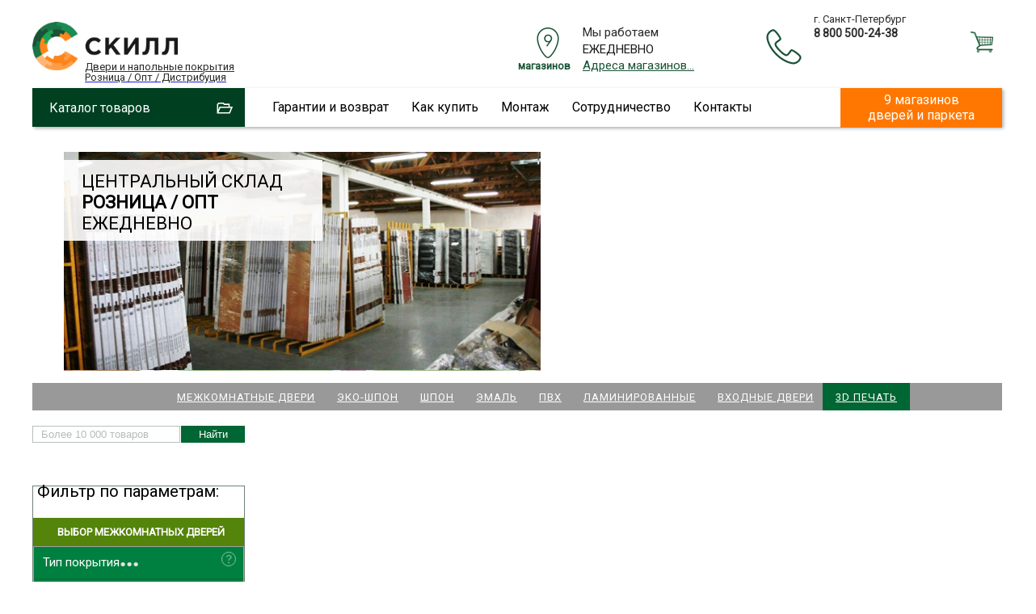

--- FILE ---
content_type: text/html; charset=utf-8
request_url: https://dveri-skill.ru/Dveri/Mezhkomnatnyie-dveri/Page-2-50.html
body_size: 20044
content:
<!DOCTYPE html><html lang="ru-ru"><head>


<link rel="icon" type="image/svg+xml" href="/favicon/favicon.svg">
<link href="/favicon/favicon.ico" rel="shortcut icon" type="image/x-icon" />
<link rel="apple-touch-icon" sizes="180x180" href="/favicon/apple-touch-icon.png">
<link rel="icon" type="image/png" sizes="32x32" href="/favicon/favicon-32x32.png">
<link rel="icon" type="image/png" sizes="16x16" href="/favicon/favicon-16x16.png">
<link rel="manifest" href="/favicon/site.webmanifest">
<meta name="msapplication-TileColor" content="#da532c">
<meta name="theme-color" content="#ffffff">


<link href="https://fonts.googleapis.com/css?family=Roboto" rel="stylesheet">
<meta name="viewport" content="width=device-width, initial-scale=0.5,user-scalable=yes"/>
<link type="text/css" rel="stylesheet" href="/js/wow/animate.css" />
<link type="text/css" rel="stylesheet" href="/js/jquery/qtip2/jquery.qtip.css" />
<link type="text/css" rel="stylesheet" href="/js/jquery/fancybox/jquery.fancybox-1.3.4.css" />
<link type="text/css" rel="stylesheet" href="/js/jquery/ui.new/jquery-ui.min.css" />
<link type="text/css" rel="stylesheet" href="/js/jquery/kwiks/default.css?v=240118" />
<link rel="stylesheet" href="/templates/skill/css/normalize.css" type="text/css" />
<link rel='canonical' href='https://dveri-skill.ru/Dveri/Mezhkomnatnyie-dveri.html' />
<script src="/js/jquery/jquery-1.4.4.min.js"></script>
<!--JQUERY -->
<script src="/js/jquery/jquery.validate.min.js" type="text/javascript" language="JavaScript"></script>
<script src="/js/jquery/additional-methods.min.js" type="text/javascript" language="JavaScript"></script>

  <base href="https://dveri-skill.ru/"/>
  <meta http-equiv="content-type" content="text/html; charset=utf-8" />
  <meta name="robots" content="index, follow" />
  <meta name="keywords" content="Межкомнатные двери" />
  <meta name="description" content="В компании 'Скилл' Вы можете купить недорогие и качественные Межкомнатные двери в СПб с доставкой и установкой под ключ. Межкомнатные двери по низким ценам в Санкт-Петербурге." />
  <title>Интернет магазин межкомнатных дверей заказать недорого в Санкт-Петербурге</title>
  <link href="/favicon.ico" rel="shortcut icon" type="image/x-icon" />
  <link rel="stylesheet" href="/plugins/content/extravote/extravote.css" type="text/css" />
  <script type="text/javascript" src="/plugins/content/extravote/extravote.js"></script>
  <script type="text/javascript">var cart_title = "Корзина";var ok_lbl="Продолжить";var cancel_lbl="Отменить";var notice_lbl="Уведомление";var live_site="https://dveri-skill.ru";</script>

<link rel="stylesheet" href="/templates/system/css/system.css" type="text/css" />
<link rel="stylesheet" href="/templates/system/css/general.css" type="text/css" />
<link rel="stylesheet" href="/templates/skill/css/template.css" type="text/css" />

<script src="/js/jquery/ui.new/jquery-ui.min.js"></script>
<script src="/js/jquery/jquery.easing.1.1.1.js"></script>
<script src="/js/jquery/superfish/dist/js/hoverIntent.js"></script>
<link rel="stylesheet" href="/js/social_likes/social-likes_birman.css"/>
<script src="/js/social_likes/social-likes.min.js"></script>
<link rel="stylesheet" href="/js/jquery/priceslider/css/jslider.css" type="text/css" />
<link rel="stylesheet" href="/js/jquery/priceslider/css/jslider.round.css" type="text/css" />
<meta name='yandex-verification' content='41bad4472e704f27' />
<!--[if lte IE 8]>
<script src="/js/IE9.js"></script>
<link rel="stylesheet" href="/templates/skill/css/ie.css" type="text/css" />
<![endif]-->
<link rel="stylesheet" href="/css/redesign.css" type="text/css" />
<link rel="stylesheet" href="/css/desktop.css?v=200520" type="text/css" />
<link rel="stylesheet" href="/skilldveri.css?v=230519" type="text/css" />
<script src="/js/kick_sovetnik/dist/index.min.js"></script>
<link rel="stylesheet" href="/js/jquery/bxslider/jquery.bxslider.min.css" type="text/css" media="screen" />
<script defer src="/js/jquery/bxslider/jquery.bxslider.min.js"></script>
<style>.ssill {position:absolute;left:-9999px;}</style>
<!-- Global site tag (gtag.js) - Google Analytics -->
<script async src="https://www.googletagmanager.com/gtag/js?id=G-ML6PX3L7WK"></script>
<script>
  window.dataLayer = window.dataLayer || [];
  function gtag(){dataLayer.push(arguments);}
  gtag('js', new Date());

  gtag('config', 'G-ML6PX3L7WK');
</script>
</head>
<!--BODY-->
<body class="dveri_h">
<!-- Google Tag Manager (noscript) -->
<noscript><iframe src="https://www.googletagmanager.com/ns.html?id=GTM-PSWSGXM"
height="0" width="0" style="display:none;visibility:hidden"></iframe></noscript>
<!-- End Google Tag Manager (noscript) -->
<div id="zzy">
<div id="zzym">


<div id="zzyn">
<a id="up"></a>
	<div id="main">
		<div id="header">
			<div id="right_top">
						<div class="moduletable">
					<!--<script type="text/javascript" src="//userapi.com/js/api/openapi.js?34"></script>
<script type="text/javascript" src="//vk.com/js/api/openapi.js?101"></script>
<script type="text/javascript">
window.onload = function() {
  VK.init({apiId: 4693389/*, onlyWidgets: true*/});
}
</script>-->
<script type="text/javascript" src="//vk.com/js/api/openapi.js?105"></script>
<script type="text/javascript">
  VK.init({apiId: 4693389, onlyWidgets: true});
</script>		</div>
			<div class="moduletable">
					<script type="text/javascript" src="/js/jquery/jquery.cookie.js"></script>		</div>
	
			</div>
				
<div id="fix">
		<div class="moduletable zzcity">
					<div class="zz1r">
<div class="zz zz1">
<a href="https://dveri-skill.ru/">
<img src="https://skill-spb.ru/images/redesign2/logo.png" alt="Скилл"/>
<span class="zz1s1">Двери и напольные покрытия</span>
<span class="zz1s3">Розница / Опт / Дистрибуция</span>
</a>
</div>


<div class="zz zz101">


<span class="zz101s2">Магазины и склад открыты!</span>

</div>


<div class="zz zz2">
<div class="zz2d1">г. Санкт-Петербург</div>
<div class="zz2d3"><a href="tel:88005002438"><strong class="class1">8 800 500-24-38</span></strong></a></div>

</div>


<div class="zz zz7" id="zz7">
<div class="zz7d4">Мы работаем</div>
<div class="zz7d7">ЕЖЕДНЕВНО</div>
<div class="zz7d5"><a href="https://dveri-skill.ru/cont.html">Адреса магазинов...</a></div>

<div class="zz7d8">МАГАЗИНОВ</div>
</div>



<div class="cart_zz"><!-- START: Modules Anywhere -->
<div class="vmCartModule cart0">






 
    <div class="empty cartr">
<a href="/View-your-cart-content.html"><img src="//skill-spb.ru/images/redesign/cart2.png"></a>
</div>
        

</div>
<!-- END: Modules Anywhere --></div>

</div>		</div>
	
			<div id="top2" class="clr">
				  		<div class="moduletable_top11">
					

<div class="topmenu tm_topmenu" id="topmenu1">
<ul class="menu smenu">

<li class="noclick  tm_catalog"><a class="arrow">Каталог товаров</a>

<ul class="dropdown-menu">

<li class="first"><a href="https://dveri-skill.ru/Dveri/Mezhkomnatnyie-dveri.html">Межкомнатные двери</a></li>
<li><a href="https://dveri-skill.ru/index.php?page=shop.browse&product_type_id=2&Itemid=1&option=com_virtuemart&limitstart=0&leftLimit=720&rightLimit=37120&oldprice=720&oldprice2=37120&vm_product_filter=2&product_type_2_tip_pokritia_comp=in&product_type_2_tip_pokritia%5B%5D=%D1%8D%D0%BA%D0%BE%D1%88%D0%BF%D0%BE%D0%BD&product_type_2_cvet_pokritia_comp=in&product_type_2_nalichie_osteklenia_comp=in&product_type_2_stil_comp=texteq&product_type_2_brand_comp=in&price_comp=ge&price=720&price2_comp=le&price2=37120&area=720%3B37120&search=%D0%9F%D1%80%D0%B8%D0%BC%D0%B5%D0%BD%D0%B8%D1%82%D1%8C">Двери из экошпона</a></li>
<li><a href="https://dveri-skill.ru/index.php?page=shop.browse&product_type_id=2&Itemid=1&option=com_virtuemart&limitstart=0&leftLimit=720&rightLimit=37120&oldprice=720&oldprice2=37120&vm_product_filter=2&product_type_2_tip_pokritia_comp=in&product_type_2_tip_pokritia%5B%5D=%D0%BD%D0%B0%D1%82%D1%83%D1%80%D0%B0%D0%BB%D1%8C%D0%BD%D1%8B%D0%B9+%D1%88%D0%BF%D0%BE%D0%BD&product_type_2_tip_pokritia%5B%5D=%D1%88%D0%BF%D0%BE%D0%BD+%D1%84%D0%B0%D0%B9%D0%BD-%D0%BB%D0%B0%D0%B9%D0%BD&product_type_2_cvet_pokritia_comp=in&product_type_2_nalichie_osteklenia_comp=in&product_type_2_stil_comp=texteq&product_type_2_brand_comp=in&price_comp=ge&price=720&price2_comp=le&price2=37120&area=720%3B37120&search=%D0%9F%D1%80%D0%B8%D0%BC%D0%B5%D0%BD%D0%B8%D1%82%D1%8C">Шпонированные двери</a></li>
<li><a href="https://dveri-skill.ru/index.php?page=shop.browse&product_type_id=2&Itemid=1&option=com_virtuemart&limitstart=0&leftLimit=720&rightLimit=37120&oldprice=720&oldprice2=37120&vm_product_filter=2&product_type_2_tip_pokritia_comp=in&product_type_2_tip_pokritia%5B%5D=%D1%8D%D0%BC%D0%B0%D0%BB%D1%8C&product_type_2_cvet_pokritia_comp=in&product_type_2_nalichie_osteklenia_comp=in&product_type_2_stil_comp=texteq&product_type_2_brand_comp=in&price_comp=ge&price=720&price2_comp=le&price2=37120&area=720%3B37120&search=%D0%9F%D1%80%D0%B8%D0%BC%D0%B5%D0%BD%D0%B8%D1%82%D1%8C">Двери эмаль</a></li>
<li><a href="https://dveri-skill.ru/index.php?page=shop.browse&product_type_id=2&Itemid=1&option=com_virtuemart&limitstart=0&leftLimit=720&rightLimit=37120&oldprice=720&oldprice2=37120&vm_product_filter=2&product_type_2_tip_pokritia_comp=in&product_type_2_tip_pokritia%5B%5D=%D0%9F%D0%92%D0%A5&product_type_2_cvet_pokritia_comp=in&product_type_2_nalichie_osteklenia_comp=in&product_type_2_stil_comp=texteq&product_type_2_brand_comp=in&price_comp=ge&price=720&price2_comp=le&price2=37120&area=720%3B37120&search=%D0%9F%D1%80%D0%B8%D0%BC%D0%B5%D0%BD%D0%B8%D1%82%D1%8C">Двери с ПВХ покрытием</a></li>
<li><a href="https://dveri-skill.ru/index.php?page=shop.browse&product_type_id=2&Itemid=1&option=com_virtuemart&limitstart=0&leftLimit=720&rightLimit=37120&oldprice=720&oldprice2=37120&vm_product_filter=2&product_type_2_tip_pokritia_comp=in&product_type_2_cvet_pokritia_comp=in&product_type_2_nalichie_osteklenia_comp=in&product_type_2_nalichie_osteklenia%5B%5D=%D0%BE%D1%81%D1%82%D0%B5%D0%BA%D0%BB%D0%B5%D0%BD%D0%BD%D0%BE%D0%B5&product_type_2_stil_comp=texteq&product_type_2_brand_comp=in&price_comp=ge&price=720&price2_comp=le&price2=37120&area=720%3B37120&search=%D0%9F%D1%80%D0%B8%D0%BC%D0%B5%D0%BD%D0%B8%D1%82%D1%8C">Остекленные двери</a></li>
<li><a href="https://dveri-skill.ru/Dveri/Vhodnyie-dveri.html">Входные двери</a></li>
<li><a href="https://skill-spb.ru/Napolnyie-pokryitiya.html">Напольные покрытия</a></li>

</ul>
</li>






<li class="noclick"><a href="https://skill-spb.ru/garanty.html" class="arrow">Гарантии и возврат</a>
<ul class="dropdown-menu">
<li class="first"><a href="https://skill-spb.ru/sertifikat.html">Сертификаты</a></li>
<!--
<li><a href="https://skill-spb.ru/pismoruk">Письмо Директору</a></li>
-->
<li><a href="https://skill-spb.ru/feedback.html">Оставить отзыв</a></li>
<li><a href="https://skill-spb.ru/garanty.html">Возврат товара</a></li>
<li><a href="https://skill-spb.ru/garanty.html">Договор</a></li>
<li><a href="https://dveri-skill.ru/cont.html#rekviziti1">Наши реквизиты</a></li>
</ul>
</li>


<li class="noclick"><a href="https://skill-spb.ru/about.html" class="arrow">Как купить</a>
<ul class="dropdown-menu">
<li class="first"><a href="https://skill-spb.ru/about.html">Способы оплаты</a></li>
<li><a href="https://skill-spb.ru/about.html">Доставка</a></li>
<li><a href="https://dveri-skill.ru/cont.html">Наши магазины</a></li>
<!--
<li><a href="https://dveri-skill.ru/cont.html#rekviziti1">Наши реквизиты</a></li>
-->
</ul>
</li>
<li class="noclick"><a href="https://skill-spb.ru/ukladkapola.html" class="arrow">Монтаж</a>
<ul class="dropdown-menu">
<li class="first"><a href="https://skill-spb.ru/ukladkapola.html">Укладка напольных покрытий</a></li>
<li><a href="https://dveri-skill.ru/ustanovkadverei.html">Установка дверей</a></li>
<li><a href="https://skill-spb.ru/kakukladivatlaminat.html">Инструкции</a></li>
</ul>
</li>
<li class="noclick"><a href="https://skill-spb.ru/optom.html" class="arrow">Сотрудничество</a>
<ul class="dropdown-menu">
<li class="first"><a href="https://print3deasy.com/ru/home/">Услуги 3д печати в Барселоне</a></li>
<li><a href="https://skill-spb.ru/snabgentsam.html">Снабженцам</a></li>
<li><a href="https://skill-spb.ru/optom.html">Юр.лицам</a></li>
<li><a href="https://skill-spb.ru/dizayneram.html">Дизайнерам</a></li>
<li><a href="https://skill-spb.ru/stroitelym.html">Строителям</a></li>
</ul>
</li>
<li class="noclick"><a href="https://dveri-skill.ru/cont.html" class="arrow">Контакты</a>
<ul class="dropdown-menu">
<li class="first"><a href="https://dveri-skill.ru/cont.html">Наши магазины</a></li>
<li><a href="https://dveri-skill.ru/cont.html">Cвязаться с нами</a></li>
<!--
<li><a href="https://dveri-skill.ru/cont.html#rekviziti1">Наши реквизиты</a></li>
-->
<li><a href="https://skill-spb.ru/feedback.html">Новости и отзывы</a></li>
<li><a href="https://dveri-skill.ru/vacancy.html">Вакансии</a></li>
<li><a href="https://spaintorus.es/casa-compra/">Квартиры в испании</a></li>
<!--
<li><a href="https://skill-spb.ru/pismoruk">Написать письмо директору</a></li>
-->
</ul>
</li>
 

<li class="tm_magazinov"><a href="https://dveri-skill.ru/cont.html">9 магазинов дверей и паркета</a></li>


 </ul>
   </div>
		</div>
	 
					<div id="search">
						<div id="search_sub">
				   
						</div>
					</div>
			</div>
</div>
		</div>
									
						<div class="top1">
									<div class="moduletable">
					<div class="header1">
<div id="container" class="container1">


<div class="flexslider">
<ul class="slides2">


<li class="firsts">
<div></div>
<a class="slesa" href="https://dveri-skill.ru/cont.html">
	<span class="sles sles1">
	ЦЕНТРАЛЬНЫЙ СКЛАД<br>
	<strong>РОЗНИЦА / ОПТ</strong><br>	
	ЕЖЕДНЕВНО		
	</span>
</a>	
</li>

<li class="lasts">
	<span class="sles sles1">
	<a href="https://dveri-skill.ru/cont.html">
НАШИ МАГАЗИНЫ ДВЕРЕЙ И ПАРКЕТА
</a>
</span>	
<span class="sles sles4">
<a class="sleaa slea6" href="https://dveri-skill.ru/cont.html">
м. Новочеркасская
</a>
<a class="sleaa slea4" href="https://dveri-skill.ru/cont.html">
м. Парк Победы
</a>
<a class="sleaa slea9" href="https://dveri-skill.ru/cont.html">
м. Озерки - двери
</a>
<a class="sleaa slea1" href="https://dveri-skill.ru/cont.html">
м. Комендантский пр
</a>
<a class="sleaa slea2" href="https://dveri-skill.ru/cont.html">
м. Озерки -паркет
</a>
<a class="sleaa slea3" href="https://dveri-skill.ru/cont.html">
м. Ладожская
</a>
<a class="sleaa slea5" href="https://dveri-skill.ru/cont.html">
м. Улица Дыбенко
</a>
<a class="sleaa slea7" href="https://dveri-skill.ru/cont.html">
м. Московская
</a>
<a class="sleaa slea8" href="https://dveri-skill.ru/cont.html">
м. Ленинский пр
</a>


</span>	

<span class="sles sles3">
<a class="sleaaa" href="https://dveri-skill.ru/cont.html">
Выбрать ближайший
</a>
</span>						
</li>							
			</ul>
			</div>


	  
	</div>



	


		<div class="bottomheader2">
<ul>
	<li><a href="https://dveri-skill.ru/Dveri/Mezhkomnatnyie-dveri.html">Межкомнатные двери</a></li>
<li class="bottomheader_li2"><a href="https://dveri-skill.ru/index.php?page=shop.browse&product_type_id=2&Itemid=1&option=com_virtuemart&limitstart=0&leftLimit=720&rightLimit=37120&oldprice=720&oldprice2=37120&vm_product_filter=2&product_type_2_tip_pokritia_comp=in&product_type_2_tip_pokritia%5B%5D=%D1%8D%D0%BA%D0%BE%D1%88%D0%BF%D0%BE%D0%BD&product_type_2_cvet_pokritia_comp=in&product_type_2_nalichie_osteklenia_comp=in&product_type_2_stil_comp=texteq&product_type_2_brand_comp=in&price_comp=ge&price=720&price2_comp=le&price2=37120&area=720%3B37120&search=%D0%9F%D1%80%D0%B8%D0%BC%D0%B5%D0%BD%D0%B8%D1%82%D1%8C">ЭКО-ШПОН</a></li>
<li class="bottomheader_li2"><a href="https://dveri-skill.ru/index.php?page=shop.browse&product_type_id=2&Itemid=1&option=com_virtuemart&limitstart=0&leftLimit=720&rightLimit=37120&oldprice=720&oldprice2=37120&vm_product_filter=2&product_type_2_tip_pokritia_comp=in&product_type_2_tip_pokritia%5B%5D=%D0%BD%D0%B0%D1%82%D1%83%D1%80%D0%B0%D0%BB%D1%8C%D0%BD%D1%8B%D0%B9+%D1%88%D0%BF%D0%BE%D0%BD&product_type_2_tip_pokritia%5B%5D=%D1%88%D0%BF%D0%BE%D0%BD+%D1%84%D0%B0%D0%B9%D0%BD-%D0%BB%D0%B0%D0%B9%D0%BD&product_type_2_cvet_pokritia_comp=in&product_type_2_nalichie_osteklenia_comp=in&product_type_2_stil_comp=texteq&product_type_2_brand_comp=in&price_comp=ge&price=720&price2_comp=le&price2=37120&area=720%3B37120&search=%D0%9F%D1%80%D0%B8%D0%BC%D0%B5%D0%BD%D0%B8%D1%82%D1%8C">ШПОН</a></li>
<li class="bottomheader_li2"><a href="https://dveri-skill.ru/index.php?page=shop.browse&product_type_id=2&Itemid=1&option=com_virtuemart&limitstart=0&leftLimit=720&rightLimit=37120&oldprice=720&oldprice2=37120&vm_product_filter=2&product_type_2_tip_pokritia_comp=in&product_type_2_tip_pokritia%5B%5D=%D1%8D%D0%BC%D0%B0%D0%BB%D1%8C&product_type_2_cvet_pokritia_comp=in&product_type_2_nalichie_osteklenia_comp=in&product_type_2_stil_comp=texteq&product_type_2_brand_comp=in&price_comp=ge&price=720&price2_comp=le&price2=37120&area=720%3B37120&search=%D0%9F%D1%80%D0%B8%D0%BC%D0%B5%D0%BD%D0%B8%D1%82%D1%8C">ЭМАЛЬ</a></li>
<li class="bottomheader_li2"><a href="https://dveri-skill.ru/index.php?page=shop.browse&product_type_id=2&Itemid=1&option=com_virtuemart&limitstart=0&leftLimit=720&rightLimit=37120&oldprice=720&oldprice2=37120&vm_product_filter=2&product_type_2_tip_pokritia_comp=in&product_type_2_tip_pokritia%5B%5D=%D0%9F%D0%92%D0%A5&product_type_2_cvet_pokritia_comp=in&product_type_2_nalichie_osteklenia_comp=in&product_type_2_stil_comp=texteq&product_type_2_brand_comp=in&price_comp=ge&price=720&price2_comp=le&price2=37120&area=720%3B37120&search=%D0%9F%D1%80%D0%B8%D0%BC%D0%B5%D0%BD%D0%B8%D1%82%D1%8C">ПВХ</a></li>	
<li class="bottomheader_li2"><a href="https://dveri-skill.ru/index.php?page=shop.browse&product_type_id=2&Itemid=1&option=com_virtuemart&limitstart=0&leftLimit=720&rightLimit=37120&oldprice=720&oldprice2=37120&vm_product_filter=2&product_type_2_tip_pokritia_comp=in&product_type_2_tip_pokritia%5B%5D=%D0%BB%D0%B0%D0%BC%D0%B8%D0%BD%D0%B0%D1%82&product_type_2_cvet_pokritia_comp=in&product_type_2_nalichie_osteklenia_comp=in&product_type_2_stil_comp=texteq&product_type_2_brand_comp=in&price_comp=ge&price=720&price2_comp=le&price2=37120&area=720%3B37120&search=%D0%9F%D1%80%D0%B8%D0%BC%D0%B5%D0%BD%D0%B8%D1%82%D1%8C">ЛАМИНИРОВАННЫЕ</a></li>
<li class="bottomheader_li2"><a href="https://dveri-skill.ru/Dveri/Vhodnyie-dveri.html">Входные двери</a></li>
<li class="bottomheader_li2 napo_pokr_li"><a href="https://print3deasy.com/">3d печать</a></li>

</ul>
</div>




</div>		</div>
	
						</div> 	
		<div id="tott" class="clr">
			<div class="clear"></div>
			<div id="left" >


	
					<div  id="pan51">
								<div class="moduletable vm_search">
					<form action="/View-all-products-in-shop.html" method="post">
		<input name="keyword" type="text" class="inputbox" id="keyword"  placeholder="Более 10 000 товаров" />
		<input type="submit" value="Найти" id="submit_poisk" name="submit_poisk" class="poisk_zz" />
</form>		</div>
	 	
					</div>

				
	
					<div class="panel" id="pan5">
						<div class="title-bar">
						</div>			
						<div class="content-bar">
									<div class="moduletable filter_re re_filter  filter_re_mej_dver">
					<h3>Фильтр по параметрам:</h3>
					<script type="text/javascript" src="/js/jquery/priceslider/jquery.slider.min.js"></script>
<script type="text/javascript" src="/js/jquery/priceslider/js/jshashtable-2.1_src.js"></script>
	<script type="text/javascript" src="/js/jquery/priceslider/js/jquery.numberformatter-1.2.3.js"></script>
	<script type="text/javascript" src="/js/jquery/priceslider/js/tmpl.js"></script>
	<script type="text/javascript" src="/js/jquery/priceslider/js/jquery.dependClass-0.1.js"></script>
	<script type="text/javascript" src="//skill-spb.ru/js/jquery/priceslider/js/draggable-0.1.js"></script>
<script type="text/javascript" src="//skill-spb.ru/modules/mod_vm_product_filter/script.js"></script>
<script type="text/javascript" src="//skill-spb.ru/modules/mod_vm_product_filter/script2.js"></script>


<div class="param1">

<form class="param_form" action="https://dveri-skill.ru/index.php" method="get" name="attr_search" >
<div class='attr1label'>Выбор межкомнатных дверей</div>

<input type="hidden" name="page" value="shop.browse" />
<input type="hidden" name="product_type_id" value="2" />
<input type="hidden" name="Itemid" value="1" />
<input type="hidden" name="option" value="com_virtuemart" />

<input type="hidden" name="limitstart" value="0" />

<input type="hidden" id="leftLimit" name="leftLimit" value="0" />
<input type="hidden" id="rightLimit" name="rightLimit" value="159244" />

<input type="hidden" id="oldprice" name="oldprice" value="0" />
<input type="hidden" id="oldprice2" name="oldprice2" value="159244" />

<input type="hidden" id="vm_product_filter" name="vm_product_filter" value="2" />
	<div class="attr1sub">
	<div class="attr1divup"><div class="attr1divup1"><span class="attr1spanup"><span class="attr1span">Тип покрытия<span class='fvopros'><span class='fvopros1'>Тип покрытия</span><span>Данный параметр определяет тип верхнего декоративного покрытия двери.</span><br />

<span><strong>Натуральный шпон</strong> - это тонкий лист древесины, который снимается с деревянного массива. Натуральным такой шпон называют потому, что в процессе производства полностью сохраняется уникальная фактура дерева. При этом натуральный шпон обладает такими качествами как экологичность, изысканность и неповторимость рисунка.</span><br />

<span><strong>Шпон файн-лайн (fine-line) </strong>- реконструированный шпон, изготовленный из древесины быстрорастущих видов деревьев. Благодаря особенной технологии изготовления, покрытие имеет менее выраженный текстурный благородный рисунок дерева, но, в тоже время снижается риск возникновения разнотона между разными частями изделия, разными изделиями.</span><br />

<span><strong>Экошпон</strong> - это многослойный технологичный пластик CPL, характеризующийся стойкостью к истиранию и повышенной ударопрочностью. Внешне он повторяет фактуру дерева, имитирует рисунок и цвет ценной древесины, и с большого расстояния неотличим от стандартного шпона</span><br />

<span><strong>Ламинат</strong> или ламинированные двери имеют пленочное покрытие, представляющее собой бумажный слой со специальной пропиткой, изготовленной из синтетических смол.</span><br />

<span><strong>ПВХ</strong> покрытие (ПолиВинилХлорид) – покрытие пластиковой пленкой. Как и экошпон, ПВХ имитирует фактуру дерева, рисунок и цвет древесины, но уже не так хорошо. Поэтому изделия, покрытые такой пленкой, даже простой обыватель с легкостью отличит от изделий, покрытых натуральными материалами.</span><br />

<span><strong>Массив</strong> – двери, полностью состоящие из переклеенного массива дерева</span><br />

<span><strong>Грунт</strong> – двери под покраску</span></span></span></span></div> <div class="attr1div ffilter_tip_pokritia"><input type="hidden" name="product_type_2_tip_pokritia_comp" value="in"/>
<span class="attr1span4 attrmulti v_product_type_2_tip_pokritia" data-id="натуральный шпон" ><input type="checkbox" name="product_type_2_tip_pokritia[]"  value="натуральный шпон"/><label class="attr1span3" data-id="натуральный шпон">натуральный шпон</label></span>
<span class="attr1span4 attrmulti v_product_type_2_tip_pokritia" data-id="шпон файн-лайн" ><input type="checkbox" name="product_type_2_tip_pokritia[]"  value="шпон файн-лайн"/><label class="attr1span3" data-id="шпон файн-лайн">шпон файн-лайн</label></span>
<span class="attr1span4 attrmulti v_product_type_2_tip_pokritia" data-id="экошпон" ><input type="checkbox" name="product_type_2_tip_pokritia[]"  value="экошпон"/><label class="attr1span3" data-id="экошпон">экошпон</label></span>
<span class="attr1span4 attrmulti v_product_type_2_tip_pokritia" data-id="ламинат" ><input type="checkbox" name="product_type_2_tip_pokritia[]"  value="ламинат"/><label class="attr1span3" data-id="ламинат">ламинат</label></span>
<span class="attr1span4 attrmulti v_product_type_2_tip_pokritia" data-id="ПВХ" ><input type="checkbox" name="product_type_2_tip_pokritia[]"  value="ПВХ"/><label class="attr1span3" data-id="ПВХ">ПВХ</label></span>
<span class="attr1span4 attrmulti v_product_type_2_tip_pokritia" data-id="массив сосны" ><input type="checkbox" name="product_type_2_tip_pokritia[]"  value="массив сосны"/><label class="attr1span3" data-id="массив сосны">массив сосны</label></span>
<span class="attr1span4 attrmulti v_product_type_2_tip_pokritia" data-id="грунт" ><input type="checkbox" name="product_type_2_tip_pokritia[]"  value="грунт"/><label class="attr1span3" data-id="грунт">грунт</label></span>
<span class="attr1span4 attrmulti v_product_type_2_tip_pokritia" data-id="зеркало" ><input type="checkbox" name="product_type_2_tip_pokritia[]"  value="зеркало"/><label class="attr1span3" data-id="зеркало">зеркало</label></span>
<span class="attr1span4 attrmulti v_product_type_2_tip_pokritia" data-id="стекло" ><input type="checkbox" name="product_type_2_tip_pokritia[]"  value="стекло"/><label class="attr1span3" data-id="стекло">стекло</label></span>
<span class="attr1span4 attrmulti v_product_type_2_tip_pokritia" data-id="эмаль" ><input type="checkbox" name="product_type_2_tip_pokritia[]"  value="эмаль"/><label class="attr1span3" data-id="эмаль">эмаль</label></span>
<span class="attr1span4 attrmulti v_product_type_2_tip_pokritia" data-id="массив ольхи" ><input type="checkbox" name="product_type_2_tip_pokritia[]"  value="массив ольхи"/><label class="attr1span3" data-id="массив ольхи">массив ольхи</label></span>
</div></div>   <div class="attr1divup"><div class="attr1divup1"><span class="attr1spanup"><span class="attr1span">Цвет покрытия<span class='fvopros'><span class='fvopros1'>Цвет покрытия</span>Необходимо отметить те оттенки, которые вам кажутся наиболее привлекательными и подходящими к вашему интерьеру. Цвет, отображающийся на экране, может отличаться от оригинала. Для окончательного принятия решения о покупке советуем посетить наш магазин, в котором вы сможете увидеть интересующие вас образцы цветов и покрытий.</span></span></span></div> <div class="attr1div ffilter_cvet_pokritia" id="decor1"><input type="hidden" name="product_type_2_cvet_pokritia_comp" value="in"/>
<span class="attr1span4 attrmulti v_product_type_2_cvet_pokritia" data-id="коричневый" ><input type="checkbox" name="product_type_2_cvet_pokritia[]"  value="коричневый"/><label class="attr1span3" data-id="коричневый">коричневый</label></span>
<span class="attr1span4 attrmulti v_product_type_2_cvet_pokritia" data-id="серый" ><input type="checkbox" name="product_type_2_cvet_pokritia[]"  value="серый"/><label class="attr1span3" data-id="серый">серый</label></span>
<span class="attr1span4 attrmulti v_product_type_2_cvet_pokritia" data-id="бежевый" ><input type="checkbox" name="product_type_2_cvet_pokritia[]"  value="бежевый"/><label class="attr1span3" data-id="бежевый">бежевый</label></span>
<span class="attr1span4 attrmulti v_product_type_2_cvet_pokritia" data-id="белый" ><input type="checkbox" name="product_type_2_cvet_pokritia[]"  value="белый"/><label class="attr1span3" data-id="белый">белый</label></span>
<span class="attr1span4 attrmulti v_product_type_2_cvet_pokritia" data-id="темный" ><input type="checkbox" name="product_type_2_cvet_pokritia[]"  value="темный"/><label class="attr1span3" data-id="темный">темный</label></span>
<span class="attr1span4 attrmulti v_product_type_2_cvet_pokritia" data-id="краснокоричневый" ><input type="checkbox" name="product_type_2_cvet_pokritia[]"  value="краснокоричневый"/><label class="attr1span3" data-id="краснокоричневый">краснокоричневый</label></span>
</div></div>   <div class="attr1divup"><div class="attr1divup1"><span class="attr1spanup"><span class="attr1span">Наличие остекления<span class='fvopros'><span class='fvopros1'>Наличие остекления</span><span><strong>Глухое </strong>– дверное полотно, не имеющее стеклянных вставок.</span><br />
<span><strong>Остекленное</strong> – дверное полотно со стеклянными вставками разных размеров, расцветок.</span><br />
<span>На сайте могут быть представлены не все варианты остекления, предлагаемые производителем. Подробную информацию можно получить по телефону или в магазине.</span></span></span></span></div> <div class="attr1div ffilter_nalichie_osteklenia"><input type="hidden" name="product_type_2_nalichie_osteklenia_comp" value="in"/>
<span class="attr1span4 attrmulti v_product_type_2_nalichie_osteklenia" data-id="глухое" ><input type="checkbox" name="product_type_2_nalichie_osteklenia[]"  value="глухое"/><label class="attr1span3" data-id="глухое">глухое</label></span>
<span class="attr1span4 attrmulti v_product_type_2_nalichie_osteklenia" data-id="остекленное" ><input type="checkbox" name="product_type_2_nalichie_osteklenia[]"  value="остекленное"/><label class="attr1span3" data-id="остекленное">остекленное</label></span>
</div></div>   <div class="attr1divup"><div class="attr1divup1"><span class="attr1spanup"><span class="attr1span">Стиль<span class='fvopros'><span class='fvopros1'>Стиль</span><span><strong>Классические </strong>двери имеют в первую очередь строгие и правильные линии и пропорции, традиционное расположение элементов остекления (также правильной формы), филенки прямоугольной или квадратной формы, иногда с витиеватым или закругленным контуром. Двери в классическом стиле часто оформляют с использованием архитектурных элементов: карнизов, капителей, фигурных наличников, банкеток, розеток и т.д. Не редко в отделке классических дверей используется прием патинирования.</span><br />
<span>Для дверей в стиле <strong>Модерн</strong> типично обилие прямых линий и абстрактных форм. В конструкции этих дверей много стекла, нередко разноцветного и не пропускающего свет.</span></span></span></span></div> <div class="attr1div ffilter_stil"><input type="hidden" name="product_type_2_stil_comp" value="texteq"/>
<span class="attr1span4" id="decorattr0" data-id="классика"><input type="checkbox" name="product_type_2_stil"  value="классика"><label class="attr1span3"  data-id="классика">классика</label></span> <span class="attr1span4" id="decorattr1" data-id="модерн"><input type="checkbox" name="product_type_2_stil"  value="модерн"><label class="attr1span3"  data-id="модерн">модерн</label></span> </div></div>   <div class="attr1divup ttablefilter"><div class="attr1divup1"><span class="attr1spanup"><span class="attr1span">Бренд<span class='fvopros'><span class='fvopros1'>Бренд</span>Этот параметр актуален в том случае, если вы уже определили для себя наиболее предпочтительные бренды. Также вы можете исключить тех производителей, чьи коллекции вы не хотите рассматривать по тем или иным причинам.</span></span></span></div> <div class="attr1div ffilter_brand"><input type="hidden" name="product_type_2_brand_comp" value="in"/>
<span class="attr1span4 attrmulti v_product_type_2_brand" data-id="Арт Деко" ><input type="checkbox" name="product_type_2_brand[]"  value="Арт Деко"/><label class="attr1span3" data-id="Арт Деко">Арт Деко</label></span>
<span class="attr1span4 attrmulti v_product_type_2_brand" data-id="Статус" ><input type="checkbox" name="product_type_2_brand[]"  value="Статус"/><label class="attr1span3" data-id="Статус">Статус</label></span>
<span class="attr1span4 attrmulti v_product_type_2_brand" data-id="Porta Bella" ><input type="checkbox" name="product_type_2_brand[]"  value="Porta Bella"/><label class="attr1span3" data-id="Porta Bella">Porta Bella</label></span>
<span class="attr1span4 attrmulti v_product_type_2_brand" data-id="Бригантина" ><input type="checkbox" name="product_type_2_brand[]"  value="Бригантина"/><label class="attr1span3" data-id="Бригантина">Бригантина</label></span>
<span class="attr1span4 attrmulti v_product_type_2_brand" data-id="Zadoor" ><input type="checkbox" name="product_type_2_brand[]"  value="Zadoor"/><label class="attr1span3" data-id="Zadoor">Zadoor</label></span>
<span class="attr1span4 attrmulti v_product_type_2_brand" data-id="Velldoris" ><input type="checkbox" name="product_type_2_brand[]"  value="Velldoris"/><label class="attr1span3" data-id="Velldoris">Velldoris</label></span>
<span class="attr1span4 attrmulti v_product_type_2_brand" data-id="Эмилия" ><input type="checkbox" name="product_type_2_brand[]"  value="Эмилия"/><label class="attr1span3" data-id="Эмилия">Эмилия</label></span>
<span class="attr1span4 attrmulti v_product_type_2_brand" data-id="Кассия" ><input type="checkbox" name="product_type_2_brand[]"  value="Кассия"/><label class="attr1span3" data-id="Кассия">Кассия</label></span>
<span class="attr1span4 attrmulti v_product_type_2_brand" data-id="Октавия" ><input type="checkbox" name="product_type_2_brand[]"  value="Октавия"/><label class="attr1span3" data-id="Октавия">Октавия</label></span>
<span class="attr1span4 attrmulti v_product_type_2_brand" data-id="Орион" ><input type="checkbox" name="product_type_2_brand[]"  value="Орион"/><label class="attr1span3" data-id="Орион">Орион</label></span>
<span class="attr1span4 attrmulti v_product_type_2_brand" data-id="Сатурн" ><input type="checkbox" name="product_type_2_brand[]"  value="Сатурн"/><label class="attr1span3" data-id="Сатурн">Сатурн</label></span>
<span class="attr1span4 attrmulti v_product_type_2_brand" data-id="Гектор" ><input type="checkbox" name="product_type_2_brand[]"  value="Гектор"/><label class="attr1span3" data-id="Гектор">Гектор</label></span>
<span class="attr1span4 attrmulti v_product_type_2_brand" data-id="Юнона" ><input type="checkbox" name="product_type_2_brand[]"  value="Юнона"/><label class="attr1span3" data-id="Юнона">Юнона</label></span>
<span class="attr1span4 attrmulti v_product_type_2_brand" data-id="Престиж" ><input type="checkbox" name="product_type_2_brand[]"  value="Престиж"/><label class="attr1span3" data-id="Престиж">Престиж</label></span>
<span class="attr1span4 attrmulti v_product_type_2_brand" data-id="Triplex Doors" ><input type="checkbox" name="product_type_2_brand[]"  value="Triplex Doors"/><label class="attr1span3" data-id="Triplex Doors">Triplex Doors</label></span>
<span class="attr1span4 attrmulti v_product_type_2_brand" data-id="Мирра" ><input type="checkbox" name="product_type_2_brand[]"  value="Мирра"/><label class="attr1span3" data-id="Мирра">Мирра</label></span>
<span class="attr1span4 attrmulti v_product_type_2_brand" data-id="ProfilDoors" ><input type="checkbox" name="product_type_2_brand[]"  value="ProfilDoors"/><label class="attr1span3" data-id="ProfilDoors">ProfilDoors</label></span>
</div></div>   	
<!--
	<script>
  jQuery(function() {
    jQuery( "#slider-range" ).slider({
      range: true,
      min: 0,
      max: 500,
      values: [ 75, 300 ],
      slide: function( event, ui ) {
        jQuery( "#amount" ).val( "$" + ui.values[ 0 ] + " - $" + ui.values[ 1 ] );
      }
    });
    jQuery( "#amount" ).val( "$" + $( "#slider-range" ).slider( "values", 0 ) +
      " - $" + $( "#slider-range" ).slider( "values", 1 ) );
  });
  </script>
	
	
	
	<p>
  <label for="amount">Price range:</label>
  <input type="text" id="amount" readonly style="border:0; color:#f6931f; font-weight:bold;">
<div id="slider-range"></div>
</p>
	
-->	


  
  
 <br style="clear:both" />    
<div class="price_slider">
<div class="price_slider_p">Цена за шт.</div>
<div id="slider-range"></div>


<div class="price_slider2">
<input type="hidden" name="price_comp" value="ge"/>	
<span class="sprlabel sprlabel1">от</span>
<input name="price" class="priceclass sprice" id="pricep" type="text" size="7" value="0"/>
<input type="hidden" name="price2_comp" value="le"/>	
<input name="price2" class="priceclass sprice2"  id="price2p" type="text" size="7" value="159244"/>	
<span class="sprlabel sprlabel2">до</span>	
</div>

 <input id="Slider4" class="Slider5" name="area" value="0;159244" />


</div>	
	
	<div class="attr1fut">
	
	<input type="submit" class="button" name="search" value="Применить"/>
		<input type="reset" class="button" name="sbros" value="Сброс"/>
	


		</div>
</div>
</form>


<div class="param_after">
</div>
<br style="clear:both;" />
<div id="filter_itog"></div>
</div>

		</div>
	
						</div> 	
					</div>
				
				
				
	
					<div class="panel" id="pan15">
						<div class="title-bar">
						</div>			
						<div class="content-bar">
							        <div class="moduletable skillup">
                    <h4>Каталог товаров</h4>
                   
                <p></p>           
        </div>
            <div class="moduletable skillup3">
                   
                
<div class="vmlinklist skillup3"><ul class="vmLinkMenu"><li class="active item0"><a  class="vmmenu_1" href="/Dveri.html"><span>Двери</span></a><ul><li class="item0"><a  class="vmmenu_2" href="/Dveri/Vhodnyie-dveri.html"><span>Входные двери</span></a></li><li class="active item1" id="active_menu"><a  class="vmmenu_4" href="/Dveri/Mezhkomnatnyie-dveri.html"><span>Межкомнатные двери</span></a><ul><li class="item0"><a  class="vmmenu_119" href="/Dveri/Mezhkomnatnyie-dveri/Vyibrat-mezhkomnatnyie-dveri.html"><span>Выбрать межкомнатные двери</span></a></li><li class="item1"><a  class="vmmenu_720" href="/Dveri/Mezhkomnatnyie-dveri/Status.html"><span>Статус</span></a></li><li class="item2"><a  class="vmmenu_60" href="/Dveri/Mezhkomnatnyie-dveri/Art-Deko.html"><span>Арт Деко</span></a></li><li class="item3"><a  class="vmmenu_775" href="/Dveri/Mezhkomnatnyie-dveri/Porta-Bella.html"><span>Porta Bella</span></a></li><li class="item4"><a  class="vmmenu_112" href="/Dveri/Mezhkomnatnyie-dveri/Bravo-OPT.html"><span>Бригантина</span></a></li><li class="item5"><a  class="vmmenu_845" href="/Dveri/Mezhkomnatnyie-dveri/Zadoor.html"><span>Zadoor</span></a></li><li class="item6"><a  class="vmmenu_849" href="/Dveri/Mezhkomnatnyie-dveri/Velldoris.html"><span>Velldoris</span></a></li><li class="item7"><a  class="vmmenu_854" href="/Dveri/Mezhkomnatnyie-dveri/Emiliya.html"><span>Эмилия</span></a></li><li class="item8"><a  class="vmmenu_855" href="/Dveri/Mezhkomnatnyie-dveri/Kassiya.html"><span>Кассия</span></a></li><li class="item9"><a  class="vmmenu_856" href="/Dveri/Mezhkomnatnyie-dveri/Oktaviya.html"><span>Октавия</span></a></li><li class="item10"><a  class="vmmenu_857" href="/Dveri/Mezhkomnatnyie-dveri/Orion.html"><span>Орион</span></a></li><li class="item11"><a  class="vmmenu_858" href="/Dveri/Mezhkomnatnyie-dveri/Saturn.html"><span>Сатурн</span></a></li><li class="item12"><a  class="vmmenu_859" href="/Dveri/Mezhkomnatnyie-dveri/Gektor.html"><span>Гектор</span></a></li><li class="item13"><a  class="vmmenu_860" href="/Dveri/Mezhkomnatnyie-dveri/YUnona.html"><span>Юнона</span></a></li><li class="item14"><a  class="vmmenu_861" href="/Dveri/Mezhkomnatnyie-dveri/Prestizh.html"><span>Престиж</span></a></li><li class="item15"><a  class="vmmenu_875" href="/Dveri/Mezhkomnatnyie-dveri/Triplex-Doors.html"><span>Triplex Doors</span></a></li><li class="item16"><a  class="vmmenu_883" href="/Dveri/Mezhkomnatnyie-dveri/Mirra.html"><span>Мирра</span></a></li><li class="item17"><a  class="vmmenu_890" href="/Dveri/Mezhkomnatnyie-dveri/ProfilDoors.html"><span>ProfilDoors</span></a></li><li class="item18"><a  class="vmmenu_903" href="/Dveri/Mezhkomnatnyie-dveri/Rasprodazha-vyistavochnyih-obraztsov.html"><span>Распродажа выставочных образцов</span></a></li><li class="item19"><a  class="vmmenu_909" href="/Dveri/Mezhkomnatnyie-dveri/Interne-Porte.html"><span>Interne Porte</span></a></li></ul></li></ul></li></ul>
</div>           
        </div>
    
						</div> 	
					</div>

<div id="subleft">
					
				</div>
			</div>
			<div id="content">
				<div class="sub">
				<div id="top"></div>
				
					<div class="pre_content">
								<div class="moduletable">
					<script type="text/javascript" src="/js/jquery/jquery.form.min.js"></script>
		</div>
	
					</div>
					<div id="main_content" class="clr">
						<div id="vmMainPage">

<script type="text/javascript" language="javascript">
<!--
var sfolder = '';
var extravote_text=Array('Ваш броузер не поддерживает AJAX!','Загрузка','Спасибо, Ваш голос принят!','Вы должны Войти, чтобы голосовать.','Вы уже голосовали.','Голосов','');
-->
</script><h1 class="category_h1">Межкомнатные двери</h1>

<span itemscope itemtype="http://schema.org/BreadcrumbList">
<span itemprop="itemListElement" itemscope itemtype="http://schema.org/ListItem" class="pathway_up">
	<a class="pathway" itemprop="item" href="/Dveri.html"><span itemprop="name">Двери</span></a>
	<meta itemprop="position" content="1" />
	</span>/<span itemprop="itemListElement" itemscope itemtype="http://schema.org/ListItem" class="pathway_up3">
	<span itemprop="name">
	Межкомнатные двери	</span>
	<meta itemprop="position" content="2" />
	</span>
	</span>
<div class="category_header">

<ul class="topcategory clearfix" id="topcat_4">

	 <li >
	 <a id="stopcat_119" title="Выбрать межкомнатные двери" href="/Dveri/Mezhkomnatnyie-dveri/Vyibrat-mezhkomnatnyie-dveri.html">Выбрать межкомнатные двери</a>
	 </li>
 	 <li >
	 <a id="stopcat_720" title="Статус" href="/Dveri/Mezhkomnatnyie-dveri/Status.html">Статус</a>
	 </li>
 	 <li >
	 <a id="stopcat_60" title="Арт Деко" href="/Dveri/Mezhkomnatnyie-dveri/Art-Deko.html">Арт Деко</a>
	 </li>
 	 <li >
	 <a id="stopcat_775" title="Porta Bella" href="/Dveri/Mezhkomnatnyie-dveri/Porta-Bella.html">Porta Bella</a>
	 </li>
 	 <li >
	 <a id="stopcat_112" title="Бригантина" href="/Dveri/Mezhkomnatnyie-dveri/Bravo-OPT.html">Бригантина</a>
	 </li>
 	 <li >
	 <a id="stopcat_845" title="Zadoor" href="/Dveri/Mezhkomnatnyie-dveri/Zadoor.html">Zadoor</a>
	 </li>
 	 <li >
	 <a id="stopcat_849" title="Velldoris" href="/Dveri/Mezhkomnatnyie-dveri/Velldoris.html">Velldoris</a>
	 </li>
 	 <li >
	 <a id="stopcat_854" title="Эмилия" href="/Dveri/Mezhkomnatnyie-dveri/Emiliya.html">Эмилия</a>
	 </li>
 	 <li >
	 <a id="stopcat_855" title="Кассия" href="/Dveri/Mezhkomnatnyie-dveri/Kassiya.html">Кассия</a>
	 </li>
 	 <li >
	 <a id="stopcat_856" title="Октавия" href="/Dveri/Mezhkomnatnyie-dveri/Oktaviya.html">Октавия</a>
	 </li>
 	 <li >
	 <a id="stopcat_857" title="Орион" href="/Dveri/Mezhkomnatnyie-dveri/Orion.html">Орион</a>
	 </li>
 	 <li >
	 <a id="stopcat_858" title="Сатурн" href="/Dveri/Mezhkomnatnyie-dveri/Saturn.html">Сатурн</a>
	 </li>
 	 <li >
	 <a id="stopcat_859" title="Гектор" href="/Dveri/Mezhkomnatnyie-dveri/Gektor.html">Гектор</a>
	 </li>
 	 <li >
	 <a id="stopcat_860" title="Юнона" href="/Dveri/Mezhkomnatnyie-dveri/YUnona.html">Юнона</a>
	 </li>
 	 <li >
	 <a id="stopcat_861" title="Престиж" href="/Dveri/Mezhkomnatnyie-dveri/Prestizh.html">Престиж</a>
	 </li>
 	 <li >
	 <a id="stopcat_875" title="Triplex Doors" href="/Dveri/Mezhkomnatnyie-dveri/Triplex-Doors.html">Triplex Doors</a>
	 </li>
 	 <li >
	 <a id="stopcat_883" title="Мирра" href="/Dveri/Mezhkomnatnyie-dveri/Mirra.html">Мирра</a>
	 </li>
 	 <li >
	 <a id="stopcat_890" title="ProfilDoors" href="/Dveri/Mezhkomnatnyie-dveri/ProfilDoors.html">ProfilDoors</a>
	 </li>
 	 <li >
	 <a id="stopcat_903" title="Распродажа выставочных образцов" href="/Dveri/Mezhkomnatnyie-dveri/Rasprodazha-vyistavochnyih-obraztsov.html">Распродажа выставочных образцов</a>
	 </li>
 	 <li >
	 <a id="stopcat_909" title="Interne Porte" href="/Dveri/Mezhkomnatnyie-dveri/Interne-Porte.html">Interne Porte</a>
	 </li>
 </ul>	
	
</div>
	
		<div class="pathway"></div><div class="clr"></div>
<div class="order_select sortirovka" id="#order_select">
        <div class="sort_title">Сортировать по цене :</div>
		        <div class="sort_item ">
		<a href="/Dveri/Mezhkomnatnyie-dveri.html?DescOrderBy=ASC&amp;orderby=product_price#order_select" class="sort_link" id="sort_link1">дешевле</a>
		<a href="/Dveri/Mezhkomnatnyie-dveri.html?DescOrderBy=DESC&amp;orderby=product_price#order_select" class="sort_link" id="sort_link2">дороже</a>
		<a href="/Dveri/Mezhkomnatnyie-dveri.html?DescOrderBy=ASC&amp;orderby=product_sort#order_select" class="sort_link" id="sort_link3">сбросить</a>
        </div>
</div>
     <form action="https://dveri-skill.ru/index.php" method="get" name="order">
    <input type="hidden" name="Itemid" value="15" />
    <input type="hidden" name="option" value="com_virtuemart" />
    <input type="hidden" name="page" value="shop.browse" />
    <input type="hidden" name="category_id" value="4" />
    <input type="hidden" name="manufacturer_id" value="0" />
    <input type="hidden" name="keyword" value="" />
    <input type="hidden" name="keyword1" value="" />
    <input type="hidden" name="keyword2" value="" />  
</form>	<script language="JavaScript" type="text/javascript" src="//skill-spb.ru/js/jquery/preload/jquery.preload.min.js"></script>
		
<div class='pmej_dveri abrowse_4' id='zaza22'><div class='browse_col'> 

<div class="browse3_main zbrowse_10 zbrowse_3 vn vn1 vn2020 vnd2020" id="vn1">
<div>

</div>
</div>

<div class='browse3_main zbrowse_10 zmej_dveri ' id='p0_2'><div  itemscope itemtype="//schema.org/Product">
 <div class="dveri_pod">
   
  
  
  
<div class="kproduct_image_up">
<div class="kproduct_image">
<a  rel="mini" href="/VELLDORISDUPLEX012-Velldoris-Duplex-3-PO-venge-steklo-«Matelyuks».html"><img alt='Velldoris Duplex 3 ПО венге стекло «Мателюкс»' src='//dveri-skill.ru/shop/product/dveri_velldoris_duplex3_po_matelux_venge_mini.jpg' class='product_img' itemprop='image' /></a></div>
</div>
 

 
<div class="kproduct_name"><a  href="/VELLDORISDUPLEX012-Velldoris-Duplex-3-PO-venge-steklo-«Matelyuks».html" class="main_a"><span itemprop="name">Velldoris Duplex 3 ПО венге стекло «Мателюкс»</span></a></div>

<div class="product_bottom">
 <div class="product_price" itemscope itemtype="//schema.org/Offer">	<span class="product-Old-Price old_price">
		11 446 <span>руб./шт</span>  <span class="old_m"></span></span>
	<br/>
		<span class="productPrice">
	<span class="productPrice2" itemprop="price" content="10926">
		10 926 <span>руб./шт</span>  		<span class="mm"></span>
				</span>
	</span>
</div>
<div class="kproduct_etc">
<div class="kproduct_kupit"><form action="https://dveri-skill.ru/index.php" method="post" name="addtocart" id="addtocart10926_1" class="addtocart_form" >
   <div style="display:none;"> <input type="text" class="inputboxquantity" size="2" id="quantity6703" name="quantity[]" value="1" />
		<input type="button" class="quantity_box_button quantity_box_button_up" onclick="var qty_el = document.getElementById('quantity6703'); var qty = qty_el.value; if( !isNaN( qty )) qty_el.value++;return false;" />
		<input type="button" class="quantity_box_button quantity_box_button_down" onclick="var qty_el = document.getElementById('quantity6703'); var qty = qty_el.value; if( !isNaN( qty ) &amp;&amp; qty > 0 ) qty_el.value--;return false;" />
		м<sup>2&nbsp;</sup> </div>
	<input type="submit" class="addtocart_button laddtocart2" value="Заказать" title="Купить" />
    <input type="hidden" name="category_id" value="4" /><input type="hidden" name="product_id" value="6703" /><input type="hidden" name="prod_id[]" value="6703" /><input type="hidden" name="page" value="shop.cart" /><input type="hidden" name="func" value="cartadd" /><input type="hidden" name="Itemid" value="15" /><input type="hidden" name="option" value="com_virtuemart" /><input type="hidden" name="set_price[]" value="" /><input type="hidden" name="adjust_price[]" value="" /><input type="hidden" name="master_product[]" value="" />
</form></div></div>
</div>


 </div>

<span  class="prepodkluch podcluch_cat"  data-door="Velldoris Duplex 3 ПО венге стекло «Мателюкс»" data-img="dveri_velldoris_duplex3_po_matelux_venge_mini.jpg">Узнать цену «Под Ключ»</span>

      <div style="display: none;" itemprop="aggregateRating" itemtype="https://schema.org/AggregateRating" itemscope>
        <meta itemprop="reviewCount" content="89" />
        <meta itemprop="ratingValue" content="4.4" />
      </div>

</div></div>
<div class='browse3_main zbrowse_10 zmej_dveri end' id='p0_3'><div  itemscope itemtype="//schema.org/Product">
 <div class="dveri_pod">
   
  
  
  
<div class="kproduct_image_up">
<div class="kproduct_image">
<a  rel="mini" href="/VELLDORISDUPLEX013-Velldoris-Duplex-3-PO-kapuchino-steklo-«Matelyuks».html"><img alt='Velldoris Duplex 3 ПО капучино стекло «Мателюкс»' src='//dveri-skill.ru/shop/product/dveri_velldoris_duplex3_po_matelux_kapuchino_mini.jpg' class='product_img' itemprop='image' /></a></div>
</div>
 

 
<div class="kproduct_name"><a  href="/VELLDORISDUPLEX013-Velldoris-Duplex-3-PO-kapuchino-steklo-«Matelyuks».html" class="main_a"><span itemprop="name">Velldoris Duplex 3 ПО капучино стекло «Мателюкс»</span></a></div>

<div class="product_bottom">
 <div class="product_price" itemscope itemtype="//schema.org/Offer">	<span class="product-Old-Price old_price">
		11 446 <span>руб./шт</span>  <span class="old_m"></span></span>
	<br/>
		<span class="productPrice">
	<span class="productPrice2" itemprop="price" content="10926">
		10 926 <span>руб./шт</span>  		<span class="mm"></span>
				</span>
	</span>
</div>
<div class="kproduct_etc">
<div class="kproduct_kupit"><form action="https://dveri-skill.ru/index.php" method="post" name="addtocart" id="addtocart10926_2" class="addtocart_form" >
   <div style="display:none;"> <input type="text" class="inputboxquantity" size="2" id="quantity6704" name="quantity[]" value="1" />
		<input type="button" class="quantity_box_button quantity_box_button_up" onclick="var qty_el = document.getElementById('quantity6704'); var qty = qty_el.value; if( !isNaN( qty )) qty_el.value++;return false;" />
		<input type="button" class="quantity_box_button quantity_box_button_down" onclick="var qty_el = document.getElementById('quantity6704'); var qty = qty_el.value; if( !isNaN( qty ) &amp;&amp; qty > 0 ) qty_el.value--;return false;" />
		м<sup>2&nbsp;</sup> </div>
	<input type="submit" class="addtocart_button laddtocart2" value="Заказать" title="Купить" />
    <input type="hidden" name="category_id" value="4" /><input type="hidden" name="product_id" value="6704" /><input type="hidden" name="prod_id[]" value="6704" /><input type="hidden" name="page" value="shop.cart" /><input type="hidden" name="func" value="cartadd" /><input type="hidden" name="Itemid" value="15" /><input type="hidden" name="option" value="com_virtuemart" /><input type="hidden" name="set_price[]" value="" /><input type="hidden" name="adjust_price[]" value="" /><input type="hidden" name="master_product[]" value="" />
</form></div></div>
</div>


 </div>

<span  class="prepodkluch podcluch_cat"  data-door="Velldoris Duplex 3 ПО капучино стекло «Мателюкс»" data-img="dveri_velldoris_duplex3_po_matelux_kapuchino_mini.jpg">Узнать цену «Под Ключ»</span>

      <div style="display: none;" itemprop="aggregateRating" itemtype="https://schema.org/AggregateRating" itemscope>
        <meta itemprop="reviewCount" content="89" />
        <meta itemprop="ratingValue" content="4.4" />
      </div>

</div></div></div>
<div class='browse_col'><div class='browse3_main zbrowse_10 zmej_dveri ' id='p1_4'><div  itemscope itemtype="//schema.org/Product">
 <div class="dveri_pod">
   
  
  
  
<div class="kproduct_image_up">
<div class="kproduct_image">
<a  rel="mini" href="/VELLDORISDUPLEX014-Velldoris-Duplex-3-PO-dub-belyiy-steklo-«Matelyuks».html"><img alt='Velldoris Duplex 3 ПО дуб белый стекло «Мателюкс»' src='//dveri-skill.ru/shop/product/dveri_velldoris_duplex3_po_matelux_dub_beliy_mini.jpg' class='product_img' itemprop='image' /></a></div>
</div>
 

 
<div class="kproduct_name"><a  href="/VELLDORISDUPLEX014-Velldoris-Duplex-3-PO-dub-belyiy-steklo-«Matelyuks».html" class="main_a"><span itemprop="name">Velldoris Duplex 3 ПО дуб белый стекло «Мателюкс»</span></a></div>

<div class="product_bottom">
 <div class="product_price" itemscope itemtype="//schema.org/Offer">	<span class="product-Old-Price old_price">
		11 446 <span>руб./шт</span>  <span class="old_m"></span></span>
	<br/>
		<span class="productPrice">
	<span class="productPrice2" itemprop="price" content="10926">
		10 926 <span>руб./шт</span>  		<span class="mm"></span>
				</span>
	</span>
</div>
<div class="kproduct_etc">
<div class="kproduct_kupit"><form action="https://dveri-skill.ru/index.php" method="post" name="addtocart" id="addtocart10926_3" class="addtocart_form" >
   <div style="display:none;"> <input type="text" class="inputboxquantity" size="2" id="quantity6705" name="quantity[]" value="1" />
		<input type="button" class="quantity_box_button quantity_box_button_up" onclick="var qty_el = document.getElementById('quantity6705'); var qty = qty_el.value; if( !isNaN( qty )) qty_el.value++;return false;" />
		<input type="button" class="quantity_box_button quantity_box_button_down" onclick="var qty_el = document.getElementById('quantity6705'); var qty = qty_el.value; if( !isNaN( qty ) &amp;&amp; qty > 0 ) qty_el.value--;return false;" />
		м<sup>2&nbsp;</sup> </div>
	<input type="submit" class="addtocart_button laddtocart2" value="Заказать" title="Купить" />
    <input type="hidden" name="category_id" value="4" /><input type="hidden" name="product_id" value="6705" /><input type="hidden" name="prod_id[]" value="6705" /><input type="hidden" name="page" value="shop.cart" /><input type="hidden" name="func" value="cartadd" /><input type="hidden" name="Itemid" value="15" /><input type="hidden" name="option" value="com_virtuemart" /><input type="hidden" name="set_price[]" value="" /><input type="hidden" name="adjust_price[]" value="" /><input type="hidden" name="master_product[]" value="" />
</form></div></div>
</div>


 </div>

<span  class="prepodkluch podcluch_cat"  data-door="Velldoris Duplex 3 ПО дуб белый стекло «Мателюкс»" data-img="dveri_velldoris_duplex3_po_matelux_dub_beliy_mini.jpg">Узнать цену «Под Ключ»</span>

      <div style="display: none;" itemprop="aggregateRating" itemtype="https://schema.org/AggregateRating" itemscope>
        <meta itemprop="reviewCount" content="89" />
        <meta itemprop="ratingValue" content="4.4" />
      </div>

</div></div>
<div class='browse3_main zbrowse_10 zmej_dveri ' id='p1_5'><div  itemscope itemtype="//schema.org/Product">
 <div class="dveri_pod">
   
  
  
  
<div class="kproduct_image_up">
<div class="kproduct_image">
<a  rel="mini" href="/VELLDORISDUPLEX015-Velldoris-Duplex-3-PO-dub-zolotoy-steklo-«Matelyuks».html"><img alt='Velldoris Duplex 3 ПО дуб золотой стекло «Мателюкс»' src='//dveri-skill.ru/shop/product/dveri_velldoris_duplex3_po_matelux_dub_zolotoy_mini.jpg' class='product_img' itemprop='image' /></a></div>
</div>
 

 
<div class="kproduct_name"><a  href="/VELLDORISDUPLEX015-Velldoris-Duplex-3-PO-dub-zolotoy-steklo-«Matelyuks».html" class="main_a"><span itemprop="name">Velldoris Duplex 3 ПО дуб золотой стекло «Мателюкс»</span></a></div>

<div class="product_bottom">
 <div class="product_price" itemscope itemtype="//schema.org/Offer">	<span class="product-Old-Price old_price">
		11 446 <span>руб./шт</span>  <span class="old_m"></span></span>
	<br/>
		<span class="productPrice">
	<span class="productPrice2" itemprop="price" content="10926">
		10 926 <span>руб./шт</span>  		<span class="mm"></span>
				</span>
	</span>
</div>
<div class="kproduct_etc">
<div class="kproduct_kupit"><form action="https://dveri-skill.ru/index.php" method="post" name="addtocart" id="addtocart10926_4" class="addtocart_form" >
   <div style="display:none;"> <input type="text" class="inputboxquantity" size="2" id="quantity6706" name="quantity[]" value="1" />
		<input type="button" class="quantity_box_button quantity_box_button_up" onclick="var qty_el = document.getElementById('quantity6706'); var qty = qty_el.value; if( !isNaN( qty )) qty_el.value++;return false;" />
		<input type="button" class="quantity_box_button quantity_box_button_down" onclick="var qty_el = document.getElementById('quantity6706'); var qty = qty_el.value; if( !isNaN( qty ) &amp;&amp; qty > 0 ) qty_el.value--;return false;" />
		м<sup>2&nbsp;</sup> </div>
	<input type="submit" class="addtocart_button laddtocart2" value="Заказать" title="Купить" />
    <input type="hidden" name="category_id" value="4" /><input type="hidden" name="product_id" value="6706" /><input type="hidden" name="prod_id[]" value="6706" /><input type="hidden" name="page" value="shop.cart" /><input type="hidden" name="func" value="cartadd" /><input type="hidden" name="Itemid" value="15" /><input type="hidden" name="option" value="com_virtuemart" /><input type="hidden" name="set_price[]" value="" /><input type="hidden" name="adjust_price[]" value="" /><input type="hidden" name="master_product[]" value="" />
</form></div></div>
</div>


 </div>

<span  class="prepodkluch podcluch_cat"  data-door="Velldoris Duplex 3 ПО дуб золотой стекло «Мателюкс»" data-img="dveri_velldoris_duplex3_po_matelux_dub_zolotoy_mini.jpg">Узнать цену «Под Ключ»</span>

      <div style="display: none;" itemprop="aggregateRating" itemtype="https://schema.org/AggregateRating" itemscope>
        <meta itemprop="reviewCount" content="89" />
        <meta itemprop="ratingValue" content="4.4" />
      </div>

</div></div>
<div class='browse3_main zbrowse_10 zmej_dveri end' id='p1_6'><div  itemscope itemtype="//schema.org/Product">
 <div class="dveri_pod">
   
  
  
  
<div class="kproduct_image_up">
<div class="kproduct_image">
<a  rel="mini" href="/DVERIBRIGANTINA140265-Brigantina-Tempo-11-PO-dub-shale-steklo-lakobel-chernoe.html"><img alt='Бригантина Темпо 11 ПО дуб шале стекло лакобель черное' src='//dveri-skill.ru/shop/product/dveri_mej_tempo_t11_shale_po_mini.jpg' class='product_img' itemprop='image' /></a></div>
</div>
 

 
<div class="kproduct_name"><a  href="/DVERIBRIGANTINA140265-Brigantina-Tempo-11-PO-dub-shale-steklo-lakobel-chernoe.html" class="main_a"><span itemprop="name">Бригантина Темпо 11 ПО дуб шале стекло лакобель черное</span></a></div>

<div class="product_bottom">
 <div class="product_price" itemscope itemtype="//schema.org/Offer">	<span class="product-Old-Price old_price">
		11 508 <span>руб./шт</span>  <span class="old_m"></span></span>
	<br/>
		<span class="productPrice">
	<span class="productPrice2" itemprop="price" content="10985">
		10 985 <span>руб./шт</span>  		<span class="mm"></span>
				</span>
	</span>
</div>
<div class="kproduct_etc">
<div class="kproduct_kupit"><form action="https://dveri-skill.ru/index.php" method="post" name="addtocart" id="addtocart10985_5" class="addtocart_form" >
   <div style="display:none;"> <input type="text" class="inputboxquantity" size="2" id="quantity11630" name="quantity[]" value="1" />
		<input type="button" class="quantity_box_button quantity_box_button_up" onclick="var qty_el = document.getElementById('quantity11630'); var qty = qty_el.value; if( !isNaN( qty )) qty_el.value++;return false;" />
		<input type="button" class="quantity_box_button quantity_box_button_down" onclick="var qty_el = document.getElementById('quantity11630'); var qty = qty_el.value; if( !isNaN( qty ) &amp;&amp; qty > 0 ) qty_el.value--;return false;" />
		м<sup>2&nbsp;</sup> </div>
	<input type="submit" class="addtocart_button laddtocart2" value="Заказать" title="Купить" />
    <input type="hidden" name="category_id" value="4" /><input type="hidden" name="product_id" value="11630" /><input type="hidden" name="prod_id[]" value="11630" /><input type="hidden" name="page" value="shop.cart" /><input type="hidden" name="func" value="cartadd" /><input type="hidden" name="Itemid" value="15" /><input type="hidden" name="option" value="com_virtuemart" /><input type="hidden" name="set_price[]" value="" /><input type="hidden" name="adjust_price[]" value="" /><input type="hidden" name="master_product[]" value="" />
</form></div></div>
</div>


 </div>

<span  class="prepodkluch podcluch_cat"  data-door="Бригантина Темпо 11 ПО дуб шале стекло лакобель черное" data-img="dveri_mej_tempo_t11_shale_po_mini.jpg">Узнать цену «Под Ключ»</span>

      <div style="display: none;" itemprop="aggregateRating" itemtype="https://schema.org/AggregateRating" itemscope>
        <meta itemprop="reviewCount" content="89" />
        <meta itemprop="ratingValue" content="4.4" />
      </div>

</div></div></div>
<div class='browse_col'><div class='browse3_main zbrowse_10 zmej_dveri ' id='p2_7'><div  itemscope itemtype="//schema.org/Product">
 <div class="dveri_pod">
   
  
  
  
<div class="kproduct_image_up">
<div class="kproduct_image">
<a  rel="mini" href="/BRAVODVERIIECOSHPONTEMPO27091813-Brigantina-Tempo-11-PO-velyur-belyiy-steklo-lakobel-chernoe.html"><img alt='Бригантина Темпо 11 ПО велюр белый стекло лакобель черное' src='//dveri-skill.ru/shop/product/dveri_ecoshpon_tempo_11_po_white_lakobel_black_mini.jpg' class='product_img' itemprop='image' /></a></div>
</div>
 

 
<div class="kproduct_name"><a  href="/BRAVODVERIIECOSHPONTEMPO27091813-Brigantina-Tempo-11-PO-velyur-belyiy-steklo-lakobel-chernoe.html" class="main_a"><span itemprop="name">Бригантина Темпо 11 ПО велюр белый стекло лакобель черное</span></a></div>

<div class="product_bottom">
 <div class="product_price" itemscope itemtype="//schema.org/Offer">	<span class="product-Old-Price old_price">
		11 508 <span>руб./шт</span>  <span class="old_m"></span></span>
	<br/>
		<span class="productPrice">
	<span class="productPrice2" itemprop="price" content="10985">
		10 985 <span>руб./шт</span>  		<span class="mm"></span>
				</span>
	</span>
</div>
<div class="kproduct_etc">
<div class="kproduct_kupit"><form action="https://dveri-skill.ru/index.php" method="post" name="addtocart" id="addtocart10985_6" class="addtocart_form" >
   <div style="display:none;"> <input type="text" class="inputboxquantity" size="2" id="quantity6489" name="quantity[]" value="1" />
		<input type="button" class="quantity_box_button quantity_box_button_up" onclick="var qty_el = document.getElementById('quantity6489'); var qty = qty_el.value; if( !isNaN( qty )) qty_el.value++;return false;" />
		<input type="button" class="quantity_box_button quantity_box_button_down" onclick="var qty_el = document.getElementById('quantity6489'); var qty = qty_el.value; if( !isNaN( qty ) &amp;&amp; qty > 0 ) qty_el.value--;return false;" />
		м<sup>2&nbsp;</sup> </div>
	<input type="submit" class="addtocart_button laddtocart2" value="Заказать" title="Купить" />
    <input type="hidden" name="category_id" value="4" /><input type="hidden" name="product_id" value="6489" /><input type="hidden" name="prod_id[]" value="6489" /><input type="hidden" name="page" value="shop.cart" /><input type="hidden" name="func" value="cartadd" /><input type="hidden" name="Itemid" value="15" /><input type="hidden" name="option" value="com_virtuemart" /><input type="hidden" name="set_price[]" value="" /><input type="hidden" name="adjust_price[]" value="" /><input type="hidden" name="master_product[]" value="" />
</form></div></div>
</div>


 </div>

<span  class="prepodkluch podcluch_cat"  data-door="Бригантина Темпо 11 ПО велюр белый стекло лакобель черное" data-img="dveri_ecoshpon_tempo_11_po_white_lakobel_black_mini.jpg">Узнать цену «Под Ключ»</span>

      <div style="display: none;" itemprop="aggregateRating" itemtype="https://schema.org/AggregateRating" itemscope>
        <meta itemprop="reviewCount" content="89" />
        <meta itemprop="ratingValue" content="4.4" />
      </div>

</div></div>
<div class='browse3_main zbrowse_10 zmej_dveri ' id='p2_8'><div  itemscope itemtype="//schema.org/Product">
 <div class="dveri_pod">
   
  
  
  
<div class="kproduct_image_up">
<div class="kproduct_image">
<a  rel="mini" href="/DVERIBRIGANTINA140266-Brigantina-Tempo-12-PO-dub-shale-steklo-lakobel-chernoe.html"><img alt='Бригантина Темпо 12 ПО дуб шале стекло лакобель черное' src='//dveri-skill.ru/shop/product/dveri_mej_tempo_t12_shale_po_mini.jpg' class='product_img' itemprop='image' /></a></div>
</div>
 

 
<div class="kproduct_name"><a  href="/DVERIBRIGANTINA140266-Brigantina-Tempo-12-PO-dub-shale-steklo-lakobel-chernoe.html" class="main_a"><span itemprop="name">Бригантина Темпо 12 ПО дуб шале стекло лакобель черное</span></a></div>

<div class="product_bottom">
 <div class="product_price" itemscope itemtype="//schema.org/Offer">	<span class="product-Old-Price old_price">
		11 833 <span>руб./шт</span>  <span class="old_m"></span></span>
	<br/>
		<span class="productPrice">
	<span class="productPrice2" itemprop="price" content="11296">
		11 296 <span>руб./шт</span>  		<span class="mm"></span>
				</span>
	</span>
</div>
<div class="kproduct_etc">
<div class="kproduct_kupit"><form action="https://dveri-skill.ru/index.php" method="post" name="addtocart" id="addtocart11296_7" class="addtocart_form" >
   <div style="display:none;"> <input type="text" class="inputboxquantity" size="2" id="quantity11631" name="quantity[]" value="1" />
		<input type="button" class="quantity_box_button quantity_box_button_up" onclick="var qty_el = document.getElementById('quantity11631'); var qty = qty_el.value; if( !isNaN( qty )) qty_el.value++;return false;" />
		<input type="button" class="quantity_box_button quantity_box_button_down" onclick="var qty_el = document.getElementById('quantity11631'); var qty = qty_el.value; if( !isNaN( qty ) &amp;&amp; qty > 0 ) qty_el.value--;return false;" />
		м<sup>2&nbsp;</sup> </div>
	<input type="submit" class="addtocart_button laddtocart2" value="Заказать" title="Купить" />
    <input type="hidden" name="category_id" value="4" /><input type="hidden" name="product_id" value="11631" /><input type="hidden" name="prod_id[]" value="11631" /><input type="hidden" name="page" value="shop.cart" /><input type="hidden" name="func" value="cartadd" /><input type="hidden" name="Itemid" value="15" /><input type="hidden" name="option" value="com_virtuemart" /><input type="hidden" name="set_price[]" value="" /><input type="hidden" name="adjust_price[]" value="" /><input type="hidden" name="master_product[]" value="" />
</form></div></div>
</div>


 </div>

<span  class="prepodkluch podcluch_cat"  data-door="Бригантина Темпо 12 ПО дуб шале стекло лакобель черное" data-img="dveri_mej_tempo_t12_shale_po_mini.jpg">Узнать цену «Под Ключ»</span>

      <div style="display: none;" itemprop="aggregateRating" itemtype="https://schema.org/AggregateRating" itemscope>
        <meta itemprop="reviewCount" content="89" />
        <meta itemprop="ratingValue" content="4.4" />
      </div>

</div></div>
<div class='browse3_main zbrowse_10 zmej_dveri end' id='p2_9'><div  itemscope itemtype="//schema.org/Product">
 <div class="dveri_pod">
   
  
  
  
<div class="kproduct_image_up">
<div class="kproduct_image">
<a  rel="mini" href="/BRAVODVERIIECOSHPONTEMPO27091816-Brigantina-Tempo-12-PO-velyur-shoko-steklo-lakobel-chernoe.html"><img alt='Бригантина Темпо 12 ПО велюр шоко стекло лакобель черное' src='//dveri-skill.ru/shop/product/dveri_ecoshpon_tempo_12_po_shoko_lakobel_black_mini.jpg' class='product_img' itemprop='image' /></a></div>
</div>
 

 
<div class="kproduct_name"><a  href="/BRAVODVERIIECOSHPONTEMPO27091816-Brigantina-Tempo-12-PO-velyur-shoko-steklo-lakobel-chernoe.html" class="main_a"><span itemprop="name">Бригантина Темпо 12 ПО велюр шоко стекло лакобель черное</span></a></div>

<div class="product_bottom">
 <div class="product_price" itemscope itemtype="//schema.org/Offer">	<span class="product-Old-Price old_price">
		11 833 <span>руб./шт</span>  <span class="old_m"></span></span>
	<br/>
		<span class="productPrice">
	<span class="productPrice2" itemprop="price" content="11296">
		11 296 <span>руб./шт</span>  		<span class="mm"></span>
				</span>
	</span>
</div>
<div class="kproduct_etc">
<div class="kproduct_kupit"><form action="https://dveri-skill.ru/index.php" method="post" name="addtocart" id="addtocart11296_8" class="addtocart_form" >
   <div style="display:none;"> <input type="text" class="inputboxquantity" size="2" id="quantity6492" name="quantity[]" value="1" />
		<input type="button" class="quantity_box_button quantity_box_button_up" onclick="var qty_el = document.getElementById('quantity6492'); var qty = qty_el.value; if( !isNaN( qty )) qty_el.value++;return false;" />
		<input type="button" class="quantity_box_button quantity_box_button_down" onclick="var qty_el = document.getElementById('quantity6492'); var qty = qty_el.value; if( !isNaN( qty ) &amp;&amp; qty > 0 ) qty_el.value--;return false;" />
		м<sup>2&nbsp;</sup> </div>
	<input type="submit" class="addtocart_button laddtocart2" value="Заказать" title="Купить" />
    <input type="hidden" name="category_id" value="4" /><input type="hidden" name="product_id" value="6492" /><input type="hidden" name="prod_id[]" value="6492" /><input type="hidden" name="page" value="shop.cart" /><input type="hidden" name="func" value="cartadd" /><input type="hidden" name="Itemid" value="15" /><input type="hidden" name="option" value="com_virtuemart" /><input type="hidden" name="set_price[]" value="" /><input type="hidden" name="adjust_price[]" value="" /><input type="hidden" name="master_product[]" value="" />
</form></div></div>
</div>


 </div>

<span  class="prepodkluch podcluch_cat"  data-door="Бригантина Темпо 12 ПО велюр шоко стекло лакобель черное" data-img="dveri_ecoshpon_tempo_12_po_shoko_lakobel_black_mini.jpg">Узнать цену «Под Ключ»</span>

      <div style="display: none;" itemprop="aggregateRating" itemtype="https://schema.org/AggregateRating" itemscope>
        <meta itemprop="reviewCount" content="89" />
        <meta itemprop="ratingValue" content="4.4" />
      </div>

</div></div></div>
<div class='browse_col'><div class='browse3_main zbrowse_10 zmej_dveri ' id='p3_10'><div  itemscope itemtype="//schema.org/Product">
 <div class="dveri_pod">
   
  
  
  
<div class="kproduct_image_up">
<div class="kproduct_image">
<a  rel="mini" href="/BRAVODVERIIECOSHPONTEMPO27091817-Brigantina-Tempo-12-PO-velyur-belyiy-steklo-lakobel-chernoe.html"><img alt='Бригантина Темпо 12 ПО велюр белый стекло лакобель черное' src='//dveri-skill.ru/shop/product/dveri_ecoshpon_tempo_12_po_white_lakobel_black_mini.jpg' class='product_img' itemprop='image' /></a></div>
</div>
 

 
<div class="kproduct_name"><a  href="/BRAVODVERIIECOSHPONTEMPO27091817-Brigantina-Tempo-12-PO-velyur-belyiy-steklo-lakobel-chernoe.html" class="main_a"><span itemprop="name">Бригантина Темпо 12 ПО велюр белый стекло лакобель черное</span></a></div>

<div class="product_bottom">
 <div class="product_price" itemscope itemtype="//schema.org/Offer">	<span class="product-Old-Price old_price">
		11 833 <span>руб./шт</span>  <span class="old_m"></span></span>
	<br/>
		<span class="productPrice">
	<span class="productPrice2" itemprop="price" content="11296">
		11 296 <span>руб./шт</span>  		<span class="mm"></span>
				</span>
	</span>
</div>
<div class="kproduct_etc">
<div class="kproduct_kupit"><form action="https://dveri-skill.ru/index.php" method="post" name="addtocart" id="addtocart11296_9" class="addtocart_form" >
   <div style="display:none;"> <input type="text" class="inputboxquantity" size="2" id="quantity6493" name="quantity[]" value="1" />
		<input type="button" class="quantity_box_button quantity_box_button_up" onclick="var qty_el = document.getElementById('quantity6493'); var qty = qty_el.value; if( !isNaN( qty )) qty_el.value++;return false;" />
		<input type="button" class="quantity_box_button quantity_box_button_down" onclick="var qty_el = document.getElementById('quantity6493'); var qty = qty_el.value; if( !isNaN( qty ) &amp;&amp; qty > 0 ) qty_el.value--;return false;" />
		м<sup>2&nbsp;</sup> </div>
	<input type="submit" class="addtocart_button laddtocart2" value="Заказать" title="Купить" />
    <input type="hidden" name="category_id" value="4" /><input type="hidden" name="product_id" value="6493" /><input type="hidden" name="prod_id[]" value="6493" /><input type="hidden" name="page" value="shop.cart" /><input type="hidden" name="func" value="cartadd" /><input type="hidden" name="Itemid" value="15" /><input type="hidden" name="option" value="com_virtuemart" /><input type="hidden" name="set_price[]" value="" /><input type="hidden" name="adjust_price[]" value="" /><input type="hidden" name="master_product[]" value="" />
</form></div></div>
</div>


 </div>

<span  class="prepodkluch podcluch_cat"  data-door="Бригантина Темпо 12 ПО велюр белый стекло лакобель черное" data-img="dveri_ecoshpon_tempo_12_po_white_lakobel_black_mini.jpg">Узнать цену «Под Ключ»</span>

      <div style="display: none;" itemprop="aggregateRating" itemtype="https://schema.org/AggregateRating" itemscope>
        <meta itemprop="reviewCount" content="89" />
        <meta itemprop="ratingValue" content="4.4" />
      </div>

</div></div>
<div class='browse3_main zbrowse_10 zmej_dveri ' id='p3_11'><div  itemscope itemtype="//schema.org/Product">
 <div class="dveri_pod">
   
  
  
  
<div class="kproduct_image_up">
<div class="kproduct_image">
<a  rel="mini" href="/VELLDORISLINEA021-Velldoris-Linea-6-PO-dub-belyiy-poperechnyiy-steklo-lakobel-chernoe.html"><img alt='Velldoris Linea 6 ПО дуб белый поперечный стекло лакобель черное' src='//dveri-skill.ru/shop/product/dveri_velldoris_linea6_po_lakobel_chernoe_dub_beliy_poperech_mini.jpg' class='product_img' itemprop='image' /></a></div>
</div>
 

 
<div class="kproduct_name"><a  href="/VELLDORISLINEA021-Velldoris-Linea-6-PO-dub-belyiy-poperechnyiy-steklo-lakobel-chernoe.html" class="main_a"><span itemprop="name">Velldoris Linea 6 ПО дуб белый поперечный стекло лакобель черное</span></a></div>

<div class="product_bottom">
 <div class="product_price" itemscope itemtype="//schema.org/Offer">	<span class="product-Old-Price old_price">
		11 943 <span>руб./шт</span>  <span class="old_m"></span></span>
	<br/>
		<span class="productPrice">
	<span class="productPrice2" itemprop="price" content="11401">
		11 401 <span>руб./шт</span>  		<span class="mm"></span>
				</span>
	</span>
</div>
<div class="kproduct_etc">
<div class="kproduct_kupit"><form action="https://dveri-skill.ru/index.php" method="post" name="addtocart" id="addtocart11401_10" class="addtocart_form" >
   <div style="display:none;"> <input type="text" class="inputboxquantity" size="2" id="quantity6731" name="quantity[]" value="1" />
		<input type="button" class="quantity_box_button quantity_box_button_up" onclick="var qty_el = document.getElementById('quantity6731'); var qty = qty_el.value; if( !isNaN( qty )) qty_el.value++;return false;" />
		<input type="button" class="quantity_box_button quantity_box_button_down" onclick="var qty_el = document.getElementById('quantity6731'); var qty = qty_el.value; if( !isNaN( qty ) &amp;&amp; qty > 0 ) qty_el.value--;return false;" />
		м<sup>2&nbsp;</sup> </div>
	<input type="submit" class="addtocart_button laddtocart2" value="Заказать" title="Купить" />
    <input type="hidden" name="category_id" value="4" /><input type="hidden" name="product_id" value="6731" /><input type="hidden" name="prod_id[]" value="6731" /><input type="hidden" name="page" value="shop.cart" /><input type="hidden" name="func" value="cartadd" /><input type="hidden" name="Itemid" value="15" /><input type="hidden" name="option" value="com_virtuemart" /><input type="hidden" name="set_price[]" value="" /><input type="hidden" name="adjust_price[]" value="" /><input type="hidden" name="master_product[]" value="" />
</form></div></div>
</div>


 </div>

<span  class="prepodkluch podcluch_cat"  data-door="Velldoris Linea 6 ПО дуб белый поперечный стекло лакобель черное" data-img="dveri_velldoris_linea6_po_lakobel_chernoe_dub_beliy_poperech_mini.jpg">Узнать цену «Под Ключ»</span>

      <div style="display: none;" itemprop="aggregateRating" itemtype="https://schema.org/AggregateRating" itemscope>
        <meta itemprop="reviewCount" content="89" />
        <meta itemprop="ratingValue" content="4.4" />
      </div>

</div></div>
<div class='browse3_main zbrowse_10 zmej_dveri end' id='p3_12'><div  itemscope itemtype="//schema.org/Product">
 <div class="dveri_pod">
   
  
  
  
<div class="kproduct_image_up">
<div class="kproduct_image">
<a  rel="mini" href="/VELLDORISLINEA022-Velldoris-Linea-6-PO-dub-seryiy-poperechnyiy-steklo-lakobel-chernoe.html"><img alt='Velldoris Linea 6 ПО дуб серый поперечный стекло лакобель черное' src='//dveri-skill.ru/shop/product/dveri_velldoris_linea6_po_lakobel_chernoe_dub_seriy_poperech_mini.jpg' class='product_img' itemprop='image' /></a></div>
</div>
 

 
<div class="kproduct_name"><a  href="/VELLDORISLINEA022-Velldoris-Linea-6-PO-dub-seryiy-poperechnyiy-steklo-lakobel-chernoe.html" class="main_a"><span itemprop="name">Velldoris Linea 6 ПО дуб серый поперечный стекло лакобель черное</span></a></div>

<div class="product_bottom">
 <div class="product_price" itemscope itemtype="//schema.org/Offer">	<span class="product-Old-Price old_price">
		11 943 <span>руб./шт</span>  <span class="old_m"></span></span>
	<br/>
		<span class="productPrice">
	<span class="productPrice2" itemprop="price" content="11401">
		11 401 <span>руб./шт</span>  		<span class="mm"></span>
				</span>
	</span>
</div>
<div class="kproduct_etc">
<div class="kproduct_kupit"><form action="https://dveri-skill.ru/index.php" method="post" name="addtocart" id="addtocart11401_11" class="addtocart_form" >
   <div style="display:none;"> <input type="text" class="inputboxquantity" size="2" id="quantity6732" name="quantity[]" value="1" />
		<input type="button" class="quantity_box_button quantity_box_button_up" onclick="var qty_el = document.getElementById('quantity6732'); var qty = qty_el.value; if( !isNaN( qty )) qty_el.value++;return false;" />
		<input type="button" class="quantity_box_button quantity_box_button_down" onclick="var qty_el = document.getElementById('quantity6732'); var qty = qty_el.value; if( !isNaN( qty ) &amp;&amp; qty > 0 ) qty_el.value--;return false;" />
		м<sup>2&nbsp;</sup> </div>
	<input type="submit" class="addtocart_button laddtocart2" value="Заказать" title="Купить" />
    <input type="hidden" name="category_id" value="4" /><input type="hidden" name="product_id" value="6732" /><input type="hidden" name="prod_id[]" value="6732" /><input type="hidden" name="page" value="shop.cart" /><input type="hidden" name="func" value="cartadd" /><input type="hidden" name="Itemid" value="15" /><input type="hidden" name="option" value="com_virtuemart" /><input type="hidden" name="set_price[]" value="" /><input type="hidden" name="adjust_price[]" value="" /><input type="hidden" name="master_product[]" value="" />
</form></div></div>
</div>


 </div>

<span  class="prepodkluch podcluch_cat"  data-door="Velldoris Linea 6 ПО дуб серый поперечный стекло лакобель черное" data-img="dveri_velldoris_linea6_po_lakobel_chernoe_dub_seriy_poperech_mini.jpg">Узнать цену «Под Ключ»</span>

      <div style="display: none;" itemprop="aggregateRating" itemtype="https://schema.org/AggregateRating" itemscope>
        <meta itemprop="reviewCount" content="89" />
        <meta itemprop="ratingValue" content="4.4" />
      </div>

</div></div></div>
<div class='browse_col'><div class='browse3_main zbrowse_10 zmej_dveri ' id='p4_13'><div  itemscope itemtype="//schema.org/Product">
 <div class="dveri_pod">
   
  
  
  
<div class="kproduct_image_up">
<div class="kproduct_image">
<a  rel="mini" href="/DVERIBRIGANTINA140267-Brigantina-Tempo-13-PO-dub-shale-steklo-lakobel-chernoe.html"><img alt='Бригантина Темпо 13 ПО дуб шале стекло лакобель черное' src='//dveri-skill.ru/shop/product/dveri_mej_tempo_t13_shale_po_mini.jpg' class='product_img' itemprop='image' /></a></div>
</div>
 

 
<div class="kproduct_name"><a  href="/DVERIBRIGANTINA140267-Brigantina-Tempo-13-PO-dub-shale-steklo-lakobel-chernoe.html" class="main_a"><span itemprop="name">Бригантина Темпо 13 ПО дуб шале стекло лакобель черное</span></a></div>

<div class="product_bottom">
 <div class="product_price" itemscope itemtype="//schema.org/Offer">	<span class="product-Old-Price old_price">
		11 972 <span>руб./шт</span>  <span class="old_m"></span></span>
	<br/>
		<span class="productPrice">
	<span class="productPrice2" itemprop="price" content="11428">
		11 428 <span>руб./шт</span>  		<span class="mm"></span>
				</span>
	</span>
</div>
<div class="kproduct_etc">
<div class="kproduct_kupit"><form action="https://dveri-skill.ru/index.php" method="post" name="addtocart" id="addtocart11428_12" class="addtocart_form" >
   <div style="display:none;"> <input type="text" class="inputboxquantity" size="2" id="quantity11632" name="quantity[]" value="1" />
		<input type="button" class="quantity_box_button quantity_box_button_up" onclick="var qty_el = document.getElementById('quantity11632'); var qty = qty_el.value; if( !isNaN( qty )) qty_el.value++;return false;" />
		<input type="button" class="quantity_box_button quantity_box_button_down" onclick="var qty_el = document.getElementById('quantity11632'); var qty = qty_el.value; if( !isNaN( qty ) &amp;&amp; qty > 0 ) qty_el.value--;return false;" />
		м<sup>2&nbsp;</sup> </div>
	<input type="submit" class="addtocart_button laddtocart2" value="Заказать" title="Купить" />
    <input type="hidden" name="category_id" value="4" /><input type="hidden" name="product_id" value="11632" /><input type="hidden" name="prod_id[]" value="11632" /><input type="hidden" name="page" value="shop.cart" /><input type="hidden" name="func" value="cartadd" /><input type="hidden" name="Itemid" value="15" /><input type="hidden" name="option" value="com_virtuemart" /><input type="hidden" name="set_price[]" value="" /><input type="hidden" name="adjust_price[]" value="" /><input type="hidden" name="master_product[]" value="" />
</form></div></div>
</div>


 </div>

<span  class="prepodkluch podcluch_cat"  data-door="Бригантина Темпо 13 ПО дуб шале стекло лакобель черное" data-img="dveri_mej_tempo_t13_shale_po_mini.jpg">Узнать цену «Под Ключ»</span>

      <div style="display: none;" itemprop="aggregateRating" itemtype="https://schema.org/AggregateRating" itemscope>
        <meta itemprop="reviewCount" content="89" />
        <meta itemprop="ratingValue" content="4.4" />
      </div>

</div></div>
<div class='browse3_main zbrowse_10 zmej_dveri ' id='p4_14'><div  itemscope itemtype="//schema.org/Product">
 <div class="dveri_pod">
   
  
  
  
<div class="kproduct_image_up">
<div class="kproduct_image">
<a  rel="mini" href="/DVERIBRIGANTINA140268-Brigantina-Tempo-15-PO-dub-shale-steklo-lakobel-chernoe.html"><img alt='Бригантина Темпо 15 ПО дуб шале стекло лакобель черное' src='//dveri-skill.ru/shop/product/dveri_mej_tempo_t15_shale_po_mini.jpg' class='product_img' itemprop='image' /></a></div>
</div>
 

 
<div class="kproduct_name"><a  href="/DVERIBRIGANTINA140268-Brigantina-Tempo-15-PO-dub-shale-steklo-lakobel-chernoe.html" class="main_a"><span itemprop="name">Бригантина Темпо 15 ПО дуб шале стекло лакобель черное</span></a></div>

<div class="product_bottom">
 <div class="product_price" itemscope itemtype="//schema.org/Offer">	<span class="product-Old-Price old_price">
		11 972 <span>руб./шт</span>  <span class="old_m"></span></span>
	<br/>
		<span class="productPrice">
	<span class="productPrice2" itemprop="price" content="11428">
		11 428 <span>руб./шт</span>  		<span class="mm"></span>
				</span>
	</span>
</div>
<div class="kproduct_etc">
<div class="kproduct_kupit"><form action="https://dveri-skill.ru/index.php" method="post" name="addtocart" id="addtocart11428_13" class="addtocart_form" >
   <div style="display:none;"> <input type="text" class="inputboxquantity" size="2" id="quantity11633" name="quantity[]" value="1" />
		<input type="button" class="quantity_box_button quantity_box_button_up" onclick="var qty_el = document.getElementById('quantity11633'); var qty = qty_el.value; if( !isNaN( qty )) qty_el.value++;return false;" />
		<input type="button" class="quantity_box_button quantity_box_button_down" onclick="var qty_el = document.getElementById('quantity11633'); var qty = qty_el.value; if( !isNaN( qty ) &amp;&amp; qty > 0 ) qty_el.value--;return false;" />
		м<sup>2&nbsp;</sup> </div>
	<input type="submit" class="addtocart_button laddtocart2" value="Заказать" title="Купить" />
    <input type="hidden" name="category_id" value="4" /><input type="hidden" name="product_id" value="11633" /><input type="hidden" name="prod_id[]" value="11633" /><input type="hidden" name="page" value="shop.cart" /><input type="hidden" name="func" value="cartadd" /><input type="hidden" name="Itemid" value="15" /><input type="hidden" name="option" value="com_virtuemart" /><input type="hidden" name="set_price[]" value="" /><input type="hidden" name="adjust_price[]" value="" /><input type="hidden" name="master_product[]" value="" />
</form></div></div>
</div>


 </div>

<span  class="prepodkluch podcluch_cat"  data-door="Бригантина Темпо 15 ПО дуб шале стекло лакобель черное" data-img="dveri_mej_tempo_t15_shale_po_mini.jpg">Узнать цену «Под Ключ»</span>

      <div style="display: none;" itemprop="aggregateRating" itemtype="https://schema.org/AggregateRating" itemscope>
        <meta itemprop="reviewCount" content="89" />
        <meta itemprop="ratingValue" content="4.4" />
      </div>

</div></div>
<div class='browse3_main zbrowse_10 zmej_dveri end' id='p4_15'><div  itemscope itemtype="//schema.org/Product">
 <div class="dveri_pod">
   
  
  
  
<div class="kproduct_image_up">
<div class="kproduct_image">
<a  rel="mini" href="/BRAVODVERIIECOSHPONTEMPO27091824-Brigantina-Tempo-13-PO-velyur-belyiy-steklo-lakobel-chernoe.html"><img alt='Бригантина Темпо 13 ПО велюр белый стекло лакобель черное' src='//dveri-skill.ru/shop/product/dveri_ecoshpon_tempo_13_po_white_lakobel_black_mini.jpg' class='product_img' itemprop='image' /></a></div>
</div>
 

 
<div class="kproduct_name"><a  href="/BRAVODVERIIECOSHPONTEMPO27091824-Brigantina-Tempo-13-PO-velyur-belyiy-steklo-lakobel-chernoe.html" class="main_a"><span itemprop="name">Бригантина Темпо 13 ПО велюр белый стекло лакобель черное</span></a></div>

<div class="product_bottom">
 <div class="product_price" itemscope itemtype="//schema.org/Offer">	<span class="product-Old-Price old_price">
		11 972 <span>руб./шт</span>  <span class="old_m"></span></span>
	<br/>
		<span class="productPrice">
	<span class="productPrice2" itemprop="price" content="11428">
		11 428 <span>руб./шт</span>  		<span class="mm"></span>
				</span>
	</span>
</div>
<div class="kproduct_etc">
<div class="kproduct_kupit"><form action="https://dveri-skill.ru/index.php" method="post" name="addtocart" id="addtocart11428_14" class="addtocart_form" >
   <div style="display:none;"> <input type="text" class="inputboxquantity" size="2" id="quantity6500" name="quantity[]" value="1" />
		<input type="button" class="quantity_box_button quantity_box_button_up" onclick="var qty_el = document.getElementById('quantity6500'); var qty = qty_el.value; if( !isNaN( qty )) qty_el.value++;return false;" />
		<input type="button" class="quantity_box_button quantity_box_button_down" onclick="var qty_el = document.getElementById('quantity6500'); var qty = qty_el.value; if( !isNaN( qty ) &amp;&amp; qty > 0 ) qty_el.value--;return false;" />
		м<sup>2&nbsp;</sup> </div>
	<input type="submit" class="addtocart_button laddtocart2" value="Заказать" title="Купить" />
    <input type="hidden" name="category_id" value="4" /><input type="hidden" name="product_id" value="6500" /><input type="hidden" name="prod_id[]" value="6500" /><input type="hidden" name="page" value="shop.cart" /><input type="hidden" name="func" value="cartadd" /><input type="hidden" name="Itemid" value="15" /><input type="hidden" name="option" value="com_virtuemart" /><input type="hidden" name="set_price[]" value="" /><input type="hidden" name="adjust_price[]" value="" /><input type="hidden" name="master_product[]" value="" />
</form></div></div>
</div>


 </div>

<span  class="prepodkluch podcluch_cat"  data-door="Бригантина Темпо 13 ПО велюр белый стекло лакобель черное" data-img="dveri_ecoshpon_tempo_13_po_white_lakobel_black_mini.jpg">Узнать цену «Под Ключ»</span>

      <div style="display: none;" itemprop="aggregateRating" itemtype="https://schema.org/AggregateRating" itemscope>
        <meta itemprop="reviewCount" content="89" />
        <meta itemprop="ratingValue" content="4.4" />
      </div>

</div></div></div>
<div class='browse_col'><div class='browse3_main zbrowse_10 zmej_dveri ' id='p5_16'><div  itemscope itemtype="//schema.org/Product">
 <div class="dveri_pod">
   
  
  
  
<div class="kproduct_image_up">
<div class="kproduct_image">
<a  rel="mini" href="/BRAVODVERIIECOSHPONTEMPO27091831-Brigantina-Tempo-15-PO-velyur-belyiy-steklo-lakobel-chernoe.html"><img alt='Бригантина Темпо 15 ПО велюр белый стекло лакобель черное' src='//dveri-skill.ru/shop/product/dveri_ecoshpon_tempo_15_po_white_lakobel_black_mini.jpg' class='product_img' itemprop='image' /></a></div>
</div>
 

 
<div class="kproduct_name"><a  href="/BRAVODVERIIECOSHPONTEMPO27091831-Brigantina-Tempo-15-PO-velyur-belyiy-steklo-lakobel-chernoe.html" class="main_a"><span itemprop="name">Бригантина Темпо 15 ПО велюр белый стекло лакобель черное</span></a></div>

<div class="product_bottom">
 <div class="product_price" itemscope itemtype="//schema.org/Offer">	<span class="product-Old-Price old_price">
		11 972 <span>руб./шт</span>  <span class="old_m"></span></span>
	<br/>
		<span class="productPrice">
	<span class="productPrice2" itemprop="price" content="11428">
		11 428 <span>руб./шт</span>  		<span class="mm"></span>
				</span>
	</span>
</div>
<div class="kproduct_etc">
<div class="kproduct_kupit"><form action="https://dveri-skill.ru/index.php" method="post" name="addtocart" id="addtocart11428_15" class="addtocart_form" >
   <div style="display:none;"> <input type="text" class="inputboxquantity" size="2" id="quantity6507" name="quantity[]" value="1" />
		<input type="button" class="quantity_box_button quantity_box_button_up" onclick="var qty_el = document.getElementById('quantity6507'); var qty = qty_el.value; if( !isNaN( qty )) qty_el.value++;return false;" />
		<input type="button" class="quantity_box_button quantity_box_button_down" onclick="var qty_el = document.getElementById('quantity6507'); var qty = qty_el.value; if( !isNaN( qty ) &amp;&amp; qty > 0 ) qty_el.value--;return false;" />
		м<sup>2&nbsp;</sup> </div>
	<input type="submit" class="addtocart_button laddtocart2" value="Заказать" title="Купить" />
    <input type="hidden" name="category_id" value="4" /><input type="hidden" name="product_id" value="6507" /><input type="hidden" name="prod_id[]" value="6507" /><input type="hidden" name="page" value="shop.cart" /><input type="hidden" name="func" value="cartadd" /><input type="hidden" name="Itemid" value="15" /><input type="hidden" name="option" value="com_virtuemart" /><input type="hidden" name="set_price[]" value="" /><input type="hidden" name="adjust_price[]" value="" /><input type="hidden" name="master_product[]" value="" />
</form></div></div>
</div>


 </div>

<span  class="prepodkluch podcluch_cat"  data-door="Бригантина Темпо 15 ПО велюр белый стекло лакобель черное" data-img="dveri_ecoshpon_tempo_15_po_white_lakobel_black_mini.jpg">Узнать цену «Под Ключ»</span>

      <div style="display: none;" itemprop="aggregateRating" itemtype="https://schema.org/AggregateRating" itemscope>
        <meta itemprop="reviewCount" content="89" />
        <meta itemprop="ratingValue" content="4.4" />
      </div>

</div></div>
<div class='browse3_main zbrowse_10 zmej_dveri ' id='p5_17'><div  itemscope itemtype="//schema.org/Product">
 <div class="dveri_pod">
   
  
  
  
<div class="kproduct_image_up">
<div class="kproduct_image">
<a  rel="mini" href="/OKTAVIYA023-Oktaviya-Orense-PG-dub.html"><img alt='Октавия Оренсе ПГ дуб' src='//dveri-skill.ru/shop/product/kovrov_orense_pg_dyb_mini.jpg' class='product_img' itemprop='image' /></a></div>
</div>
 

 
<div class="kproduct_name"><a  href="/OKTAVIYA023-Oktaviya-Orense-PG-dub.html" class="main_a"><span itemprop="name">Октавия Оренсе ПГ дуб</span></a></div>

<div class="product_bottom">
 <div class="product_price" itemscope itemtype="//schema.org/Offer">	<span class="product-Old-Price old_price">
		12 441 <span>руб./шт</span>  <span class="old_m"></span></span>
	<br/>
		<span class="productPrice">
	<span class="productPrice2" itemprop="price" content="11876">
		11 876 <span>руб./шт</span>  		<span class="mm"></span>
				</span>
	</span>
</div>
<div class="kproduct_etc">
<div class="kproduct_kupit"><form action="https://dveri-skill.ru/index.php" method="post" name="addtocart" id="addtocart11876_16" class="addtocart_form" >
   <div style="display:none;"> <input type="text" class="inputboxquantity" size="2" id="quantity6835" name="quantity[]" value="1" />
		<input type="button" class="quantity_box_button quantity_box_button_up" onclick="var qty_el = document.getElementById('quantity6835'); var qty = qty_el.value; if( !isNaN( qty )) qty_el.value++;return false;" />
		<input type="button" class="quantity_box_button quantity_box_button_down" onclick="var qty_el = document.getElementById('quantity6835'); var qty = qty_el.value; if( !isNaN( qty ) &amp;&amp; qty > 0 ) qty_el.value--;return false;" />
		м<sup>2&nbsp;</sup> </div>
	<input type="submit" class="addtocart_button laddtocart2" value="Заказать" title="Купить" />
    <input type="hidden" name="category_id" value="4" /><input type="hidden" name="product_id" value="6835" /><input type="hidden" name="prod_id[]" value="6835" /><input type="hidden" name="page" value="shop.cart" /><input type="hidden" name="func" value="cartadd" /><input type="hidden" name="Itemid" value="15" /><input type="hidden" name="option" value="com_virtuemart" /><input type="hidden" name="set_price[]" value="" /><input type="hidden" name="adjust_price[]" value="" /><input type="hidden" name="master_product[]" value="" />
</form></div></div>
</div>


 </div>

<span  class="prepodkluch podcluch_cat"  data-door="Октавия Оренсе ПГ дуб" data-img="kovrov_orense_pg_dyb_mini.jpg">Узнать цену «Под Ключ»</span>

      <div style="display: none;" itemprop="aggregateRating" itemtype="https://schema.org/AggregateRating" itemscope>
        <meta itemprop="reviewCount" content="89" />
        <meta itemprop="ratingValue" content="4.4" />
      </div>

</div></div>
<div class='browse3_main zbrowse_10 zmej_dveri end' id='p5_18'><div  itemscope itemtype="//schema.org/Product">
 <div class="dveri_pod">
   
  
  
  
<div class="kproduct_image_up">
<div class="kproduct_image">
<a  rel="mini" href="/OKTAVIYA024-Oktaviya-Orense-PG-oreh.html"><img alt='Октавия Оренсе ПГ орех' src='//dveri-skill.ru/shop/product/kovrov_orense_pg_oreh_mini.jpg' class='product_img' itemprop='image' /></a></div>
</div>
 

 
<div class="kproduct_name"><a  href="/OKTAVIYA024-Oktaviya-Orense-PG-oreh.html" class="main_a"><span itemprop="name">Октавия Оренсе ПГ орех</span></a></div>

<div class="product_bottom">
 <div class="product_price" itemscope itemtype="//schema.org/Offer">	<span class="product-Old-Price old_price">
		12 441 <span>руб./шт</span>  <span class="old_m"></span></span>
	<br/>
		<span class="productPrice">
	<span class="productPrice2" itemprop="price" content="11876">
		11 876 <span>руб./шт</span>  		<span class="mm"></span>
				</span>
	</span>
</div>
<div class="kproduct_etc">
<div class="kproduct_kupit"><form action="https://dveri-skill.ru/index.php" method="post" name="addtocart" id="addtocart11876_17" class="addtocart_form" >
   <div style="display:none;"> <input type="text" class="inputboxquantity" size="2" id="quantity6836" name="quantity[]" value="1" />
		<input type="button" class="quantity_box_button quantity_box_button_up" onclick="var qty_el = document.getElementById('quantity6836'); var qty = qty_el.value; if( !isNaN( qty )) qty_el.value++;return false;" />
		<input type="button" class="quantity_box_button quantity_box_button_down" onclick="var qty_el = document.getElementById('quantity6836'); var qty = qty_el.value; if( !isNaN( qty ) &amp;&amp; qty > 0 ) qty_el.value--;return false;" />
		м<sup>2&nbsp;</sup> </div>
	<input type="submit" class="addtocart_button laddtocart2" value="Заказать" title="Купить" />
    <input type="hidden" name="category_id" value="4" /><input type="hidden" name="product_id" value="6836" /><input type="hidden" name="prod_id[]" value="6836" /><input type="hidden" name="page" value="shop.cart" /><input type="hidden" name="func" value="cartadd" /><input type="hidden" name="Itemid" value="15" /><input type="hidden" name="option" value="com_virtuemart" /><input type="hidden" name="set_price[]" value="" /><input type="hidden" name="adjust_price[]" value="" /><input type="hidden" name="master_product[]" value="" />
</form></div></div>
</div>


 </div>

<span  class="prepodkluch podcluch_cat"  data-door="Октавия Оренсе ПГ орех" data-img="kovrov_orense_pg_oreh_mini.jpg">Узнать цену «Под Ключ»</span>

      <div style="display: none;" itemprop="aggregateRating" itemtype="https://schema.org/AggregateRating" itemscope>
        <meta itemprop="reviewCount" content="89" />
        <meta itemprop="ratingValue" content="4.4" />
      </div>

</div></div></div>
<div class='browse_col'><div class='browse3_main zbrowse_10 zmej_dveri ' id='p6_19'><div  itemscope itemtype="//schema.org/Product">
 <div class="dveri_pod">
   
  
  
  
<div class="kproduct_image_up">
<div class="kproduct_image">
<a  rel="mini" href="/OKTAVIYA025-Oktaviya-Orense-PG-makore.html"><img alt='Октавия Оренсе ПГ макоре' src='//dveri-skill.ru/shop/product/kovrov_orense_pg_makore_mini.jpg' class='product_img' itemprop='image' /></a></div>
</div>
 

 
<div class="kproduct_name"><a  href="/OKTAVIYA025-Oktaviya-Orense-PG-makore.html" class="main_a"><span itemprop="name">Октавия Оренсе ПГ макоре</span></a></div>

<div class="product_bottom">
 <div class="product_price" itemscope itemtype="//schema.org/Offer">	<span class="product-Old-Price old_price">
		12 441 <span>руб./шт</span>  <span class="old_m"></span></span>
	<br/>
		<span class="productPrice">
	<span class="productPrice2" itemprop="price" content="11876">
		11 876 <span>руб./шт</span>  		<span class="mm"></span>
				</span>
	</span>
</div>
<div class="kproduct_etc">
<div class="kproduct_kupit"><form action="https://dveri-skill.ru/index.php" method="post" name="addtocart" id="addtocart11876_18" class="addtocart_form" >
   <div style="display:none;"> <input type="text" class="inputboxquantity" size="2" id="quantity6837" name="quantity[]" value="1" />
		<input type="button" class="quantity_box_button quantity_box_button_up" onclick="var qty_el = document.getElementById('quantity6837'); var qty = qty_el.value; if( !isNaN( qty )) qty_el.value++;return false;" />
		<input type="button" class="quantity_box_button quantity_box_button_down" onclick="var qty_el = document.getElementById('quantity6837'); var qty = qty_el.value; if( !isNaN( qty ) &amp;&amp; qty > 0 ) qty_el.value--;return false;" />
		м<sup>2&nbsp;</sup> </div>
	<input type="submit" class="addtocart_button laddtocart2" value="Заказать" title="Купить" />
    <input type="hidden" name="category_id" value="4" /><input type="hidden" name="product_id" value="6837" /><input type="hidden" name="prod_id[]" value="6837" /><input type="hidden" name="page" value="shop.cart" /><input type="hidden" name="func" value="cartadd" /><input type="hidden" name="Itemid" value="15" /><input type="hidden" name="option" value="com_virtuemart" /><input type="hidden" name="set_price[]" value="" /><input type="hidden" name="adjust_price[]" value="" /><input type="hidden" name="master_product[]" value="" />
</form></div></div>
</div>


 </div>

<span  class="prepodkluch podcluch_cat"  data-door="Октавия Оренсе ПГ макоре" data-img="kovrov_orense_pg_makore_mini.jpg">Узнать цену «Под Ключ»</span>

      <div style="display: none;" itemprop="aggregateRating" itemtype="https://schema.org/AggregateRating" itemscope>
        <meta itemprop="reviewCount" content="89" />
        <meta itemprop="ratingValue" content="4.4" />
      </div>

</div></div>
<div class='browse3_main zbrowse_10 zmej_dveri ' id='p6_20'><div  itemscope itemtype="//schema.org/Product">
 <div class="dveri_pod">
   
  
  
  
<div class="kproduct_image_up">
<div class="kproduct_image">
<a  rel="mini" href="/OKTAVIYA031-Oktaviya-Eksklyuziv-PG-dub.html"><img alt='Октавия Эксклюзив ПГ дуб' src='//dveri-skill.ru/shop/product/kovrov_exluziv_pg_dyb_mini.jpg' class='product_img' itemprop='image' /></a></div>
</div>
 

 
<div class="kproduct_name"><a  href="/OKTAVIYA031-Oktaviya-Eksklyuziv-PG-dub.html" class="main_a"><span itemprop="name">Октавия Эксклюзив ПГ дуб</span></a></div>

<div class="product_bottom">
 <div class="product_price" itemscope itemtype="//schema.org/Offer">	<span class="product-Old-Price old_price">
		12 441 <span>руб./шт</span>  <span class="old_m"></span></span>
	<br/>
		<span class="productPrice">
	<span class="productPrice2" itemprop="price" content="11876">
		11 876 <span>руб./шт</span>  		<span class="mm"></span>
				</span>
	</span>
</div>
<div class="kproduct_etc">
<div class="kproduct_kupit"><form action="https://dveri-skill.ru/index.php" method="post" name="addtocart" id="addtocart11876_19" class="addtocart_form" >
   <div style="display:none;"> <input type="text" class="inputboxquantity" size="2" id="quantity6843" name="quantity[]" value="1" />
		<input type="button" class="quantity_box_button quantity_box_button_up" onclick="var qty_el = document.getElementById('quantity6843'); var qty = qty_el.value; if( !isNaN( qty )) qty_el.value++;return false;" />
		<input type="button" class="quantity_box_button quantity_box_button_down" onclick="var qty_el = document.getElementById('quantity6843'); var qty = qty_el.value; if( !isNaN( qty ) &amp;&amp; qty > 0 ) qty_el.value--;return false;" />
		м<sup>2&nbsp;</sup> </div>
	<input type="submit" class="addtocart_button laddtocart2" value="Заказать" title="Купить" />
    <input type="hidden" name="category_id" value="4" /><input type="hidden" name="product_id" value="6843" /><input type="hidden" name="prod_id[]" value="6843" /><input type="hidden" name="page" value="shop.cart" /><input type="hidden" name="func" value="cartadd" /><input type="hidden" name="Itemid" value="15" /><input type="hidden" name="option" value="com_virtuemart" /><input type="hidden" name="set_price[]" value="" /><input type="hidden" name="adjust_price[]" value="" /><input type="hidden" name="master_product[]" value="" />
</form></div></div>
</div>


 </div>

<span  class="prepodkluch podcluch_cat"  data-door="Октавия Эксклюзив ПГ дуб" data-img="kovrov_exluziv_pg_dyb_mini.jpg">Узнать цену «Под Ключ»</span>

      <div style="display: none;" itemprop="aggregateRating" itemtype="https://schema.org/AggregateRating" itemscope>
        <meta itemprop="reviewCount" content="89" />
        <meta itemprop="ratingValue" content="4.4" />
      </div>

</div></div>
<div class='browse3_main zbrowse_10 zmej_dveri end' id='p6_21'><div  itemscope itemtype="//schema.org/Product">
 <div class="dveri_pod">
   
  
  
  
<div class="kproduct_image_up">
<div class="kproduct_image">
<a  rel="mini" href="/OKTAVIYA032-Oktaviya-Eksklyuziv-PG-oreh.html"><img alt='Октавия Эксклюзив ПГ орех' src='//dveri-skill.ru/shop/product/kovrov_exluziv_pg_oreh_mini.jpg' class='product_img' itemprop='image' /></a></div>
</div>
 

 
<div class="kproduct_name"><a  href="/OKTAVIYA032-Oktaviya-Eksklyuziv-PG-oreh.html" class="main_a"><span itemprop="name">Октавия Эксклюзив ПГ орех</span></a></div>

<div class="product_bottom">
 <div class="product_price" itemscope itemtype="//schema.org/Offer">	<span class="product-Old-Price old_price">
		12 441 <span>руб./шт</span>  <span class="old_m"></span></span>
	<br/>
		<span class="productPrice">
	<span class="productPrice2" itemprop="price" content="11876">
		11 876 <span>руб./шт</span>  		<span class="mm"></span>
				</span>
	</span>
</div>
<div class="kproduct_etc">
<div class="kproduct_kupit"><form action="https://dveri-skill.ru/index.php" method="post" name="addtocart" id="addtocart11876_20" class="addtocart_form" >
   <div style="display:none;"> <input type="text" class="inputboxquantity" size="2" id="quantity6844" name="quantity[]" value="1" />
		<input type="button" class="quantity_box_button quantity_box_button_up" onclick="var qty_el = document.getElementById('quantity6844'); var qty = qty_el.value; if( !isNaN( qty )) qty_el.value++;return false;" />
		<input type="button" class="quantity_box_button quantity_box_button_down" onclick="var qty_el = document.getElementById('quantity6844'); var qty = qty_el.value; if( !isNaN( qty ) &amp;&amp; qty > 0 ) qty_el.value--;return false;" />
		м<sup>2&nbsp;</sup> </div>
	<input type="submit" class="addtocart_button laddtocart2" value="Заказать" title="Купить" />
    <input type="hidden" name="category_id" value="4" /><input type="hidden" name="product_id" value="6844" /><input type="hidden" name="prod_id[]" value="6844" /><input type="hidden" name="page" value="shop.cart" /><input type="hidden" name="func" value="cartadd" /><input type="hidden" name="Itemid" value="15" /><input type="hidden" name="option" value="com_virtuemart" /><input type="hidden" name="set_price[]" value="" /><input type="hidden" name="adjust_price[]" value="" /><input type="hidden" name="master_product[]" value="" />
</form></div></div>
</div>


 </div>

<span  class="prepodkluch podcluch_cat"  data-door="Октавия Эксклюзив ПГ орех" data-img="kovrov_exluziv_pg_oreh_mini.jpg">Узнать цену «Под Ключ»</span>

      <div style="display: none;" itemprop="aggregateRating" itemtype="https://schema.org/AggregateRating" itemscope>
        <meta itemprop="reviewCount" content="89" />
        <meta itemprop="ratingValue" content="4.4" />
      </div>

</div></div></div>
<div class='browse_col'><div class='browse3_main zbrowse_10 zmej_dveri ' id='p7_22'><div  itemscope itemtype="//schema.org/Product">
 <div class="dveri_pod">
   
  
  
  
<div class="kproduct_image_up">
<div class="kproduct_image">
<a  rel="mini" href="/OKTAVIYA033-Oktaviya-Eksklyuziv-PG-makore.html"><img alt='Октавия Эксклюзив ПГ макоре' src='//dveri-skill.ru/shop/product/kovrov_exluziv_pg_makore_mini.jpg' class='product_img' itemprop='image' /></a></div>
</div>
 

 
<div class="kproduct_name"><a  href="/OKTAVIYA033-Oktaviya-Eksklyuziv-PG-makore.html" class="main_a"><span itemprop="name">Октавия Эксклюзив ПГ макоре</span></a></div>

<div class="product_bottom">
 <div class="product_price" itemscope itemtype="//schema.org/Offer">	<span class="product-Old-Price old_price">
		12 441 <span>руб./шт</span>  <span class="old_m"></span></span>
	<br/>
		<span class="productPrice">
	<span class="productPrice2" itemprop="price" content="11876">
		11 876 <span>руб./шт</span>  		<span class="mm"></span>
				</span>
	</span>
</div>
<div class="kproduct_etc">
<div class="kproduct_kupit"><form action="https://dveri-skill.ru/index.php" method="post" name="addtocart" id="addtocart11876_21" class="addtocart_form" >
   <div style="display:none;"> <input type="text" class="inputboxquantity" size="2" id="quantity6845" name="quantity[]" value="1" />
		<input type="button" class="quantity_box_button quantity_box_button_up" onclick="var qty_el = document.getElementById('quantity6845'); var qty = qty_el.value; if( !isNaN( qty )) qty_el.value++;return false;" />
		<input type="button" class="quantity_box_button quantity_box_button_down" onclick="var qty_el = document.getElementById('quantity6845'); var qty = qty_el.value; if( !isNaN( qty ) &amp;&amp; qty > 0 ) qty_el.value--;return false;" />
		м<sup>2&nbsp;</sup> </div>
	<input type="submit" class="addtocart_button laddtocart2" value="Заказать" title="Купить" />
    <input type="hidden" name="category_id" value="4" /><input type="hidden" name="product_id" value="6845" /><input type="hidden" name="prod_id[]" value="6845" /><input type="hidden" name="page" value="shop.cart" /><input type="hidden" name="func" value="cartadd" /><input type="hidden" name="Itemid" value="15" /><input type="hidden" name="option" value="com_virtuemart" /><input type="hidden" name="set_price[]" value="" /><input type="hidden" name="adjust_price[]" value="" /><input type="hidden" name="master_product[]" value="" />
</form></div></div>
</div>


 </div>

<span  class="prepodkluch podcluch_cat"  data-door="Октавия Эксклюзив ПГ макоре" data-img="kovrov_exluziv_pg_makore_mini.jpg">Узнать цену «Под Ключ»</span>

      <div style="display: none;" itemprop="aggregateRating" itemtype="https://schema.org/AggregateRating" itemscope>
        <meta itemprop="reviewCount" content="89" />
        <meta itemprop="ratingValue" content="4.4" />
      </div>

</div></div>
<div class='browse3_main zbrowse_10 zmej_dveri ' id='p7_23'><div  itemscope itemtype="//schema.org/Product">
 <div class="dveri_pod">
   
  
  
  
<div class="kproduct_image_up">
<div class="kproduct_image">
<a  rel="mini" href="/OKTAVIYA037-Oktaviya-Sonata-PG-dub.html"><img alt='Октавия Соната ПГ дуб' src='//dveri-skill.ru/shop/product/kovrov_sonata_pg_dyb_mini.jpg' class='product_img' itemprop='image' /></a></div>
</div>
 

 
<div class="kproduct_name"><a  href="/OKTAVIYA037-Oktaviya-Sonata-PG-dub.html" class="main_a"><span itemprop="name">Октавия Соната ПГ дуб</span></a></div>

<div class="product_bottom">
 <div class="product_price" itemscope itemtype="//schema.org/Offer">	<span class="product-Old-Price old_price">
		12 441 <span>руб./шт</span>  <span class="old_m"></span></span>
	<br/>
		<span class="productPrice">
	<span class="productPrice2" itemprop="price" content="11876">
		11 876 <span>руб./шт</span>  		<span class="mm"></span>
				</span>
	</span>
</div>
<div class="kproduct_etc">
<div class="kproduct_kupit"><form action="https://dveri-skill.ru/index.php" method="post" name="addtocart" id="addtocart11876_22" class="addtocart_form" >
   <div style="display:none;"> <input type="text" class="inputboxquantity" size="2" id="quantity6849" name="quantity[]" value="1" />
		<input type="button" class="quantity_box_button quantity_box_button_up" onclick="var qty_el = document.getElementById('quantity6849'); var qty = qty_el.value; if( !isNaN( qty )) qty_el.value++;return false;" />
		<input type="button" class="quantity_box_button quantity_box_button_down" onclick="var qty_el = document.getElementById('quantity6849'); var qty = qty_el.value; if( !isNaN( qty ) &amp;&amp; qty > 0 ) qty_el.value--;return false;" />
		м<sup>2&nbsp;</sup> </div>
	<input type="submit" class="addtocart_button laddtocart2" value="Заказать" title="Купить" />
    <input type="hidden" name="category_id" value="4" /><input type="hidden" name="product_id" value="6849" /><input type="hidden" name="prod_id[]" value="6849" /><input type="hidden" name="page" value="shop.cart" /><input type="hidden" name="func" value="cartadd" /><input type="hidden" name="Itemid" value="15" /><input type="hidden" name="option" value="com_virtuemart" /><input type="hidden" name="set_price[]" value="" /><input type="hidden" name="adjust_price[]" value="" /><input type="hidden" name="master_product[]" value="" />
</form></div></div>
</div>


 </div>

<span  class="prepodkluch podcluch_cat"  data-door="Октавия Соната ПГ дуб" data-img="kovrov_sonata_pg_dyb_mini.jpg">Узнать цену «Под Ключ»</span>

      <div style="display: none;" itemprop="aggregateRating" itemtype="https://schema.org/AggregateRating" itemscope>
        <meta itemprop="reviewCount" content="89" />
        <meta itemprop="ratingValue" content="4.4" />
      </div>

</div></div>
<div class='browse3_main zbrowse_10 zmej_dveri end' id='p7_24'><div  itemscope itemtype="//schema.org/Product">
 <div class="dveri_pod">
   
  
  
  
<div class="kproduct_image_up">
<div class="kproduct_image">
<a  rel="mini" href="/OKTAVIYA038-Oktaviya-Sonata-PG-oreh.html"><img alt='Октавия Соната ПГ орех' src='//dveri-skill.ru/shop/product/kovrov_sonata_pg_oreh_mini.jpg' class='product_img' itemprop='image' /></a></div>
</div>
 

 
<div class="kproduct_name"><a  href="/OKTAVIYA038-Oktaviya-Sonata-PG-oreh.html" class="main_a"><span itemprop="name">Октавия Соната ПГ орех</span></a></div>

<div class="product_bottom">
 <div class="product_price" itemscope itemtype="//schema.org/Offer">	<span class="product-Old-Price old_price">
		12 441 <span>руб./шт</span>  <span class="old_m"></span></span>
	<br/>
		<span class="productPrice">
	<span class="productPrice2" itemprop="price" content="11876">
		11 876 <span>руб./шт</span>  		<span class="mm"></span>
				</span>
	</span>
</div>
<div class="kproduct_etc">
<div class="kproduct_kupit"><form action="https://dveri-skill.ru/index.php" method="post" name="addtocart" id="addtocart11876_23" class="addtocart_form" >
   <div style="display:none;"> <input type="text" class="inputboxquantity" size="2" id="quantity6850" name="quantity[]" value="1" />
		<input type="button" class="quantity_box_button quantity_box_button_up" onclick="var qty_el = document.getElementById('quantity6850'); var qty = qty_el.value; if( !isNaN( qty )) qty_el.value++;return false;" />
		<input type="button" class="quantity_box_button quantity_box_button_down" onclick="var qty_el = document.getElementById('quantity6850'); var qty = qty_el.value; if( !isNaN( qty ) &amp;&amp; qty > 0 ) qty_el.value--;return false;" />
		м<sup>2&nbsp;</sup> </div>
	<input type="submit" class="addtocart_button laddtocart2" value="Заказать" title="Купить" />
    <input type="hidden" name="category_id" value="4" /><input type="hidden" name="product_id" value="6850" /><input type="hidden" name="prod_id[]" value="6850" /><input type="hidden" name="page" value="shop.cart" /><input type="hidden" name="func" value="cartadd" /><input type="hidden" name="Itemid" value="15" /><input type="hidden" name="option" value="com_virtuemart" /><input type="hidden" name="set_price[]" value="" /><input type="hidden" name="adjust_price[]" value="" /><input type="hidden" name="master_product[]" value="" />
</form></div></div>
</div>


 </div>

<span  class="prepodkluch podcluch_cat"  data-door="Октавия Соната ПГ орех" data-img="kovrov_sonata_pg_oreh_mini.jpg">Узнать цену «Под Ключ»</span>

      <div style="display: none;" itemprop="aggregateRating" itemtype="https://schema.org/AggregateRating" itemscope>
        <meta itemprop="reviewCount" content="89" />
        <meta itemprop="ratingValue" content="4.4" />
      </div>

</div></div></div>
<div class='browse_col'><div class='browse3_main zbrowse_10 zmej_dveri ' id='p8_25'><div  itemscope itemtype="//schema.org/Product">
 <div class="dveri_pod">
   
  
  
  
<div class="kproduct_image_up">
<div class="kproduct_image">
<a  rel="mini" href="/OKTAVIYA039-Oktaviya-Sonata-PG-makore.html"><img alt='Октавия Соната ПГ макоре' src='//dveri-skill.ru/shop/product/kovrov_sonata_pg_makore_mini.jpg' class='product_img' itemprop='image' /></a></div>
</div>
 

 
<div class="kproduct_name"><a  href="/OKTAVIYA039-Oktaviya-Sonata-PG-makore.html" class="main_a"><span itemprop="name">Октавия Соната ПГ макоре</span></a></div>

<div class="product_bottom">
 <div class="product_price" itemscope itemtype="//schema.org/Offer">	<span class="product-Old-Price old_price">
		12 441 <span>руб./шт</span>  <span class="old_m"></span></span>
	<br/>
		<span class="productPrice">
	<span class="productPrice2" itemprop="price" content="11876">
		11 876 <span>руб./шт</span>  		<span class="mm"></span>
				</span>
	</span>
</div>
<div class="kproduct_etc">
<div class="kproduct_kupit"><form action="https://dveri-skill.ru/index.php" method="post" name="addtocart" id="addtocart11876_24" class="addtocart_form" >
   <div style="display:none;"> <input type="text" class="inputboxquantity" size="2" id="quantity6851" name="quantity[]" value="1" />
		<input type="button" class="quantity_box_button quantity_box_button_up" onclick="var qty_el = document.getElementById('quantity6851'); var qty = qty_el.value; if( !isNaN( qty )) qty_el.value++;return false;" />
		<input type="button" class="quantity_box_button quantity_box_button_down" onclick="var qty_el = document.getElementById('quantity6851'); var qty = qty_el.value; if( !isNaN( qty ) &amp;&amp; qty > 0 ) qty_el.value--;return false;" />
		м<sup>2&nbsp;</sup> </div>
	<input type="submit" class="addtocart_button laddtocart2" value="Заказать" title="Купить" />
    <input type="hidden" name="category_id" value="4" /><input type="hidden" name="product_id" value="6851" /><input type="hidden" name="prod_id[]" value="6851" /><input type="hidden" name="page" value="shop.cart" /><input type="hidden" name="func" value="cartadd" /><input type="hidden" name="Itemid" value="15" /><input type="hidden" name="option" value="com_virtuemart" /><input type="hidden" name="set_price[]" value="" /><input type="hidden" name="adjust_price[]" value="" /><input type="hidden" name="master_product[]" value="" />
</form></div></div>
</div>


 </div>

<span  class="prepodkluch podcluch_cat"  data-door="Октавия Соната ПГ макоре" data-img="kovrov_sonata_pg_makore_mini.jpg">Узнать цену «Под Ключ»</span>

      <div style="display: none;" itemprop="aggregateRating" itemtype="https://schema.org/AggregateRating" itemscope>
        <meta itemprop="reviewCount" content="89" />
        <meta itemprop="ratingValue" content="4.4" />
      </div>

</div></div>
<div class='browse3_main zbrowse_10 zmej_dveri ' id='p8_26'><div  itemscope itemtype="//schema.org/Product">
 <div class="dveri_pod">
   
  
  
  
<div class="kproduct_image_up">
<div class="kproduct_image">
<a  rel="mini" href="/BRAVOSHPONKOVROV15081805-Brigantina-Orense-PG-dub.html"><img alt='Бригантина Оренсе ПГ дуб' src='//dveri-skill.ru/shop/product/kovrov_orense_pg_dyb_mini.jpg' class='product_img' itemprop='image' /></a></div>
</div>
 

 
<div class="kproduct_name"><a  href="/BRAVOSHPONKOVROV15081805-Brigantina-Orense-PG-dub.html" class="main_a"><span itemprop="name">Бригантина Оренсе ПГ дуб</span></a></div>

<div class="product_bottom">
 <div class="product_price" itemscope itemtype="//schema.org/Offer">	<span class="product-Old-Price old_price">
		12 441 <span>руб./шт</span>  <span class="old_m"></span></span>
	<br/>
		<span class="productPrice">
	<span class="productPrice2" itemprop="price" content="11876">
		11 876 <span>руб./шт</span>  		<span class="mm"></span>
				</span>
	</span>
</div>
<div class="kproduct_etc">
<div class="kproduct_kupit"><form action="https://dveri-skill.ru/index.php" method="post" name="addtocart" id="addtocart11876_25" class="addtocart_form" >
   <div style="display:none;"> <input type="text" class="inputboxquantity" size="2" id="quantity6403" name="quantity[]" value="1" />
		<input type="button" class="quantity_box_button quantity_box_button_up" onclick="var qty_el = document.getElementById('quantity6403'); var qty = qty_el.value; if( !isNaN( qty )) qty_el.value++;return false;" />
		<input type="button" class="quantity_box_button quantity_box_button_down" onclick="var qty_el = document.getElementById('quantity6403'); var qty = qty_el.value; if( !isNaN( qty ) &amp;&amp; qty > 0 ) qty_el.value--;return false;" />
		м<sup>2&nbsp;</sup> </div>
	<input type="submit" class="addtocart_button laddtocart2" value="Заказать" title="Купить" />
    <input type="hidden" name="category_id" value="4" /><input type="hidden" name="product_id" value="6403" /><input type="hidden" name="prod_id[]" value="6403" /><input type="hidden" name="page" value="shop.cart" /><input type="hidden" name="func" value="cartadd" /><input type="hidden" name="Itemid" value="15" /><input type="hidden" name="option" value="com_virtuemart" /><input type="hidden" name="set_price[]" value="" /><input type="hidden" name="adjust_price[]" value="" /><input type="hidden" name="master_product[]" value="" />
</form></div></div>
</div>


 </div>

<span  class="prepodkluch podcluch_cat"  data-door="Бригантина Оренсе ПГ дуб" data-img="kovrov_orense_pg_dyb_mini.jpg">Узнать цену «Под Ключ»</span>

      <div style="display: none;" itemprop="aggregateRating" itemtype="https://schema.org/AggregateRating" itemscope>
        <meta itemprop="reviewCount" content="89" />
        <meta itemprop="ratingValue" content="4.4" />
      </div>

</div></div>
<div class='browse3_main zbrowse_10 zmej_dveri end' id='p8_27'><div  itemscope itemtype="//schema.org/Product">
 <div class="dveri_pod">
   
  
  
  
<div class="kproduct_image_up">
<div class="kproduct_image">
<a  rel="mini" href="/BRAVOSHPONKOVROV15081806-Brigantina-Orense-PG-oreh.html"><img alt='Бригантина Оренсе ПГ орех' src='//dveri-skill.ru/shop/product/kovrov_orense_pg_oreh_mini.jpg' class='product_img' itemprop='image' /></a></div>
</div>
 

 
<div class="kproduct_name"><a  href="/BRAVOSHPONKOVROV15081806-Brigantina-Orense-PG-oreh.html" class="main_a"><span itemprop="name">Бригантина Оренсе ПГ орех</span></a></div>

<div class="product_bottom">
 <div class="product_price" itemscope itemtype="//schema.org/Offer">	<span class="product-Old-Price old_price">
		12 441 <span>руб./шт</span>  <span class="old_m"></span></span>
	<br/>
		<span class="productPrice">
	<span class="productPrice2" itemprop="price" content="11876">
		11 876 <span>руб./шт</span>  		<span class="mm"></span>
				</span>
	</span>
</div>
<div class="kproduct_etc">
<div class="kproduct_kupit"><form action="https://dveri-skill.ru/index.php" method="post" name="addtocart" id="addtocart11876_26" class="addtocart_form" >
   <div style="display:none;"> <input type="text" class="inputboxquantity" size="2" id="quantity6404" name="quantity[]" value="1" />
		<input type="button" class="quantity_box_button quantity_box_button_up" onclick="var qty_el = document.getElementById('quantity6404'); var qty = qty_el.value; if( !isNaN( qty )) qty_el.value++;return false;" />
		<input type="button" class="quantity_box_button quantity_box_button_down" onclick="var qty_el = document.getElementById('quantity6404'); var qty = qty_el.value; if( !isNaN( qty ) &amp;&amp; qty > 0 ) qty_el.value--;return false;" />
		м<sup>2&nbsp;</sup> </div>
	<input type="submit" class="addtocart_button laddtocart2" value="Заказать" title="Купить" />
    <input type="hidden" name="category_id" value="4" /><input type="hidden" name="product_id" value="6404" /><input type="hidden" name="prod_id[]" value="6404" /><input type="hidden" name="page" value="shop.cart" /><input type="hidden" name="func" value="cartadd" /><input type="hidden" name="Itemid" value="15" /><input type="hidden" name="option" value="com_virtuemart" /><input type="hidden" name="set_price[]" value="" /><input type="hidden" name="adjust_price[]" value="" /><input type="hidden" name="master_product[]" value="" />
</form></div></div>
</div>


 </div>

<span  class="prepodkluch podcluch_cat"  data-door="Бригантина Оренсе ПГ орех" data-img="kovrov_orense_pg_oreh_mini.jpg">Узнать цену «Под Ключ»</span>

      <div style="display: none;" itemprop="aggregateRating" itemtype="https://schema.org/AggregateRating" itemscope>
        <meta itemprop="reviewCount" content="89" />
        <meta itemprop="ratingValue" content="4.4" />
      </div>

</div></div></div>
<div class='browse_col'><div class='browse3_main zbrowse_10 zmej_dveri ' id='p9_28'><div  itemscope itemtype="//schema.org/Product">
 <div class="dveri_pod">
   
  
  
  
<div class="kproduct_image_up">
<div class="kproduct_image">
<a  rel="mini" href="/BRAVOSHPONKOVROV15081807-Brigantina-Orense-PG-makore.html"><img alt='Бригантина Оренсе ПГ макоре' src='//dveri-skill.ru/shop/product/kovrov_orense_pg_makore_mini.jpg' class='product_img' itemprop='image' /></a></div>
</div>
 

 
<div class="kproduct_name"><a  href="/BRAVOSHPONKOVROV15081807-Brigantina-Orense-PG-makore.html" class="main_a"><span itemprop="name">Бригантина Оренсе ПГ макоре</span></a></div>

<div class="product_bottom">
 <div class="product_price" itemscope itemtype="//schema.org/Offer">	<span class="product-Old-Price old_price">
		12 441 <span>руб./шт</span>  <span class="old_m"></span></span>
	<br/>
		<span class="productPrice">
	<span class="productPrice2" itemprop="price" content="11876">
		11 876 <span>руб./шт</span>  		<span class="mm"></span>
				</span>
	</span>
</div>
<div class="kproduct_etc">
<div class="kproduct_kupit"><form action="https://dveri-skill.ru/index.php" method="post" name="addtocart" id="addtocart11876_27" class="addtocart_form" >
   <div style="display:none;"> <input type="text" class="inputboxquantity" size="2" id="quantity6405" name="quantity[]" value="1" />
		<input type="button" class="quantity_box_button quantity_box_button_up" onclick="var qty_el = document.getElementById('quantity6405'); var qty = qty_el.value; if( !isNaN( qty )) qty_el.value++;return false;" />
		<input type="button" class="quantity_box_button quantity_box_button_down" onclick="var qty_el = document.getElementById('quantity6405'); var qty = qty_el.value; if( !isNaN( qty ) &amp;&amp; qty > 0 ) qty_el.value--;return false;" />
		м<sup>2&nbsp;</sup> </div>
	<input type="submit" class="addtocart_button laddtocart2" value="Заказать" title="Купить" />
    <input type="hidden" name="category_id" value="4" /><input type="hidden" name="product_id" value="6405" /><input type="hidden" name="prod_id[]" value="6405" /><input type="hidden" name="page" value="shop.cart" /><input type="hidden" name="func" value="cartadd" /><input type="hidden" name="Itemid" value="15" /><input type="hidden" name="option" value="com_virtuemart" /><input type="hidden" name="set_price[]" value="" /><input type="hidden" name="adjust_price[]" value="" /><input type="hidden" name="master_product[]" value="" />
</form></div></div>
</div>


 </div>

<span  class="prepodkluch podcluch_cat"  data-door="Бригантина Оренсе ПГ макоре" data-img="kovrov_orense_pg_makore_mini.jpg">Узнать цену «Под Ключ»</span>

      <div style="display: none;" itemprop="aggregateRating" itemtype="https://schema.org/AggregateRating" itemscope>
        <meta itemprop="reviewCount" content="89" />
        <meta itemprop="ratingValue" content="4.4" />
      </div>

</div></div>
<div class='browse3_main zbrowse_10 zmej_dveri ' id='p9_29'><div  itemscope itemtype="//schema.org/Product">
 <div class="dveri_pod">
   
  
  
  
<div class="kproduct_image_up">
<div class="kproduct_image">
<a  rel="mini" href="/BRAVOSHPONKOVROV15081813-Brigantina-Eksklyuziv-PG-dub.html"><img alt='Бригантина Эксклюзив ПГ дуб' src='//dveri-skill.ru/shop/product/kovrov_exluziv_pg_dyb_mini.jpg' class='product_img' itemprop='image' /></a></div>
</div>
 

 
<div class="kproduct_name"><a  href="/BRAVOSHPONKOVROV15081813-Brigantina-Eksklyuziv-PG-dub.html" class="main_a"><span itemprop="name">Бригантина Эксклюзив ПГ дуб</span></a></div>

<div class="product_bottom">
 <div class="product_price" itemscope itemtype="//schema.org/Offer">	<span class="product-Old-Price old_price">
		12 441 <span>руб./шт</span>  <span class="old_m"></span></span>
	<br/>
		<span class="productPrice">
	<span class="productPrice2" itemprop="price" content="11876">
		11 876 <span>руб./шт</span>  		<span class="mm"></span>
				</span>
	</span>
</div>
<div class="kproduct_etc">
<div class="kproduct_kupit"><form action="https://dveri-skill.ru/index.php" method="post" name="addtocart" id="addtocart11876_28" class="addtocart_form" >
   <div style="display:none;"> <input type="text" class="inputboxquantity" size="2" id="quantity6411" name="quantity[]" value="1" />
		<input type="button" class="quantity_box_button quantity_box_button_up" onclick="var qty_el = document.getElementById('quantity6411'); var qty = qty_el.value; if( !isNaN( qty )) qty_el.value++;return false;" />
		<input type="button" class="quantity_box_button quantity_box_button_down" onclick="var qty_el = document.getElementById('quantity6411'); var qty = qty_el.value; if( !isNaN( qty ) &amp;&amp; qty > 0 ) qty_el.value--;return false;" />
		м<sup>2&nbsp;</sup> </div>
	<input type="submit" class="addtocart_button laddtocart2" value="Заказать" title="Купить" />
    <input type="hidden" name="category_id" value="4" /><input type="hidden" name="product_id" value="6411" /><input type="hidden" name="prod_id[]" value="6411" /><input type="hidden" name="page" value="shop.cart" /><input type="hidden" name="func" value="cartadd" /><input type="hidden" name="Itemid" value="15" /><input type="hidden" name="option" value="com_virtuemart" /><input type="hidden" name="set_price[]" value="" /><input type="hidden" name="adjust_price[]" value="" /><input type="hidden" name="master_product[]" value="" />
</form></div></div>
</div>


 </div>

<span  class="prepodkluch podcluch_cat"  data-door="Бригантина Эксклюзив ПГ дуб" data-img="kovrov_exluziv_pg_dyb_mini.jpg">Узнать цену «Под Ключ»</span>

      <div style="display: none;" itemprop="aggregateRating" itemtype="https://schema.org/AggregateRating" itemscope>
        <meta itemprop="reviewCount" content="89" />
        <meta itemprop="ratingValue" content="4.4" />
      </div>

</div></div>
<div class='browse3_main zbrowse_10 zmej_dveri end' id='p9_30'><div  itemscope itemtype="//schema.org/Product">
 <div class="dveri_pod">
   
  
  
  
<div class="kproduct_image_up">
<div class="kproduct_image">
<a  rel="mini" href="/BRAVOSHPONKOVROV15081814-Brigantina-Eksklyuziv-PG-oreh.html"><img alt='Бригантина Эксклюзив ПГ орех' src='//dveri-skill.ru/shop/product/kovrov_exluziv_pg_oreh_mini.jpg' class='product_img' itemprop='image' /></a></div>
</div>
 

 
<div class="kproduct_name"><a  href="/BRAVOSHPONKOVROV15081814-Brigantina-Eksklyuziv-PG-oreh.html" class="main_a"><span itemprop="name">Бригантина Эксклюзив ПГ орех</span></a></div>

<div class="product_bottom">
 <div class="product_price" itemscope itemtype="//schema.org/Offer">	<span class="product-Old-Price old_price">
		12 441 <span>руб./шт</span>  <span class="old_m"></span></span>
	<br/>
		<span class="productPrice">
	<span class="productPrice2" itemprop="price" content="11876">
		11 876 <span>руб./шт</span>  		<span class="mm"></span>
				</span>
	</span>
</div>
<div class="kproduct_etc">
<div class="kproduct_kupit"><form action="https://dveri-skill.ru/index.php" method="post" name="addtocart" id="addtocart11876_29" class="addtocart_form" >
   <div style="display:none;"> <input type="text" class="inputboxquantity" size="2" id="quantity6412" name="quantity[]" value="1" />
		<input type="button" class="quantity_box_button quantity_box_button_up" onclick="var qty_el = document.getElementById('quantity6412'); var qty = qty_el.value; if( !isNaN( qty )) qty_el.value++;return false;" />
		<input type="button" class="quantity_box_button quantity_box_button_down" onclick="var qty_el = document.getElementById('quantity6412'); var qty = qty_el.value; if( !isNaN( qty ) &amp;&amp; qty > 0 ) qty_el.value--;return false;" />
		м<sup>2&nbsp;</sup> </div>
	<input type="submit" class="addtocart_button laddtocart2" value="Заказать" title="Купить" />
    <input type="hidden" name="category_id" value="4" /><input type="hidden" name="product_id" value="6412" /><input type="hidden" name="prod_id[]" value="6412" /><input type="hidden" name="page" value="shop.cart" /><input type="hidden" name="func" value="cartadd" /><input type="hidden" name="Itemid" value="15" /><input type="hidden" name="option" value="com_virtuemart" /><input type="hidden" name="set_price[]" value="" /><input type="hidden" name="adjust_price[]" value="" /><input type="hidden" name="master_product[]" value="" />
</form></div></div>
</div>


 </div>

<span  class="prepodkluch podcluch_cat"  data-door="Бригантина Эксклюзив ПГ орех" data-img="kovrov_exluziv_pg_oreh_mini.jpg">Узнать цену «Под Ключ»</span>

      <div style="display: none;" itemprop="aggregateRating" itemtype="https://schema.org/AggregateRating" itemscope>
        <meta itemprop="reviewCount" content="89" />
        <meta itemprop="ratingValue" content="4.4" />
      </div>

</div></div></div>
<div class='browse_col'><div class='browse3_main zbrowse_10 zmej_dveri ' id='p10_31'><div  itemscope itemtype="//schema.org/Product">
 <div class="dveri_pod">
   
  
  
  
<div class="kproduct_image_up">
<div class="kproduct_image">
<a  rel="mini" href="/BRAVOSHPONKOVROV15081815-Brigantina-Eksklyuziv-PG-makore.html"><img alt='Бригантина Эксклюзив ПГ макоре' src='//dveri-skill.ru/shop/product/kovrov_exluziv_pg_makore_mini.jpg' class='product_img' itemprop='image' /></a></div>
</div>
 

 
<div class="kproduct_name"><a  href="/BRAVOSHPONKOVROV15081815-Brigantina-Eksklyuziv-PG-makore.html" class="main_a"><span itemprop="name">Бригантина Эксклюзив ПГ макоре</span></a></div>

<div class="product_bottom">
 <div class="product_price" itemscope itemtype="//schema.org/Offer">	<span class="product-Old-Price old_price">
		12 441 <span>руб./шт</span>  <span class="old_m"></span></span>
	<br/>
		<span class="productPrice">
	<span class="productPrice2" itemprop="price" content="11876">
		11 876 <span>руб./шт</span>  		<span class="mm"></span>
				</span>
	</span>
</div>
<div class="kproduct_etc">
<div class="kproduct_kupit"><form action="https://dveri-skill.ru/index.php" method="post" name="addtocart" id="addtocart11876_30" class="addtocart_form" >
   <div style="display:none;"> <input type="text" class="inputboxquantity" size="2" id="quantity6413" name="quantity[]" value="1" />
		<input type="button" class="quantity_box_button quantity_box_button_up" onclick="var qty_el = document.getElementById('quantity6413'); var qty = qty_el.value; if( !isNaN( qty )) qty_el.value++;return false;" />
		<input type="button" class="quantity_box_button quantity_box_button_down" onclick="var qty_el = document.getElementById('quantity6413'); var qty = qty_el.value; if( !isNaN( qty ) &amp;&amp; qty > 0 ) qty_el.value--;return false;" />
		м<sup>2&nbsp;</sup> </div>
	<input type="submit" class="addtocart_button laddtocart2" value="Заказать" title="Купить" />
    <input type="hidden" name="category_id" value="4" /><input type="hidden" name="product_id" value="6413" /><input type="hidden" name="prod_id[]" value="6413" /><input type="hidden" name="page" value="shop.cart" /><input type="hidden" name="func" value="cartadd" /><input type="hidden" name="Itemid" value="15" /><input type="hidden" name="option" value="com_virtuemart" /><input type="hidden" name="set_price[]" value="" /><input type="hidden" name="adjust_price[]" value="" /><input type="hidden" name="master_product[]" value="" />
</form></div></div>
</div>


 </div>

<span  class="prepodkluch podcluch_cat"  data-door="Бригантина Эксклюзив ПГ макоре" data-img="kovrov_exluziv_pg_makore_mini.jpg">Узнать цену «Под Ключ»</span>

      <div style="display: none;" itemprop="aggregateRating" itemtype="https://schema.org/AggregateRating" itemscope>
        <meta itemprop="reviewCount" content="89" />
        <meta itemprop="ratingValue" content="4.4" />
      </div>

</div></div>
<div class='browse3_main zbrowse_10 zmej_dveri ' id='p10_32'><div  itemscope itemtype="//schema.org/Product">
 <div class="dveri_pod">
   
  
  
  
<div class="kproduct_image_up">
<div class="kproduct_image">
<a  rel="mini" href="/BRAVOSHPONKOVROV15081819-Brigantina-Sonata-PG-dub.html"><img alt='Бригантина Соната ПГ дуб' src='//dveri-skill.ru/shop/product/kovrov_sonata_pg_dyb_mini.jpg' class='product_img' itemprop='image' /></a></div>
</div>
 

 
<div class="kproduct_name"><a  href="/BRAVOSHPONKOVROV15081819-Brigantina-Sonata-PG-dub.html" class="main_a"><span itemprop="name">Бригантина Соната ПГ дуб</span></a></div>

<div class="product_bottom">
 <div class="product_price" itemscope itemtype="//schema.org/Offer">	<span class="product-Old-Price old_price">
		12 441 <span>руб./шт</span>  <span class="old_m"></span></span>
	<br/>
		<span class="productPrice">
	<span class="productPrice2" itemprop="price" content="11876">
		11 876 <span>руб./шт</span>  		<span class="mm"></span>
				</span>
	</span>
</div>
<div class="kproduct_etc">
<div class="kproduct_kupit"><form action="https://dveri-skill.ru/index.php" method="post" name="addtocart" id="addtocart11876_31" class="addtocart_form" >
   <div style="display:none;"> <input type="text" class="inputboxquantity" size="2" id="quantity6417" name="quantity[]" value="1" />
		<input type="button" class="quantity_box_button quantity_box_button_up" onclick="var qty_el = document.getElementById('quantity6417'); var qty = qty_el.value; if( !isNaN( qty )) qty_el.value++;return false;" />
		<input type="button" class="quantity_box_button quantity_box_button_down" onclick="var qty_el = document.getElementById('quantity6417'); var qty = qty_el.value; if( !isNaN( qty ) &amp;&amp; qty > 0 ) qty_el.value--;return false;" />
		м<sup>2&nbsp;</sup> </div>
	<input type="submit" class="addtocart_button laddtocart2" value="Заказать" title="Купить" />
    <input type="hidden" name="category_id" value="4" /><input type="hidden" name="product_id" value="6417" /><input type="hidden" name="prod_id[]" value="6417" /><input type="hidden" name="page" value="shop.cart" /><input type="hidden" name="func" value="cartadd" /><input type="hidden" name="Itemid" value="15" /><input type="hidden" name="option" value="com_virtuemart" /><input type="hidden" name="set_price[]" value="" /><input type="hidden" name="adjust_price[]" value="" /><input type="hidden" name="master_product[]" value="" />
</form></div></div>
</div>


 </div>

<span  class="prepodkluch podcluch_cat"  data-door="Бригантина Соната ПГ дуб" data-img="kovrov_sonata_pg_dyb_mini.jpg">Узнать цену «Под Ключ»</span>

      <div style="display: none;" itemprop="aggregateRating" itemtype="https://schema.org/AggregateRating" itemscope>
        <meta itemprop="reviewCount" content="89" />
        <meta itemprop="ratingValue" content="4.4" />
      </div>

</div></div>
<div class='browse3_main zbrowse_10 zmej_dveri end' id='p10_33'><div  itemscope itemtype="//schema.org/Product">
 <div class="dveri_pod">
   
  
  
  
<div class="kproduct_image_up">
<div class="kproduct_image">
<a  rel="mini" href="/BRAVOSHPONKOVROV15081820-Brigantina-Sonata-PG-oreh.html"><img alt='Бригантина Соната ПГ орех' src='//dveri-skill.ru/shop/product/kovrov_sonata_pg_oreh_mini.jpg' class='product_img' itemprop='image' /></a></div>
</div>
 

 
<div class="kproduct_name"><a  href="/BRAVOSHPONKOVROV15081820-Brigantina-Sonata-PG-oreh.html" class="main_a"><span itemprop="name">Бригантина Соната ПГ орех</span></a></div>

<div class="product_bottom">
 <div class="product_price" itemscope itemtype="//schema.org/Offer">	<span class="product-Old-Price old_price">
		12 441 <span>руб./шт</span>  <span class="old_m"></span></span>
	<br/>
		<span class="productPrice">
	<span class="productPrice2" itemprop="price" content="11876">
		11 876 <span>руб./шт</span>  		<span class="mm"></span>
				</span>
	</span>
</div>
<div class="kproduct_etc">
<div class="kproduct_kupit"><form action="https://dveri-skill.ru/index.php" method="post" name="addtocart" id="addtocart11876_32" class="addtocart_form" >
   <div style="display:none;"> <input type="text" class="inputboxquantity" size="2" id="quantity6418" name="quantity[]" value="1" />
		<input type="button" class="quantity_box_button quantity_box_button_up" onclick="var qty_el = document.getElementById('quantity6418'); var qty = qty_el.value; if( !isNaN( qty )) qty_el.value++;return false;" />
		<input type="button" class="quantity_box_button quantity_box_button_down" onclick="var qty_el = document.getElementById('quantity6418'); var qty = qty_el.value; if( !isNaN( qty ) &amp;&amp; qty > 0 ) qty_el.value--;return false;" />
		м<sup>2&nbsp;</sup> </div>
	<input type="submit" class="addtocart_button laddtocart2" value="Заказать" title="Купить" />
    <input type="hidden" name="category_id" value="4" /><input type="hidden" name="product_id" value="6418" /><input type="hidden" name="prod_id[]" value="6418" /><input type="hidden" name="page" value="shop.cart" /><input type="hidden" name="func" value="cartadd" /><input type="hidden" name="Itemid" value="15" /><input type="hidden" name="option" value="com_virtuemart" /><input type="hidden" name="set_price[]" value="" /><input type="hidden" name="adjust_price[]" value="" /><input type="hidden" name="master_product[]" value="" />
</form></div></div>
</div>


 </div>

<span  class="prepodkluch podcluch_cat"  data-door="Бригантина Соната ПГ орех" data-img="kovrov_sonata_pg_oreh_mini.jpg">Узнать цену «Под Ключ»</span>

      <div style="display: none;" itemprop="aggregateRating" itemtype="https://schema.org/AggregateRating" itemscope>
        <meta itemprop="reviewCount" content="89" />
        <meta itemprop="ratingValue" content="4.4" />
      </div>

</div></div></div>
<div class='browse_col'><div class='browse3_main zbrowse_10 zmej_dveri ' id='p11_34'><div  itemscope itemtype="//schema.org/Product">
 <div class="dveri_pod">
   
  
  
  
<div class="kproduct_image_up">
<div class="kproduct_image">
<a  rel="mini" href="/BRAVOSHPONKOVROV15081821-Brigantina-Sonata-PG-makore.html"><img alt='Бригантина Соната ПГ макоре' src='//dveri-skill.ru/shop/product/kovrov_sonata_pg_makore_mini.jpg' class='product_img' itemprop='image' /></a></div>
</div>
 

 
<div class="kproduct_name"><a  href="/BRAVOSHPONKOVROV15081821-Brigantina-Sonata-PG-makore.html" class="main_a"><span itemprop="name">Бригантина Соната ПГ макоре</span></a></div>

<div class="product_bottom">
 <div class="product_price" itemscope itemtype="//schema.org/Offer">	<span class="product-Old-Price old_price">
		12 441 <span>руб./шт</span>  <span class="old_m"></span></span>
	<br/>
		<span class="productPrice">
	<span class="productPrice2" itemprop="price" content="11876">
		11 876 <span>руб./шт</span>  		<span class="mm"></span>
				</span>
	</span>
</div>
<div class="kproduct_etc">
<div class="kproduct_kupit"><form action="https://dveri-skill.ru/index.php" method="post" name="addtocart" id="addtocart11876_33" class="addtocart_form" >
   <div style="display:none;"> <input type="text" class="inputboxquantity" size="2" id="quantity6419" name="quantity[]" value="1" />
		<input type="button" class="quantity_box_button quantity_box_button_up" onclick="var qty_el = document.getElementById('quantity6419'); var qty = qty_el.value; if( !isNaN( qty )) qty_el.value++;return false;" />
		<input type="button" class="quantity_box_button quantity_box_button_down" onclick="var qty_el = document.getElementById('quantity6419'); var qty = qty_el.value; if( !isNaN( qty ) &amp;&amp; qty > 0 ) qty_el.value--;return false;" />
		м<sup>2&nbsp;</sup> </div>
	<input type="submit" class="addtocart_button laddtocart2" value="Заказать" title="Купить" />
    <input type="hidden" name="category_id" value="4" /><input type="hidden" name="product_id" value="6419" /><input type="hidden" name="prod_id[]" value="6419" /><input type="hidden" name="page" value="shop.cart" /><input type="hidden" name="func" value="cartadd" /><input type="hidden" name="Itemid" value="15" /><input type="hidden" name="option" value="com_virtuemart" /><input type="hidden" name="set_price[]" value="" /><input type="hidden" name="adjust_price[]" value="" /><input type="hidden" name="master_product[]" value="" />
</form></div></div>
</div>


 </div>

<span  class="prepodkluch podcluch_cat"  data-door="Бригантина Соната ПГ макоре" data-img="kovrov_sonata_pg_makore_mini.jpg">Узнать цену «Под Ключ»</span>

      <div style="display: none;" itemprop="aggregateRating" itemtype="https://schema.org/AggregateRating" itemscope>
        <meta itemprop="reviewCount" content="89" />
        <meta itemprop="ratingValue" content="4.4" />
      </div>

</div></div>
<div class='browse3_main zbrowse_10 zmej_dveri ' id='p11_35'><div  itemscope itemtype="//schema.org/Product">
 <div class="dveri_pod">
   
  
  
  
<div class="kproduct_image_up">
<div class="kproduct_image">
<a  rel="mini" href="/OKTAVIYA043-Oktaviya-Rondo-PG-dub.html"><img alt='Октавия Рондо ПГ дуб' src='//dveri-skill.ru/shop/product/kovrov_rondo_pg_dyb_mini.jpg' class='product_img' itemprop='image' /></a></div>
</div>
 

 
<div class="kproduct_name"><a  href="/OKTAVIYA043-Oktaviya-Rondo-PG-dub.html" class="main_a"><span itemprop="name">Октавия Рондо ПГ дуб</span></a></div>

<div class="product_bottom">
 <div class="product_price" itemscope itemtype="//schema.org/Offer">	<span class="product-Old-Price old_price">
		12 650 <span>руб./шт</span>  <span class="old_m"></span></span>
	<br/>
		<span class="productPrice">
	<span class="productPrice2" itemprop="price" content="12075">
		12 075 <span>руб./шт</span>  		<span class="mm"></span>
				</span>
	</span>
</div>
<div class="kproduct_etc">
<div class="kproduct_kupit"><form action="https://dveri-skill.ru/index.php" method="post" name="addtocart" id="addtocart12075_34" class="addtocart_form" >
   <div style="display:none;"> <input type="text" class="inputboxquantity" size="2" id="quantity6855" name="quantity[]" value="1" />
		<input type="button" class="quantity_box_button quantity_box_button_up" onclick="var qty_el = document.getElementById('quantity6855'); var qty = qty_el.value; if( !isNaN( qty )) qty_el.value++;return false;" />
		<input type="button" class="quantity_box_button quantity_box_button_down" onclick="var qty_el = document.getElementById('quantity6855'); var qty = qty_el.value; if( !isNaN( qty ) &amp;&amp; qty > 0 ) qty_el.value--;return false;" />
		м<sup>2&nbsp;</sup> </div>
	<input type="submit" class="addtocart_button laddtocart2" value="Заказать" title="Купить" />
    <input type="hidden" name="category_id" value="4" /><input type="hidden" name="product_id" value="6855" /><input type="hidden" name="prod_id[]" value="6855" /><input type="hidden" name="page" value="shop.cart" /><input type="hidden" name="func" value="cartadd" /><input type="hidden" name="Itemid" value="15" /><input type="hidden" name="option" value="com_virtuemart" /><input type="hidden" name="set_price[]" value="" /><input type="hidden" name="adjust_price[]" value="" /><input type="hidden" name="master_product[]" value="" />
</form></div></div>
</div>


 </div>

<span  class="prepodkluch podcluch_cat"  data-door="Октавия Рондо ПГ дуб" data-img="kovrov_rondo_pg_dyb_mini.jpg">Узнать цену «Под Ключ»</span>

      <div style="display: none;" itemprop="aggregateRating" itemtype="https://schema.org/AggregateRating" itemscope>
        <meta itemprop="reviewCount" content="89" />
        <meta itemprop="ratingValue" content="4.4" />
      </div>

</div></div>
<div class='browse3_main zbrowse_10 zmej_dveri end' id='p11_36'><div  itemscope itemtype="//schema.org/Product">
 <div class="dveri_pod">
   
  
  
  
<div class="kproduct_image_up">
<div class="kproduct_image">
<a  rel="mini" href="/BRAVOSHPONKOVROV15081825-Brigantina-Rondo-PG-dub.html"><img alt='Бригантина Рондо ПГ дуб' src='//dveri-skill.ru/shop/product/kovrov_rondo_pg_dyb_mini.jpg' class='product_img' itemprop='image' /></a></div>
</div>
 

 
<div class="kproduct_name"><a  href="/BRAVOSHPONKOVROV15081825-Brigantina-Rondo-PG-dub.html" class="main_a"><span itemprop="name">Бригантина Рондо ПГ дуб</span></a></div>

<div class="product_bottom">
 <div class="product_price" itemscope itemtype="//schema.org/Offer">	<span class="product-Old-Price old_price">
		12 650 <span>руб./шт</span>  <span class="old_m"></span></span>
	<br/>
		<span class="productPrice">
	<span class="productPrice2" itemprop="price" content="12075">
		12 075 <span>руб./шт</span>  		<span class="mm"></span>
				</span>
	</span>
</div>
<div class="kproduct_etc">
<div class="kproduct_kupit"><form action="https://dveri-skill.ru/index.php" method="post" name="addtocart" id="addtocart12075_35" class="addtocart_form" >
   <div style="display:none;"> <input type="text" class="inputboxquantity" size="2" id="quantity6423" name="quantity[]" value="1" />
		<input type="button" class="quantity_box_button quantity_box_button_up" onclick="var qty_el = document.getElementById('quantity6423'); var qty = qty_el.value; if( !isNaN( qty )) qty_el.value++;return false;" />
		<input type="button" class="quantity_box_button quantity_box_button_down" onclick="var qty_el = document.getElementById('quantity6423'); var qty = qty_el.value; if( !isNaN( qty ) &amp;&amp; qty > 0 ) qty_el.value--;return false;" />
		м<sup>2&nbsp;</sup> </div>
	<input type="submit" class="addtocart_button laddtocart2" value="Заказать" title="Купить" />
    <input type="hidden" name="category_id" value="4" /><input type="hidden" name="product_id" value="6423" /><input type="hidden" name="prod_id[]" value="6423" /><input type="hidden" name="page" value="shop.cart" /><input type="hidden" name="func" value="cartadd" /><input type="hidden" name="Itemid" value="15" /><input type="hidden" name="option" value="com_virtuemart" /><input type="hidden" name="set_price[]" value="" /><input type="hidden" name="adjust_price[]" value="" /><input type="hidden" name="master_product[]" value="" />
</form></div></div>
</div>


 </div>

<span  class="prepodkluch podcluch_cat"  data-door="Бригантина Рондо ПГ дуб" data-img="kovrov_rondo_pg_dyb_mini.jpg">Узнать цену «Под Ключ»</span>

      <div style="display: none;" itemprop="aggregateRating" itemtype="https://schema.org/AggregateRating" itemscope>
        <meta itemprop="reviewCount" content="89" />
        <meta itemprop="ratingValue" content="4.4" />
      </div>

</div></div></div>
<div class='browse_col'><div class='browse3_main zbrowse_10 zmej_dveri ' id='p12_37'><div  itemscope itemtype="//schema.org/Product">
 <div class="dveri_pod">
   
  
  
  
<div class="kproduct_image_up">
<div class="kproduct_image">
<a  rel="mini" href="/URMASSIVSOSNA009-Mirra-Model-7-PG-neokrashennaya.html"><img alt='Мирра Модель 7 ПГ неокрашенная' src='//dveri-skill.ru/shop/product/dveri_ur_massiv_model7_pg_neokrashenaya_mini.jpg' class='product_img' itemprop='image' /></a></div>
</div>
 

 
<div class="kproduct_name"><a  href="/URMASSIVSOSNA009-Mirra-Model-7-PG-neokrashennaya.html" class="main_a"><span itemprop="name">Мирра Модель 7 ПГ неокрашенная</span></a></div>

<div class="product_bottom">
 <div class="product_price" itemscope itemtype="//schema.org/Offer">	<span class="product-Old-Price old_price">
		12 927 <span>руб./шт</span>  <span class="old_m"></span></span>
	<br/>
		<span class="productPrice">
	<span class="productPrice2" itemprop="price" content="12340">
		12 340 <span>руб./шт</span>  		<span class="mm"></span>
				</span>
	</span>
</div>
<div class="kproduct_etc">
<div class="kproduct_kupit"><form action="https://dveri-skill.ru/index.php" method="post" name="addtocart" id="addtocart12340_36" class="addtocart_form" >
   <div style="display:none;"> <input type="text" class="inputboxquantity" size="2" id="quantity7548" name="quantity[]" value="1" />
		<input type="button" class="quantity_box_button quantity_box_button_up" onclick="var qty_el = document.getElementById('quantity7548'); var qty = qty_el.value; if( !isNaN( qty )) qty_el.value++;return false;" />
		<input type="button" class="quantity_box_button quantity_box_button_down" onclick="var qty_el = document.getElementById('quantity7548'); var qty = qty_el.value; if( !isNaN( qty ) &amp;&amp; qty > 0 ) qty_el.value--;return false;" />
		м<sup>2&nbsp;</sup> </div>
	<input type="submit" class="addtocart_button laddtocart2" value="Заказать" title="Купить" />
    <input type="hidden" name="category_id" value="4" /><input type="hidden" name="product_id" value="7548" /><input type="hidden" name="prod_id[]" value="7548" /><input type="hidden" name="page" value="shop.cart" /><input type="hidden" name="func" value="cartadd" /><input type="hidden" name="Itemid" value="15" /><input type="hidden" name="option" value="com_virtuemart" /><input type="hidden" name="set_price[]" value="" /><input type="hidden" name="adjust_price[]" value="" /><input type="hidden" name="master_product[]" value="" />
</form></div></div>
</div>


 </div>

<span  class="prepodkluch podcluch_cat"  data-door="Мирра Модель 7 ПГ неокрашенная" data-img="dveri_ur_massiv_model7_pg_neokrashenaya_mini.jpg">Узнать цену «Под Ключ»</span>

      <div style="display: none;" itemprop="aggregateRating" itemtype="https://schema.org/AggregateRating" itemscope>
        <meta itemprop="reviewCount" content="89" />
        <meta itemprop="ratingValue" content="4.4" />
      </div>

</div></div>
<div class='browse3_main zbrowse_10 zmej_dveri ' id='p12_38'><div  itemscope itemtype="//schema.org/Product">
 <div class="dveri_pod">
   
  
  
  
<div class="kproduct_image_up">
<div class="kproduct_image">
<a  rel="mini" href="/URMASSIVSOSNA013-Mirra-Model-7-PO-neokrashennaya-steklo-matovoe.html"><img alt='Мирра Модель 7 ПО неокрашенная стекло матовое' src='//dveri-skill.ru/shop/product/dveri_ur_massiv_model7_po_neokrashenaya_mini.jpg' class='product_img' itemprop='image' /></a></div>
</div>
 

 
<div class="kproduct_name"><a  href="/URMASSIVSOSNA013-Mirra-Model-7-PO-neokrashennaya-steklo-matovoe.html" class="main_a"><span itemprop="name">Мирра Модель 7 ПО неокрашенная стекло матовое</span></a></div>

<div class="product_bottom">
 <div class="product_price" itemscope itemtype="//schema.org/Offer">	<span class="product-Old-Price old_price">
		12 927 <span>руб./шт</span>  <span class="old_m"></span></span>
	<br/>
		<span class="productPrice">
	<span class="productPrice2" itemprop="price" content="12340">
		12 340 <span>руб./шт</span>  		<span class="mm"></span>
				</span>
	</span>
</div>
<div class="kproduct_etc">
<div class="kproduct_kupit"><form action="https://dveri-skill.ru/index.php" method="post" name="addtocart" id="addtocart12340_37" class="addtocart_form" >
   <div style="display:none;"> <input type="text" class="inputboxquantity" size="2" id="quantity7552" name="quantity[]" value="1" />
		<input type="button" class="quantity_box_button quantity_box_button_up" onclick="var qty_el = document.getElementById('quantity7552'); var qty = qty_el.value; if( !isNaN( qty )) qty_el.value++;return false;" />
		<input type="button" class="quantity_box_button quantity_box_button_down" onclick="var qty_el = document.getElementById('quantity7552'); var qty = qty_el.value; if( !isNaN( qty ) &amp;&amp; qty > 0 ) qty_el.value--;return false;" />
		м<sup>2&nbsp;</sup> </div>
	<input type="submit" class="addtocart_button laddtocart2" value="Заказать" title="Купить" />
    <input type="hidden" name="category_id" value="4" /><input type="hidden" name="product_id" value="7552" /><input type="hidden" name="prod_id[]" value="7552" /><input type="hidden" name="page" value="shop.cart" /><input type="hidden" name="func" value="cartadd" /><input type="hidden" name="Itemid" value="15" /><input type="hidden" name="option" value="com_virtuemart" /><input type="hidden" name="set_price[]" value="" /><input type="hidden" name="adjust_price[]" value="" /><input type="hidden" name="master_product[]" value="" />
</form></div></div>
</div>


 </div>

<span  class="prepodkluch podcluch_cat"  data-door="Мирра Модель 7 ПО неокрашенная стекло матовое" data-img="dveri_ur_massiv_model7_po_neokrashenaya_mini.jpg">Узнать цену «Под Ключ»</span>

      <div style="display: none;" itemprop="aggregateRating" itemtype="https://schema.org/AggregateRating" itemscope>
        <meta itemprop="reviewCount" content="89" />
        <meta itemprop="ratingValue" content="4.4" />
      </div>

</div></div>
<div class='browse3_main zbrowse_10 zmej_dveri end' id='p12_39'><div  itemscope itemtype="//schema.org/Product">
 <div class="dveri_pod">
   
  
  
  
<div class="kproduct_image_up">
<div class="kproduct_image">
<a  rel="mini" href="/OKTAVIYA008-Oktaviya-Muza-PG-dub.html"><img alt='Октавия Муза ПГ дуб' src='//dveri-skill.ru/shop/product/krona_14.jpg' class='product_img' itemprop='image' /></a></div>
</div>
 

 
<div class="kproduct_name"><a  href="/OKTAVIYA008-Oktaviya-Muza-PG-dub.html" class="main_a"><span itemprop="name">Октавия Муза ПГ дуб</span></a></div>

<div class="product_bottom">
 <div class="product_price" itemscope itemtype="//schema.org/Offer">	<span class="product-Old-Price old_price">
		13 767 <span>руб./шт</span>  <span class="old_m"></span></span>
	<br/>
		<span class="productPrice">
	<span class="productPrice2" itemprop="price" content="13142">
		13 142 <span>руб./шт</span>  		<span class="mm"></span>
				</span>
	</span>
</div>
<div class="kproduct_etc">
<div class="kproduct_kupit"><form action="https://dveri-skill.ru/index.php" method="post" name="addtocart" id="addtocart13142_38" class="addtocart_form" >
   <div style="display:none;"> <input type="text" class="inputboxquantity" size="2" id="quantity6820" name="quantity[]" value="1" />
		<input type="button" class="quantity_box_button quantity_box_button_up" onclick="var qty_el = document.getElementById('quantity6820'); var qty = qty_el.value; if( !isNaN( qty )) qty_el.value++;return false;" />
		<input type="button" class="quantity_box_button quantity_box_button_down" onclick="var qty_el = document.getElementById('quantity6820'); var qty = qty_el.value; if( !isNaN( qty ) &amp;&amp; qty > 0 ) qty_el.value--;return false;" />
		м<sup>2&nbsp;</sup> </div>
	<input type="submit" class="addtocart_button laddtocart2" value="Заказать" title="Купить" />
    <input type="hidden" name="category_id" value="4" /><input type="hidden" name="product_id" value="6820" /><input type="hidden" name="prod_id[]" value="6820" /><input type="hidden" name="page" value="shop.cart" /><input type="hidden" name="func" value="cartadd" /><input type="hidden" name="Itemid" value="15" /><input type="hidden" name="option" value="com_virtuemart" /><input type="hidden" name="set_price[]" value="" /><input type="hidden" name="adjust_price[]" value="" /><input type="hidden" name="master_product[]" value="" />
</form></div></div>
</div>


 </div>

<span  class="prepodkluch podcluch_cat"  data-door="Октавия Муза ПГ дуб" data-img="krona_14.jpg">Узнать цену «Под Ключ»</span>

      <div style="display: none;" itemprop="aggregateRating" itemtype="https://schema.org/AggregateRating" itemscope>
        <meta itemprop="reviewCount" content="89" />
        <meta itemprop="ratingValue" content="4.4" />
      </div>

</div></div></div>
<div class='browse_col'><div class='browse3_main zbrowse_10 zmej_dveri ' id='p13_40'><div  itemscope itemtype="//schema.org/Product">
 <div class="dveri_pod">
   
  
  
  
<div class="kproduct_image_up">
<div class="kproduct_image">
<a  rel="mini" href="/OKTAVIYA009-Oktaviya-Muza-PG-oreh.html"><img alt='Октавия Муза ПГ орех' src='//dveri-skill.ru/shop/product/krona_15_mini.jpg' class='product_img' itemprop='image' /></a></div>
</div>
 

 
<div class="kproduct_name"><a  href="/OKTAVIYA009-Oktaviya-Muza-PG-oreh.html" class="main_a"><span itemprop="name">Октавия Муза ПГ орех</span></a></div>

<div class="product_bottom">
 <div class="product_price" itemscope itemtype="//schema.org/Offer">	<span class="product-Old-Price old_price">
		13 767 <span>руб./шт</span>  <span class="old_m"></span></span>
	<br/>
		<span class="productPrice">
	<span class="productPrice2" itemprop="price" content="13142">
		13 142 <span>руб./шт</span>  		<span class="mm"></span>
				</span>
	</span>
</div>
<div class="kproduct_etc">
<div class="kproduct_kupit"><form action="https://dveri-skill.ru/index.php" method="post" name="addtocart" id="addtocart13142_39" class="addtocart_form" >
   <div style="display:none;"> <input type="text" class="inputboxquantity" size="2" id="quantity6821" name="quantity[]" value="1" />
		<input type="button" class="quantity_box_button quantity_box_button_up" onclick="var qty_el = document.getElementById('quantity6821'); var qty = qty_el.value; if( !isNaN( qty )) qty_el.value++;return false;" />
		<input type="button" class="quantity_box_button quantity_box_button_down" onclick="var qty_el = document.getElementById('quantity6821'); var qty = qty_el.value; if( !isNaN( qty ) &amp;&amp; qty > 0 ) qty_el.value--;return false;" />
		м<sup>2&nbsp;</sup> </div>
	<input type="submit" class="addtocart_button laddtocart2" value="Заказать" title="Купить" />
    <input type="hidden" name="category_id" value="4" /><input type="hidden" name="product_id" value="6821" /><input type="hidden" name="prod_id[]" value="6821" /><input type="hidden" name="page" value="shop.cart" /><input type="hidden" name="func" value="cartadd" /><input type="hidden" name="Itemid" value="15" /><input type="hidden" name="option" value="com_virtuemart" /><input type="hidden" name="set_price[]" value="" /><input type="hidden" name="adjust_price[]" value="" /><input type="hidden" name="master_product[]" value="" />
</form></div></div>
</div>


 </div>

<span  class="prepodkluch podcluch_cat"  data-door="Октавия Муза ПГ орех" data-img="krona_15_mini.jpg">Узнать цену «Под Ключ»</span>

      <div style="display: none;" itemprop="aggregateRating" itemtype="https://schema.org/AggregateRating" itemscope>
        <meta itemprop="reviewCount" content="89" />
        <meta itemprop="ratingValue" content="4.4" />
      </div>

</div></div>
<div class='browse3_main zbrowse_10 zmej_dveri ' id='p13_41'><div  itemscope itemtype="//schema.org/Product">
 <div class="dveri_pod">
   
  
  
  
<div class="kproduct_image_up">
<div class="kproduct_image">
<a  rel="mini" href="/OKTAVIYA010-Oktaviya-Muza-PG-makore.html"><img alt='Октавия Муза ПГ макоре' src='//dveri-skill.ru/shop/product/krona_16.jpg' class='product_img' itemprop='image' /></a></div>
</div>
 

 
<div class="kproduct_name"><a  href="/OKTAVIYA010-Oktaviya-Muza-PG-makore.html" class="main_a"><span itemprop="name">Октавия Муза ПГ макоре</span></a></div>

<div class="product_bottom">
 <div class="product_price" itemscope itemtype="//schema.org/Offer">	<span class="product-Old-Price old_price">
		13 767 <span>руб./шт</span>  <span class="old_m"></span></span>
	<br/>
		<span class="productPrice">
	<span class="productPrice2" itemprop="price" content="13142">
		13 142 <span>руб./шт</span>  		<span class="mm"></span>
				</span>
	</span>
</div>
<div class="kproduct_etc">
<div class="kproduct_kupit"><form action="https://dveri-skill.ru/index.php" method="post" name="addtocart" id="addtocart13142_40" class="addtocart_form" >
   <div style="display:none;"> <input type="text" class="inputboxquantity" size="2" id="quantity6822" name="quantity[]" value="1" />
		<input type="button" class="quantity_box_button quantity_box_button_up" onclick="var qty_el = document.getElementById('quantity6822'); var qty = qty_el.value; if( !isNaN( qty )) qty_el.value++;return false;" />
		<input type="button" class="quantity_box_button quantity_box_button_down" onclick="var qty_el = document.getElementById('quantity6822'); var qty = qty_el.value; if( !isNaN( qty ) &amp;&amp; qty > 0 ) qty_el.value--;return false;" />
		м<sup>2&nbsp;</sup> </div>
	<input type="submit" class="addtocart_button laddtocart2" value="Заказать" title="Купить" />
    <input type="hidden" name="category_id" value="4" /><input type="hidden" name="product_id" value="6822" /><input type="hidden" name="prod_id[]" value="6822" /><input type="hidden" name="page" value="shop.cart" /><input type="hidden" name="func" value="cartadd" /><input type="hidden" name="Itemid" value="15" /><input type="hidden" name="option" value="com_virtuemart" /><input type="hidden" name="set_price[]" value="" /><input type="hidden" name="adjust_price[]" value="" /><input type="hidden" name="master_product[]" value="" />
</form></div></div>
</div>


 </div>

<span  class="prepodkluch podcluch_cat"  data-door="Октавия Муза ПГ макоре" data-img="krona_16.jpg">Узнать цену «Под Ключ»</span>

      <div style="display: none;" itemprop="aggregateRating" itemtype="https://schema.org/AggregateRating" itemscope>
        <meta itemprop="reviewCount" content="89" />
        <meta itemprop="ratingValue" content="4.4" />
      </div>

</div></div>
<div class='browse3_main zbrowse_10 zmej_dveri end' id='p13_42'><div  itemscope itemtype="//schema.org/Product">
 <div class="dveri_pod">
   
  
  
  
<div class="kproduct_image_up">
<div class="kproduct_image">
<a  rel="mini" href="/BRAVOSHPON0016-Brigantina-Muza-PG-dub.html"><img alt='Бригантина Муза ПГ дуб' src='//dveri-skill.ru/shop/product/krona_14.jpg' class='product_img' itemprop='image' /></a></div>
</div>
 

 
<div class="kproduct_name"><a  href="/BRAVOSHPON0016-Brigantina-Muza-PG-dub.html" class="main_a"><span itemprop="name">Бригантина Муза ПГ дуб</span></a></div>

<div class="product_bottom">
 <div class="product_price" itemscope itemtype="//schema.org/Offer">	<span class="product-Old-Price old_price">
		13 767 <span>руб./шт</span>  <span class="old_m"></span></span>
	<br/>
		<span class="productPrice">
	<span class="productPrice2" itemprop="price" content="13142">
		13 142 <span>руб./шт</span>  		<span class="mm"></span>
				</span>
	</span>
</div>
<div class="kproduct_etc">
<div class="kproduct_kupit"><form action="https://dveri-skill.ru/index.php" method="post" name="addtocart" id="addtocart13142_41" class="addtocart_form" >
   <div style="display:none;"> <input type="text" class="inputboxquantity" size="2" id="quantity2577" name="quantity[]" value="1" />
		<input type="button" class="quantity_box_button quantity_box_button_up" onclick="var qty_el = document.getElementById('quantity2577'); var qty = qty_el.value; if( !isNaN( qty )) qty_el.value++;return false;" />
		<input type="button" class="quantity_box_button quantity_box_button_down" onclick="var qty_el = document.getElementById('quantity2577'); var qty = qty_el.value; if( !isNaN( qty ) &amp;&amp; qty > 0 ) qty_el.value--;return false;" />
		м<sup>2&nbsp;</sup> </div>
	<input type="submit" class="addtocart_button laddtocart2" value="Заказать" title="Купить" />
    <input type="hidden" name="category_id" value="4" /><input type="hidden" name="product_id" value="2577" /><input type="hidden" name="prod_id[]" value="2577" /><input type="hidden" name="page" value="shop.cart" /><input type="hidden" name="func" value="cartadd" /><input type="hidden" name="Itemid" value="15" /><input type="hidden" name="option" value="com_virtuemart" /><input type="hidden" name="set_price[]" value="" /><input type="hidden" name="adjust_price[]" value="" /><input type="hidden" name="master_product[]" value="" />
</form></div></div>
</div>


 </div>

<span  class="prepodkluch podcluch_cat"  data-door="Бригантина Муза ПГ дуб" data-img="krona_14.jpg">Узнать цену «Под Ключ»</span>

      <div style="display: none;" itemprop="aggregateRating" itemtype="https://schema.org/AggregateRating" itemscope>
        <meta itemprop="reviewCount" content="89" />
        <meta itemprop="ratingValue" content="4.4" />
      </div>

</div></div></div>
<div class='browse_col'><div class='browse3_main zbrowse_10 zmej_dveri ' id='p14_43'><div  itemscope itemtype="//schema.org/Product">
 <div class="dveri_pod">
   
  
  
  
<div class="kproduct_image_up">
<div class="kproduct_image">
<a  rel="mini" href="/BRAVOSHPON0017-Brigantina-Muza-PG-oreh.html"><img alt='Бригантина Муза ПГ орех' src='//dveri-skill.ru/shop/product/krona_15_mini.jpg' class='product_img' itemprop='image' /></a></div>
</div>
 

 
<div class="kproduct_name"><a  href="/BRAVOSHPON0017-Brigantina-Muza-PG-oreh.html" class="main_a"><span itemprop="name">Бригантина Муза ПГ орех</span></a></div>

<div class="product_bottom">
 <div class="product_price" itemscope itemtype="//schema.org/Offer">	<span class="product-Old-Price old_price">
		13 767 <span>руб./шт</span>  <span class="old_m"></span></span>
	<br/>
		<span class="productPrice">
	<span class="productPrice2" itemprop="price" content="13142">
		13 142 <span>руб./шт</span>  		<span class="mm"></span>
				</span>
	</span>
</div>
<div class="kproduct_etc">
<div class="kproduct_kupit"><form action="https://dveri-skill.ru/index.php" method="post" name="addtocart" id="addtocart13142_42" class="addtocart_form" >
   <div style="display:none;"> <input type="text" class="inputboxquantity" size="2" id="quantity2578" name="quantity[]" value="1" />
		<input type="button" class="quantity_box_button quantity_box_button_up" onclick="var qty_el = document.getElementById('quantity2578'); var qty = qty_el.value; if( !isNaN( qty )) qty_el.value++;return false;" />
		<input type="button" class="quantity_box_button quantity_box_button_down" onclick="var qty_el = document.getElementById('quantity2578'); var qty = qty_el.value; if( !isNaN( qty ) &amp;&amp; qty > 0 ) qty_el.value--;return false;" />
		м<sup>2&nbsp;</sup> </div>
	<input type="submit" class="addtocart_button laddtocart2" value="Заказать" title="Купить" />
    <input type="hidden" name="category_id" value="4" /><input type="hidden" name="product_id" value="2578" /><input type="hidden" name="prod_id[]" value="2578" /><input type="hidden" name="page" value="shop.cart" /><input type="hidden" name="func" value="cartadd" /><input type="hidden" name="Itemid" value="15" /><input type="hidden" name="option" value="com_virtuemart" /><input type="hidden" name="set_price[]" value="" /><input type="hidden" name="adjust_price[]" value="" /><input type="hidden" name="master_product[]" value="" />
</form></div></div>
</div>


 </div>

<span  class="prepodkluch podcluch_cat"  data-door="Бригантина Муза ПГ орех" data-img="krona_15_mini.jpg">Узнать цену «Под Ключ»</span>

      <div style="display: none;" itemprop="aggregateRating" itemtype="https://schema.org/AggregateRating" itemscope>
        <meta itemprop="reviewCount" content="89" />
        <meta itemprop="ratingValue" content="4.4" />
      </div>

</div></div>
<div class='browse3_main zbrowse_10 zmej_dveri ' id='p14_44'><div  itemscope itemtype="//schema.org/Product">
 <div class="dveri_pod">
   
  
  
  
<div class="kproduct_image_up">
<div class="kproduct_image">
<a  rel="mini" href="/BRAVOSHPON0018-Brigantina-Muza-PG-makore.html"><img alt='Бригантина Муза ПГ макоре' src='//dveri-skill.ru/shop/product/krona_16.jpg' class='product_img' itemprop='image' /></a></div>
</div>
 

 
<div class="kproduct_name"><a  href="/BRAVOSHPON0018-Brigantina-Muza-PG-makore.html" class="main_a"><span itemprop="name">Бригантина Муза ПГ макоре</span></a></div>

<div class="product_bottom">
 <div class="product_price" itemscope itemtype="//schema.org/Offer">	<span class="product-Old-Price old_price">
		13 767 <span>руб./шт</span>  <span class="old_m"></span></span>
	<br/>
		<span class="productPrice">
	<span class="productPrice2" itemprop="price" content="13142">
		13 142 <span>руб./шт</span>  		<span class="mm"></span>
				</span>
	</span>
</div>
<div class="kproduct_etc">
<div class="kproduct_kupit"><form action="https://dveri-skill.ru/index.php" method="post" name="addtocart" id="addtocart13142_43" class="addtocart_form" >
   <div style="display:none;"> <input type="text" class="inputboxquantity" size="2" id="quantity2579" name="quantity[]" value="1" />
		<input type="button" class="quantity_box_button quantity_box_button_up" onclick="var qty_el = document.getElementById('quantity2579'); var qty = qty_el.value; if( !isNaN( qty )) qty_el.value++;return false;" />
		<input type="button" class="quantity_box_button quantity_box_button_down" onclick="var qty_el = document.getElementById('quantity2579'); var qty = qty_el.value; if( !isNaN( qty ) &amp;&amp; qty > 0 ) qty_el.value--;return false;" />
		м<sup>2&nbsp;</sup> </div>
	<input type="submit" class="addtocart_button laddtocart2" value="Заказать" title="Купить" />
    <input type="hidden" name="category_id" value="4" /><input type="hidden" name="product_id" value="2579" /><input type="hidden" name="prod_id[]" value="2579" /><input type="hidden" name="page" value="shop.cart" /><input type="hidden" name="func" value="cartadd" /><input type="hidden" name="Itemid" value="15" /><input type="hidden" name="option" value="com_virtuemart" /><input type="hidden" name="set_price[]" value="" /><input type="hidden" name="adjust_price[]" value="" /><input type="hidden" name="master_product[]" value="" />
</form></div></div>
</div>


 </div>

<span  class="prepodkluch podcluch_cat"  data-door="Бригантина Муза ПГ макоре" data-img="krona_16.jpg">Узнать цену «Под Ключ»</span>

      <div style="display: none;" itemprop="aggregateRating" itemtype="https://schema.org/AggregateRating" itemscope>
        <meta itemprop="reviewCount" content="89" />
        <meta itemprop="ratingValue" content="4.4" />
      </div>

</div></div>
<div class='browse3_main zbrowse_10 zmej_dveri end' id='p14_45'><div  itemscope itemtype="//schema.org/Product">
 <div class="dveri_pod">
   
  
  
  
<div class="kproduct_image_up">
<div class="kproduct_image">
<a  rel="mini" href="/URDEFORM001-Mirra-Deform-D1-PO-dub-shale-grafit-steklo-matovoe.html"><img alt='Мирра Deform D1 ПО дуб шале графит стекло матовое' src='//dveri-skill.ru/shop/product/dveri_ur_deform_d1_po_dub_shale_grafit_mini.jpg' class='product_img' itemprop='image' /></a></div>
</div>
 

 
<div class="kproduct_name"><a  href="/URDEFORM001-Mirra-Deform-D1-PO-dub-shale-grafit-steklo-matovoe.html" class="main_a"><span itemprop="name">Мирра Deform D1 ПО дуб шале графит стекло матовое</span></a></div>

<div class="product_bottom">
 <div class="product_price" itemscope itemtype="//schema.org/Offer">	<span class="product-Old-Price old_price">
		13 899 <span>руб./шт</span>  <span class="old_m"></span></span>
	<br/>
		<span class="productPrice">
	<span class="productPrice2" itemprop="price" content="13268">
		13 268 <span>руб./шт</span>  		<span class="mm"></span>
				</span>
	</span>
</div>
<div class="kproduct_etc">
<div class="kproduct_kupit"><form action="https://dveri-skill.ru/index.php" method="post" name="addtocart" id="addtocart13268_44" class="addtocart_form" >
   <div style="display:none;"> <input type="text" class="inputboxquantity" size="2" id="quantity7742" name="quantity[]" value="1" />
		<input type="button" class="quantity_box_button quantity_box_button_up" onclick="var qty_el = document.getElementById('quantity7742'); var qty = qty_el.value; if( !isNaN( qty )) qty_el.value++;return false;" />
		<input type="button" class="quantity_box_button quantity_box_button_down" onclick="var qty_el = document.getElementById('quantity7742'); var qty = qty_el.value; if( !isNaN( qty ) &amp;&amp; qty > 0 ) qty_el.value--;return false;" />
		м<sup>2&nbsp;</sup> </div>
	<input type="submit" class="addtocart_button laddtocart2" value="Заказать" title="Купить" />
    <input type="hidden" name="category_id" value="4" /><input type="hidden" name="product_id" value="7742" /><input type="hidden" name="prod_id[]" value="7742" /><input type="hidden" name="page" value="shop.cart" /><input type="hidden" name="func" value="cartadd" /><input type="hidden" name="Itemid" value="15" /><input type="hidden" name="option" value="com_virtuemart" /><input type="hidden" name="set_price[]" value="" /><input type="hidden" name="adjust_price[]" value="" /><input type="hidden" name="master_product[]" value="" />
</form></div></div>
</div>


 </div>

<span  class="prepodkluch podcluch_cat"  data-door="Мирра Deform D1 ПО дуб шале графит стекло матовое" data-img="dveri_ur_deform_d1_po_dub_shale_grafit_mini.jpg">Узнать цену «Под Ключ»</span>

      <div style="display: none;" itemprop="aggregateRating" itemtype="https://schema.org/AggregateRating" itemscope>
        <meta itemprop="reviewCount" content="89" />
        <meta itemprop="ratingValue" content="4.4" />
      </div>

</div></div></div>
<div class='browse_col'><div class='browse3_main zbrowse_10 zmej_dveri ' id='p15_46'><div  itemscope itemtype="//schema.org/Product">
 <div class="dveri_pod">
   
  
  
  
<div class="kproduct_image_up">
<div class="kproduct_image">
<a  rel="mini" href="/URDEFORM002-Mirra-Deform-D1-PO-dub-shale-koritsa-steklo-matovoe.html"><img alt='Мирра Deform D1 ПО дуб шале корица стекло матовое' src='//dveri-skill.ru/shop/product/dveri_ur_deform_d1_po_dub_shale_korica_mini.jpg' class='product_img' itemprop='image' /></a></div>
</div>
 

 
<div class="kproduct_name"><a  href="/URDEFORM002-Mirra-Deform-D1-PO-dub-shale-koritsa-steklo-matovoe.html" class="main_a"><span itemprop="name">Мирра Deform D1 ПО дуб шале корица стекло матовое</span></a></div>

<div class="product_bottom">
 <div class="product_price" itemscope itemtype="//schema.org/Offer">	<span class="product-Old-Price old_price">
		13 899 <span>руб./шт</span>  <span class="old_m"></span></span>
	<br/>
		<span class="productPrice">
	<span class="productPrice2" itemprop="price" content="13268">
		13 268 <span>руб./шт</span>  		<span class="mm"></span>
				</span>
	</span>
</div>
<div class="kproduct_etc">
<div class="kproduct_kupit"><form action="https://dveri-skill.ru/index.php" method="post" name="addtocart" id="addtocart13268_45" class="addtocart_form" >
   <div style="display:none;"> <input type="text" class="inputboxquantity" size="2" id="quantity7743" name="quantity[]" value="1" />
		<input type="button" class="quantity_box_button quantity_box_button_up" onclick="var qty_el = document.getElementById('quantity7743'); var qty = qty_el.value; if( !isNaN( qty )) qty_el.value++;return false;" />
		<input type="button" class="quantity_box_button quantity_box_button_down" onclick="var qty_el = document.getElementById('quantity7743'); var qty = qty_el.value; if( !isNaN( qty ) &amp;&amp; qty > 0 ) qty_el.value--;return false;" />
		м<sup>2&nbsp;</sup> </div>
	<input type="submit" class="addtocart_button laddtocart2" value="Заказать" title="Купить" />
    <input type="hidden" name="category_id" value="4" /><input type="hidden" name="product_id" value="7743" /><input type="hidden" name="prod_id[]" value="7743" /><input type="hidden" name="page" value="shop.cart" /><input type="hidden" name="func" value="cartadd" /><input type="hidden" name="Itemid" value="15" /><input type="hidden" name="option" value="com_virtuemart" /><input type="hidden" name="set_price[]" value="" /><input type="hidden" name="adjust_price[]" value="" /><input type="hidden" name="master_product[]" value="" />
</form></div></div>
</div>


 </div>

<span  class="prepodkluch podcluch_cat"  data-door="Мирра Deform D1 ПО дуб шале корица стекло матовое" data-img="dveri_ur_deform_d1_po_dub_shale_korica_mini.jpg">Узнать цену «Под Ключ»</span>

      <div style="display: none;" itemprop="aggregateRating" itemtype="https://schema.org/AggregateRating" itemscope>
        <meta itemprop="reviewCount" content="89" />
        <meta itemprop="ratingValue" content="4.4" />
      </div>

</div></div>
<div class='browse3_main zbrowse_10 zmej_dveri ' id='p15_47'><div  itemscope itemtype="//schema.org/Product">
 <div class="dveri_pod">
   
  
  
  
<div class="kproduct_image_up">
<div class="kproduct_image">
<a  rel="mini" href="/URDEFORM003-Mirra-Deform-D1-PO-dub-shale-naturalnyiy-steklo-matovoe.html"><img alt='Мирра Deform D1 ПО дуб шале натуральный стекло матовое' src='//dveri-skill.ru/shop/product/dveri_ur_deform_d1_po_dub_shale_natural_mini.jpg' class='product_img' itemprop='image' /></a></div>
</div>
 

 
<div class="kproduct_name"><a  href="/URDEFORM003-Mirra-Deform-D1-PO-dub-shale-naturalnyiy-steklo-matovoe.html" class="main_a"><span itemprop="name">Мирра Deform D1 ПО дуб шале натуральный стекло матовое</span></a></div>

<div class="product_bottom">
 <div class="product_price" itemscope itemtype="//schema.org/Offer">	<span class="product-Old-Price old_price">
		13 899 <span>руб./шт</span>  <span class="old_m"></span></span>
	<br/>
		<span class="productPrice">
	<span class="productPrice2" itemprop="price" content="13268">
		13 268 <span>руб./шт</span>  		<span class="mm"></span>
				</span>
	</span>
</div>
<div class="kproduct_etc">
<div class="kproduct_kupit"><form action="https://dveri-skill.ru/index.php" method="post" name="addtocart" id="addtocart13268_46" class="addtocart_form" >
   <div style="display:none;"> <input type="text" class="inputboxquantity" size="2" id="quantity7744" name="quantity[]" value="1" />
		<input type="button" class="quantity_box_button quantity_box_button_up" onclick="var qty_el = document.getElementById('quantity7744'); var qty = qty_el.value; if( !isNaN( qty )) qty_el.value++;return false;" />
		<input type="button" class="quantity_box_button quantity_box_button_down" onclick="var qty_el = document.getElementById('quantity7744'); var qty = qty_el.value; if( !isNaN( qty ) &amp;&amp; qty > 0 ) qty_el.value--;return false;" />
		м<sup>2&nbsp;</sup> </div>
	<input type="submit" class="addtocart_button laddtocart2" value="Заказать" title="Купить" />
    <input type="hidden" name="category_id" value="4" /><input type="hidden" name="product_id" value="7744" /><input type="hidden" name="prod_id[]" value="7744" /><input type="hidden" name="page" value="shop.cart" /><input type="hidden" name="func" value="cartadd" /><input type="hidden" name="Itemid" value="15" /><input type="hidden" name="option" value="com_virtuemart" /><input type="hidden" name="set_price[]" value="" /><input type="hidden" name="adjust_price[]" value="" /><input type="hidden" name="master_product[]" value="" />
</form></div></div>
</div>


 </div>

<span  class="prepodkluch podcluch_cat"  data-door="Мирра Deform D1 ПО дуб шале натуральный стекло матовое" data-img="dveri_ur_deform_d1_po_dub_shale_natural_mini.jpg">Узнать цену «Под Ключ»</span>

      <div style="display: none;" itemprop="aggregateRating" itemtype="https://schema.org/AggregateRating" itemscope>
        <meta itemprop="reviewCount" content="89" />
        <meta itemprop="ratingValue" content="4.4" />
      </div>

</div></div>
<div class='browse3_main zbrowse_10 zmej_dveri end' id='p15_48'><div  itemscope itemtype="//schema.org/Product">
 <div class="dveri_pod">
   
  
  
  
<div class="kproduct_image_up">
<div class="kproduct_image">
<a  rel="mini" href="/URDEFORM004-Mirra-Deform-D1-PO-dub-shale-sedoy-steklo-matovoe.html"><img alt='Мирра Deform D1 ПО дуб шале седой стекло матовое' src='//dveri-skill.ru/shop/product/dveri_ur_deform_d1_po_dub_shale_sedoy_mini.jpg' class='product_img' itemprop='image' /></a></div>
</div>
 

 
<div class="kproduct_name"><a  href="/URDEFORM004-Mirra-Deform-D1-PO-dub-shale-sedoy-steklo-matovoe.html" class="main_a"><span itemprop="name">Мирра Deform D1 ПО дуб шале седой стекло матовое</span></a></div>

<div class="product_bottom">
 <div class="product_price" itemscope itemtype="//schema.org/Offer">	<span class="product-Old-Price old_price">
		13 899 <span>руб./шт</span>  <span class="old_m"></span></span>
	<br/>
		<span class="productPrice">
	<span class="productPrice2" itemprop="price" content="13268">
		13 268 <span>руб./шт</span>  		<span class="mm"></span>
				</span>
	</span>
</div>
<div class="kproduct_etc">
<div class="kproduct_kupit"><form action="https://dveri-skill.ru/index.php" method="post" name="addtocart" id="addtocart13268_47" class="addtocart_form" >
   <div style="display:none;"> <input type="text" class="inputboxquantity" size="2" id="quantity7745" name="quantity[]" value="1" />
		<input type="button" class="quantity_box_button quantity_box_button_up" onclick="var qty_el = document.getElementById('quantity7745'); var qty = qty_el.value; if( !isNaN( qty )) qty_el.value++;return false;" />
		<input type="button" class="quantity_box_button quantity_box_button_down" onclick="var qty_el = document.getElementById('quantity7745'); var qty = qty_el.value; if( !isNaN( qty ) &amp;&amp; qty > 0 ) qty_el.value--;return false;" />
		м<sup>2&nbsp;</sup> </div>
	<input type="submit" class="addtocart_button laddtocart2" value="Заказать" title="Купить" />
    <input type="hidden" name="category_id" value="4" /><input type="hidden" name="product_id" value="7745" /><input type="hidden" name="prod_id[]" value="7745" /><input type="hidden" name="page" value="shop.cart" /><input type="hidden" name="func" value="cartadd" /><input type="hidden" name="Itemid" value="15" /><input type="hidden" name="option" value="com_virtuemart" /><input type="hidden" name="set_price[]" value="" /><input type="hidden" name="adjust_price[]" value="" /><input type="hidden" name="master_product[]" value="" />
</form></div></div>
</div>


 </div>

<span  class="prepodkluch podcluch_cat"  data-door="Мирра Deform D1 ПО дуб шале седой стекло матовое" data-img="dveri_ur_deform_d1_po_dub_shale_sedoy_mini.jpg">Узнать цену «Под Ключ»</span>

      <div style="display: none;" itemprop="aggregateRating" itemtype="https://schema.org/AggregateRating" itemscope>
        <meta itemprop="reviewCount" content="89" />
        <meta itemprop="ratingValue" content="4.4" />
      </div>

</div></div></div>
<div class='browse_col'><div class='browse3_main zbrowse_10 zmej_dveri ' id='p16_49'><div  itemscope itemtype="//schema.org/Product">
 <div class="dveri_pod">
   
  
  
  
<div class="kproduct_image_up">
<div class="kproduct_image">
<a  rel="mini" href="/URDEFORM005-Mirra-Deform-D1-PO-dub-shale-snezhnyiy-steklo-matovoe.html"><img alt='Мирра Deform D1 ПО дуб шале снежный стекло матовое' src='//dveri-skill.ru/shop/product/dveri_ur_deform_d1_po_dub_shale_snezhniy_mini.jpg' class='product_img' itemprop='image' /></a></div>
</div>
 

 
<div class="kproduct_name"><a  href="/URDEFORM005-Mirra-Deform-D1-PO-dub-shale-snezhnyiy-steklo-matovoe.html" class="main_a"><span itemprop="name">Мирра Deform D1 ПО дуб шале снежный стекло матовое</span></a></div>

<div class="product_bottom">
 <div class="product_price" itemscope itemtype="//schema.org/Offer">	<span class="product-Old-Price old_price">
		13 899 <span>руб./шт</span>  <span class="old_m"></span></span>
	<br/>
		<span class="productPrice">
	<span class="productPrice2" itemprop="price" content="13268">
		13 268 <span>руб./шт</span>  		<span class="mm"></span>
				</span>
	</span>
</div>
<div class="kproduct_etc">
<div class="kproduct_kupit"><form action="https://dveri-skill.ru/index.php" method="post" name="addtocart" id="addtocart13268_48" class="addtocart_form" >
   <div style="display:none;"> <input type="text" class="inputboxquantity" size="2" id="quantity7746" name="quantity[]" value="1" />
		<input type="button" class="quantity_box_button quantity_box_button_up" onclick="var qty_el = document.getElementById('quantity7746'); var qty = qty_el.value; if( !isNaN( qty )) qty_el.value++;return false;" />
		<input type="button" class="quantity_box_button quantity_box_button_down" onclick="var qty_el = document.getElementById('quantity7746'); var qty = qty_el.value; if( !isNaN( qty ) &amp;&amp; qty > 0 ) qty_el.value--;return false;" />
		м<sup>2&nbsp;</sup> </div>
	<input type="submit" class="addtocart_button laddtocart2" value="Заказать" title="Купить" />
    <input type="hidden" name="category_id" value="4" /><input type="hidden" name="product_id" value="7746" /><input type="hidden" name="prod_id[]" value="7746" /><input type="hidden" name="page" value="shop.cart" /><input type="hidden" name="func" value="cartadd" /><input type="hidden" name="Itemid" value="15" /><input type="hidden" name="option" value="com_virtuemart" /><input type="hidden" name="set_price[]" value="" /><input type="hidden" name="adjust_price[]" value="" /><input type="hidden" name="master_product[]" value="" />
</form></div></div>
</div>


 </div>

<span  class="prepodkluch podcluch_cat"  data-door="Мирра Deform D1 ПО дуб шале снежный стекло матовое" data-img="dveri_ur_deform_d1_po_dub_shale_snezhniy_mini.jpg">Узнать цену «Под Ключ»</span>

      <div style="display: none;" itemprop="aggregateRating" itemtype="https://schema.org/AggregateRating" itemscope>
        <meta itemprop="reviewCount" content="89" />
        <meta itemprop="ratingValue" content="4.4" />
      </div>

</div></div>
<div class='browse3_main zbrowse_10 zmej_dveri ' id='p16_50'><div  itemscope itemtype="//schema.org/Product">
 <div class="dveri_pod">
   
  
  
  
<div class="kproduct_image_up">
<div class="kproduct_image">
<a  rel="mini" href="/URDEFORM006-Mirra-Deform-D2-PO-dub-shale-grafit-steklo-matovoe.html"><img alt='Мирра Deform D2 ПО дуб шале графит стекло матовое' src='//dveri-skill.ru/shop/product/dveri_ur_deform_d2_po_dub_shale_grafit_mini.jpg' class='product_img' itemprop='image' /></a></div>
</div>
 

 
<div class="kproduct_name"><a  href="/URDEFORM006-Mirra-Deform-D2-PO-dub-shale-grafit-steklo-matovoe.html" class="main_a"><span itemprop="name">Мирра Deform D2 ПО дуб шале графит стекло матовое</span></a></div>

<div class="product_bottom">
 <div class="product_price" itemscope itemtype="//schema.org/Offer">	<span class="product-Old-Price old_price">
		13 899 <span>руб./шт</span>  <span class="old_m"></span></span>
	<br/>
		<span class="productPrice">
	<span class="productPrice2" itemprop="price" content="13268">
		13 268 <span>руб./шт</span>  		<span class="mm"></span>
				</span>
	</span>
</div>
<div class="kproduct_etc">
<div class="kproduct_kupit"><form action="https://dveri-skill.ru/index.php" method="post" name="addtocart" id="addtocart13268_49" class="addtocart_form" >
   <div style="display:none;"> <input type="text" class="inputboxquantity" size="2" id="quantity7747" name="quantity[]" value="1" />
		<input type="button" class="quantity_box_button quantity_box_button_up" onclick="var qty_el = document.getElementById('quantity7747'); var qty = qty_el.value; if( !isNaN( qty )) qty_el.value++;return false;" />
		<input type="button" class="quantity_box_button quantity_box_button_down" onclick="var qty_el = document.getElementById('quantity7747'); var qty = qty_el.value; if( !isNaN( qty ) &amp;&amp; qty > 0 ) qty_el.value--;return false;" />
		м<sup>2&nbsp;</sup> </div>
	<input type="submit" class="addtocart_button laddtocart2" value="Заказать" title="Купить" />
    <input type="hidden" name="category_id" value="4" /><input type="hidden" name="product_id" value="7747" /><input type="hidden" name="prod_id[]" value="7747" /><input type="hidden" name="page" value="shop.cart" /><input type="hidden" name="func" value="cartadd" /><input type="hidden" name="Itemid" value="15" /><input type="hidden" name="option" value="com_virtuemart" /><input type="hidden" name="set_price[]" value="" /><input type="hidden" name="adjust_price[]" value="" /><input type="hidden" name="master_product[]" value="" />
</form></div></div>
</div>


 </div>

<span  class="prepodkluch podcluch_cat"  data-door="Мирра Deform D2 ПО дуб шале графит стекло матовое" data-img="dveri_ur_deform_d2_po_dub_shale_grafit_mini.jpg">Узнать цену «Под Ключ»</span>

      <div style="display: none;" itemprop="aggregateRating" itemtype="https://schema.org/AggregateRating" itemscope>
        <meta itemprop="reviewCount" content="89" />
        <meta itemprop="ratingValue" content="4.4" />
      </div>

</div></div>
<div class='browse3_main zbrowse_10 zmej_dveri end' id='p16_51'><div  itemscope itemtype="//schema.org/Product">
 <div class="dveri_pod">
   
  
  
  
<div class="kproduct_image_up">
<div class="kproduct_image">
<a  rel="mini" href="/URDEFORM007-Mirra-Deform-D2-PO-dub-shale-koritsa-steklo-matovoe.html"><img alt='Мирра Deform D2 ПО дуб шале корица стекло матовое' src='//dveri-skill.ru/shop/product/dveri_ur_deform_d2_po_dub_shale_korica_mini.jpg' class='product_img' itemprop='image' /></a></div>
</div>
 

 
<div class="kproduct_name"><a  href="/URDEFORM007-Mirra-Deform-D2-PO-dub-shale-koritsa-steklo-matovoe.html" class="main_a"><span itemprop="name">Мирра Deform D2 ПО дуб шале корица стекло матовое</span></a></div>

<div class="product_bottom">
 <div class="product_price" itemscope itemtype="//schema.org/Offer">	<span class="product-Old-Price old_price">
		13 899 <span>руб./шт</span>  <span class="old_m"></span></span>
	<br/>
		<span class="productPrice">
	<span class="productPrice2" itemprop="price" content="13268">
		13 268 <span>руб./шт</span>  		<span class="mm"></span>
				</span>
	</span>
</div>
<div class="kproduct_etc">
<div class="kproduct_kupit"><form action="https://dveri-skill.ru/index.php" method="post" name="addtocart" id="addtocart13268_50" class="addtocart_form" >
   <div style="display:none;"> <input type="text" class="inputboxquantity" size="2" id="quantity7748" name="quantity[]" value="1" />
		<input type="button" class="quantity_box_button quantity_box_button_up" onclick="var qty_el = document.getElementById('quantity7748'); var qty = qty_el.value; if( !isNaN( qty )) qty_el.value++;return false;" />
		<input type="button" class="quantity_box_button quantity_box_button_down" onclick="var qty_el = document.getElementById('quantity7748'); var qty = qty_el.value; if( !isNaN( qty ) &amp;&amp; qty > 0 ) qty_el.value--;return false;" />
		м<sup>2&nbsp;</sup> </div>
	<input type="submit" class="addtocart_button laddtocart2" value="Заказать" title="Купить" />
    <input type="hidden" name="category_id" value="4" /><input type="hidden" name="product_id" value="7748" /><input type="hidden" name="prod_id[]" value="7748" /><input type="hidden" name="page" value="shop.cart" /><input type="hidden" name="func" value="cartadd" /><input type="hidden" name="Itemid" value="15" /><input type="hidden" name="option" value="com_virtuemart" /><input type="hidden" name="set_price[]" value="" /><input type="hidden" name="adjust_price[]" value="" /><input type="hidden" name="master_product[]" value="" />
</form></div></div>
</div>


 </div>

<span  class="prepodkluch podcluch_cat"  data-door="Мирра Deform D2 ПО дуб шале корица стекло матовое" data-img="dveri_ur_deform_d2_po_dub_shale_korica_mini.jpg">Узнать цену «Под Ключ»</span>

      <div style="display: none;" itemprop="aggregateRating" itemtype="https://schema.org/AggregateRating" itemscope>
        <meta itemprop="reviewCount" content="89" />
        <meta itemprop="ratingValue" content="4.4" />
      </div>

</div></div></div>
</div><div class="pizda">
<div align="center" id="pizda_vnutri">
	<ul class="pagination">
<li><a href="/Dveri/Mezhkomnatnyie-dveri.html" class="pagenav" title="">&laquo;&laquo; </a></li>
<li><a href="/Dveri/Mezhkomnatnyie-dveri.html" class="pagenav" title="">&laquo; </a></li>
<li><a href="/Dveri/Mezhkomnatnyie-dveri.html" class="pagenav"><strong>1</strong></a></li>
<li><span class="pagenav"> 2 </span></li>
<li><a href="/Dveri/Mezhkomnatnyie-dveri/Page-3-50.html" class="pagenav"><strong>3</strong></a></li>
<li><a href="/Dveri/Mezhkomnatnyie-dveri/Page-4-50.html" class="pagenav"><strong>4</strong></a></li>
<li><a href="/Dveri/Mezhkomnatnyie-dveri/Page-5-50.html" class="pagenav"><strong>5</strong></a></li>
<li><a href="/Dveri/Mezhkomnatnyie-dveri/Page-6-50.html" class="pagenav"><strong>6</strong></a></li>
<li><a href="/Dveri/Mezhkomnatnyie-dveri/Page-7-50.html" class="pagenav"><strong>7</strong></a></li>
<li><a href="/Dveri/Mezhkomnatnyie-dveri/Page-8-50.html" class="pagenav"><strong>8</strong></a></li>
<li><a href="/Dveri/Mezhkomnatnyie-dveri/Page-9-50.html" class="pagenav"><strong>9</strong></a></li>
<li><a href="/Dveri/Mezhkomnatnyie-dveri/Page-10-50.html" class="pagenav"><strong>10</strong></a></li>
<li><a href="/Dveri/Mezhkomnatnyie-dveri/Page-3-50.html" class="pagenav" title="Следующая">  &raquo;</a></li>
<li><a href="/Dveri/Mezhkomnatnyie-dveri/Page-106-50.html" class="pagenav" title="В конец">  &raquo;&raquo;</a></li>
</ul>		<form action="https://dveri-skill.ru/index.php?option=com_virtuemart&amp;Itemid=15&amp;category_id=4&amp;page=shop.browse" method="post">
			Кол-во товаров:&nbsp;&nbsp;
			<select class="inputbox" name="limit" size="1"  onchange="location.href=this.value">
<option value="/Dveri/Mezhkomnatnyie-dveri/Page-3-20.html" >20</option>
<option value="/Dveri/Mezhkomnatnyie-dveri/Page-2-40.html" >40</option>
<option value="/Dveri/Mezhkomnatnyie-dveri/Page-1-60.html" >60</option>
<option value="/Dveri/Mezhkomnatnyie-dveri/Page-1-80.html" >80</option>
<option value="/Dveri/Mezhkomnatnyie-dveri/Page-1-100.html" >100</option>
<option value="/Dveri/Mezhkomnatnyie-dveri/Page-2-50.html" selected="selected">50</option>
</select>

<input type="hidden" name="limitstart" value="50" />			<noscript><input class="button" type="submit" value="Отправить" /></noscript>
		</form>Результаты 51 - 100 из 5271</div>
</div>
<br class="clear" />
<div class="napol_root">	<div class="dvericat" id="gcat_4"> 
			<div class="childlist6"><div class='mchildlist6_up'> <div class='mchildlist6' id='icat_119'><div class='schildlist6'><div class='schildlist6_up'><div class='schildlist6_sub'> <div class='lchildlist6'><table><tr><td class="cat2_t" style="">
	 <div class="virt_1"><div class="virt_2">	 
	 <a id="scat_119" class="cat3" title="" href="/Dveri/Mezhkomnatnyie-dveri/Vyibrat-mezhkomnatnyie-dveri.html"><span class="span_imgup"><span class="span_imgdown"><img src='//dveri-skill.ru/shop/category/vibrat_mejkomnatnii_dveri.jpg' alt='Выбрать межкомнатные двери' /></span></span></a>
</div></div>	
<div class="virt1_name"><a href="/Dveri/Mezhkomnatnyie-dveri/Vyibrat-mezhkomnatnyie-dveri.html">Выбрать межкомнатные двери</a></div></td>   
  </tr>
  
  </table>  

 </div>		<div class="rchildlist6 rchildlist6_empty">
<div class="cats334">
		</div>		
		</div>
		</div></div></div></div></div>		
		<div class='mchildlist6_up'> <div class='mchildlist6' id='icat_720'><div class='schildlist6'><div class='schildlist6_up'><div class='schildlist6_sub'> <div class='lchildlist6'><table><tr><td class="cat2_t" style="">
	 <div class="virt_1"><div class="virt_2">	 
	 <a id="scat_720" class="cat3" title="" href="/Dveri/Mezhkomnatnyie-dveri/Status.html"><span class="span_imgup"><span class="span_imgdown"><img src='//dveri-skill.ru/shop/category/logo_dveri_status.jpg' alt='Статус' /></span></span></a>
</div></div>	
<div class="virt1_name"><a href="/Dveri/Mezhkomnatnyie-dveri/Status.html">Статус</a></div></td>   
  </tr>
  
  </table>  

 </div>		<div class="rchildlist6 rchildlist6_empty">
<div class="cats334">
		</div>		
		</div>
		</div></div></div></div></div>		
		<div class='mchildlist6_up'> <div class='mchildlist6' id='icat_60'><div class='schildlist6'><div class='schildlist6_up'><div class='schildlist6_sub'> <div class='lchildlist6'><table><tr><td class="cat2_t" style="">
	 <div class="virt_1"><div class="virt_2">	 
	 <a id="scat_60" class="cat3" title="" href="/Dveri/Mezhkomnatnyie-dveri/Art-Deko.html"><span class="span_imgup"><span class="span_imgdown"><img src='//dveri-skill.ru/shop/category/art_deko.jpg' alt='Арт Деко' /></span></span></a>
</div></div>	
<div class="virt1_name"><a href="/Dveri/Mezhkomnatnyie-dveri/Art-Deko.html">Арт Деко</a></div></td>   
  </tr>
  
  </table>  

 </div>		<div class="rchildlist6 rchildlist6_empty">
<div class="cats334">
		</div>		
		</div>
		</div></div></div></div></div>		
		<div class='mchildlist6_up'> <div class='mchildlist6' id='icat_775'><div class='schildlist6'><div class='schildlist6_up'><div class='schildlist6_sub'> <div class='lchildlist6'><table><tr><td class="cat2_t" style="">
	 <div class="virt_1"><div class="virt_2">	 
	 <a id="scat_775" class="cat3" title="" href="/Dveri/Mezhkomnatnyie-dveri/Porta-Bella.html"><span class="span_imgup"><span class="span_imgdown"><img src='//dveri-skill.ru/shop/category/porta_bella_logo.jpg' alt='Porta Bella' /></span></span></a>
</div></div>	
<div class="virt1_name"><a href="/Dveri/Mezhkomnatnyie-dveri/Porta-Bella.html">Porta Bella</a></div></td>   
  </tr>
  
  </table>  

 </div>		<div class="rchildlist6 rchildlist6_empty">
<div class="cats334">
		</div>		
		</div>
		</div></div></div></div></div>		
		<div class='mchildlist6_up'> <div class='mchildlist6' id='icat_112'><div class='schildlist6'><div class='schildlist6_up'><div class='schildlist6_sub'> <div class='lchildlist6'><table><tr><td class="cat2_t" style="">
	 <div class="virt_1"><div class="virt_2">	 
	 <a id="scat_112" class="cat3" title="" href="/Dveri/Mezhkomnatnyie-dveri/Bravo-OPT.html"><span class="span_imgup"><span class="span_imgdown"><img src='//dveri-skill.ru/shop/category/bravo_opt.jpg' alt='Бригантина' /></span></span></a>
</div></div>	
<div class="virt1_name"><a href="/Dveri/Mezhkomnatnyie-dveri/Bravo-OPT.html">Бригантина</a></div></td>   
  </tr>
  
  </table>  

 </div>		<div class="rchildlist6 rchildlist6_empty">
<div class="cats334">
		</div>		
		</div>
		</div></div></div></div></div>		
		<div class='mchildlist6_up'> <div class='mchildlist6' id='icat_845'><div class='schildlist6'><div class='schildlist6_up'><div class='schildlist6_sub'> <div class='lchildlist6'><table><tr><td class="cat2_t" style="">
	 <div class="virt_1"><div class="virt_2">	 
	 <a id="scat_845" class="cat3" title="" href="/Dveri/Mezhkomnatnyie-dveri/Zadoor.html"><span class="span_imgup"><span class="span_imgdown"><img src='//dveri-skill.ru/shop/category/zadoor_logo.jpg' alt='Zadoor' /></span></span></a>
</div></div>	
<div class="virt1_name"><a href="/Dveri/Mezhkomnatnyie-dveri/Zadoor.html">Zadoor</a></div></td>   
  </tr>
  
  </table>  

 </div>		<div class="rchildlist6 rchildlist6_empty">
<div class="cats334">
		</div>		
		</div>
		</div></div></div></div></div>		
		<div class='mchildlist6_up'> <div class='mchildlist6' id='icat_849'><div class='schildlist6'><div class='schildlist6_up'><div class='schildlist6_sub'> <div class='lchildlist6'><table><tr><td class="cat2_t" style="">
	 <div class="virt_1"><div class="virt_2">	 
	 <a id="scat_849" class="cat3" title="" href="/Dveri/Mezhkomnatnyie-dveri/Velldoris.html"><span class="span_imgup"><span class="span_imgdown"><img src='//dveri-skill.ru/shop/category/velldoris_logo.jpg' alt='Velldoris' /></span></span></a>
</div></div>	
<div class="virt1_name"><a href="/Dveri/Mezhkomnatnyie-dveri/Velldoris.html">Velldoris</a></div></td>   
  </tr>
  
  </table>  

 </div>		<div class="rchildlist6 rchildlist6_empty">
<div class="cats334">
		</div>		
		</div>
		</div></div></div></div></div>		
		<div class='mchildlist6_up'> <div class='mchildlist6' id='icat_854'><div class='schildlist6'><div class='schildlist6_up'><div class='schildlist6_sub'> <div class='lchildlist6'><table><tr><td class="cat2_t" style="">
	 <div class="virt_1"><div class="virt_2">	 
	 <a id="scat_854" class="cat3" title="" href="/Dveri/Mezhkomnatnyie-dveri/Emiliya.html"><span class="span_imgup"><span class="span_imgdown"><img src='//dveri-skill.ru/shop/category/emiliya_logo.jpg' alt='Эмилия' /></span></span></a>
</div></div>	
<div class="virt1_name"><a href="/Dveri/Mezhkomnatnyie-dveri/Emiliya.html">Эмилия</a></div></td>   
  </tr>
  
  </table>  

 </div>		<div class="rchildlist6 rchildlist6_empty">
<div class="cats334">
		</div>		
		</div>
		</div></div></div></div></div>		
		<div class='mchildlist6_up'> <div class='mchildlist6' id='icat_855'><div class='schildlist6'><div class='schildlist6_up'><div class='schildlist6_sub'> <div class='lchildlist6'><table><tr><td class="cat2_t" style="">
	 <div class="virt_1"><div class="virt_2">	 
	 <a id="scat_855" class="cat3" title="" href="/Dveri/Mezhkomnatnyie-dveri/Kassiya.html"><span class="span_imgup"><span class="span_imgdown"><img src='//dveri-skill.ru/shop/category/kassiya_logo.jpg' alt='Кассия' /></span></span></a>
</div></div>	
<div class="virt1_name"><a href="/Dveri/Mezhkomnatnyie-dveri/Kassiya.html">Кассия</a></div></td>   
  </tr>
  
  </table>  

 </div>		<div class="rchildlist6 rchildlist6_empty">
<div class="cats334">
		</div>		
		</div>
		</div></div></div></div></div>		
		<div class='mchildlist6_up'> <div class='mchildlist6' id='icat_856'><div class='schildlist6'><div class='schildlist6_up'><div class='schildlist6_sub'> <div class='lchildlist6'><table><tr><td class="cat2_t" style="">
	 <div class="virt_1"><div class="virt_2">	 
	 <a id="scat_856" class="cat3" title="" href="/Dveri/Mezhkomnatnyie-dveri/Oktaviya.html"><span class="span_imgup"><span class="span_imgdown"><img src='//dveri-skill.ru/shop/category/oktaviya_logo.jpg' alt='Октавия' /></span></span></a>
</div></div>	
<div class="virt1_name"><a href="/Dveri/Mezhkomnatnyie-dveri/Oktaviya.html">Октавия</a></div></td>   
  </tr>
  
  </table>  

 </div>		<div class="rchildlist6 rchildlist6_empty">
<div class="cats334">
		</div>		
		</div>
		</div></div></div></div></div>		
		<div class='mchildlist6_up'> <div class='mchildlist6' id='icat_857'><div class='schildlist6'><div class='schildlist6_up'><div class='schildlist6_sub'> <div class='lchildlist6'><table><tr><td class="cat2_t" style="">
	 <div class="virt_1"><div class="virt_2">	 
	 <a id="scat_857" class="cat3" title="" href="/Dveri/Mezhkomnatnyie-dveri/Orion.html"><span class="span_imgup"><span class="span_imgdown"><img src='//dveri-skill.ru/shop/category/orion_logo.jpg' alt='Орион' /></span></span></a>
</div></div>	
<div class="virt1_name"><a href="/Dveri/Mezhkomnatnyie-dveri/Orion.html">Орион</a></div></td>   
  </tr>
  
  </table>  

 </div>		<div class="rchildlist6 rchildlist6_empty">
<div class="cats334">
		</div>		
		</div>
		</div></div></div></div></div>		
		<div class='mchildlist6_up'> <div class='mchildlist6' id='icat_858'><div class='schildlist6'><div class='schildlist6_up'><div class='schildlist6_sub'> <div class='lchildlist6'><table><tr><td class="cat2_t" style="">
	 <div class="virt_1"><div class="virt_2">	 
	 <a id="scat_858" class="cat3" title="" href="/Dveri/Mezhkomnatnyie-dveri/Saturn.html"><span class="span_imgup"><span class="span_imgdown"><img src='//dveri-skill.ru/shop/category/saturn_logo.jpg' alt='Сатурн' /></span></span></a>
</div></div>	
<div class="virt1_name"><a href="/Dveri/Mezhkomnatnyie-dveri/Saturn.html">Сатурн</a></div></td>   
  </tr>
  
  </table>  

 </div>		<div class="rchildlist6 rchildlist6_empty">
<div class="cats334">
		</div>		
		</div>
		</div></div></div></div></div>		
		<div class='mchildlist6_up'> <div class='mchildlist6' id='icat_859'><div class='schildlist6'><div class='schildlist6_up'><div class='schildlist6_sub'> <div class='lchildlist6'><table><tr><td class="cat2_t" style="">
	 <div class="virt_1"><div class="virt_2">	 
	 <a id="scat_859" class="cat3" title="" href="/Dveri/Mezhkomnatnyie-dveri/Gektor.html"><span class="span_imgup"><span class="span_imgdown"><img src='//dveri-skill.ru/shop/category/gektor_logo.jpg' alt='Гектор' /></span></span></a>
</div></div>	
<div class="virt1_name"><a href="/Dveri/Mezhkomnatnyie-dveri/Gektor.html">Гектор</a></div></td>   
  </tr>
  
  </table>  

 </div>		<div class="rchildlist6 rchildlist6_empty">
<div class="cats334">
		</div>		
		</div>
		</div></div></div></div></div>		
		<div class='mchildlist6_up'> <div class='mchildlist6' id='icat_860'><div class='schildlist6'><div class='schildlist6_up'><div class='schildlist6_sub'> <div class='lchildlist6'><table><tr><td class="cat2_t" style="">
	 <div class="virt_1"><div class="virt_2">	 
	 <a id="scat_860" class="cat3" title="" href="/Dveri/Mezhkomnatnyie-dveri/YUnona.html"><span class="span_imgup"><span class="span_imgdown"><img src='//dveri-skill.ru/shop/category/ynona_logo.jpg' alt='Юнона' /></span></span></a>
</div></div>	
<div class="virt1_name"><a href="/Dveri/Mezhkomnatnyie-dveri/YUnona.html">Юнона</a></div></td>   
  </tr>
  
  </table>  

 </div>		<div class="rchildlist6 rchildlist6_empty">
<div class="cats334">
		</div>		
		</div>
		</div></div></div></div></div>		
		<div class='mchildlist6_up'> <div class='mchildlist6' id='icat_861'><div class='schildlist6'><div class='schildlist6_up'><div class='schildlist6_sub'> <div class='lchildlist6'><table><tr><td class="cat2_t" style="">
	 <div class="virt_1"><div class="virt_2">	 
	 <a id="scat_861" class="cat3" title="" href="/Dveri/Mezhkomnatnyie-dveri/Prestizh.html"><span class="span_imgup"><span class="span_imgdown"><img src='https://dveri-skill.ru/shop/category/logo_dveri_prestige.jpg' alt='Престиж' /></span></span></a>
</div></div>	
<div class="virt1_name"><a href="/Dveri/Mezhkomnatnyie-dveri/Prestizh.html">Престиж</a></div></td>   
  </tr>
  
  </table>  

 </div>		<div class="rchildlist6 rchildlist6_empty">
<div class="cats334">
		</div>		
		</div>
		</div></div></div></div></div>		
		<div class='mchildlist6_up'> <div class='mchildlist6' id='icat_875'><div class='schildlist6'><div class='schildlist6_up'><div class='schildlist6_sub'> <div class='lchildlist6'><table><tr><td class="cat2_t" style="">
	 <div class="virt_1"><div class="virt_2">	 
	 <a id="scat_875" class="cat3" title="" href="/Dveri/Mezhkomnatnyie-dveri/Triplex-Doors.html"><span class="span_imgup"><span class="span_imgdown"><img src='https://dveri-skill.ru/shop/category/triplex_doors_logo.jpg' alt='Triplex Doors' /></span></span></a>
</div></div>	
<div class="virt1_name"><a href="/Dveri/Mezhkomnatnyie-dveri/Triplex-Doors.html">Triplex Doors</a></div></td>   
  </tr>
  
  </table>  

 </div>		<div class="rchildlist6 rchildlist6_empty">
<div class="cats334">
		</div>		
		</div>
		</div></div></div></div></div>		
		<div class='mchildlist6_up'> <div class='mchildlist6' id='icat_883'><div class='schildlist6'><div class='schildlist6_up'><div class='schildlist6_sub'> <div class='lchildlist6'><table><tr><td class="cat2_t" style="">
	 <div class="virt_1"><div class="virt_2">	 
	 <a id="scat_883" class="cat3" title="" href="/Dveri/Mezhkomnatnyie-dveri/Mirra.html"><span class="span_imgup"><span class="span_imgdown"><img src='https://dveri-skill.ru/shop/category/logo_mirra.jpg' alt='Мирра' /></span></span></a>
</div></div>	
<div class="virt1_name"><a href="/Dveri/Mezhkomnatnyie-dveri/Mirra.html">Мирра</a></div></td>   
  </tr>
  
  </table>  

 </div>		<div class="rchildlist6 rchildlist6_empty">
<div class="cats334">
		</div>		
		</div>
		</div></div></div></div></div>		
		<div class='mchildlist6_up'> <div class='mchildlist6' id='icat_890'><div class='schildlist6'><div class='schildlist6_up'><div class='schildlist6_sub'> <div class='lchildlist6'><table><tr><td class="cat2_t" style="">
	 <div class="virt_1"><div class="virt_2">	 
	 <a id="scat_890" class="cat3" title="" href="/Dveri/Mezhkomnatnyie-dveri/ProfilDoors.html"><span class="span_imgup"><span class="span_imgdown"><img src='https://dveri-skill.ru/shop/category/dveri_profildoors_logo.jpg' alt='ProfilDoors' /></span></span></a>
</div></div>	
<div class="virt1_name"><a href="/Dveri/Mezhkomnatnyie-dveri/ProfilDoors.html">ProfilDoors</a></div></td>   
  </tr>
  
  </table>  

 </div>		<div class="rchildlist6 rchildlist6_empty">
<div class="cats334">
		</div>		
		</div>
		</div></div></div></div></div>		
		<div class='mchildlist6_up'> <div class='mchildlist6' id='icat_903'><div class='schildlist6'><div class='schildlist6_up'><div class='schildlist6_sub'> <div class='lchildlist6'><table><tr><td class="cat2_t" style="">
	 <div class="virt_1"><div class="virt_2">	 
	 <a id="scat_903" class="cat3" title="" href="/Dveri/Mezhkomnatnyie-dveri/Rasprodazha-vyistavochnyih-obraztsov.html"></a>
</div></div>	
<div class="virt1_name"><a href="/Dveri/Mezhkomnatnyie-dveri/Rasprodazha-vyistavochnyih-obraztsov.html">Распродажа выставочных образцов</a></div></td>   
  </tr>
  
  </table>  

 </div>		<div class="rchildlist6 rchildlist6_empty">
<div class="cats334">
		</div>		
		</div>
		</div></div></div></div></div>		
		<div class='mchildlist6_up'> <div class='mchildlist6' id='icat_909'><div class='schildlist6'><div class='schildlist6_up'><div class='schildlist6_sub'> <div class='lchildlist6'><table><tr><td class="cat2_t" style="">
	 <div class="virt_1"><div class="virt_2">	 
	 <a id="scat_909" class="cat3" title="" href="/Dveri/Mezhkomnatnyie-dveri/Interne-Porte.html"></a>
</div></div>	
<div class="virt1_name"><a href="/Dveri/Mezhkomnatnyie-dveri/Interne-Porte.html">Interne Porte</a></div></td>   
  </tr>
  
  </table>  

 </div>		<div class="rchildlist6 rchildlist6_empty">
<div class="cats334">
		</div>		
		</div>
		</div></div></div></div></div>		
		</div></div>
</div>
  


<div id="statusBox" style="text-align:center;display:none;visibility:hidden;"></div></div>

					</div>
	
					<div class="after_content" style="clear:both;">
								<div class="moduletable vnamani">
					<p><img src="//skill-spb.ru/images/vnimanie.png" alt="" /></p>		</div>
	
					</div>
				</div>
			<div>
				</div>
			</div>		
		
		</div>
		<div id="footer" class="clr">
		</div>
	</div>
	
</div>
</div>

<div class="footer2">

			<div id="footer2_sub">		<div class="moduletable">
					<ul class="footermenu">
<li class="noclick first"><a href="https://dveri-skill.ru/company.html" class="arrow">Компания</a>
<ul class="dropdown-menu">
<li><a href="https://dveri-skill.ru/">Каталог товаров</a></li>
<li><a href="https://print3deasy.com/ru/">Услуги 3д печати в Барселоне</a></li>
<li><a href="https://dveri-skill.ru/optom.html">Сотрудничество</a></li>
<li><a href="https://dveri-skill.ru/sertifikat.html">Сертификаты</a></li>
<li><a href="https://dveri-skill.ru/garanty.html">Договор</a></li>
<li><a href="https://spaintorus.es/nie/">Как получить NIE</a></li>

<!-- 
<li class="last"><a href="https://dveri-skill.ru/cont.html#rekviziti1">Наши реквизиты</a></li>
-->
<li><a href="https://dveri-skill.ru/vacancy.html">Вакансии</a></li>
</ul>
</li>
<li class="noclick menu_akcii akcii_poli"><a href="https://dveri-skill.ru/about.html" class="arrow">Наши услуги</a>
<ul class="dropdown-menu">
<li class="first"><a href="https://dveri-skill.ru/about.html">Доставка</a></li>
<li><a href="https://dveri-skill.ru/garanty.html">Возврат товара</a></li>
<li><a href="https://dveri-skill.ru/about.html">Способы оплаты</a></li>
<li><a href="https://dveri-skill.ru/ustanovkadverei.html">Установка дверей</a></li>
<li><a href="https://print3deasy.com/">3d imprimir</a></li>


</ul>
</li>
<li class="noclick"><a href="https://dveri-skill.ru/cont.html" class="arrow">Контакты</a>
<ul class="dropdown-menu">
<li class="first">
<li><a href="mailto:info@dveri-skill.ru">info@dveri-skill.ru</a></li>
</ul>
</li>
<li class="noclick  footer_adress"><a href="https://dveri-skill.ru/cont.html" class="arrow">Наши магазины</a>
<ul class="dropdown-menu">
<li class="ul_zanev"><a href="https://dveri-skill.ru/cont.html#adrez_zanev">м. Новочеркасская
<span>г. Санкт-Петербург, Заневский проспект, 30</span>
</a></li>
<li class="ul_zanev"><a href="https://dveri-skill.ru/cont.html#adrez_varshavskaya">м. Парк Победы
<span>г. Санкт-Петербург, ул. Победы 13</span>
</a></li>
<li class="ul_zanev"><a href="https://dveri-skill.ru/cont.html#adrez_viborg_dveri">м. Озерки
<span>г. Санкт-Петербург, Выборгское шоссе, 5, к.1 л."И"</span>
</a></li>
</ul>
</li>
<li class="noclick end">
<ul class="dropdown-menu ending_footer">
<li class="logo_footer"><a href="#" target="_blank"><img src="https://skill-spb.ru//images/redesign/icon/logo_main.png" /></a></li>
<li class="first"><a href="https://www.youtube.com/channel/UC2bS_6OzYyQ74NngQz4uVNw" target="_blank"><img src="https://skill-spb.ru//images/redesign/icon/icon_youtube.png" /></a></li>
<li class="first"><a href="https://vk.com/skillspbru" target="_blank"><img src="https://skill-spb.ru/images/redesign/icon/icon_vk.png" /></a></li>
</ul>
</li>

 </ul>
		</div>
			<div class="moduletable">
					
<script language="JavaScript" type="text/javascript"  src="/txt/form/script.js"></script>
<link type="text/css" rel="stylesheet" media="screen, projection" href="/txt/form/form.css" />
<script language="JavaScript" type="text/javascript" src="//skill-spb.ru/js/jquery/bootstrap/bootstrap-switch2.js"></script>
<link type="text/css" rel="stylesheet" media="screen, projection" href="//skill-spb.ru/js/jquery/bootstrap/bootstrap-switch.css" />
<div class='zenden'></div>
<div class='zenden2'></div>
<div class='zenden3'></div>
<div class='zenden_etc'>
</div>		</div>
	</div>
</div>

<div class="down_bottom">
			<div id="down_bottom_sub">		<div class="moduletable">
					<!-- Yandex.Metrika counter -->
<script type="text/javascript" >
   (function(m,e,t,r,i,k,a){m[i]=m[i]||function(){(m[i].a=m[i].a||[]).push(arguments)};
   m[i].l=1*new Date();k=e.createElement(t),a=e.getElementsByTagName(t)[0],k.async=1,k.src=r,a.parentNode.insertBefore(k,a)})
   (window, document, "script", "https://mc.yandex.ru/metrika/tag.js", "ym");

   ym(85532575, "init", {
        clickmap:true,
        trackLinks:true,
        accurateTrackBounce:true,
        webvisor:true
   });
</script>
<noscript><div><img src="https://mc.yandex.ru/watch/85532575" style="position:absolute; left:-9999px;" alt="" /></div></noscript>
<!-- /Yandex.Metrika counter -->		</div>
			<div class="moduletable">
					<div class="mod_otzivi" id="mod_otzivi2">  <div class="lt-chat-label lt-chat-label-event lt-label-block">        <a href="http://skill-spb.ru/actions.html" class="lt-label-block__txt">Акции на напольные покрытия</a>  </div></div>		</div>
	</div>
</div>

</div>
		
<script src="/js/jquery/sticky/jquery.sticky.js"></script>
<script src="/js/jquery/superfish/dist/js/superfish.js"></script>
<script src="/js/jquery/jquery.color.js"></script>
<script src="/js/jquery/rotator/jquery.rotator.min.js"></script>
<script src="/js/jquery/jquery.tooltip.min.js"></script>
<script src="/js/wow/wow.min.js"></script>
<script src="/js/jquery/qtip2/jquery.qtip.js"></script>
<script src="/js/jquery/qtip2/imagesloaded.pkg.min.js"></script>
<script src="/js/jquery/jquery.livequery.js">
</script>
<script src="/js/jquery/jquery.history.js"></script>
<script src="/js/jquery/fancybox/jquery.fancybox-1.3.4.pack.js"></script>
<script src="/js/jquery/fancybox/jquery.easing-1.3.pack.js"></script>
<script src="/js/jquery/jquery.cookie.js"></script>
<script src="/js/functions.js"></script>
<script src="/js/form.js"></script>
<script src="/js/script.js?v=200520"></script>
<script src="/js/ajax.js?v=230519"></script>
<script src="/js/dveriskill.js"></script>
<script src="/js/jquery/jquery.highlight.js"></script>
<script src="/js/virtuemart.js"></script>

<script src="/js/jquery/jquery.growl/jquery.growl.js"></script>
<link href="/js/jquery/jquery.growl/jquery.growl.css" rel="stylesheet" type="text/css" />
<script>jQuery.noConflict();</script>
</body>
</html>


--- FILE ---
content_type: text/html; charset=UTF-8
request_url: https://dveri-skill.ru/txt/form/zzamer.php
body_size: 497
content:
 <div class="zzamer2">


	<h3>
		</h3>


 <form class="zzamer_form" action="php/mail_form.php" id="mail_form6">
  <input  type="hidden" id="utema" name="utema" value="zzamer" />
 <input  type="hidden" id="uurl" name="uurl" value="default" />
 <input  type="hidden" id="uproduct" name="uproduct" value="default" />
  <input  type="hidden" id="uip" name="uip" value="default" />
<div class="podblock">

<h3>Заказать выезд замерщика на дом</h3>
<p>Для заказа замерщика с каталогами и образцами дверных покрытий заполните поля ниже:</p>
<input type="text" name="uname6" id="uname6" class="uname text ui-widget-content ui-corner-all"  placeholder="Ваше имя" required="required" />
<input type="text" name="utelefon6" id="utelefon6" class="utelefon text ui-widget-content ui-corner-all"  placeholder="Ваш телефон" required="required" />
<div class="warning2"></div>
</div>

 </form>

</div>

 <div class="result"></div>

--- FILE ---
content_type: text/html; charset=UTF-8
request_url: https://dveri-skill.ru/txt/kupon/kupon2.php
body_size: 1072
content:
<!DOCTYPE html>
    <html>
    <head>
        <title>Купон на покупку межкомнатных дверей</title>
        <meta http-equiv="Content-Type" content="text/html; charset=utf-8"/>
        <meta name="viewport" content="width=1034">
        <link rel="stylesheet" type="text/css" media="screen, print" href="/txt/kupon/kupon.css"/>
        <meta name="SKYPE_TOOLBAR" content="SKYPE_TOOLBAR_PARSER_COMPATIBLE"/>
        <script type="text/javascript" src=""></script>    
</head>
<body>
<div class="kupon_page">

        <a href="/" class="logo">
            <img src="//skill-spb.ru/images/redesign/logo.png" alt="Скилл"/>
        </a>

    <div class="page__content">
        <h1>Купон 7%</h1>
        <div class="services">
            
                <p>
                    Купон позволяет получить 7% скидку на покупку межкомнатных дверей!<br />
					<span>*При покупке более 3 дверей - дополнительная скидка</span>                
                </p>
                
        </div>
<div class="kupon_adress">

<div class="adresmag adresmag1">
<img class="adresmag_img" src="//skill-spb.ru/images/adress/komend11_min.jpg" alt=""> 
<div class="adresmag_main">
<p class="adresmag_mag1h"><strong>Магазин на Комендантском проспекте </strong></p>
<p id="adresmag_mag1p1" class="adresmag_mag1p">197371, г. Санкт-Петербург,&nbsp; Комендантский проспект д. 25, корпус 1,</p>
<p id="adresmag_mag1p2" class="adresmag_mag1p">справа от ресторана "Токио Сити", под вывеску "Двери Паркет Ламинат"</p>
</div>
</div>

<div class="adresmag  adresmag11">
<img class="adresmag_img" src="//skill-spb.ru/images/adress/zvezdn31_min.jpg" alt="">
<div class="adresmag_main">
<p class="adresmag_mag10h"><strong>Магазин на ул.&nbsp;Звездной&nbsp;</strong></p>
<p id="adresmag_mag10p1" class="adresmag_mag3p">196158, г. Санкт-Петербург, <span style="color: #7e7e7e; line-height: 20.4px;">ул.&nbsp;</span>Звездная д. 9, к. 1</p>
</div>
</div>


</div>

        <div style="clear: both;"></div>
        
          
                <a href="/txt/kupon/kupon3.php" class="kupon_print kupon" target="_blank">
                    Распечатать
                </a>
   
    </div>
</div>
    </body>

</html>

--- FILE ---
content_type: text/css
request_url: https://dveri-skill.ru/css/desktop.css?v=200520
body_size: 67198
content:
@import url(firefox.css);
@import url(ie1011.css);

.tm_magazinov
{
//display:none!important;
}
#topmenu1.topmenu ul.menu > li :not(.tm_magazinov) >a  {
    padding: 14px 10px 0px 10px!important;
}

#zzy div#header{height:255px;}
.zzcity .zz1, .zzcity .zz2, .zzcity .zz3{background:none;}
.zzcity .zz1 img{height:46px;padding-top:12px;padding-bottom:5px;margin-left:0;}
.zzcity .zz1 span{font-size:14px;line-height:1.6;}
.zzcity .zz1 .zz1s2{font-size:17px;letter-spacing:1px;}
.zzcity .zz2{background:url(//skill-spb.ru/images/redesign/gorod/icon_phone.png) no-repeat 0 50%;}
.zzcity .zz4{background:url(//skill-spb.ru/images/redesign/gorod/icon_adress.png) no-repeat 0 50%;}
.zzcity .zz7{background:url(//skill-spb.ru/images/redesign/gorod/icon_time.png) no-repeat 0 50%;}
.zzcity .zz2,.zzcity .zz4,.zzcity .zz7{padding-left:60px;text-align:left;height:inherit;margin-left:28px;padding-top:20px;padding-right:0;background-size:45px;background-position:0 57%;}
.zzcity .zz2d1, .zzcity .zz3d1{text-align:left;}
.zzcity .zz2d1{margin-left:0;}
.zzcity .zz2d1, .zzcity .zz4d1, , .zzcity .zz7d1{font-weight:bold;}
.zzcity .zz{}
.zzcity .zz2d3, .zzcity .zz2d2,
.zzcity .zz7d3, .zzcity .zz7d2,
.zzcity .zz4d3, .zzcity .zz4d2{padding-top:0;}
.zzcity .zz2d1, .zzcity .zz7d1, .zzcity .zz4d1{padding-top:18px;padding-bottom:2px;}
.zz1r{border-bottom:1px solid #55840a;width:100%;height:100px;padding-bottom:3px;}
.zzcity .zz3d1{padding-top:0;padding-bottom:0;font-size:15px;}
.zzcity .zz3{margin-top:7px;margin-left:-4px;}
.zzcity .zz3d4, .zzcity .zz3d6, .zzcity .zz3d3, .zzcity .zz3d5{float:left;padding-left:8px;font-size:14px;}
.zzcity .zz3{width:969px;}
.zz3sub1{width:100%;}
.zzcity .zz3d3, .zzcity .zz3d4{padding-bottom:0!important;padding-top:0!important;}
.zz3sub1{padding-top:1px;margin-left:0;}
.zz3 a{font-weight:bold;}
.zz3d4 a{color:#49047a!important;}
.zz3d6 a{color:#1968ec!important;}
.zz3d6 a{color:#1968ec!important;}
.zz3d5 a{color:#c31d0c!important;}
.zz3d3 a{color:#ec6d19!important;}
.zz3sub1 a.con_append{color:#556E93!important;}
.zzcity .zz5{float:left;width:83px;border-left:1px solid #ccc;padding-left:5px;}
.zzcity .zz1{width:266px;padding-right:69px;text-align:left;padding-left:15px;padding-right:62px;}
.zzcity .zz4{margin-left:64px;width:146px;}
.zzcity .zz2d3,
.zzcity .zz2d2,
.zzcity .zz7d2,
.zzcity .zz7d3{font-size:15px;}
.zzcity .zz2d1,
.zzcity .zz7d1,
.zzcity .zz4d1{font-weight:bold;}
.zzcity .zz3d4{padding-left:0;}
.zzcity .zz3d6, .zzcity .zz3d3, .zzcity .zz3d5{padding-left:23px;}
.vmCartModule .cartr{}
.zz2r{height:56px;}
.zzcity .zz5 img{height:33px;margin-top:11px;margin-right:0;vertical-align:middle;margin-left:24px;}
.cartr a{height:100%;width:100%;display:inline-block;}
.cartr{position:relative;}
.pro_korzina_number{background:#f9851c;padding:1px;border-radius:50%;color:#fff;width:13px;text-align:center;font-size:12px;line-height:1;position:absolute;right:26px;top:10px;z-index:-1;}
#ya-site-form1 .ya-site-form__search-input{padding:0!important;}
.myheader2{margin-left:0;border-radius:0 0 0 0;border-color:#a2a2a2;background:none;padding:0;width:1078px;}
.myheader2 #ya-site-form1 .ya-site-form__input-text{border:0 none;border-radius:0;}
.myheader2 #ya-site-form1 .ya-site-form__submit_type_image{border:0 none;border-radius:0;box-shadow:none;width:84px;background-position:-11px -4px;}
.zz23r{padding-top:37px;}
.myheader2 #ya-site-form1 .ya-site-form__input-text{background-size:24px;font-size:14px !important;background-position:6px 1px;}
#topmenu1.topmenu ul.menu li:hover{background-color:rgb(105, 147, 39)!important;background-color:rgba(105, 147, 39, 0.8)!important;}
.bottomheader, .bottomheader li{background:none;border:0 none;border-radius:0;}
.bottomheader li{border-left:1px solid #55840a;padding:0 3px;}
.bottomheader li:first-child{border-left:0 none;}
#zzy div.panel div.title-bar, #zzy .content-bar2 div.title-bar{border-radius:0;}
#zzy div.panel div.title-bar, #zzy .content-bar2 div.title-bar{background:#55840a;}
.flexslider{height:226px!important;}
.bottomheader li a{text-align:left;padding-left:7px;}
div.panel div.title-bar, .content-bar2 div.title-bar{height:38px;}
#pan15 .content-bar h4{top:-26px;letter-spacing:0;text-transform:uppercase;font-size:13px;}
.top1{height:293px;}
#zzy #pan15 .content-bar, #zzy #pan1 .content-bar{background:none!important;}
#zzy div.panel{background:none!important;}
#zzy .content-bar{border-left:1px solid #a2a2a2!important;border-right:1px solid #a2a2a2!important;border-bottom:1px solid #a2a2a2!important;}
#pan15 div.content-bar ul.vmLinkMenu>li>ul>li{list-style:disc outside url(/images//template/arrow.png);}
#zzy #pan15 ul.vmLinkMenu li ul li#active_menu > a, #zzy #pan15 ul.vmLinkMenu li ul li > a:hover{background:none;}
#zzy #pan15 ul.vmLinkMenu li ul li#active_menu > a, #zzy #pan15 ul.vmLinkMenu li ul li > a:hover{text-shadow:none;box-shadow:none;}
#zzy #pan15 ul.vmLinkMenu li ul li#active_menu > a >span, #pan15 ul li ul li a span:hover,
#zzy #pan15 a:hover,#zzy #pan15 a span:hover{color:#ff871a!important;}
#pan15 ul li ul li ul li a span,#pan15 ul li ul li ul li a{color:#292929;}
#pan15 ul.vmLinkMenu>li>a span{border-bottom:1px solid #a6a6a6;padding-bottom:4px!important;font-size:14px!important;font-weight:bold!important;padding-right:0!important;padding-left:0!important;}
#pan15 ul.vmLinkMenu>li>a{padding-left:5px;}
div.panel li{padding-top:0;}
#pan15 ul.vmLinkMenu>li>a{padding-top:0;}
#pan15 ul.vmLinkMenu>li>ul{padding-left:16px;padding-top:6px;}
#pan15 div.content-bar ul.vmLinkMenu li a span{padding-right:0!important;padding-left:0!important;line-height:1.7;}
#pan15 ul.vmLinkMenu>li>ul{padding-left:0;margin-left:19px;}
#zzy #pan15 ul.vmLinkMenu li ul li#active_menu > a >span{display:inline-block;margin-left:-5px;}
#pan15 ul.vmLinkMenu>li>a span{border-bottom:1px solid #a6a6a6;padding-bottom:4px!important;font-size:14px!important;font-weight:bold!important;padding-right:0!important;padding-left:0!important;}
.attr1label{font-family:inherit;background:#55840a;color:#fff;text-transform:uppercase;font-size:13px;text-align:center;}
.attr1sub{border:1px solid #a2a2a2;border-radius:0;}
.attr1divup1{background:none;border:0 none;border-radius:0;border-bottom:1px solid #a6a6a6;}
.attr1spanup{background:rgba(0, 0, 0, 0) url(/images/template/arrow.png) no-repeat scroll 3px 7px/10px 9px;background-position:2px 5px;padding-left:10px;margin-left:6px;}
.attr1divup{margin-bottom:8px;}
.param_form{width:542px;}
.attr_vse{color:#e2e2e2;font-weight:bold;padding-right:7px;font-size:33px;display:inline-block;margin-top:-11px;font-family:serif;}
.fvopros{left:9px;}
.param_after{width:332px;margin-top:0;margin-left:18px;border:1px solid #a2a2a2!important;}
.nashipreim .down img{width:327px;}
.nashipreim .down{border:0 none;padding:0;border-radius:0;}
.nashipreim1{margin-top:0!important;}
.nashipreim{padding:0}
.smainh{text-transform:uppercase;font-size:13px;text-align:center;background:#ccc;color:#fff;font-weight:bold;margin:5px 0;margin-right:0;height:37px;margin-top:19px;line-height:3;}
.nashipreim li{background:none;border-bottom:1px solid #55840a;padding-bottom:5px;margin-bottom:4px;}
.nashipreim li a{color:#474747!important;}
.down2{margin-right:3px;}
.nashipreim li:last-child{border-bottom:0 none;}
.skill_zag, #zzy .laddtocart, .hcons1 .hconsp2 a, #zzy #pan6 .content-bar .korzina a, .lpollb .button, .attr1fut input, .operator1, #zzy #comments-form-buttons a{border-radius:0;box-shadow:none;background:#55840a;}
.pathway_down{padding-left:6px;}
#zzy div#vmMainPage a.pathway span{font-size:13px;}
#zzy div#vmMainPage a.pathway span{border-bottom:none;color:#959595;}
.pathway_up3{color:#ff871a;}
.category_h1{padding-left:10px;padding-top:15px;font-size:22px;border-bottom:1px solid #292929;padding-bottom:5px;}
.mchildlist6 .poln{color:#474747;font-weight:bold;font-size:33px;display:inline-block;font-family:serif;line-height:0;}
.pnew2015{box-shadow:none;}
#zzy .pnew2015 .addtocart_button.laddtocart, .pnew2015 .kproduct_desc{width:124px !important;}
.pnew2015 .kproduct_desc{background:#a2a2a2;box-shadow:none;border-radius:0;}
#zzy div#footer{height:auto;background:none;}
div#footer_sub{border-top:none;}
div#gmenu{height:auto;padding:0;}
.footer2{width:100%;background:#a3a3a3;min-height:251px;}
#zzyn, #footer2_sub{width:1080px;margin:0 auto;}
.footermenu{text-align:left;padding-top:19px;padding-left:33px;}
.footermenu a{color:#fff!important;}
.footermenu li.noclick{list-style:none;display:inline-block;vertical-align:top;padding-right:90px;}
.footermenu li.noclick>a{border-bottom:1px solid #318500;display:inline-block;padding-bottom:2px;width:100%;font-size:16px;}
.footermenu li{list-style:none;}
.footermenu li a:hover{text-decoration:none!important;color:#ff8800!important;}
.footermenu .dropdown-menu li{margin-top:3px;}
.c_cons img, .txt_img, .video_cont img, .lmap img, .hcons1 img{border-radius:0;}
#pan15 li#active_menu > a > span{}
.main_filter .jslider .jslider-value{display:none;}
.jslider .jslider-label-to{display:none!important;}
.priceclass.sprice2{float:right;}
.price_slider2{margin-top:0;}
.price_slider2{margin-top:-5px!important;}
.priceclass{margin-left:19px!important;padding:5px!important;padding-right:17px!important;}
.attr1fut{text-align:left;margin-top:58px;margin-left:29px;margin-bottom:20px;}
.attr1fut .button{border:1px solid #444;padding:12px 36px;margin-right:37px;min-width:141px;}
.pnew2015{border-radius:0;}
div#vmMainPage .childlist6 .lchildlist6{padding-right:0;}
.lchildlist6 table{width:100%;}
div#vmMainPage .cat2_t a span.cats335{text-align:right;background:rgba(0, 0, 0, 0) url(/images/template/arrow.png) no-repeat scroll 3px 7px/10px 9px;background-position:100% 6px;padding-right:10px;}
.rchildlist6{border-top:1px solid #474747;}
.rchildlist6_empty{border-top:0 none;}
#zaza22 .zbrowse_10{width:263px!important;margin-right:41px;}
#zaza22 .zbrowse_10:nth-child(3n+3){}
.pnew2015{width:inherit;}
.browsedesc .browse10_d, .browse10 .browse10_d{padding-top:0;}
.pnew2015 .browse10{padding-top:0!important;padding-left:0!important;padding-right:0!important;}
.browsedesc .browse10_d, .browse10 .browse10_d{padding-top:0;}
#vmMainPage .pnew2015 .browseProductContainer img.product_img{padding-top:0;}
.kproduct_image{width:100%;height:201px;overflow:hidden;}
#vmMainPage .pnew2015 .browseProductContainer img.product_img{padding:0;}
#vmMainPage .pnew2015 .browseProductContainer img.product_img{max-height:none;max-width:254px;}
#vmMainPage .pnew2015 .browseProductContainer img.product_img{min-width:181px;min-height:auto;}
#zaza22 .zbrowse_10{height:317px!important;}
.pnew2015{height:294px;}
.pnew2015:hover{height:320px;transition:height .2s ease-in-out;z-index:999;padding-right:0;}
.browse3_main{padding-bottom:14px;}
div#vmMainPage .kproduct_podrobnee{color:#474747!important;font-weight:bold;font-size:33px;display:inline-block;font-family:serif;line-height:0;text-decoration:none!important;vertical-align:top;}
.kproduct_name{margin-top:12px;min-height:46px;}
.kproduct_name a.main_a{width:219px;text-align:left;font-weight:bold;font-size:15px;padding-left:9px;display:inline-block;}
div.product_price{float:left;padding-left:6px;font-size:15px;}
#zzy .pnew2015 .addtocart_button.laddtocart, .pnew2015 .kproduct_desc{visibility:visible;font-size:9px!important;text-transform:uppercase;width:114px!important;}
.pnew2015 .kproduct_etc{margin-top:0;float:right;margin-right:11px;}
#vmMainPage a img,.flypage .tavar_price_main, .social-likes__widget, div#content li,.tabzi{border-radius:0!important;}
#pan15 ul.vmLinkMenu>li>a{padding-left:2px;}
.content-bar h4, .content-bar h3{top:-26px;letter-spacing:0;text-transform:uppercase;font-size:13px;}
#pan101.panel .moduletable h4{top:-36px!important;}
#pan6 h3{font-size:13px;font-size:12px!important;white-space:nowrap;top:-35px!important;}
.mod_otzivi2{right:-183px;}
.bottomheader li.bottomheader_li2{width:77px;}
.bottomheader li.bottomheader_li4{width:81px;}
.bottomheader li.bottomheader_li10{width:118px;}
.bottomheader li.bottomheader_li6{width:70px;}
.bottomheader li.bottomheader_li11{width:104px;}
.bottomheader li.bottomheader_li9{width:35px;}
.bottomheader_li18{width:72px;}
.bottomheader li.bottomheader_li11 a{padding-top:10%;}
.bottomheader li.bottomheader_li9 a{padding-top:10px;}
.bottomheader li{padding:0 6px;}
#pan15 ul.vmLinkMenu>li>a:hover{background-color:transparent;}
#pan15 ul.vmLinkMenu>li>a{padding-right:0!important;padding-left:6px;}
#pan15 div.content-bar ul.vmLinkMenu li a span{line-height:1.9;}
#pan15 li#active_menu > a > span{padding-right:0;}
.pnew2015{height:320px;}
#zaza22 .zbrowse_10{width:239px!important;margin-right:51px;}
.qtip-content, .qtip{border-radius:0;}
.param_after{overflow:hidden;}
.smainh{width:103%;margin-left:-5px;}
div#vmMainPage .childlist6 .lchildlist6{height:101px;}
.kproduct_name a.main_a{width:196px;}
div#vmMainPage .kproduct_podrobnee{margin-right:5px;}
.pnew2015 .kproduct_etc{margin-right:6px;}
.down2_img, .flypage_video .down img{border-radius:0;}
.nashipreim0.flypage_video .down img,.randomdpreim .nashipreim .down{width:314px;}
#zzy #vmMainPage .continue_link, #zzy #vmMainPage .checkout_link, .hcons1 .hconsp2 a{border-radius:0;padding:5px 10px;box-shadow:none;}
#zzy #vmMainPage .continue_link:hover, #zzy #vmMainPage .checkout_link:hover, .hcons1 .hconsp2 a:hover{box-shadow:none;}
#zzy .laddtocart:hover, .skill_zag:hover, #zzy #vmMainPage .continue_link:hover, #zzy #vmMainPage .checkout_link:hover, .hcons1 .hconsp2 a:hover, #zzy #pan6 .content-bar .korzina a:hover, .lpollb .button:hover, #zzy #comments-form-buttons a:hover, #pipoch:hover, .finalz:hover, .rasschet_skidki:hover, .attr1fut .button:hover, .zakaz_obrazca2:hover, .obrazec1:hover{box-shadow:none;}
input#pipoch{border-radius:0;box-shadow:none;padding:6px 11px;}
input.button{padding:5px 10px;border-radius:0;}
.flexslider{background:transparent;}
div#pan5 .moduletable.filter_re h3{width:172px;top:-26px!important;line-height:1.3;}
.filter_sb span{margin-bottom:12px;margin-top:22px;}
.bottomheader li.bottomheader_li7 a{padding-top:22%;}
.filter_re .param_form{width:172px;overflow:hidden;}
.filter_re .param_form{width:170px;overflow:hidden;}
.filter_re .fvopros{left:2px;}
.filter_re .jslider .jslider-value{display:none;}
.filter_re .priceclass{border-radius:0;}
.priceclass{margin-left:5px!important;padding:5px!important;padding-right:5px!important;}
.filter_re .attr1fut{text-align:left;margin-top:12px;margin-left:0;margin-bottom:0;text-align:center;width:100%;}
.filter_re .attr1fut .button{border:1px solid #444;padding:6px 5px;margin-right:0;min-width:124px;}
#vmMainPage .pnew2015 .browseProductContainer img.product_img[src="//skill-spb.ru/components/com_virtuemart/themes/skill/images/nologo_no.gif"]{max-height:35px;opacity:0.5;}
.kproduct_image{height:167px;padding:16px;width:206px;padding-right:0;padding-bottom:0;}
#vmMainPage .pnew2015 .browseProductContainer img.product_img{min-width:168px;min-height:auto;vertical-align:bottom;}
.pnew2015{height:300px;}
body{color:#000;}
.footermenu li.noclick:last-child{padding-right:0;}
.bottomheader li.bottomheader_li8{width:79px;}
.bottomheader li.bottomheader_li9{width:43px;}
.bottomheader li a{padding-left:5px!important;padding-right:5px!important;line-height:1.6;}
#pan15 ul.vmLinkMenu>li>a{border-bottom:1px solid #a6a6a6;margin-left:2px;margin-right:2px;}
#pan15 ul.vmLinkMenu>li>a span{border-bottom:0 none;}
.quantity_box_button{border-radius:50%;border:1px solid #669123;color:#669123;background-image:none;background-color:transparent;width:16px;vertical-align:middle;height:16px;margin:0;padding:0;font-size:18px;line-height:0;cursor:pointer;outline:none;}
.flypage .tavar_price_main{border:none;}
.flypage .productPrice2{background:none;border:none;border-radius:0;}
#tovar_img img{border:none;padding:2px;}
.flypage .tavar_price_main table.tavar_price_table{border-bottom:1px solid #d7d7d7;}
.clkass1{border-bottom:none;color:#000;background:url(/templates/skill/images/arrow2.png) no-repeat;background-position:100% 50%;padding-right:11px;}
div#vmMainPage .flypage input[type="text"], div#vmMainPage textarea{border-radius:0;}
div#vmMainPage .flypage input[type=text]{margin-left:2px;}
body{font-family:'Gotham Pro Regular',Tahoma,'Lucida Grande',Georgia,Helvetica,Arial,Verdana,sans-serif;}
.zz3d3 a{color:#ec8619!!important;}
.article_body p.rex_p_laminatishe{}
.category_desc{padding-left:20px;}
div#content .sub{position:relative;}
#top{position:absolute;top:-60px;height:0!important;width:0!important;}
.randomd .down2{margin-right:3px;margin-left:50px;}
.product_bespl_nastil2{width:100%;}
#tab-container ul.etabs li{border-radius:0 5px 0 0!important;}
.flypage .tavar_price_main table.tavar_price_table{border-bottom:none;}
.flypage .tavar_price_main table.tavar_price_table tr.videlen1{background:none;font-weight:bold;}
.flypage .tavar_price_main table.tavar_price_table td{padding-left:0!important;}
.product_metrag{padding-left:0!important;}
.flypage .tavar_price_main table.tavar_price_table{width:auto;}
.tavar_price_table tr:nth-child(2) td:nth-child(1){vertical-align:sub!important;padding-top:10px!important;}
#zzy .pricepole .addtocart_button.laddtocart{display:block!important;margin-top:20px;}
.tabz_up2{float:right;}
#tovar_name h1{border-bottom:#55840a 1px solid;padding-bottom:8px;}
.menu_akcii_span2{z-index:4;bottom:-9px;left:298px;right:auto;color:#fff!important;font-weight:bold!important;}
.topmenu{position:relative;}
.zzcity .zz1{padding-right:0!important;width:251px;}
.zzcity .zz2{margin-left:0;width:290px;}
.zzcity .zz2d3 a span{padding-left:10px;}
.zzcity .zz2d3 a span, .zzcity .zz2d2 a span{font-size:11px;letter-spacing:0;}
.zzcity .zz7{margin-left:10px;}
.zzcity .zz5{background:url(/images/redesign/visa_cont.jpg) no-repeat;background-size:29px;background-position:8px 5px;}
.zzcity .zz5 img{margin-left:38px;}
.video_cont{float:right;display:block;}
.video_cont img{width:351px;height:auto;margin:0 10px;padding:5px;border:1px solid #ccc;margin-right:16px;border-radius:5px;display:block;}
.google_api{padding:0 13px;width:92%;display:inline-block;color:#333;}
.google_apis1{background:url(/php/youtube/views.png) no-repeat;background-size:16px;background-position:0 -3px;padding-left:20px;}
.google_apis2{float:right;background:url(/php/youtube/likes.png) no-repeat;padding-left:18px;background-size:17px;background-position:0 -1px;}
.randomdpreim .nashipreim .down{border:none;overflow:visible;}
.nashipreim0.flypage_video .down img{width:295px;}
.content-bar2{background:none;}
#zzy #panel1 .content-bar{background:none;background-color:#fff!important;}
div.panel2 .moduletable h4{top:-41px;}
.o_nas_p1{margin-top:-18px;}
.o_nas_img{margin-bottom:6px;}
.o_nas_p{margin-bottom:9px;border-bottom:1px solid #999999;padding-bottom:6px;line-height:1.4;}
.o_nas_p.o_nas_p3{border-bottom:none;}
.akcii_pobed_div{margin:32px 0 -28px 0;}
.rex-main{margin-left:20px;}
#pobediteli_post{text-align:left;margin-bottom:0;
    margin-top: 18px;
}
p.pobediteli_post_zag{color:#b45f06;font-weight:bold;padding-top:10px!important;}
.akcii_pobed_span{opacity:0.8;}
.zzcity .zz3{width:943px;}
.zzcity .zz5{background-position:0;padding-left:41px;width:64px;border-left:none;}
.vmCartModule{border-left:1px solid #ccc;height:100%;}
.zzcity .zz5 img{margin-left:20px;}
.zzcity .zz3{width:939px;}
.zzcity .zz5{padding-left:49px;background-size:37px;}
.stretch_div2 .stretch_str img{width:200px;padding-right:10px;float:left;}
.stretch_div2 .stretch_str{clear:both;padding:20px 0;}
.akcii_pobed_div{width:100%;margin:33px 0 -3px 0;margin-left:auto;margin-right:auto;text-align:center;}
.akcii_pobed, .akcii_pobed_span{display:inline-block;}
.rex-pred .akcii_pobed_div img{margin:0;}
.akcii_pobed_spans2{display:block;}
.zzcity .zz5{float:right;padding-right:9px;width:auto;height:105px;}
.zzcity .zz3{width:474px;}
.zzcity .zz3d3{padding-left:0;}
.zzcity .zz5{background:none;padding-left:0;}
.zz5_div{float:left;padding:5px;width:238px;font-size:12px;height:84px;}
.vmCartModule{float:left;height:93px;}
.zz5_div1{background:url(//skill-spb.ru/images/redesign/o_nas2.jpg) no-repeat;background-size:103px;padding-left:143px;width:114px;border-left:1px solid #ccc;background-position:19px 3px;}
.zz5_div2{background:url(//skill-spb.ru/images/redesign/header_visa.jpg) no-repeat;background-size:109px;background-position:50% 0;padding-top:31px;border-left:1px solid #ccc;height:57px;padding-left:5px;width:202px;text-align:center;padding-right:5px;}
.zzcity .zz5 img{margin-top:25px;margin-right:8px;margin-left:21px;}
.zzcity .zz3d5{padding-left:79px;}
.zz5_div2{background:url(//skill-spb.ru/images/redesign/header_money.jpg) no-repeat;background-size:61px;background-position:15px 0;padding-top:0;border-left:1px solid #ccc;height:87px;padding-left:84px;width:148px;text-align:center;padding-right:5px;}
.zzcity .zz5 span.zz5_money_span{vertical-align:bottom;line-height:37px;margin-right:0;margin:0;padding:0;line-height:1.9;display:block;text-align:left;}
#zzy div#header{height:280px;}
.zzcity .zz3d6{padding-left:17px;}
.zzcity .zz3d5{padding-left:73px;}
@-moz-document url-prefix(){
.zzcity .zz3d6{padding-left:15px;}
.zzcity .zz3d4, .zzcity .zz3d6, .zzcity .zz3d3, .zzcity .zz3d5 {
    font-size: 12px!important;
}



}
#scat_1690 .span_imgdown img{width:100px!important;}
@media screen and (-webkit-min-device-pixel-ratio:0){::i-block-chrome,.zzcity .zz2{margin-left:0;width:256px;}
::i-block-chrome,body{font-family:Tahoma;}
::i-block-chrome,.zzcity .zz3d5{padding-left:60px;}
}
@media screen\0{.zzcity .zz2{margin-left:0;width:230px;}
.zz2d2 a span{display:none;}
}
.rex-main{text-align:center;width:99%;}
.akcii_black_friday{margin:27px 0 0 0;;}
.akcii_pobed_span{vertical-align:top;}
.akcii_black_friday img{margin:0;}
a.akcii_pobed{text-decoration:none;}
.stretch_ceiling2{margin:50px 0;}
.stretch_ceiling2 h4{font-size:16px;}


.stretch .akcii_black_friday {
    margin: 0;
    text-align: center;
}

.bottomheader li.bottomheader_li9 {
    width: 69px;
}
.bottomheader li.bottomheader_li9 a {
    padding-top: 0;
}

.map_right
{
	float:right;
}
.map_right .video_cont {
    float: none;
	}
	
 .detsk_ugolki
{
    border: 1px solid #ccc;
    padding: 5px;
    width: 350px;
    margin: 0 0 5px 10px;
    border-radius: 3px;
    height: 84px;
}
 .detsk_ugolki img
{
    width: 100px;
}
 .detsk_ugolki span
{
    display: inline-block;
    vertical-align: top;
    width: 234px;
    /* height: 20px; */
    padding: 5px;
    text-align: center;
    padding-top: 25px;
}
.detsk_ugolki_up
{
	display:inline-block;
	margin-top: 16px;
}
.detsk_ugolki_up .detsk_ugolki {
    width: 351px;
    border-radius:0;
	border: 1px solid #b2b2b2;
	}
.pro_korzina_number {
    right: 14px;
    top: 25px;
}
.bottomheader li.bottomheader_li7 {
    width: auto;
    max-width: 50px;
}
#vmMainPage .pnew2015 .browseProductContainer img.product_img[src="//skill-spb.ru/components/com_virtuemart/themes/skill/images/nologo_no.gif"] {
    min-width: auto;
    min-height: 200px;
    vertical-align: bottom;
}

.bottomheader li.bottomheader_li11 {
    width: 99px;
}

.zz5_div_izm
{
    background: none;
    padding-left: 0;
    /* width: 218px; */
    padding-top: 8px;
    color: #c31d0c;
    padding-left: 5px;
    padding-right: 5px;
    font-size: 14px;
    font-weight: bold;
    text-align: center;
    padding: 25px 0;
}
.rex-date
{
	display:none;
}
.tabz_adress {
    float: left;
}


.myheader2 {
    border-color: #55840a;
	}
/*******************************************************************************/
#zzy div#header {
        height: 172px;
}
.myheader2 {
    width: 979px;
}
.zzcity .zz5 {
    margin-top: 0;
	padding-right: 9px;
    width: auto;
    height: 47px;
	width: 56px;
}
.zzcity .zz5 img {
    margin-top: 0;
    margin-right: 8px;
    margin-left: 0;
}
.vmCartModule {
    border-left: none;
	height: 55px;
	}
.zz23r {
    padding-top: 0;
}
.pro_korzina_number {
    top: 0px;
}
.bottomheader li {
    border-left: 1px solid #fff;
	    border-color: #fff;
    box-shadow: none;
}
.bottomheader {
    background: #c1c1c1;
}
.bottomheader li a {
    color: #fff;
	}
	
	.bottomheader li:hover {
    box-shadow: none;
	background:#cc9966;
}
.flexslider .slides span {
    margin-top: -69px;
    display: inline-block;
    background-color: #324c17;
    background-color: rgba(50,76,23,0.8);
    width: 375px;
    height: 200px;
    padding: 5px;
    font-size: 17px;
    /* text-align: center; */
    padding-left: 50px;
    padding-top: 11px;
    color: #fff;
	position: absolute;
}
.flexslider .slides > li.firsts span 
{
	    padding-left: 23px;
}
.bottomheader li a {
    color: #000;
}
.zz1r {
    border-bottom: none;
	}
.randoms2
{
	    float: left;
    margin-left: 57px;
    margin-top: 6px;
}
.akcii_stretch_ceiling_snoska
{
    text-align: left;
    margin-left: 60px;
	    margin-top: -13px;
}
.smain
{
	padding-left: 15px;
}
.zakaz_prinyat
{
	padding: 20px;
}
.zakaz_prinyat_zag
{
	    font-weight: bold;
    font-size: 1.5em;
    padding-bottom: 20px!important;
}
.akcii_lotereya_banner
{
	    margin-left: -40px;
    margin-bottom: 34px;
}
/**********************************************************/
.zzcity .zz7, .zzcity .zz2
 
 {
 	    padding-top: 10px;
		margin-bottom: 10px;
		    padding-left: 70px;
			margin-left: 102px;
 }
 .zz2d1 {
    color: inherit;
}
.zzcity .zz2d1
{
	padding-top: 16px;
}

.zzcity .zz7 {
    margin-left: 92px!important;
}
.zzcity .zz2d1, .zzcity .zz7d1, .zzcity .zz4d1 {
    font-weight: normal;
}
.zzcity .zz7 a, .zzcity .zz2 a
{
	text-decoration:none!important;
}
.zzcity .zz2 strong
{
	    color: #111;
		white-space:pre;
}
/*************************************************************/
.txt_komend .c_attention, 
.txt_engelsa .c_attention, 
.txt_grajdan .c_attention 

{
/*
    background: #ffff00;
    padding: 5px;
    border-radius: 2px;
    font-size: 1.3em;
	*/
}
.post_strong
{
	color: #ff6600;
	font-weight: bold;
    font-size: 15px;
}
.rex-pred h2 {
    width: 100%;
	}
.akcii_black_friday {
    margin: 1px 0 0 0;
}
#kvarcvinil_post, #laminat_post, #parket_post,  #potolki_post, #dveri_post

{
	    padding-bottom: 28px;
}
#kvarcvinil_post
{
	    padding-top: 20px;
}

.rex .rex-description {
    padding-top: 15px;
}
.rex_href
{
	        float: right;
    display: block;
    position: absolute;
    bottom: 61px;
    right: 13px;
}
#rex_2018_potolki .rex_href
{
	 bottom: 10px;
}
.rex-description p{
	    line-height: 1.5;
		padding:5px 0;
}
.actions_post {
    width: 96%;
}
.post_zag
{
	font-weight: bold;
    margin: 10px 0 5px 0;
    font-size: 1.2em;
}

.flexslider .slides span
{
	    font-size: 15px;
		    padding-left: 43px;
}
.flexslider .slides > li.firsts span {
    padding-left: 20px;
}
.adrezz_txt_red
{
	color:red;
}
.adrezz_txt_subp3 .adrezz_txt_red
{
	font-weight: bold;
    font-size: 1.3em;
}
 .c_attention
{
/*
	    background: #ffff00;
    padding: 5px;
    border-radius: 2px;
    font-size: 1.3em;
	*/
	    display: inline-block;
    padding: 5px 0 10px 0;
    font-weight: bold;
	display: inline-block;
}
.bottomheader li.bottomheader_li7 {
    width: auto;
    max-width: 57px;
}

.bottomheader li a {
    text-align: center;
	}
.bottomheader li
{
	vertical-align: middle;
}

.qtips1 {
    font-size: 14px!important;
}
.fvopros {
    height: 16px;
    background-size: 18px;
    width: 17px;
}
.sprlabel
{
	padding:0 5px;
}
.sprlabel2
{
	float: right;
    display: inline-block;
    padding-top: 6px;
}
.rex-body .akcii_black_friday
{
	    margin-left: -40px;
}
.korzina_m
{
	    padding-left: 20px;
}
.filter_re .sprlabel
{
	display:none;
}

#zzy #pan15 ul.vmLinkMenu li ul li#active_menu > a >span, #pan15 ul li ul li a span:hover, #zzy #pan15 a:hover, #zzy #pan15 a span:hover {
    color: #55840a!important;
}
.attr1divup1 .attr1span,.footermenu li a,.footermenu li a:hover {
    color: #292929!important;
}
.adrezz_txt_icon_visa2
{
	float: right;
    width: 42px!important;
}
.adress2 {
    margin-bottom: 145px!important;
}



.param_after {
    display: none;
}
.param_form {
    width: 100%;
}
.attr1fut {
    text-align: center;
	}
	
.company .video_actions
{
	text-align:center;
}

.filter_re .attr1fut .button[name="sbros"] 
{
	    border: none;
    background: transparent;
    color: inherit;
}



div#content {
    width: 882px !important;
	}
div#left {
    width: 196px;
	}
#zzy div.panel {
    width: 194px!important;

}
.filter_re .param_form {
    width: 193px;
	}
div#pan5 .moduletable.filter_re h3 {
    width: 198px;
	    top: -21px!important;
	}
.filter_re .attr1span4 {
    padding-bottom: 3px;
}
#zaza22 .zbrowse_10 {
    margin-right: 43px;
}
.mchildlist6_up {
    width: 290px!important;
}
.rex-main {
    margin-left: 0;
}
.rex-body .akcii_black_friday {
    margin-left: -33px;
}
.rex-body {
    padding-left: 10%;
}

.map_up {
    width: 855px!important;
	margin-bottom: 144px;
    margin-left: 7px;
}
.detsk_ugolki_up .detsk_ugolki {
   margin: 0 0 5px 0px;
   width: 380px;
}


.o_nas_p {
    text-align: center;
}
.o_nas_img.o_nas_img3
{
	    display: block;
		    margin: 0 auto;
			    margin-bottom: 6px;
}


.footermenu {
        padding-left: 223px;
}
.footermenu li.noclick {

        padding-right: 52px;
}

.pismoruksend
{
	margin: 39px;
    font-weight: bold;
    font-size: 1.3em;
}
.pismoruk #submit_bt,
.pismoruk #reset_bt
{
	padding: 5px;
}
.pismoruk #submit_bt
{
	padding: 9px;
}

#cat_int h3
{
	padding-left: 10px;
}

.mod_otzivi
{
	border-radius: 6px 6px 0 0;
}
.mod_otzivi:before, .mod_otzivi:after
{
	display:none!important;
}
.lt-label:before, .lt-label:after
{
	display:none!important;
}
.lt-label
{
	border-radius: 6px 6px 0 0!important;
}


#gcat_349 .rchildlist6

 {
    border-top: 0 none;
}
/*

#gcat_349 .rchildlist6

 {
    border-top: 0 none;
}
#gcat_349 .schildlist6
{
    height: 126px;
}
#gcat_349  .mchildlist6_up 
{
       height: 170px;
}
*/














.topvategory
{
 	   
}
.topvategory ul
{
	    
    float: left;
	padding: 13px;
margin: 10px 0;
    margin-top: 0;
}
.topvategory li
{
	float:left;
	list-style: none;
    padding-right: 14px;
	    padding-bottom: 3px;
		
		padding-right: 10px;
    padding-bottom: 5px;
}

.topvategory li a
{
	    border: 1px solid #ccc;
    display: inline-block;
    line-height: 0.9;
    padding-right: 10px;
    padding: 3px;
    border-radius: 2px;
	
	
}
.topvategory li:last-child  a
{

}
.topvategory .topvategory_link
{
display: block;
    float: left;
    color: #555!important;
    font-weight: bold;
    font-size: 29px;
    font-family: serif;
    line-height: 0.2;
    text-decoration: none!important;
    vertical-align: top;
	cursor: pointer;
}

.checkout_pol
{
	    margin-left: 11px!important;
}
.article_body .zakaz_prinyat_p1
{
	padding-top: 20px!important;
}
.vnamani
{
	margin-left: 7px;
}
.vnamani_cart
{
	    margin-top: 20px;
    float: left;
    margin-left: 10px;
}
.checkout_z, .checkfinal {
    box-shadow: none;
}
.pilissa
{
	    padding-left: 16px;
}
.skill_zag, #zzy .laddtocart, .hcons1 .hconsp2 a, #zzy #pan6 .content-bar .korzina a, .lpollb .button, .attr1fut input, .operator1, #zzy #comments-form-buttons a, #pipoch, .finalz, .rasschet_skidki, .zakaz_obrazca2, .obrazec1
{
	background-color: #55840a;
    background-image: -moz-linear-gradient(top, #79A102, #366D10);
    background-image: -webkit-gradient(linear, 0 0, 0 100%, from(#79A102), to(#DEDEDE));
    background-image: -webkit-linear-gradient(top, #79A102, #366D10);
    background-image: -o-linear-gradient(top, #79A102, #366D10);
    background-image: linear-gradient(to bottom, #79A102, #366D10);
	box-shadow: none;
	    border-radius: 2px;
}


.vnamani_cart2
{
	float: none;
    padding-top: 58px;
}
.nbody
{
	    margin-top: 12px;
}













/****************************05*********************************************/


.top_actions
{
	text-align: center;
    width: 100%;
}
.top_actions_sub
{
display: inline-block;
    vertical-align: text-top;
    padding-right: 8px;
    width: 200px;
    text-align: center;
    min-height: 181px;
    position: relative;
	cursor:pointer;
}
.top_actions_sub img
{
    display: inline-block;
    width: 100px;
	    opacity: 0.9;
}
.top_actions_sub span
{
	    font-size: 15px;
    font-weight: bold;
	    display: block;
		    color: #5c5f64;
}
.zzcity .zz1 span {
    text-align: center;
}
.zzcity .zz1 {
    width: 210px;
}
.zzcity .zz7 {
    margin-left: 135px!important;
}
.zzcity .zz1 span {
    text-align: center;
    padding-top: 3px;
}
.zz1 a:hover
{
	text-decoration:none!important;
	color:#CC6600!important;
}

.modal_open
{
cursor:pointer;
opacity: 1;
    visibility: visible;
    position: absolute;
    bottom: 0;
    left: 0;
    width: 100%;
    background: rgba(90,117,9,1);
    padding: 6px 0 8px;
    border-bottom: 0;
    border-radius: 0;
    z-index: 99;
    color: #fff!important;
    line-height: 1.1;
	/*
    -webkit-box-shadow: 0 2px 6px 2px rgba(27,30,32,.15);
     box-shadow: 0 2px 6px 2px rgba(27,30,32,.15); */
    transition: opacity 0.2s linear, visibility 0.2s linear, bottom 0.2s linear, box-shadow 0.1s linear;
	background: linear-gradient(to bottom, rgba(42,98,19, 1) 0%, rgba(121, 161, 2, 1) 100%) repeat scroll 0 0 rgba(0, 0, 0, 0);
}

.zzcity .zz1 {
    width: 248px;
}
.zzcity .zz2 {

    width: 169px;
}
.zzcity .zz1 span {
    padding-top: 5px;
    margin-left: -37px;
}
.top_actions_sub span.top_actionsa
{
	float: right;
    font-weight: normal;
    font-size: inherit;
    cursor: pointer;
    position: absolute;
    right: 0;
    bottom: 0;
	color:#2B4A78;
}
.o_nas .img1
{
	display: inline-block;
    margin-left: -10px;
    margin-top: -5px;
    width: 192px;
	margin-bottom: 11px;
}
.o_nas span
{
	display:block;
}
.o_nas span.span1, .o_nas span.span2
{
	    font-weight: bold;
    display: block;
    font-size: 1.2em;
}
.o_nas span.span2
{
	    margin-bottom: 5px;
}
.o_nas span.span3
{
	font-weight: bold;
}
.o_nas span.span4, .o_nas span.span5
{
	color: red;
    font-weight: bold;
    font-size: 1.4em;
}
.o_nas span.span4
{
	margin-top: 5px;
}
.o_nas span.span5
{
	    margin-bottom: 7px;
	}
.o_nas span.span6	
	{
    border-top: 1px dashed;
    padding-top: 10px;
    margin-bottom: 8px;
	}
.o_nas form input
{
margin: 5px 0;
    width: 96%;
    border-radius: 2px;
	border-radius:2x;
	    padding: 4px;
}
.o_nas input[type='submit'] 
{
    background-color: #55840a;
    background-image: -moz-linear-gradient(top, #79A102, #366D10);
    background-image: -webkit-gradient(linear, 0 0, 0 100%, from(#79A102), to(#DEDEDE));
    background-image: -webkit-linear-gradient(top, #79A102, #366D10);
    background-image: -o-linear-gradient(top, #79A102, #366D10);
    background-image: linear-gradient(to bottom, #79A102, #366D10);
    border-radius: 2px;
	border: 1px solid #444;
	color:#fff;
}
.o_nas_p {
    border-bottom: 0 none;
}
.sendok
{
	    text-align: center;
    margin: 0 auto;
    width: 800px;
    padding: 15px;
    margin: 15px;
    font-weight: bold;
}
.top_actions_sub a
{
	height:100%;
	width:100%;
}
.top_actions_sub a:hover
{
text-decoration:none;
}
.practions
{
	display: block;
    float: left;
	text-align:center;
		height:335px;
		width:247px;
		
		
			    margin-right: 43px;


}
.practions img
{
	width: 200px;
}
.practions.practions2 img
{
	width: 161px;
    margin-top: 55px;
	margin-left: 46px;
}
.practions.practions4 img
{
    width: 201px;
	margin-top: 37px;

}

.practions.practions1 img {
    width: 172px;
    margin-top: 54px;
    margin-left: 45px;
}
.practions.practions3 img 
{
	width: 200px;
    margin-top: 49px;
    margin-left: 21px;
}

.actions1,
.actions2,
.actions3,
.actions4
{
	text-align: left;
    padding: 20px;
}


.contr_div {
    padding-right: 25px!important;
    max-width: 164px!important;
}
.contr_div.contr_adres
{
	    width: 172px!important;
    max-width: 300px!important;
    padding-right: 0!important;
}
.contr_div.contr_time
{
	    width: 111px!important;
}
.top_actions_sub.top_actions4 {
    width: 239px;
	padding-right: 0;
}
.top_actions_sub.top_actions1
 {
    width: 160px;
}
.top_actions_sub.top_actions4 img
{
	width:120px;
}

#addcomment table tr:first-child 
{
	display:none;
}

#pan101 .title-bar
{
	display:none;
}
#zzy .content-bar {
    border-top: 1px solid #a2a2a2!important;
}

.akcii_black_friday {
    width: 100%;
    text-align: center;
	    margin-top: 25px;
}



.zzcity .zz2d1, .zzcity .zz7d1, .zzcity .zz4d1, .zzcity .zz1 span
 {
    font-weight: normal;
    color: #111;
}
 .zzcity .zz7d2, .zzcity .zz7d3 {
 /*
    font-size: 17px;
    color: #55840a;
	*/
	font-size: 17px;
    color: #ff871a;
    font-weight: bold;
}
.practions.practions5 img
{
	    width: 180px;
    margin-top: 40px;
    margin-left: 54px;
}
.actions5
{
	    margin-top: 4%;
    text-align: center;
}

.topnot
{
	display: block!important;
    top: 79px!important;
    height: auto!important;
    width: 310px!important;
    padding: 7px!important;
    left: 82px!important;
    border-radius: 3px!important;
    opacity: 0.9!important;
}
.flexslider .slides_skrew
{
	position:relative;
}


.o_nas .img1 {
    display: inline-block;
    margin-left: 0;
    margin-top: 4px;
    width: 167px;
    margin-bottom: 11px;
}



/***********************************************************/
.adrezz_txt_divimg.adrezz_txt_divimg2
{
	    padding-left: 10px;
}
.adrezz_txt_divimg.adrezz_txt_divimg2 img
{
	width:80px!important;
}
.adrezz_txt_sub
{
	    width: 500px;
}
.adrezz_txt_sub1_1, .adrezz_txt_sub1_2,
.adrezz_txt_sub2_1, .adrezz_txt_sub2_2
{
	float:left;
	width: 422px;
}

.c_cont .adrezz_txt_sub {
    width: 844px!important;
    padding-right: 10px!important;
    padding-left: 10px!important;
}
.adrezz_txt h3 {
    margin-left: 10px!important;
    margin-right: 10px!important;
}
.adrezz_predstavl
{
	padding:8px!important;
}
.adrezz_txt_dop {
    display: block;
	}

.adrezz_txt_sub2
{
	    float: left!important;
    padding: 0!important;
}
.adrezz_txt_divimg3 {
    width: auto;
}
.adrezz_txt_sub2_2
{
	float:right;
	text-align: right;
}

.adrezz_txt_divimg img {

}
.adrezz_txt .lzoom {
    left: 30%;
    top: 30%;
}
.adrezz_predstavl
{
	    width: 404px;
}
.adrezz_txt_sub2_2 img
{
	    width: 410px;
}
.adrezz_txt_map
{
	width:100%;
	text-align:center;
}
.adrezz_txt_map> div
{
	display:inline-block;
	padding-left: 10px;
}

 .adrezz_predstavl.ivisa {
    padding: 5px!important;
    border: 1px solid #b2b2b2;
    background: url(/images/redesign/icon/icon_visa.png) no-repeat;
    background-position: 100% 0;
    padding-right: 48px!important;
    min-height: 83px;
	    width: 367px;
}
.txt_rekviziti
{
	padding:10px;
}

.adrezz_txt_divimg2 {
    padding-top: 0!important;
}
.txt_skladoh
{
	margin-top: 29px;
}
.adrezz_txt_sub {
    width: auto!important;
}

.pnew2015 {
    height: 320px;
}

#comments-form .adminstr {
    font-size: 11px;
    line-height: 1.3;
    padding: 7px 0;
    width: 100%;
}

.cenakach {
    float: left;
    margin: 20px 0;
    margin-left: 13px;
    margin-top: -17px;
    cursor: pointer;
    color: #292929;
    font-weight: bold;
    margin-bottom: 13px;
}
.filter
{
	text-align: left;
}
.filter h1
{
	text-align: center;
}
.filter legend
{
	font-weight: bold;
}
.filter fieldset
{
	    padding-left: 21px;
	        margin-bottom: 10px;
}
.filter fieldset div
{
	display: inline-block;
    margin-left: 36px;
    margin-top: 10px;
    margin-bottom: 10px;
}
.filter .input
{
	margin: 10px 0;
}
.filter textarea,.filter .uname, .filter .utelefon
{
	padding: 5px;
}
.filter .podblock
{
	    text-align: center;
}
.filter .podblock  .uname
{
	margin-right: 10px;
}
.filter .podblock input{
	display : inline-block;
}
.filter .podblock .fiter_message
{
	margin: 16px 0;
    font-weight: bold;
}


.o_nas span.span7 {
      font-weight: bold;
    color: red;
    font-size: 1.2em;
    padding: 4px 0;
    padding-top: 1px;
}
.adrezz_txt_subspan1
{
	display: inline-block;
    padding-left: 28px;
}

#zaza22 .zbrowse_10 {
    height: 350px!important;
}
.pnew2015 {
    height: 350px;
}
.practions {
    height: 368px;
}

.ffilter_soveti_dizainera
{
	    margin-top: 16px!important;
}
#pan5 .attr1divup li a:hover {
    background-color: transparent!important;
}
.attr1spanup {
    background-position: 2px 7px;
}

.topvategory3 ul {
    float: right;
    }
.topvategory3 ul li a {
    background-color: #5c8b07;
    color: #fff!important;
    padding: 8px;
        border-radius: 3px;
}
.topvategory3 ul li a:hover
{
	background-color: #3f740e;
}
.cvet ul li p{
	display: inline-block;
}
.shop_error
{
	    margin-left: 14px;
    margin-top: 52px;
    margin-bottom: 21px;
}




.send_vacancy input,
.send_vacancy textarea
{
	display: block;
    margin: 5px 7px;
    padding: 2px 4px;
    border-radius: 2px;
    border: 1px solid #999;
    margin-bottom: 14px;
        width: 250px;
	
}







.myheader2 #keyword {
    background: url(//skill-spb.ru/images/searchico.png) no-repeat scroll 12px 10px #fff;
    padding: 2px 7px 5px 37px;
    border: 0 none;
    border-radius: 0;
        background-size: 24px;
    font-size: 14px !important;
    background-position: 6px 1px;
        width: 840px;
        padding-top: 5px;
        background-position: 6px 4px;
        color: #111;
        outline:none;
}
.myheader2 #submit_poisk
{background-image: none;
    height: 33px;
    background: url(/images/template/poisk.png) no-repeat 0 -5px;
    margin-left: 9px;
	    font-size: 22px !important;
    font-weight: bold;
	    border: 0 none;
    border-radius: 0;
    box-shadow: none;
    width: 84px;
    background-position: -11px -4px;
        float: right;
            cursor: pointer;
}




/*

#zzy div#header {
    height: 112px;
}
.zz1r {
float: left;
    width: 997px;
}
.zzcity .zz5 {
    margin-top: 45px;
    }
 .myheader2 
 {
 	display: none;
 }
*/

.myheader2 #keyword
{
	webkit-box-shadow: inset 0 0 0 50px #fff !important;
}
input:-webkit-autofill{
  box-shadow:inset 0 0 0 1000px #fff;
}
@-webkit-keyframes autofill {
    to {
        color: #000;
        background: transparent;
    }
}

input:-webkit-autofill {
    -webkit-animation-name: autofill;
    -webkit-animation-fill-mode: both;
}


.zz5_div_izm {
    color: #ff871a;
    }
    
    
    
 
 
 
#pan101 .content-bar
{
    background: #fff!important;
    background: rgba(255,255,255,1)!important;
     background: #fff!important;
}

#pan101 .title-bar {
    display: block;
     height: 47px;
}
#pan101.panel .moduletable h4 {
    font-size: 18px;
       top: -42px!important;
}
.o_nas_p1 {
    margin-top: -14px;
}
.o_nas .span12
{
	font-size: 18px;
	font-weight: bold;
}
.o_nas .span13
{
	    border: 3px solid #55840a;
    border-left: none;
    border-right: none;
    margin-top: 21px;
        font-weight: bold;
            padding-bottom: 2px;
            margin-bottom: 9px;
}
.o_nas .span13 .span12_1, .o_nas .span13 .span12_2, .o_nas .span13 .span12_3
{
	font-size: 6em;
	    line-height: 1.2;
	        display: inline-block;
}
.o_nas .span13 .span12_2
{
    position: relative;
    top: -17px;
    font-size: 11em;
    line-height: 0;
    color: #ff7900;
    font-family: none;
}

.o_nas .span15
{
    /* margin-top: 10px; */
    background: #55840a;
    width: 120px;
    /* color: #fff; */
    margin: 0 auto;
    height: 29px;
    margin-top: 4px;
        margin-bottom: -5px;
}
.o_nas .span15 a
{
	    color: #fff!important;
    font-weight: bold;
    line-height: 2.3;
  display: inline-block;
    width: 100%;
    height: 100%;
}
.o_nas .span12_1
{
	margin-right: -6px;
    margin-left: -7px;

}
.o_nas .span12_2
{
	margin-right: -12px;
}
.o_nas .span12_3
{
	margin-right: -9px;
}

.zzcity .zz7d2
{
	float: left;
    margin-right: 6px;
}
.zzcity .zz7d3
{
	      color: #111;
}
.zzcity .zz7d4
{
		      color: #111;
}
.zzcity .zz7d4 span
{
	    color: #ff871a;
    font-weight: bold;
    font-size: 17px;
}
.zzcity .zz7 {
    margin-left: 116px!important;
}
.zzcity .zz7, .zzcity .zz2 {
    margin-left: 74px;
}



.c_dop
{
	    width: 162px;
}
.o_nas span.span3
{
    margin-top: 19px;

}

.zzcity .zz7d5 a
{
	    color: #37a933!important;
    text-decoration: underline!important;
}






#zz7
{
	color:#000;
	      width: 340px;
	    margin-left: 96px!important;
	        padding-top: 0;
	            margin-top: 0;
	                background-position-y: 68%;
}
.zzcity .zz7d3,.zzcity .zz7d6
{
    font-weight: bold;
}
.zzcity .zz7d2,.zzcity .zz7d7
{
	        padding-left: 5px;
}
.zzcity .zz7d3
{
	float: left;
}
.zzcity .zz7d2
{
	 font-weight: normal;
	     padding-left: 14px;
}
.zzcity .zz7d6
{
	float: left;
	    font-size: 17px;	
}
.zzcity .zz7d7
{
		float: left;
		    color: #ff871a;
    font-weight: normal;
        font-size: 17px;	
}
.zzcity .zz7d5 a {
    color: #0000ff!important;
    text-decoration: underline!important;
}
.zzcity .zz7d4 {
    clear: both;
}
.zzcity .zz7d5
{
	    float: left;
    padding-left: 4px;
}

.zzcity .zz7, .zzcity .zz2 {
    margin-left: 67px;
}







#pan101 .content-bar
{
	border: none!important;
}

.o_nas .main_left_zag
{
	background: #55840a;
    color: #fff;
    text-align: center;
    height: 69px;
    line-height: 2.8;
    font-size: 1.8em;
    font-weight: bold;
}
.o_nas_p1 {
    margin-top: 18px;
}
.o_nas_p1 .span11
{
	    font-size: 1.1em;
}
.o_nas .span12 {
    font-size: 1.8em;
}

.main_left1, .main_left2
{
	    border: 1px solid  #55840a;
	        margin-bottom: 40px;
}

.o_nas .span13 {
    border: 3px solid #55840a;
    margin-top: 17px;
    padding-bottom: 2px;
    margin-bottom: 9px;
    width: 222px;
    margin-left: 19px;
    border-left: none;
    border-right: none;
    margin-bottom: 14px;
}
.o_nas .span13 .span12_1, .o_nas .span13 .span12_2, .o_nas .span13 .span12_3 {
        font-size: 2.3em;
  line-height: 1.8;
    display: inline-block;
}
.o_nas .span12_1 {
    margin-right: 0;
    margin-left: 0;
}
.o_nas .span13 .span12_2 {
position: relative;
    top: 0;
    line-height: 1;
    margin-right: 0;
    background: url(/images/redesign/onas.jpg) no-repeat;
    display: inline-block;
    width: 20px;
    height: 20px;
        margin-left: 11px;
    margin-right: 11px;
}
.o_nas .span12_3 {
    margin-right: 0;
}
.o_nas .span14
{
	    font-size: 1.1em;
}
.o_nas .span15 {
     background: none;
         margin-top: -5px;
    }

.o_nas .span15 a
{
	    color: #55840a!important;
	        font-weight: normal;
}
.o_nas_p {
    margin-bottom: 13px;
    }
.o_nas .span17 
{
	font-size: 1.4em;
    font-weight: bold;
}

.o_nas .span18
{
		font-size: 1.4em;
    font-weight: bold;
} 
.o_nas .span19
{
	color: #ff7900;
    font-weight: bold;
    font-size: 1.3em;
}

#zzy #pan101 div.title-bar
{
	display: none;
}
.main_left2
{
	    margin-bottom: 0;
}
#pan101 .content-bar {
    padding-bottom: 0;
}

#pan101 .content-bar {
    padding-bottom: 0;
    padding: 0;
}










.o_nas .main_left_zag
{
    background: #55840a;
    color: #fff;
    text-align: center;
    height: 46px;
    line-height: 2.8;
    font-size: 1.4em;
    font-weight: bold;
}
.o_nas_p1 .span11 {
    font-size: 1em;
}
.o_nas .span13 {
    border: 3px solid #55840a;
    margin-top: 17px;
    padding-bottom: 2px;
    margin-bottom: 9px;
    width: 94%;
    margin-left: 6px;
    border-left: none;
    border-right: none;
    margin-bottom: 14px;
}
.o_nas .span13 .span12_1, .o_nas .span13 .span12_2, .o_nas .span13 .span12_3 {
    font-size: 1.7em;
    line-height: 2.4;
    display: inline-block;
}
.o_nas .span13 .span12_2 {
    position: relative;
    top: 3px;
    }
    .o_nas .span17, .o_nas .span18 {
    font-size: 1.4em;
    font-weight: bold;
    text-align: left;
    padding-left: 13px;
}
.main_left1, .main_left2 {
    border: 1px solid #55840a;
    margin-bottom: 15px;
}
.o_nas .span19 {
    padding-top: 6px;
}


.o_nas .span13 .span12_1
{
	    float: left;
}

.o_nas .span13 .span12_3
{
	float: right;
}

.o_nas .span13 .span12_2 {
    top: 21px;
        margin-left: 0;
    margin-right: 0;
}
.o_nas .span13 {
    height: 55px;
}
.o_nas .span13 .span12_1, .o_nas .span13 .span12_2, .o_nas .span13 .span12_3 {
    font-size: 2.2em;
        line-height: 2.3;
}
#zzy #vmMainPage .continue_link, #zzy #vmMainPage .checkout_link, .hcons1 .hconsp2 a {

    background: #669022;
}



.tabz_dop_up {
    margin-right: -13px;
}
.flypage .tabz {
    width: 429px;
}


.main_left2
{
	background: #fff;
}

.warnings
{
    background: #55840a;
    color: #fff;
    text-align: center;
    padding: 10px 0;
    height: 42px;
    font-size: 1.1em;
}
.warnings .closes
{
	    position: absolute;
    top: 10px;
    right: 48px;
    display: inline-block;
    cursor: pointer;
    width: 20px;
    height: 20px;
    font-size: 1.2em;
}

.adrezz_txt .re_atten  div span
{
	color:red;
}
.zz5_div_izm
{
	color: #fc4e02;
}


.warnings {
    height: 58px;
}
.re_atten_all
{
color: #000;
    font-weight: normal;
}
.re_atten_all .re_atten_all_h
{
	font-weight: bold;
	margin-bottom: 15px;
}
.re_atten_all .re_atten_all_1
{
	float: left;
	padding-left: 38px;
	padding-right: 5px;
}
.re_atten_all .re_atten_all_1 span,
.re_atten_all .re_atten_all_2 span
{
	display: block;
}
.re_atten_all .re_atten_all_1 span
{
	color:#ff0000;
	text-align: right;
}
.re_atten_all .re_atten_all_2 span
{
	text-align: left;
}
.re_atten_all .re_atten_all_0
{
	    color: #ff0000;
    text-align: left;
    margin: 10px 0;
    margin-left: 38px;
    text-align: center;
}
.re_atten_all .re_atten_all_0 p
{
	padding: 0;
}




























































































































































.topcategory
{
	margin: 20px 0;
}
.topcategory  li
{
	    list-style: none;
	    float: left;
    margin-right: 22px;
    margin-bottom: 4px;
}
.topcategory  li a
{
	color: #333!important;
	    padding-bottom:2px;
	    }
.topcategory  li a:hover
{
	border-bottom: 1px solid #ff7900;
}
.topcategory .first_topvategory
{
	    color: #000;
    font-weight: bold;
}
.pathway
{
	clear: both;
}
div#content .sub {
    padding-left: 24px;
}
.category_h1 {
    padding-left: 0;
    border-bottom: none;
        margin-bottom: 2px;
}
#zzy div#vmMainPage a.pathway span {
    color: #000;
}

#zzy div#vmMainPage a.pathway span {
    font-size: 15px;
}
.topcategory  li
{
        font-size: 15px;
}

.order_select.sortirovka {
    float: right;
        margin: 20px 0;
}
div#vmMainPage .sortirovka .sort_item a {
    float: left;
    text-decoration: none;
    padding-right: 5px;
}


div#vmMainPage .sortirovka .sort_item a{
    border-bottom: 1px solid transparent;
}
div#vmMainPage .sortirovka .sort_item a:hover
{
		border-bottom: 1px solid #ff7900;
}
#sort_link1, #sort_link2
{
	    color: #333!important;
}
#sort_link3
{
	color: #ff7900!important;
}
.pizda
{
	clear: both;
}

.addtocart_button.laddtocart2
{
	border: none;
    background: none;
    cursor: pointer;
    color: #ff7900;
    float: right;
    font-size:20px;
}
#zaza22 .zbrowse_10 {
    margin-right: 47px;
    padding: 0;
    width: 239px!important;
        height: 374px!important;
    margin-bottom: 10px;
}
.clear
{
	clear:both;
}
#zaza22
{
	float: left;
	padding-left: 15px;
}

#zaza22 .zbrowse_10:nth-child(3n+3):nth-child(3n+3)
{
	/* margin-right: 0; */
}
#zaza22 .zbrowse_10.end {
  /*  margin-right: 0; */
    }

.kproduct_image {
    height: 239px;
    width: 239px;
    overflow: hidden;
    padding: 0;
}

#vmMainPage .zbrowse_10 a img
{
	    min-width: 239px;
}
.kproduct_name a.main_a {
    font-weight: normal;
    font-size: 20px;
    color: #000000!important;
    padding-left: 0;
width: 230px;
}
div#vmMainPage .kproduct_podrobnee {
    color: #a8a8a8!important;
    }
    
#zaza22 .productPrice2
{
    font-size:24px;
    font-weight: bold;
}
#zaza22 .productPrice2 span
{
    font-size:20px;	
        font-weight: normal;
}
.kproduct_name {
    margin-top: 12px;
        min-height: 100px;
}

.bottomheader2
{
	background: #6f8276;
	text-align: center;
}
.bottomheader2 li
{
    list-style: none;
    display: inline-block;
    margin-right: 18px;
    text-transform: uppercase;
    padding: 9px 5px;
}
.bottomheader2 li {
    list-style: none;
    display: inline-block;
    margin-right: -9px;
    text-transform: uppercase;
    padding: 9px 5px;
    font-size: 15px;
}
.bottomheader2 li a
{
	color:#fff;
}


.flexslider .slides > li.firsts {
-webkit-clip-path: polygon(0 0, 100% 0, 85% 100%, 0% 100%);
clip-path: polygon(0 0, 100% 0, 85% 100%, 0% 100%);
}
.flexslider .slides > li.too {
-webkit-clip-path: polygon(14% 0, 100% 0, 86% 100%, 0% 100%);
clip-path: polygon(14% 0, 100% 0, 86% 100%, 0% 100%);
}
.flexslider .slides > li.lasts {
-webkit-clip-path: polygon(17% 0, 100% 0, 100% 100%, 0% 100%);
clip-path: polygon(17% 0, 100% 0, 100% 100%, 0% 100%);
}
.slides_skrew.firsts .span2
{
-webkit-clip-path: polygon(0 0, 100% 0, 97% 100%, 0% 100%);
clip-path: polygon(0 0, 100% 0, 97% 100%, 0% 100%);	
}
.slides_skrew.firsts .span3
{
-webkit-clip-path: polygon(4% 0, 100% 0, 100% 100%, 0% 100%);
clip-path: polygon(4% 0, 100% 0, 100% 100%, 0% 100%);
}

.slides_skrew.too .mspan
{
	-webkit-clip-path: polygon(5% 0, 100% 0, 100% 100%, 0% 100%);
clip-path: polygon(5% 0, 100% 0, 100% 100%, 0% 100%);
}
.slides_skrew.lasts .span1
{
-webkit-clip-path: polygon(6% 0, 100% 0, 95% 100%, 0% 100%);
clip-path: polygon(6% 0, 100% 0, 95% 100%, 0% 100%);
}








.flexslider .slides_skrew
{
	    transform: skew(0deg);
}
.flexslider .slides > li {
    transform: skew(0deg);
        margin-right: 0!important;
            margin-left: -12px!important;
                width: 33%;
                    height: 231px;
                     border-left: none;
                     width: 367px;

}
.flexslider .slides_skrew{
    padding-left: 0!important;
    left: 0!important;
        margin-left: 0!important;
            position: relative;
        
}
 .flexslider .slides > li.firsts  {
    padding-left: 0;
    left: 0;
    padding-right: 0;
}
.flexslider .slides > li.lasts
{
	    margin-right: 0!important;
	    width: 376px;
}
.slides_skrew.firsts .span2
{
       background: #fff;
    background: rgba(255,255,255,0.8);
    position: absolute;
    top: 11px;
    margin: 0;
    padding: 0;
    height: 44px;
    color: #000;
    left: 0;
    line-height: 2;
    font-size: 20px;
    width: 294px;
    /* text-align: center; */
    /* padding-left: 26px; */
    padding-right: 9px;
}
.slides_skrew.firsts .span3
{
	    background: #ff7900;
    background: rgba(255,121,0,0.8);
    top: 66px;
    /* left: 0; */
    height: 48px;
    position: absolute;
    width: 183px;
    margin: 0;
    padding: 0;
    /* padding-left: 10px; */
    right: 0px;
    font-size: 16px;
    font-size: 24px;
    line-height: 2;
    padding-left: 32px!important;
    text-transform: uppercase;
    font-weight: bold;
    /* padding-left: 2px!important; */
    padding-right: 12px;
}
.flexslider .slides .span1 {
    background-color: #006633;
    background-color: rgba(0,102,51,0.8);
    width: 375px;
        height: 40px;
    padding: 5px;
    font-size: 20px;
    /* text-align: center; */
    padding-left: 50px;
    padding-top: 7px;
    position: absolute;
    margin-top: -58px;
}
.flexslider .slides .span1 a
{
	color:#fff;
}


.slides_skrew.too .mspan
{
    background: #fff;
    background: rgba(255,255,255,0.8);
    position: absolute;
    top: 11px;
    margin: 0;
    padding: 0;
    height: 40px;
    color: #000;
    right: -87px;
    line-height: 2;
    width: 199px;
    padding-right: 0;
    padding-left: 27px;
}
.slides_skrew.too .mspan a
{
	color: inherit!important;
	font-size: 20px;
}
.slides_skrew.too .span3
{
top: 61px;
    right: -17px;
}
.slides_skrew.too .span4
{
    top: 110px;
    right: 24px;
}
.slides_skrew.too .span5
{
    top: 159px;
    right: 38px;
}
.slides_skrew.lasts
{

}
 .flexslider .slides .lasts span
 {
 	margin:0;
 	padding: 0;
 	width: auto;
 	    margin-top: 0;
       height: 39px;
 }
.flexslider .slides .lasts .span1 {
background: #ff7900;
    background: rgba(255,121,0,0.8);
    top: 0;
    left: 51px;
    height: 52px;
    position: absolute;
    width: auto;
    margin: 0;
    padding: 0;
    font-size: 16px;
    font-size: 24px;
    line-height: 2.2;
    padding-left: 27px!important;
    text-transform: uppercase;
    font-weight: bold;
    padding-right: 41px;
}

.flexslider .slides .lasts .span2
,.flexslider .slides .lasts .span3
,.flexslider .slides .lasts .span4
,.flexslider .slides .lasts .span5
{
background-color: transparent;
    top: 29px;
    right: 36px;
    color: #000;
    background-size: 37px;
        background-position: 93% 8px;
        padding-right: 83px;
    line-height: 1.1;
    text-align: right;
    padding-left: 50%;
    padding-top: 8px;
    height: 42px;
    width: 100px;
}
.flexslider .slides .lasts .span2
{
top: 52px;
    background-image: url(/images/redesign2/slide1.png);
    background-repeat: no-repeat;

}
.flexslider .slides .lasts .span3
{
background-color: #006633;
    background-image: url(/images/redesign2/slide4.png);
    background-repeat: no-repeat;
    top: 102px;
    width: 175px;
    color: #fff;
        background-position: 95% 8px;
}
.flexslider .slides .lasts .span4
{
    top: 151px;
    width: 164px;
    background-image: url(/images/redesign2/slide3.png);
    background-repeat: no-repeat;
    background-position: 95% 9px;
}
.flexslider .slides .lasts .span5
{
background-color: #006633;
    background-image: url(/images/redesign2/slide2.png);
    background-repeat: no-repeat;
    top: 203px;
    width: 199px;
    color: #fff;
    background-position: 95% 7px;
}


.flexslider .slides .lasts .span6
{
    transform: rotate(270deg);
    background: #ff7900;
    background: rgba(255,121,0,0.8);
    right: -126px;
    bottom: -154px;
    line-height: 2.1;
    padding: 0px 26px;
    font-weight: bold;
    font-size: 20px;
    /* padding-left: 41px; */
    padding-bottom: 14px;
}
.flexslider
{
	    padding: 22px 0;
}





#topmenu1.topmenu .menu-name-main-menu, #topmenu1.topmenu ul.menu > li, #topmenu1.topmenu ul.dropdown-menu li
,#topmenu1.topmenu
,#topmenu1.topmenu ul.menu > li > a, div#top li#current a
,#topmenu1.topmenu ul.dropdown-menu > li:nth-child(odd) > a,
#topmenu1.topmenu ul.dropdown-menu > li:nth-child(odd),
#topmenu1.topmenu ul.dropdown-menu,
#topmenu1.topmenu ul.menu > li:first-child,
#topmenu1.topmenu ul.menu li:hover,
#topmenu1.topmenu ul.menu > li:hover ul.dropdown-menu li:nth-child(even)
 {
    background: #006633!important;
        border: none;
        transform: none;
}
.menu a.arrow:after {
display: none;
}

#topmenu1.topmenu ul.menu li {

    font-size: 15px;
}
#topmenu1.topmenu ul.menu > li > a, div#top li#current a {
    padding: 9px 0;
}
#topmenu1.topmenu ul.menu > li {
    padding: 0;
}



#zzy, #zzym {
    background: #fff!important;
}
#zzyn {
    box-shadow: none;
}


.zzcity .zz2d1, .zzcity .zz7d1, .zzcity .zz4d1, .zzcity .zz1 span {
    color: #000;
}
.zzcity .zz7 {
    background: url(//skill-spb.ru/images/redesign2/top1.png) no-repeat 0 10px;
    background-size: 38px;
    margin-left: 0!important;
    width: 209px;
    margin-top: 27px;
    padding-left: 49px;
}
.zzcity .zz2 {
    background: url(//skill-spb.ru/images/redesign2/top2.png) no-repeat 0 10px;
    background-size: 38px;
    margin-left: 0!important;
    padding-left: 47px;
        margin-top: 27px;
        width: 148px;
            float: right;
}
.zzcity .zz2d1, .zzcity .zz7d1, .zzcity .zz4d1 {
    padding-top: 0;
}

.zzcity .zz8
{
	width: 300px;
}
.zzcity .zz8 .zz8d1
{
	float: left;
	width: 136px;
	height: 100%;
}
.zzcity .zz8 .zz8d2
{
	padding-left: 7px;
}
.zzcity .zz8 .zz8d2 span
{
	display: block;
}
.zzcity .zz8
{
	font-size:14px;
	width: 375px;
	    padding-right: 5px;
	        margin-top: 35px;
}
#zzy div#header {
    height: 112px;
}
.zzcity .zz1 span {
    opacity: 1;
    }
    .zzcity .zz {
    color: #000;
    }
    
    .zzcity .zz1 {
    width: 220px;
}

.zzcity .zz7d2, .zzcity .zz7d3 {
    font-size: inherit;
    color: inherit;
    font-weight: normal;
}
.zzcity .zz7d2
{
	    float: left;
    padding-right: 5px;
    font-weight: bold;
}


div#left {
            width: 260px;
}
.vm_search
{
	    margin-top: 20px;
	        margin-bottom: 0;
}
.vm_search #keyword
{
width: 171px;
    padding: 2px 3px;
    opacity: 0.5;
    border: 1px solid #6f8276;
}
.vm_search #submit_poisk
{
	border-radius: 0;
    color: #fff;
    background: #006633;
    border: none;
       padding: 3px 18px;
        margin-left: -3px;
}

#zzy div.panel {
    width: 100%!important;
}
#zzy div.panel div.title-bar, #zzy .content-bar2 div.title-bar {
    background: #fff;
    border: none;
}
div.panel div.title-bar p, div.panel .moduletable h3,
 div.panel .moduletable h4,
#pan15 .content-bar h4
{
	box-shadow :none!important;
	color: #000;
}
div#pan5 .moduletable.filter_re h3,
div.panel .moduletable h4,
#pan15 .content-bar h4
 {
width: 100%;
color: inherit;
    font-weight: normal;
    font-size: 20px;
    text-align: left;
    padding-left: 5px;
    text-transform: inherit;
    }
div#pan5 .moduletable.filter_re h3{
    top: -8px!important;	
}
#pan15 .content-bar h4 {
    top: -29px;
    }
#topmenu1.topmenu ul.dropdown-menu > li:nth-child(even) > a {
    transform: none;
}



div#content {
    width: 824px !important;
}

#zaza22 .zbrowse_10 {
    margin-right: 34px;

}
#zzy .content-bar
{
	background-color: #fff!important;
    background: rgba(255,255,255,1);
}


.attr1spanup
{
	    background: none;
}

#zzy #pan5 .content-bar
{
	border:none!important;
}
.filter_re .param_form {
    width: 100%;
}
.filter_re .attr1sub {
    margin: 0;
    padding: 0;
}

.filter_re .attr1divup1 {

    background: #008040;
    padding: 6px 0px;
        margin-bottom:0;
        margin: 0;
}

.filter_re .attr1divup1 .attr1span
{
	    color: #fff!important;
    font-weight: normal;
    font-size: 15px;
    width: 91%;
}
.attr1spanup {
    width: 100%;
}
.filter_re .fvopros {
    float: right;
}
.filter_re .attr1div {
    padding-left: 4px;
    border: 1px solid #ccc;
    /* padding-top: 0; */
    /* margin-top: 0; */
    border-top: none;
    /* padding-right: 0; */
}
.filter_re .attr1span4 {
    padding-bottom: 8px;
}


input[type="checkbox"]:checked, 
input[type="checkbox"]:not(:checked), 
input[type="radio"]:checked, 
input[type="radio"]:not(:checked) 
{
    position: absolute;
    left: -9999px;
}

input[type="checkbox"]:checked + label, 
input[type="checkbox"]:not(:checked) + label, 
input[type="radio"]:checked + label, 
input[type="radio"]:not(:checked) + label {
    display: inline-block;
    position: relative;
      padding-left: 25px;
    line-height: 20px;
    cursor: pointer;
}

input[type="checkbox"]:checked + label:before, 
input[type="checkbox"]:not(:checked) + label:before,
input[type="radio"]:checked + label:before, 
input[type="radio"]:not(:checked) + label:before {
    content: "";
    position: absolute;
    left: 0px;
    top: 0px;
    width: 15px;
    height: 15px;
    border: 1px solid #6f8276;
    background-color: #ffffff;
}

input[type="checkbox"]:checked + label:before, 
input[type="checkbox"]:not(:checked) + label:before {
    border-radius: 0;
}

input[type="radio"]:checked + label:before, 
input[type="radio"]:not(:checked) + label:before {
    border-radius: 100%;
}

input[type="checkbox"]:checked + label:after, 
input[type="checkbox"]:not(:checked) + label:after, 
input[type="radio"]:checked + label:after, 
input[type="radio"]:not(:checked) + label:after {
    content: "";
    position: absolute;
    -webkit-transition: all 0.2s ease;
    -moz-transition: all 0.2s ease;
    -o-transition: all 0.2s ease;
    transition: all 0.2s ease;
}

input[type="checkbox"]:checked + label:after, 
input[type="checkbox"]:not(:checked) + label:after {
    left: 3px;
    top: 4px;
    width: 10px;
    height: 5px;
    border-radius: 1px;
    border-left: 4px solid #6f8276;
    border-bottom: 4px solid #6f8276;
    -webkit-transform: rotate(-45deg);
    -moz-transform: rotate(-45deg);
    -o-transform: rotate(-45deg);
    -ms-transform: rotate(-45deg);
    transform: rotate(-45deg);
}

input[type="radio"]:checked + label:after, 
input[type="radio"]:not(:checked) + label:after {
    left: 5px;
    top: 5px;
    width: 10px;
    height: 10px;
    border-radius: 100%;
    background-color: #111;
}

input[type="checkbox"]:not(:checked) + label:after, 
input[type="radio"]:not(:checked) + label:after {
    opacity: 0;
}

input[type="checkbox"]:checked + label:after, 
input[type="radio"]:checked + label:after {
    opacity: 1;
}



.filter_re .attr1divup1.active {
    background: #006633;
}


#zzyn, #footer2_sub {
    width: 1200px;
    padding: 0;
}
div#main {
    width: inherit!important;
}
#fix {
    width: 1200px;
}
.zzcity {
    padding-top: 15px;
}

.zzcity .zz1 {
    padding-left: 39px;
    width: 224px;
}
.zzcity .zz1 span {
padding-top: 1px;
    margin-left: -54px;
        font-size: 15px;

}

.zzcity .zz8 {
    margin-top: 22px;
    width: 409px;
    margin-left: -6px;
}
.zzcity .zz8 .zz8d1 {
    text-align: right;
        width: 131px;
           margin-right: 8px;
}
.zzcity .zz8 .zz8d1,
.zzcity .zz8 .zz8d2
{
	line-height: 1.4;
}
.zzcity .zz2d3, .zzcity .zz2d2, .zzcity .zz7d2, .zzcity .zz7d3 {
    font-size: 18px;
}
.zzcity .zz2 {
    background: url(//skill-spb.ru/images/redesign2/top2.png) no-repeat 0 13px/38px;
    margin-top: 20px;
    }

.zzcity .zz7
{
	padding-left: 53px;
	padding-top: 3px;
	    font-size: 18px;
	        margin-left: 16px!important;
}
#zzy div#header {
    height: 119px;
}
#topmenu1.topmenu ul.menu > li > a, div#top li#current a {
       padding: 7px 23px;
        font-weight: normal;
}

.menu_akcii_span {
 padding: 0px 6px;
    line-height: 1.3;
}
.menu_akcii_span a
{
	color: #fff!important;
    text-decoration: none!important;
}
#topmenu1.topmenu ul.dropdown-menu > li::after {
    box-shadow: none;
    transform: none;
}
#topmenu1.topmenu ul.menu > li:hover ul.dropdown-menu li:nth-child(odd) {
    border: 1px solid #008040;
}
.flexslider {
       padding: 34px 0;
   height: 236px!important;
}
.flexslider .slides > li {
    height: 251px;
    }
.flexslider .slides > li.firsts
{
	       width: 448px;
}
.flexslider .slides img {
       height: 267px;
}
.flexslider .slides > li.too
{
	         width: 462px;
}
.flexslider .slides .too .span1
{
    padding-left: 37px;
}
.flexslider .slides > li {
    margin-left: -44px!important;
    }

.flexslider .slides  .span1 a:hover,
.slides_skrew .mspan a:hover {
    text-decoration: none!important;
}
.top1 {
    height: 339px;
}
.bottomheader2 li {
        padding: 8px 16px;
}
#pan5 {
    margin-top: 5px;
}
.filter_re .fvopros, 
.vmLinkMenu .fvopros 
{
float: right;
    background: url(/images/redesign2/vopros.png) no-repeat;
    border: 1px solid #fff;
    border-radius: 50%;
    padding: 0;
    padding-left: 0;
    padding-right: 0px;
        margin-right: 9px;
    line-height: 1.1;
    height: 16px;
    width: 16px;
    background-position: -2px -2px;
    /* content: "?"; */
    background-size: 20px;
        opacity: 0.5;
}
.vmLinkMenu .fvopros
{
	display: inline-block;
	background: transparent;
	border: 1px solid #008040;
	color: #008040;
	    margin-right: 19px;
	        width: 12px;
	            padding-left: 5px;
	                opacity: 0.5;
	                cursor: pointer;
    text-indent: 1px;
        margin-right: 23px;
}
#zzy #pan5 .content-bar
{
	padding-left: 0;
	padding-right: 0;
	padding-top: 0;
	    margin-top: 28px;
	    
    border: 1px solid #6f8276!important;
}
#zzy #pan5 div.title-bar{
    height: 29px;
}
.filter_re {
    margin: 0;
}
div#left {
    width: 263px;
}
.attr1divup {
    margin-bottom: 1px;
}
.attr1spanup
{
	padding-left: 5px;
}
body {
    font-family: 'Roboto','Gotham Pro Regular',Tahoma,'Lucida Grande',Georgia,Helvetica,Arial,Verdana,sans-serif;
	font-size: 15px;
}
.filter_re .attr1div
{
	border: 1px solid #6f8276;
	border: none;
	    padding-left: 13px;
}
#pan5 ul {
    margin-top: 0;
}
.ffilter_soveti_dizainera {
    margin-top: 0!important;
}
.attr1div {
    padding-bottom: 11px;
    padding-top: 11px;
}
div#content .sub {
    padding-left: 39px;
}
.category_h1,
h2.componentheading
 {
    padding-top: 5px;
    font-size: 24px;
}
div#content {
    width: 935px !important;
}

#zaza22 {
    padding-left: 0;
}

#zaza22 .zbrowse_10 {
       margin-right: 47px;
    width: 248px!important;
        height: 423px!important;
    margin-bottom: 10px;
}
.kproduct_image {
    height: 257px;
    width: 257px;
        text-align: center;
}
#vmMainPage .zbrowse_10 a img {
    min-width: 260px;
}
.akcii_black_friday {
    margin-top: -7px;
    margin-bottom: 37px;
        margin-left: -28px;
}

.filter_re .priceclass {
    font-size: 15px;
   width: 50px;
       padding: 2px 5px!important;
}
.price_slider_p {
    color: inherit;
    font-weight: normal!important;
}
.filter_re .price_slider2 {
    margin: 10px 0;
    width: 100%;
}
.filter_re .sprlabel {
    display: inline-block;
}

#zzy .laddtocart:hover, .skill_zag:hover, #zzy #vmMainPage .continue_link:hover, #zzy #vmMainPage .checkout_link:hover, .hcons1 .hconsp2 a:hover, #zzy #pan6 .content-bar .korzina a:hover, .lpollb .button:hover, #zzy #comments-form-buttons a:hover, #pipoch:hover, .finalz:hover, .rasschet_skidki:hover, .attr1fut .button:hover, .zakaz_obrazca2:hover, .obrazec1:hover {
    background: #008040;
 
}

.skill_zag, #zzy .laddtocart, .hcons1 .hconsp2 a, #zzy #pan6 .content-bar .korzina a, .lpollb .button, .attr1fut input, .operator1, #zzy #comments-form-buttons a, #pipoch, .finalz, .rasschet_skidki, .zakaz_obrazca2, .obrazec1 {
    background: #006636;
}
.filter_re .attr1fut .button
 {
       display: block;
    float: none;
    margin: 0 auto;
}
#pan15 ul.vmLinkMenu>li>a span
,#pan15 div.content-bar ul.vmLinkMenu li a span
 {
    font-size: 15px!important;
}
#scrollUp {
    background-color: #006636;
    }
 #pan15 ul.vmLinkMenu>li>a {
    border-bottom: none;
    }
    #pan15 ul.vmLinkMenu>li>a {
    border-bottom: none;
    margin: 0;
    background: #006636;
    padding-left: 12px;
}
#zzy #pan15 div.content-bar ul.vmLinkMenu>li>a span {
    color: #fff;
}
#zzy #pan15 .content-bar, #zzy #pan1 .content-bar {
    background: none!important;
    border: none!important;
}
#zzy #pan15 ul.vmLinkMenu>li>a:hover,
#zzy #pan15 ul.vmLinkMenu>li>a span:hover
{
    background-color: #008040;
     color: #fff!important;
}

.param1 {
    padding: 0;
}
.filter_re {
    margin-top: -27px;
}
#zzy #pan15 .content-bar
{
	border: 1px solid #6f8276!important;
}
div.vmlinklist {
    margin-top: -21px;
}
#pan15 .content-bar {
    padding-bottom: 0;
}

#zzy #pan101 
{
	width: 263px!important
}

#pan15 .vmlinklist2
{
	    padding-bottom: 0;
    margin-bottom: -15px;
}

.o_nas span.span7,
.o_nas span.span4, .o_nas span.span5
 {
    color: rgb(255, 121, 0);
    }
 .o_nas .img1 {
    margin-bottom: 16px;
}
.o_nas span.span1, .o_nas span.span2 {
    font-size: 1em;
}
.o_nas span.span2 {
    margin-bottom: -1px;
}
.o_nas span.span7 {
    padding-bottom: 0;
}
.o_nas span.span4 {
    margin-top: 0;
}
.o_nas span.span4, .o_nas span.span5 {
    font-size: 1em;
}
.o_nas span.span5 {
    margin-bottom: 0;
        margin-top: -2px;
            font-size: 1.2em;
}
#pan101 .content-bar
{
	padding-top: 0;
    margin-top: 0;
    padding-left: 0;
    padding-right: 0;
}
.o_nas .img1 {
    width: 100%;
}

#pan15 div.content-bar ul.vmLinkMenu>li>ul>li {
    list-style: none;
}

.vn
{
	position: relative;
}

.vn>div
{
	position: absolute;
   background: #079950;
    width: 104%;
   height: 90%;
    padding: 10px;
    border-radius: 17px;
    color: #fff;
    margin-top: -9px;
    margin-left: -11px;
}
.vn1>div
{
	    background: url(/images/redesign2/pol2.png) #079950 no-repeat;
    background-size: 252px;
    background-position: 1px 30px;
}
.vn1 .vn1_1
{
	    margin-top: 226px;
    display: block;
    text-align: center;
    width: 241px;
    font-size: 20px;
    font-weight: bold;
}
.vn1 .vn1_2
{
	    text-align: center;
    display: inline-block;
    width: 100%;
}

.vn1 .vn1_3
{
	    display: inline-block;
    text-align: center;
    width: 100%;
    margin-top: 7px;
}
.vn1 .vn1_3 a{
	text-decoration :none;
	color: #fff!important;
	    padding: 14px 21px;
    border: 2px solid #fff;
    border-radius: 10px;
    font-size: 20px;
    display: inline-block;
}




.vn0>div
{
    background: url(/images/redesign2/hranenie.png) #079950 no-repeat;
    background-size: 147px;
    background-position: 50% 49px;
}
.vn0 .vn1_1
{
margin-top: 210px;
    display: inline-block;
    text-align: center;
    width: 84%;
    font-size: 20px;
    font-weight: bold;
    padding-left: 20px;
}
.vn0 .vn1_3
{
    display: inline-block;
    text-align: center;
    width: 100%;
    margin-top: 22px;
}
.vn0 .vn1_3 a{
	text-decoration :none;
	color: #fff!important;
	    padding: 14px 21px;
    border: 2px solid #fff;
    border-radius: 10px;
    font-size: 20px;
    display: inline-block;
}



.main_page .main_page_top
{
	width: 100%;
    height: 490px;
    position: relative;
    margin-top: 28px;
}
.main_page_top .mma1, .main_page_top .mma2
{
	width: 259px;
    height: 100%;
    float: left;
}
.main_page_top .mma1 .mm1
{
width: 100%;
    height: 180px;
   background:url(/images/redesign2/dostavka.png) #079950 no-repeat;
       background-position: 50% 50%;
    background-size: 119px;
}
.main_page_top .mma1 .mm2
{
padding-top: 20px;
    font-size: 22px;
    padding-left: 17px;
}
.main_page_top .mma1 .mm2  .mma1_span
{
	color: #ff7900;
    font-size: 15px;
    display: block;
    margin-top: 9px;
    text-decoration: underline;
    margin-left: 2px;
}

.main_page_top .mma2 .mm1
{
width: 100%;
    height: 180px;
}
.main_page_top .mma2 .mm1
{
width: 100%;
    height: 180px;
   background:url(/images/redesign2/vibor.png) #079950 no-repeat;
       background-position: 50% 50%;
    background-size: 119px;
            margin-top: 180px;
}

.main_page_top .mma2 .mm2
{
padding-top: 20px;
    font-size: 22px;
    padding-left: 17px;
}

.main_page_top .mma2 .mm2  .mma1_span
{
	color: #ff7900;
    font-size: 15px;
    display: block;
    margin-top: 9px;
    text-decoration: underline;
    margin-left: 2px;
}

.main_page_top .mma3, .main_page_top .mma4
{
	    width: 174px;
    height: 100%;
    float: left;
}
.main_page_top .mma1, .main_page_top .mma2, .main_page_top .mma3, .main_page_top .mma4
{
	position: relative;
}
.main_page_top .mmp
{
	position: absolute;
	top: 0;
    left: 0;
    opacity: 0;
    z-index: -1;
    font-size: 15px;
    transition: left 0.5s ease-out, opacity 0.5s ease-out;
        transition: bottom 0.5s ease-out, opacity 0.5s ease-out;
}
.main_page_top .mma1 .mmp.active
{
    left: 108%;
    opacity: 1;
    transition: left 0.5s ease-out, opacity 0.5s ease-out;
}

.main_page_top .mma2 .mmp
{
	top: 100%;
	top: 50%;
	bottom: auto;
    left: 20px;
}
.main_page_top .mma2 .mmp.active
{
	top: 0;
    opacity: 1;
    transition: top 0.5s ease-out, opacity 0.5s ease-out;
}
.main_page_top .mma3 .mmp
{
	top: 61px;
    left: 0;
    opacity: 0;
    transition: left 0.5s ease-out, opacity 0.5s ease-out;
}
.main_page_top .mma3 .mmp.active
{
    left: 106%;
    opacity: 1;
    transition: left 0.5s ease-out, opacity 0.5s ease-out;
}
.main_page_top .mma4 .mmp
{
	top: 100%;
	bottom: auto;
    left: 10px;
}
.main_page_top .mma4 .mmp.active
{
	top: 12%;
    opacity: 1;
    transition: top 0.5s ease-out, opacity 0.5s ease-out;
}


.main_page_top .mma3 .mm1
{
    width: 100%;
    height: 122px;
    background: url(/images/redesign2/hranenie.png) #079950 no-repeat;
    background-position: 50% 50%;
    background-size: 94px;
   margin-top: 58px;
}
.main_page_top .mma3 .mm2
{
	    font-size: 15px;
    padding-top: 16px;
    padding-left: 23px;
    line-height: 1.5;
}
.main_page_top .mma3 .mm2 strong
{
	display: block;
}
.main_page_top .mma3 .mm2  .mma1_span
{
	color: #ff7900;
    font-size: 15px;
    display: block;
    margin-top: 9px;
    text-decoration: underline;
    margin-left: 2px;
}
.main_page_top .mma4 .mm1
{
    width: 100%;
    height: 122px;
    background: url(/images/redesign2/vosvrat.png) #079950 no-repeat;
    background-position: 50% 50%;
    background-size: 94px;
    margin-top: 180px;
}

.main_page_top .mma4 .mm2
{
	    font-size: 15px;
    padding-top: 16px;
    padding-left: 23px;
    line-height: 1.5;
}
.main_page_top .mma4 .mm2  .mma1_span
{
	color: #ff7900;
    font-size: 15px;
    display: block;
    margin-top: 9px;
    text-decoration: underline;
    margin-left: 2px;
}

.main_page_video
{
	    text-align: center;
    margin-top: 12px;
    font-size: 22px;
}
.main_page_video .down video1
{
	margin-top: 25px;
}
.main_page_category
{
	    margin-top: 69px;
}
.main_page_category>div{
	width: 420px;
    height: 262px;
        float: left;
            margin-right: 20px;
            position: relative;
                margin-bottom: 20px;
                    background-size: 427px;
                background-repeat: no-repeat;
               transition: background-size 1s ease, background-position 1s ease ;
}

.main_page_category>div a {
    display: block;
    width: 100%;
    height: 100%;
}
.main_page_category>div a span
{
	display: block;
    position: absolute;
    background: #079950;
    bottom: 0;
    right: 0;
    width: 150px;
    height: 50px;
    color: #fff!important;
    text-decoration: none;
    text-align: center;
    font-size: 21px;
    overflow: hidden;
        line-height: 2.5;
}
.main_page_category>div.claminat
{
	background-image:url(/images/redesign2/front/claminat.jpg);
}
.main_page_category>div.ckvarvinil
{
	background-image:url(/images/redesign2/front/ckvarvinil.jpg);
}
.main_page_category>div.ckvarvinil a
{
	width: 330px;
}
.main_page_category>div.cparket
{
	background-image:url(/images/redesign2/front/cparket.jpg);
}
.main_page_category>div.cparket a span
{
	width: 231px;
}
.main_page_category>div.cprobka
{
	background-image:url(/images/redesign2/front/cprobka.jpg);
}
.main_page_category>div.cprobka a span
{
	    width: 279px;
}
.main_page_category>div.cdveri
{
	background-image:url(/images/redesign2/front/cdveri.jpg);
}
.main_page_category>div.cdveri a span
{
	width: 110px;
}
.main_page_category>div.cplintus
{
	background-image:url(/images/redesign2/front/cplintus.jpg);
}
.main_page_category>div.cplintus a span
{
	    width: 279px;
}

.main_page_category>div:hover
{
	background-size:450px;
	transition: background-size 1s ease;
}
.main_page_category>div.claminat:hover
{
	
    transition: background-size 1s ease,background-position 1s ease;
    background-position: -20px 0;
}
.main_page_category>div.ckvarvinil:hover
{
	
    transition: background-size 1s ease,background-position 1s ease;
    background-position: 0 -15px;
}

.main_page_category>div.cparket:hover
{
	
    transition: background-size 1s ease,background-position 1s ease;
    background-position: 0 -15px;
}
.main_page_category>div.cprobka:hover
{
	
    transition: background-size 1s ease,background-position 1s ease;
    background-position: 0 -15px;
}


#pan15 .content-bar h4 {
    top: -38px;
    left: -5px;
}
#zzy #pan15 div.title-bar
{
	    height: 47px;
}
#zzy #pan15 div.content-bar ul.vmLinkMenu>li>a span
{
    font-weight: normal!important;
    font-size: 1.1em!important;
}
#zzy #pan15 div.content-bar ul.vmLinkMenu>li>a
{
	    padding-top: 6px;
	        width: 100%;
}
#zzy #pan15 div.content-bar ul.vmLinkMenu>li>a.vmmenu_1 span
{
		background: url(/images/redesign2/menu/napol.png) no-repeat;
    padding-left: 39px!important;
    background-size: 28px;
}

#pan15 ul.vmLinkMenu>li>a {
    background: #008040;
}

#pan15 ul.vmLinkMenu>li>ul>li>a
{
background: url(/images/redesign2/menu/arrow.png) no-repeat #006633!important;
    display: inline-block;
    width: 100%;
    border-radius: 0!important;
    text-align: left;
    padding-left: 36px;
    background-position: 11px 50%!important;
    padding-top: 3px;
    padding-bottom: 3px;
    background-size: 8px!important;
    
    border-bottom: 1px solid #03733b;
}
#pan15 ul.vmLinkMenu>li>ul>li.active>a
{
	background-image:url(/images/redesign2/menu/arrow_d.png)!important;
}
#pan15 ul.vmLinkMenu>li>ul>li{
	padding: 0;
}
#pan15 ul.vmLinkMenu>li>ul {
    margin-left: 0;
    padding-top: 0;
}
#zzy #pan15 ul.vmLinkMenu>li>ul>li#active_menu > a >span,
#zzy #pan15 ul.vmLinkMenu>li>ul>li>a span
{
	
	color:#fff!important;
	font-weight: normal;
}
#zzy #pan15 .content-bar ul.vmLinkMenu
{
	    overflow: hidden;
}
#pan15 ul li ul {
    padding-left: 0;
        padding-top: 2px;
}
#pan15 ul li ul li {

    padding: 1px 0;
}

#zzy #pan15 ul.vmLinkMenu li ul li ul li#active_menu > a >span{
    color: #292929!important;
    font-weight: normal;
}
#pan15 ul.vmLinkMenu li ul li.active {
    list-style: disc outside url(../images/arrow2.png);
    list-style: none;
}
#zzy #pan15 ul.vmLinkMenu a
{
	display: inline-block;
	text-align: left;
	border-radius:0;
}
#zzy #pan15 ul.vmLinkMenu>li>ul>li>ul>li >a
{
	padding-left:22px;

}

#zzy #pan15 ul.vmLinkMenu>li>ul>li>ul>li#active_menu >a
{
	    width: 100%;
    background: #eeeeee;
}

#zzy #pan15 ul.vmLinkMenu li ul li#active_menu > a, #zzy #pan15 ul.vmLinkMenu li ul li > a:hover
{
	border-radius:0;
}
#zzy #pan15 ul.vmLinkMenu li ul li#active_menu > a >span {
    margin-left: 0;
}
#zzy #pan15 ul.vmLinkMenu>li>ul>li>ul>li#active_menu >ul li a,
#zzy #pan15 ul.vmLinkMenu li ul li > a
{
	padding-left: 40px;

}

#pan15 ul li ul li ul li ul li a span, #pan15 ul li ul li ul li ul li a
{
		color: #292929!important;
}
.vmlinklist2 li
{
	padding: 0!important;
	border-bottom: 1px solid #03733b9!important;
}

#tovar_name
{    
	    margin-bottom: 5px;
}
#tovar_name h1 {
    border-bottom: none;
}
.flypage .pathway
{
	margin-bottom: 34px;
}
#tovar_img img
{
	    min-width: 258px;
	    padding: 0;
max-height: 258px;
    max-width: 258px;
     margin: 0;
}
#tovar_name h1 {
    padding-top: 6px;
    font-size: 1.3em;
        margin-bottom: 0;
}
.tovar_img_up {
    max-width: none;
    width: 290px;
}
#tovar_name.tovar_articul
{
	    color: #777;
}

div#vmMainPage .flypage input[type=text] {
    margin-left: 0;
}
.quantity_box_button
{
	border-radius: 0;
    border: none;
    color: #111;
    background-color: #eee;
    width: 19px;
    height: 27px;
    font-size: 18px;
    margin-right: -2px;
        margin-left: -3px;
}
.flypage .tovar_sdesc {
    min-height: 89px;
    margin-bottom: 10px;
}
.flypage .tavar_price_main
{
	width: 578px;
}
.clkass2{display:block;}
.flypage .tovar_price_name
{
	float: left;
	margin-right: 10px;
}
.flypage .tovar_col
{
	width: 100%;
    height: 36px;
}
.tavar_price_table2
{
	       border: 1px solid #ccc;
	    padding: 10px;
	        width: 273px;
	            padding-top: 17px;
    padding-left: 20px;
            border-top: 0;
}

.flypage .tavar_price_main table.tavar_price_table {
    width: 100%;
}
.flypage .vmCartContainer {
    position: relative;
        margin-top: -3px;
}


.flypage #tovar_op {
    margin-left: 285px;
}
.flypage .tovar_articul
{
	    color: #8d828a;
}
.flypage #tovar_op {
    font-size: inherit;
}

.flypage .tovar_price, .flypage .tovar_col
{
    width: 248px;
    clear: both;
}

.flypage #tovar_price
{
	    float: right;
}

.flypage .product-Old-Price
{
	            color: #f97d0b;
    font-size: 1em;
    display: inline-block;
    float: right;
    font-weight: bold;
    margin-right: 13px;
}
.flypage .product-Old-Price sup
{
	text-decoration:none;
}
.flypage .tovar_price .tovar_price_name
{
	line-height: 5.9;
}
.flypage .productPrice
{
	font-size: 1.3em;
}

.flypage .pricepole
{
	        margin-right: -8px;
}

.flypage .quantity_box_button_up
{
	    margin-right: 4px;
}

.flypage .quantity_box_button {
    width: 30px;
        height: 29px;
            margin-top: -2px;
    }
    
.flypage  .inputboxquantity
{
	        height: 27px;
	            width: 54px;
}
.flypage .quantity_box_button_down
{
	    margin-right: -4px;
}

.flypage .pricepole .addtocart_button.laddtocart {
    margin-top: 0!important;
    position: absolute;
    right: -301px;
    bottom: -66px;
    width: 265px!important;
    height: 50px!important;
}
.flypage .tavar_price_table2 td
{
	padding-left: 7px!important;
    font-size: 1.2em;
}
.tavar_price_table tr:nth-child(2) td:nth-child(1) {
    padding-top: 0!important;
}
.flypage .tavar_price_main table.tavar_price_table td
{
	padding-bottom:0!important;
	padding-right:0!important;
    padding-top: 0!important;
        vertical-align: top!important;
}
.flypage .tavar_price_main table.tavar_price_table input[type=text] 
{
	    width: 78px;
}
.flypage .tavar_price_main table.tavar_price_table select
{
	    border: 1px solid #CCCCCC;
	        color: #777;
	            width: 195px;
}
.flypage .tavar_price_main table.tavar_price_table .td_dlina
{
	    width: 91px;
}
.flypage .tavar_price_main table.tavar_price_table .td_ukladka
{
	    padding-top: 13px!important;
}
#zzy  .flypage .tavar_price_main .addtocart_button.laddtocart
{
	    width: 269px!important;
    display: inline-block!important;
    height: 49px!important;
    position: absolute;
        top: 45px;
    right: -307px;
}
.flypage .tavar_price_main .table_rasschet
{
	      margin-top: 47px;
}
div#vmMainPage .flypage .tavar_price_main .table_rasschet td
{
	padding-right: 10px!important;
	    font-size: 1.2em;
	    padding-bottom: 10px!important;
}
.flypage .tavar_price_main .td_pre
{
	    width: 295px;
}
.flypage .table_rasschet div,
.flypage .table_rasschet td
{

}
.flypage .tavar_price_main table.tavar_price_table tr.videlen1 {
    font-weight: normal;
}
.flypage  .upakov3,
.flypage  .upakov2,
.flypage  .upakov1
{
	color: #777;
}

{
	    font-size: 1.2em;
}
.flypage #obshaja_stoimost,
.flypage .td_div
{
	display: inline-block;
}
div#vmMainPage .flypage .td_itogo
{
border-top: 1px solid #f97d0b!important;
    padding-top: 7px!important;
    font-size: 1.4em!important;
    font-weight: bold;
}
.flypage  .tavar_price_main .div_table_zag
{
	    width: 271px;
    background: #eee;
    border: 1px solid #ccc;
    text-align: center;
      height: 46px;
    line-height: 3.5em;
}
div#vmMainPage .flypage  .tavar_price_main .metrag_pred
{
	    text-align: right!important;
    padding: 20px 0!important;
    font-size: 1em;
    color: #777;
}

.flypage .tabz_dop_up {;
    float: left;
}

.flypage .tovar_op2
{
	clear: both;
}
.flypage .harecter
{

}
.flypage .harecter .haracter_h1
 {
    background: #008040;
    color: #fff;
    text-align: center;
    padding: 5px 0;
    margin-bottom: 0;
    text-align: left;
    padding-left: 22px;
}
.flypage .harecter .haracter_body table td
{
	font-size: inherit;
}
.flypage .harecter .haracter_body table tr:nth-child(odd)
{
	background: #eeeeee;
}
.flypage .harecter .haracter_body table td:nth-child(odd)
{
	font-weight: bold;
	    padding-left: 20px!important;
}
.flypage .harecter .haracter_body table td
{
	padding: 7px 5px!important;
}
.flypage .harecter .haracter_body table
{
	        width: 552px;
	        border-collapse: collapse;
	            border-bottom: 1px solid #eeeeee;
}

.flypage .tabz .tabl a {
    padding: 0 15px;
}

#tab-container ul.etabs li {
    border-radius: 0!important;
}
#tab-container ul.etabs li.active
{
	background:#008040;
	    border: 1px solid #008040;
}
#tab-container ul.etabs li.active a
{
	color: #fff!important;
}
#tab-container ul.etabs li {
    background: transparent;
} 
#tab-container ul.etabs li a
{
	color: inherit!important;
}

.flypage_video2 .down3 {
    margin-left: 0;
        float: left;
    clear: both;
    margin-top: 35px;
}
.flypage_video2  .down2_a {
background: transparent;
    padding-left: 0;
    padding-bottom: 0;
}
.flypage_video2  .down2_a  span
{
	display: block;
	    color: #ff7703;
	        margin-bottom: -5px;
    margin-top: 5px;
}
.flypage_video2
{
	        margin-top: 0;
}
.flypage_video2 .down2 .down2_div1 p
{
	    font-size: 1.5em;
    font-weight: bold;
         padding: 0;
}
.flypage_video2 .down2_div2 {
    margin-top: 14px;
    width: 100%;
}
.flypage_video2 .down2_div2 a
{
	    padding-left: 21px;
}
.flypage_video2 .down2_div2 a:hover
{
	background:#eeeeee;
}
.flypage_video2  .down img
{
	    width: 443px;
}
.flypage_video .down2 {
    padding-left: 23px;
        width: 370px;
}
.flypage_video .down2_div1 {
    margin-top: 0;
}
.flypage_video2  .down 
{
	margin-top: 0;
    float: left;
    clear: both;
}
.flypage .tabz_dop_up {
        width: 100%;
        margin-top: 32px;
}
.flypage .tabz {
    width: 100%;
    float: left;
        margin-left: 0;
}
#tab-container ul.etabs li {
    min-width: 218px;
    display: inline-block;
    padding: 7px 0;
}
.o_nas .main_left_zag
{
	background:#006633!important;
	height: 70px;
	margin-top: -4px;
	    font-size: 1.8em;
}

#zaza22 .zbrowse_10 {
    margin-bottom: 50px;
}
.flypage .tabl a.active {
    font-weight: normal;
}
.flypage .tabl.active {
    padding-top: 0;
    top: 0;
    border: none;
}
.flypage #tabs-1 a,
.flypage #tabs-2 a
{
	color: #CC6600!important;
    text-decoration: underline!important;
}
#comments-form #comments-form-comment
{
	padding:5px!important;
}
#comments-form p, #comments-form #comments-form-buttons, #comments-form #comments-form-error, #comments-form #comments-form-captcha-holder {
    margin-top: 10px;
    margin-bottom: 8px;
}

#comments-form .adminstr {
    width: 367px;
    margin-left: 0;
}
#comments-form .grippie {
    width: 360px;
    }
    
    
#zzy div.panel
{
	       padding-top: 3px;
}
#zzy  div.title-bar {
    height: 43px!important;
}
#scrollUp {
    background-color: #006633;
    background-image: none;
    border-radius: 2px 2px 0 0;
}
.flexslider .slides > li.firsts {
    left: 1px;
}
.flexslider .slides > li.lasts {
    width: 377px;
}
#pan5 {
    margin-top: -21px;
}

#pizda_vnutri li a.pagenav
{
	text-decoration: none!important;
	    border: none;
    box-shadow: none;
        color: #000!important;
}
#pizda_vnutri li a.pagenav:hover
{
	text-decoration: underline!important;
}
#pizda_vnutri ul.pagination li:nth-child(3) span
{
	background: #028343;
	color: #fff;
	padding: 3px 9px;
}
.pizda .inputbox {
    padding: 2px 3px;
    border: 1px solid #00833f;
}
.pizda, #vmMainPage .pizda form
{
	color: #72878c;
}
.pagination {
    margin-top: 0;
}
.pizda {
    margin-bottom: 40px;
}

.mchildlist6 {
    box-shadow: none;
}
.schildlist6 {
    border: none;
    }
    .schildlist6:hover {
    box-shadow: none;
}

table.childlist2 td.lchildlist:hover {
    box-shadow: none;
    }
    
    div#vmMainPage div table.childlist2 tr td
    {
		border:none;
	}
	
.mchildlist6 .virt_1
{
    border: 1px solid #eee;
    width: 195px;
    height: 82px;
        padding-top: 15px;
}	
.mchildlist6 .virt_1:hover
{
	border-color:#cd883d;
}
.mchildlist6 .virt1_name
{
	    padding-top: 7px;
    font-size: 1.2em;
    text-transform: uppercase;
}
.mchildlist6 .virt1_name:hover
{
color:#cd883d;
}
	.mchildlist6_up {
    width: 223px!important;
    height: 146px;
}
.schildlist6 {
    width: auto!important;
        height: auto;
}
.schildlist6_up {
    height: auto;
}
div#vmMainPage .childlist6 .lchildlist6 {
    height: auto;
}
.rchildlist6
{
	    display: none;
}
#zzy #scat_1718 img, #zzy #scat_1124 img, #zzy #scat_1720 img, #zzy #scat_1415 img, #zzy #scat_2267 img, #zzy #scat_1722 img, #zzy #scat_1689 img, #zzy #scat_3772 img {
    height: 65px;
    width: auto;
}







.o_nas_p1 {
    margin-top: 13px;
}
.o_nas .span12 {
    font-size: 1.1em;
    display: inline-block;
}
.o_nas .span13 {
    border: 2px solid #00803e;
    margin-top: 12px;
  margin-bottom: 22px;
        border-left: none;
    border-right: none;
    }
    
.o_nas .span17,  .o_nas .span18 {
    font-size: 1.1em;
    font-weight: normal;
}
.o_nas .span19 {
    color: inherit;
    font-weight: bold;
    font-size: 1.1em;
}
.o_nas_p2
{
	    margin-top: 17px;
	    padding-bottom: 16px;
}
.o_nas_p2 .span13
{
	    margin-bottom: 15px;
}
.o_nas_p2 .span11 {
    font-size: 1.1em;
}
#pan15 .vmlinklist2 {
    padding-bottom: 0;
    margin-bottom: 0;
}
#pan15 .content-bar h4 {
    top: -31px;
    left: 2px;
}
#zzy #pan15 div.title-bar {
    height: 46px!important;
}
div#vmMainPage  tr td.lchildlist
{
	border-bottom: none;
    border-right: none;
}
#pan15 ul.vmLinkMenu>li>ul>li ul li ul li {
    margin-left: 30px;
}
#pan15 ul.vmLinkMenu>li>ul>li ul li.active span.fvopros
{
	display: none;
}
#zaza22 .browse_col
{
	float: left;
}
#zaza22 .zbrowse_10 {
    height: auto!important;
}
/************************IMG BROWSE*************************/
#vmMainPage .zbrowse_10 a img {
    min-width: 184px;
}
.kproduct_image {
    height: 185px;
}
.kproduct_name {
    min-height: 68px;
}
#zaza22 .zbrowse_10 {
    height: auto!important;

}
#zaza22 .zbrowse_10.vn {
    height: 369px!important;
    width: 257px!important;
    margin-right: 45px;
}
.kproduct_name {
    text-align: right;
}
.vn1>div {
    background-position: 1px 11px;
}
.vn1 .vn1_1 {
    margin-top: 194px;
    }
.vn0>div {
    background-position: 50% 27px;
}
.vn0 .vn1_1 {
    margin-top: 173px;
    }
 .kproduct_image {
    height: 185px;
    width: 185px;
    margin: 0 auto;
}
.kproduct_image_up
{
	    padding: 5px;
    border: 1px solid #ccc;
    text-align: center;
    padding-bottom: 32px;
    padding-top: 32px;
}
#zaza22 .zbrowse_10 {
    margin-right: 37px;
    width: 260px!important;
    }
/************************END IMG BROWSE*************************/
.zzcity .zz7 {
    width: 286px; 
    margin-top: 0;
}
.zzcity .zz8 {
    width: 369px;
}
.zzcity .zz7d3, .zzcity .zz7d6
{
	float: left;
}
.zzcity .zz7d4, .zzcity .zz7d6
{
	clear: both;
}
.zzcity .zz7d3, .zzcity .zz7d6 {
    font-weight: bold;
}
.zzcity .zz2d1, .zzcity .zz7d1, .zzcity .zz4d1, .zzcity .zz1 span {
    font-weight: normal;
    color: #111;
}
#zz7 {
    color: #000;
   width: 309px;
    margin-left: 7px!important;
       padding-left: 60px;
    }
    .zzcity .zz1 {
    width: 209px;
}
.zzcity .zz7d6 {
    font-size: 18px;
}
.zzcity .zz7d2 {
 color: #ff871a;
    font-weight: normal;
    padding-left: 9px;
}
.zzcity .zz7d1, 
.zzcity .zz7d2,
.zzcity .zz7d3,
.zzcity .zz7d4,
.zzcity .zz7d5,
.zzcity .zz7d6,
.zzcity .zz7d7
{
	line-height: 1.3;
}
.zzcity .zz7d5 {
    clear: both;
}

.zzcity .zz7 {
    background: url(//skill-spb.ru/images/redesign/gorod/icon_time.png) no-repeat 0 50%;
}
.attr1divup {
    margin-bottom: 0px;
    border-bottom: 1px solid #006d30;
}
.qtip .qtip-content {
    border: none;
}
 #pan15 ul li ul li a span:hover, #zzy #pan15 a:hover, #zzy #pan15 a span:hover {
    color: initial!important;
}
 #zzy #pan15 ul.vmLinkMenu li ul li > a:hover{
    background: #eeeeee;
}
#pan15 ul li ul {
    padding-top: 0;
}
 #pan15 ul li ul li a {
    width: 100%;
}
#pan15 ul li ul li {
    padding: 0;
}
#pan15 ul li ul li a {
    padding: 1px 0;
}
#pan15 ul.vmLinkMenu>li>ul>li ul li ul li {
    margin-left: 0;
}

.bottomheader2 li a:hover
{
	opacity: 0.6;
	text-decoration: none;
	transition:opacity 0.5s ease-out;
}
.vmLinkMenu .fvopros
{
	    font-weight: normal;
	    left: 0;
	    margin-right: 34px;
	        font-size: 1.4em;
	            text-indent: 0;
	            top: 5px;
}
#zzy #pan15 div.content-bar ul.vmLinkMenu>li>a {
    border-bottom: 1px solid #006d30;
}
#pan15 ul.vmLinkMenu>li>ul>li>a
{
	background-color: #008040!important;
}
#pan15 ul.vmLinkMenu>li>ul>li.active>a
{
	background-color: #006633!important;
}
#zzy #pan15 div.content-bar ul.vmLinkMenu>li>a span
{
	    padding-left: 39px!important;
}
#zzy #pan15 div.content-bar ul.vmLinkMenu>li>a {
    padding-top: 5px;
        font-size: 17px;
}
.flypage .social
{
	    /*filter: grayscale(100%);*/
	        text-align: center;
}
.flypage #__utl-buttons-1 .uptl_toolbar>ul>li
{
	filter: grayscale(100%);
}
.flypage #__utl-buttons-1 .uptl_toolbar>ul>li:hover
{
	filter: grayscale(0);
}
.flypage #tovar_dopimg
{
	padding-left: 0;
    padding-top: 10px;
        padding-bottom: 5px;
}
.flypage #tovar_dopimg a
{
	    display: inline-block;
width: 78px;
    height: 78px;
	        overflow: hidden;
	            margin-right: 8px;
	                min-height: 78px;
    min-width: 78px;
}
.flypage #tovar_dopimg img {
    border: none;
    padding: 0;
        width: auto;
        height: 78px;

}
.flypage .tavar_price_main {
    border: none;
    }
.flypage .productPrice2 {
    background: none;
    border: none;

}
.flypage .tavar_price_main table.tavar_price_table tr.videlen1 {
    background: none;
}
.flypage .tavar_price_main .table_rasschet {
    margin-top: 0;
        border-collapse: collapse;
        width: 267px;
}
#zzy .flypage .tavar_price_main .addtocart_button.laddtocart {
  top: 46px;
    border-radius: 0;
        font-size: 1.2em!important;
}
.flypage .tavar_price_main .table_rasschet tr.tr_itogo
{
	border-top: 1px solid #f97d0b!important;
}
div#vmMainPage .flypage .td_itogo
{
	    border-top: none;
}
.flypage .tavar_price_main .div_table_zag
{
	font-size: 17px!important;
	    line-height: 2.8;
}
.flypage .tavar_price_main .div_table_zag:hover
{
	background: #008040;
	color:#fff;
}
.flypage .tavar_price_main table.tavar_price_table td.td_pre
{
	    padding-left: 0!important;
	        width: 284px;
	            height: 201px;
}
#zzy .flypage .tavar_price_main .addtocart_button.laddtocart
{
	    border: none;
    font-weight: normal;
    text-shadow: none;
        font-size: 17px!important;
}
#zzy .flypage .tavar_price_main .addtocart_button.laddtocart:hover
{
	background:#ff7900;
}

.flypage #obshij_metraj,
.flypage #upakovok,
.flypage #obshaja_stoimost,
.flypage  #ploshad
{
	font-weight:bold;
	font-size:17px;
	    text-align: right;
	        min-width: 111px;
}
.flypage #obshij_metraj span,
.flypage #upakovok span,
.flypage #obshaja_stoimost span,
.flypage  #ploshad span
{
	font-weight: normal;
}
.flypage .table_rasschet .upakov1,
.flypage .table_rasschet .upakov2,
.flypage .table_rasschet .upakov0
{
	    text-align: right;
	    color: #777;
}
.flypage .table_rasschet .upakov3
{
	    color: #111;
    text-transform: uppercase;
        float: left;
}
.flypage .table_rasschet .td_div
{
	margin-left: 4px;
}
div#vmMainPage .flypage .tavar_price_main .table_rasschet tr.videlen td {
    padding-bottom: 0!important;
        line-height: 1.3;
}
.flypage .tavar_price_main .table_rasschet
{
	    margin-top: 68px;
}
div#vmMainPage .flypage .td_itogo
{
	padding-top: 10px!important;
}
div#vmMainPage .flypage .tavar_price_main .table_rasschet tr.videlen2 td
{
	    padding-bottom: 11px!important;
}
.flypage #obshaja_stoimost
{
	font-size: 1.1em;
	float: right;
}
div#vmMainPage .flypage .tavar_price_main .table_rasschet td {
    padding-right: 0!important;
    }
  #tab-container ul.etabs li:not(#defaultli)
  {
  	    margin-left: -5px;
  }
.flypage .tovar_price .tovar_price_name {
    line-height: 1;
}

.flypage .tovar_price
{
	    display: inline-table;
	        margin-bottom: 20px;
}
.flypage .tovar_price .tovar_price_name {
    line-height: inherit;
    display: table-cell;
    vertical-align: bottom;
    float: none;
    }
div#vmMainPage .pro_desc_o_dizaine table td:nth-child(odd) {
    width: 212px;
}
.flypage .tabzi {
    padding: 20px;
}
.flypage  #zzy #comments-form-buttons a
{
	border-radius:0;
	padding: 5x;
}
.flypage .flypage_video2 .down2_div2 a.down2_a
{
	color: #111!important; 
	font-weight: normal;
}
.flypage .flypage_video2 .down2_div2 a.down2_a span
{
	font-weight: bold;	
}
.flypage .flypage_video2 .down2_div2 a.down2_a:hover
{
		color: #111!important; 
}
.flypage .flypage_video2 .down img
{
	border: none;
	padding: 0;
}

#pan15 ul li ul li ul li ul li a
{
	width: 85%;
}
.flypage .kproduct_image {
    height: 185px;
    width: 185px;
    margin: 0 auto;
}
.flypage #error
{
	text-align: center;
    color: red;
    font-weight: bold;
        font-size: 0.7em;
}
.flypage .tabz p:first-child
{
	padding-top: 0;
}
.flypage .tabz p:last-child 
{
	padding-bottom: 0;
}
.flypage .pro_desc_o_marke .pro_desc_o_marke1
{
	display: block!important;
}
.flypage .pro_desc_o_dizaine0
{
	display: none;
}
.flypage  .pro_desc_o_marke .pro_desc_o_marke0
{
	display: none;
}
.flypage .pro_desc_o_marke {
    border: none;
    margin-bottom: 20px;
}
.flypage .pro_desc_o_marke {
    padding: 0;
    }
.flypage .pro_desc_o_marke .pro_desc_o_marke1 {
    margin: 0;
    padding: 0;
}
.flypage .quantity_box_button:hover
{
	background: transparent;
}
.vm_search #keyword {
    width: 174px;
    }
    
    
/*   
#topmenu1.topmenu ul.dropdown-menu {
    transform: skewX(-25deg);
    transform-origin: left top;
}    
 #topmenu1.topmenu ul.dropdown-menu > li:nth-child(odd) {
    transform: skewX(-25deg) translateX(0);
}
#topmenu1.topmenu ul.dropdown-menu > li:nth-child(odd) > a {
    transform: skewX(25deg);
}
#topmenu1.topmenu ul.menu > li:hover ul.dropdown-menu li:nth-child(even) {
    transform: skewX(25deg) translateX(15px);
} 
*/  
    
  #topmenu1.topmenu .dropdown-menu > li > a {
       text-indent: 0;
    padding: 0 10px;
    text-align: left;
}  
 #topmenu1.topmenu ul.dropdown-menu {
    width: 210px;
    }  
    
    


#zzy div#header {
    height: 128px;
}
.zzcity .zz1 {
    padding-left: 10px;
        width: 230px;
    }
    .zzcity .zz1 img {
    height: 73px;
    padding-top: 0px;
}
.zzcity .zz1 span {
padding-top: 2px;
    margin-left: -9px;

}
.zzcity .zz8 {
    width: 246px;
    background: url(//skill-spb.ru/images/redesign2/top_time.png) no-repeat 0px 12px/50px;
    padding-left: 65px;
    margin-left: 81px;
    font-size: 17px;
    padding-top: 14px;
}
.zzcity .zz7d2 {
    color: inherit;
    font-weight: normal;
    padding-left: 4px;
}
#zz7
{
width: 214px;
    padding-left: 65px;
    padding-top: 38px;
    height: 81px;
    background: url(//skill-spb.ru/images/redesign2/top_mag.png) no-repeat 0 34px/50px;
    font-size: 17px;
    margin-left: 15px!important;
}
.zzcity .zz7d7 {
    color: inherit;
    }
 .zzcity .zz7d5 {
    margin-top: -3px;
}  
.zzcity .zz2
{
	    width: 182px;
}
 .zzcity .zz2 {
    background: url(//skill-spb.ru/images/redesign2/top_tel.png) no-repeat 0px 17px/51px;
    padding-left: 64px;
        width: 182px;
    padding-top: 0;
    font-size: 17px;
    margin-top: 16px;
}
.zzcity .zz2d1
{
	font-size: 15px;
}
.zzcity .zz2d3
{
	line-height: 1;
}
.zzcity .zz2d3 a span, .zzcity .zz2d2 a span {
    font-size: inherit;
}
.zzcity .zz2d3 a span {
    padding-left: 0;
}
.zzcity .zz2d2 a span {
    padding-left: 5px;
}
#topmenu1.topmenu ul.menu > li > a:hover
{
	background: #008040!important;
}

#topmenu1.topmenu ul.dropdown-menu li,
#topmenu1.topmenu ul.dropdown-menu > li:nth-child(odd),
#topmenu1.topmenu ul.dropdown-menu > li:nth-child(even), 
#topmenu1.topmenu ul.menu > li:hover ul.dropdown-menu li:nth-child(even),
#topmenu1.topmenu ul.menu > li:hover ul.dropdown-menu li:nth-child(odd)
{
	background: #008040!important;
	border-bottom:1px solid #006633!important;
}
#topmenu1.topmenu .dropdown-menu > li > a,
#topmenu1.topmenu ul.dropdown-menu > li:nth-child(odd) > a,
#topmenu1.topmenu ul.dropdown-menu > li:nth-child(even) > a
{
	    background: transparent!important;
}

#topmenu1.topmenu ul.dropdown-menu > li:nth-child(even)::after,
#topmenu1.topmenu ul.dropdown-menu > li:nth-child(odd)::after
{
	display: none;
}

#topmenu1.topmenu ul.dropdown-menu li:hover,
#topmenu1.topmenu ul.menu > li:hover ul.dropdown-menu li:nth-child(odd):hover,
#topmenu1.topmenu ul.menu > li:hover ul.dropdown-menu li:nth-child(even):hover,
#zzy #topmenu1.topmenu .dropdown-menu > li.noclick > a:hover,
#topmenu1.topmenu ul.dropdown-menu > li:nth-child(odd) > a:hover,
#topmenu1.topmenu ul.dropdown-menu > li:nth-child(even) > a:hover
{
	background: #006633!important;
}

.flexslider .slides .span1
{
    padding-left: 8px!important;
    font-size: 19px;
    width: 398px;
}
.flexslider .slides > li.firsts .span2
{
	height: 85px;
    width: 382px;
    margin-top: 8px;
}
.flexslider .slides > li.firsts .span2 span
{
	position: relative;
	margin-top: 0;
	    background-color: initial;
	        color: initial;
	            width: auto;
    height: auto;
    margin: 0;
    padding: 0;
}
.flexslider .slides > li.firsts .span2 span.span1_sub1
{
	    padding-top: 9px;
    padding-left: 38px;
}

.flexslider .slides > li.firsts .span2  strong
{
	        padding-right: 6px;
}
.flexslider .slides > li.firsts .span2 span.span2_sub1
{
    margin-top: -4px;
      line-height: 1.2;
    padding-left: 121px;
}
.flexslider .slides > li.firsts .span2 span.span2_sub1 strong
{
display: inline-block;  
    margin-left: -121px;
}
.slides_skrew.too .span3 {
    top: 61px;
    right: -38px;
}
.slides_skrew.firsts .span2 {
    -webkit-clip-path: polygon(0 0, 100% 0, 94% 100%, 0% 100%);
    clip-path: polygon(0 0, 100% 0, 94% 100%, 0% 100%);
}
.slides_skrew.too .span2
{
	right: -84px;
}
.slides_skrew.too .span3 {
    top: 61px;
    right: -40px;
}
.slides_skrew.too .span4 {
    top: 110px;
    right: 14px;
}
.slides_skrew.too .span5 {
    top: 159px;
    right: 16px;
    width: 258px;
}
.flexslider .slides .too .span1
{
	    padding-left: 24px!important;
}
.flexslider .slides .lasts .span6 {
    background: #006633;
    }
    .flexslider .slides .lasts .span6 {
    background: #006633;
    bottom: -162px;
    line-height: 2.3;
    padding-bottom: 14px;
    height: 57px;
}
.bottomheader2 li.dveri_li{
    background: #006633;
}

.main_page_top .mma1 .mmp.active,
.main_page_top .mma2 .mmp.active
{
	    width: 230px;
    height: 170px;
    overflow: hidden;
    line-height: 1.4;
}
.main_page_top .mma3 .mmp.active,
.main_page_top .mma4 .mmp.active
{
width: 160px;
    height: 113px;
    overflow: hidden;
    line-height: 1.6;
    font-size: 1.1em;
}
.main_page_top .mma3 .mm2 {
    background: #fff;
}
.main_page_top .mma4 .mmp {
    top: 37%;
}
.main_page_top .mma4 .mm2 {
    background: #fff;
}
.main_page_category {
    margin-top: 0;
}
.main_page_video {
    text-align: left;
    }
 .main_page_video img   
    {
	width: 860px;
    height: 258px;
	}
.main_page_top .mmg a
{
	width:100%;
	height: 100%;
	display: inline-block;
	    color: inherit!important;
}
.main_page_top .mmg a:hover
{
	text-decoration:none!important;
}
.topvategory li {
    padding-right: 0;
}
.topvategory3 ul li a {
    background-color: transparent;
    color: #008040!important;
    border-radius: 0;
}
.topvategory3 ul li a {
    background-color: transparent;
    color: #008040!important;
    border-radius: 0;
    border: 1px solid #008040;
}
.topvategory3 ul li:first-child  a {

    border-right: none;
}
.topvategory3 ul li a:hover
{
	    background-color: #008040;
	    color: #fff!important;
}
.main_page_top .mma2 .mm2 {
    background: #fff;
}



.akcii_black_friday img {
    margin: 0;
    width: 855px;
    margin-left: 13px;
}
.vn a
{
	color:#fff!important;
	display: inline-block;
	width: 100%;
	height: 100%;
}
.vn1 .vn1_1 {
    width: 194px;
    padding-left: 46px;
}
.vn3>div {
    background: url(/images/redesign2/dostavka.png) #079950 no-repeat;
    background-size: 147px;
    background-position: 50% 49px;
}
.vn4>div {
    background: url(/images/redesign2/vibor.png) #079950 no-repeat;
    background-size: 147px;
    background-position: 50% 26px;
}
.vn5>div {
    background: url(/images/redesign2/vosvrat.png) #079950 no-repeat;
        background-size: 128px;
    background-position: 42% 12px;
}
.main_left1, .main_left2 {
    border-top: none;
    background: #fff;
}
.o_nas_p1 {
    margin-top: 19px;
}
.o_nas_p1 .span11 {
    font-size: 20px;
}
.o_nas .span13 {
	border-top: 2px solid #276a49;
    border-bottom: 2px solid #276a49;
    margin-top: 6px;
        margin-left: auto;
    margin-right: auto;
    width: 219px;
        height: 69px;
        margin-bottom: 12px;
}
.o_nas .span13 .span12_2
{
	    background: url(/images/redesign2/onas.png) no-repeat;
	    background-size: 20px;
	    top: 14px;
}
.o_nas .span13 .span12_1
{
	    padding-left: 24px;
}
.o_nas .span13 .span12_3
{
	    padding-right: 7px;
}
.o_nas .span12 {
    font-size: 1.1em;
    display: block;
    position: relative;
    top: -3px;
}

.o_nas .span13 .span12_1, .o_nas .span13 .span12_2, .o_nas .span13 .span12_3 {
    font-size: 2.2em;
    line-height: 1.4;
}
.o_nas .span17, .o_nas .span18
{
	background: #eeeeee;
    text-align: center;
    font-size: 1.3em;
        padding: 5px 0;
}
.o_nas_p {
    margin-bottom: 0;
}
.o_nas_p2 {
   margin-top: 28px; 
    margin-bottom: 11px;
    }
 .span11 {
    font-size: 1.3em;
}
.o_nas .o_nas_p2 .span13 .span12_1
{
	padding-left: 2px;
}
.o_nas .span15 {
    background: #eee;
    margin-top: 0;
    display: block;
    width: 100%;
        height: 37px;
}
.o_nas .span15 a {
    color: #44755f!important;
    text-decoration: underline;
}

.mod_otzivi
{
	    background: #006633!important;
}
#mod_otzivi2 {
        right: -198px;
    }
 #topmenu1.topmenu ul.dropdown-menu {
    left: 0;
    margin-left: 0;

}
#topmenu1.topmenu .dropdown-menu > li > a {
    text-transform: inherit;
}
#topmenu1.topmenu ul.menu > li:hover ul.dropdown-menu li:nth-child(odd) {
    border: none;
}
#topmenu1.topmenu ul.dropdown-menu, #topmenu1.topmenu ul.dropdown-menu li.first
{
	border-top:1px solid #006633;
}
div#vmMainPage tr td.lchildlist table
{
	    border-collapse: collapse;
	        min-height: 271px;
}
div#vmMainPage tr td.lchildlist table td
{
	border: 1px solid #eee!important;
}
div#vmMainPage .subcat_t {
    padding: 0;
}
div#vmMainPage .subcat_t a.sublevel {
    text-decoration: none;
    color: #111;
    padding: 2px 10px;
        text-transform: none;
    font-size: 15px;
}
div#vmMainPage .subcat_t a.sublevel:hover
{
	background: #eee;
}
#vmMainPage table.childlist a.cat3
{
	    padding: 0;
}
#vmMainPage table.childlist .subcat_t
{
	    width: 200px!important;
}
.footermenu {
    padding-left: 286px;
}

.vn1_3 {
    border: 2px solid #fff;
    margin: 0 auto;
    display: block!important;
    font-weight: bold;
    margin-top: 4px;
    padding: 14px 31px;
    border-radius: 7px;
    width: 50%!important;
}
.vn1 .vn1_3
{
	 width: 50%;
}
.main_page_category>div.ckvarvinil a span
{
	    width: 326px;
}
.main_page_video img {
    width: auto;
    height: auto;
}

.adrezz_predstavl.ivisa
{
	    padding-left: 10px!important;
}
#pan15 ul.vmLinkMenu>li {
    padding-bottom: 0;
}

.warnings {
    height: 46px;
        background: #008040;
}
.article_body {
    padding-top: 19px!important;
}
#pan15 .moduletable.skillup
{
	display: none;

}

#pan15 .vmlinklist2
{
		margin-top: 0;
}
#pan15 .skillup3.vmlinklist {
    padding-bottom: 0;
}


.flypage .nocomment {
    text-indent: 0;
}
.flypage #jc h4 {
    padding-left: 0;
}
#comments-form p
{
	    margin-left: 0 !important;
}


.pbrowse_3 .addtocart_button.laddtocart2 {
    font-size: 17px;
    border: 1px solid #ff7900;
    padding: 2px 23px;
        padding: 2px 20px;
    margin-top: -1px;
}
.pbrowse_3 .addtocart_button.laddtocart2:hover {
color: #fff;
background:#ff7900; 
}

#mod_otzivi, #mod_otzivi2
{
    background: #ccc!important;
}
.flexslider .slides > li.firsts .span2 span.span1_sub1 {
    padding-top: 14px;
    padding-left: 0;    
    font-size: 20px;
    line-height: 1.4;
}
.flexslider .slides > li.firsts .span2 {
    width: 358px;
}
.adrezz_txt_sub2_2 img {
    margin-right: 6px;
}


.flexslider2 {
    height: 369px!important;
    position: relative;
    left: 1px;
}
.top1 {
        height: auto;
    margin-bottom: -1px;
}


.rex-body .akcii_black_friday {
    margin-left: -89px;
}

.vm_search #keyword {
     width: 164px;
    padding-left: 10px;
}


#zaza22 .zbrowse_10
{
	    overflow: hidden;
}
#zaza22 .zbrowse_10 .product_actions
{

    position: absolute;
    background: #ff7700;
    transform: rotate(-45deg);
    padding: 3px 50px;
    color: #fff;
    width: 164px;
    text-align: center;
    top: 33px;
    left: -76px;
}
#zaza22 .zbrowse_10 .product_actions a
{
	color: #fff!important;
}
#zaza22 .zbrowse_10 .product_actions,
.flypage .tovar_sdesc .flypage_product_actions
{
	    display: block!important;

}

.o_nas .main_left_zag {
        margin-top: 37px;
}

.main_page_top .mma2 .mm2,
.main_page_top .mma1 .mm2
 {
    line-height: 1.1em;
}
a.top_stretch
{
	position: relative;
}
a.top_stretch span {
    display: block!important;
    position: absolute;
    background: #ff7700;
    font-size: 0.7em;
    right: 7px;
    padding: 0px 4px;
    transform: rotate(-15deg);
    top: 1px;
    line-height: 1.8;
}
.zz5_div_izm {

    padding-bottom: 0;
}
.re_atten_all .re_atten_all_0 {
    font-weight: bold;
    font-size: 1.2em;
}



.c_cont .adrezz_txt2.txt_novolitovskaya .adrezz_txt_right .adrezz_txt_right_warning,
.c_cont .adrezz_txt2.txt_polevaya .adrezz_txt_right .adrezz_txt_right_warning
{
    color: #ff7700;
    top: 0;
    bottom: auto;
    font-size: 20px;
    font-weight: bold;
    padding-top: 10px;
}
.c_cont .adrezz_txt2.txt_novolitovskaya .adrezz_txt_right,
.c_cont .adrezz_txt2.txt_polevaya .adrezz_txt_right
 {
    /*
    padding-bottom: 0;
    padding-top: 59px;
    */
}
.adress2019 .map_adres2 a.c_zakla2 span:nth-child(1) {
    color: #888;
}


.adress2019 .map_adres2 a.c_zakla2.c_zakla_novolitovskaya span:nth-child(1) {
   color: #ff7700;
}



input#deletecart,
#zzy #vmMainPage .continue_link, #zzy #vmMainPage .checkout_link, .hcons1 .hconsp2 a
{
	background: #006633!important;
}






.slides_skrew.too .mspan
{
	        height: 37px;
}
.slides_skrew.too .span5 
{
    top: 168px;
}
.slides_skrew.too .span4
 {
    top: 127px;
}
.slides_skrew.too .span3
{
    top: 86px;
}
.slides_skrew.too .span2 
{
    top: 45px;
}
.slides_skrew.too .span6
{
	    top: 4px;
    right: -58px;
}
.slides_skrew.too .span6_new
{
	background: #ff7900;
    z-index: 2;
    color: #fff;
    height: 29px;
    width: 57px;
    right: 201px;
    top: 5px;
    line-height: 1.3;
    -webkit-clip-path: none;
    clip-path: none;
        transform: rotate(-20deg);
    font-weight: bold;
    padding-left: 13px;
        right: 149px;
       top: 9px;
}


.dveri_h #zzy #pan15 div.content-bar ul.vmLinkMenu>li>a.vmmenu_1  span,
#zzy #pan15 div.content-bar ul.vmLinkMenu>li.item_dveri>a  span
 {
background: url(https://skill-spb.ru/images/mobile/dveri.png) no-repeat;
    padding-left: 39px!important;
    background-size: 18px;
    display: inline-block;
    height: 26px;
    line-height: 1.5;
        background-position: 4px;
}

#zzy #pan15 div.content-bar ul.vmLinkMenu>li.item_poli>a  span {
    background: url(/images/redesign2/menu/napol.png) no-repeat;
    padding-left: 39px!important;
    background-size: 28px;
}


.adress2019 .map_adres2 a.c_zakla_komendantskaya span:nth-child(1),
.adress2019 .map_adres1 a.c_zakla_varshavskaya span:nth-child(1)
{
	    color: #808080;
}
#colorbox .txt_leninskii .adrezz_txt_map {
    background: url(/txt/map/icons/mapi_leninskii.jpg) no-repeat;
}


.vm_search #submit_poisk {
    padding: 3px 0;
    width: 79px;
}
.vm_search #keyword {
    width: 168px;
}

#topmenu1.topmenu ul.menu > li > a, div#top li#current a {
    padding: 9px 23px;
}













.adress2019 .map_up #map {
    background: url(/txt/map/icons/mapi_mainl.jpg) no-repeat;
    position: relative;
}
.adress2019 .map_up #map a
{
	position: absolute;
    display: block;
    width: 127px;
    height: 29px;
        cursor: pointer;
}
.adress2019 .map_up #map a.map_viborg
{
	    left: 279px;
    top: 18px;
    width: 180px;
}
.adress2019 .map_up #map a.map_novolitovskaya
{
	top: 187px;
    left: 325px;
    width: 198px;
}
.adress2019 .map_up #map a.map_zanevs
{
	    top: 362px;
    left: 433px;
    width: 188px;
}
.adress2019 .map_up #map a.map_zanev
{
	    top: 333px;
    left: 422px;
    width: 160px;
}
.adress2019 .map_up #map a.map_pobedi
{
	    bottom: 75px;
    left: 277px;
    width: 209px;
}
.adress2019 .map_up #map a.map_sofiyskaya
{
	    bottom: 102px;
    left: 384px;
    width: 244px;
}
.adress2019 .map_up #map a.map_skladoh
{
	    top: 215px;
    left: 287px;
}
.adress2019 .map_up #map a.map_skladoh2
{
	top: 331px;
    left: 127px;
}
.adress2019 .map_up #map a.map_sklads
{
	    bottom: 128px;
    left: 377px;
    width: 133px;
    height: 50px;
}
.adress2019 .map_up #map a.map_leninskii
{
	    bottom: 49px;
    left: 120px;
    width: 179px;
}
.adress2019 .map_up #map a.map_varshavskaya{
bottom: 61px;
    left: 257px;
    width: 156px;
    height: 23px;
}
.adress2019 .map_up #map a.map_komendantskaya {
    top: 129px;
    left: 181px;
    width: 152px;
}



#zzy .childlist .virt_2 {
    border: none!important;
}
.childlist .virt_2:hover
{
	    border: none!important;
	        transition: none;
	        margin: 0;
}






.actions_2019 .act_main>div
{
	float: left;
	margin: 20px;
           height: 240px;
            width: 302px;
        margin-top: 0;
        margin-right: 0;
        position: relative;
}
.actions_2019 .act_main>div.acts1
{
    margin-left: 0;
        width: 266px;
    overflow: hidden;
        height: 240px;
}
.actions_2019 .act_main>div.acts1>div
{
	background-color: #ff7701;
    height: 100%;
    margin-left: 28px;
}
.actions_2019 .act_main>div.acts1 .acts_img
{
width: 328px;
    position: absolute;
    bottom: 11px;
    left: -12px;
}
.actions_2019 .act_main>div.acts1 span
{
    color: #fff;
    font-weight: bold;
    font-size: 26px;
    display: block;
    line-height: 1.1;
    padding-top: 23px;
    padding-left: 22px;
}
.actions_2019 .act_main>div a
{
position: absolute;
    bottom: 10px;
    right: 24px;
    color: #fff!important;
    font-size: 16px;
    text-transform: capitalize;
}

.actions_2019 .act_main>div.acts2
{
	    background: url(https://skill-spb.ru/images/akcii/2019/dveri2.jpg) no-repeat;
	        background-size: 364px;
}

.actions_2019 .act_main>div.acts2 span.acts_span1,
.actions_2019 .act_main>div.acts3 span.acts_span1,
.actions_2019 .act_main>div.acts5 span.acts_span1
{
	    margin-top: 20px;
    display: block;
    background: #fff;
    opacity: 0.9;
    height: 117px;
    width: 259px;
    padding-left: 17px;
    padding-top: 19px;
    border-color: transparent;
    border-style: solid;
    font-size: 28px!important;
}
.actions_2019 .act_main>div.acts2 span.acts_span1,
.actions_2019 .act_main>div.acts3 span.acts_span1,
.actions_2019 .act_main>div.acts4 span.acts_span1,
.actions_2019 .act_main>div.acts5 span.acts_span1,
.actions_2019 .act_main>div.acts6 span.acts_span1

{
	    font-size: 25px;
    font-weight: bold;
        line-height: 1.1;
        display: block;
}
.actions_2019 .act_main>div.acts2 span.acts_span1 strong,
.actions_2019 .act_main>div.acts3 span.acts_span1 strong,
.actions_2019 .act_main>div.acts5 span.acts_span1 strong
{
	color: #fe0002;
}
.actions_2019 .act_redir
{
display: block;
    clear: both;
    text-align: center;
    margin: 0 auto;
    padding: 20px 0;
    border: 2px solid #000;
    width: 523px;
    font-size: 16px;
    color: inherit!important;
    position: relative;
    top: 10px;
}


.actions_2019 .act_main>div.acts3
{
	background: url(https://skill-spb.ru/images/akcii/2019/dveri3.jpg) no-repeat;
        background-size: 360px;
}

.actions_2019 .act_main>div.acts3 span.acts_span1
{
height: 80px;
}
.actions_2019 .act_main>div.acts4
{
border: 5px dotted #ccc;
    margin-left: 27px;
    height: 229px;
    width: 330px;
}
.actions_2019 .act_main>div.acts4 span.acts_span1
{
    margin-top: 20px;
    margin-left: 15px;
    font-size: 28px;
}
.actions_2019 .act_main>div.acts4 span.acts_span2
{
    margin-top: 45px;
    display: block;
    margin-left: 17px;
    font-size: 17px;
}
.actions_2019 .act_main>div.acts4 span.acts_span3
{
    position: absolute;
    bottom: 6px;
    right: 15px;
    font-size: 15px;
}
.actions_2019 .act_main>div.acts5
{
	    background: url(https://skill-spb.ru/images/akcii/2019/dveri4.jpg) no-repeat;
	       background-size: 340px;
}

.actions_2019 .act_main>div.acts5 span.acts_span1
{
	    height: 79px;
}
.actions_2019 .act_main>div.acts6
{
	    width: 240px;
	background: #666666;
}
.actions_2019 .act_main>div.acts6 span.acts_span1
{
    color: #fff;
    background: none;
    margin-top: 22px;
    margin-left: 23px;
    font-size: 28px;
}

.dactions_2019
{
	    margin-left: 0;
	margin-top: -4px;
}

.actions_2019 .act_main>div {

      width: 340px;
}

.body_acts div#left,
.body_acts #top2,
.body_acts .header1 .flexslider/*,
.body_acts #top2-sticky-wrapper*/
{
	    display: none;
}
.body_acts div#content {
    width: 1200px !important;
}
.body_acts .top1 {

    margin-top: -22px;
}
.body_acts div#content .sub,
.body_acts .article_body {
    padding-left: 0;
}


.actions_2019 .act_main{
    margin-left: 82px;
}
#fancybox-content .actions_dveri
{
	text-align: left;
	padding: 10px;
}
.body_acts .bottomheader2
{
	    z-index: 3!important;
}
.actions_2019 .act_main>div.acts4 span.acts_span2 {
    margin-top: 10px;
    display: block;
    margin-left: 17px;
    font-size: 17px;
}
.actions_2019 .act_main>div.acts4 span.acts_span3 {
    position: absolute;
    bottom: 39px;
    right: 15px;
    font-size: 15px;
}
.actions_2019 .act_main>div.acts4 a
{
	    color: inherit!important;
}





.poli_h.body_acts .bottomheader2 {
    background: #000;
    height: 50px; 
    text-align: left;
}
.poli_h.body_acts .bottomheader2  li {
        padding: 15px 20px;
            margin-right: 0;
    font-size: 16px;
}
.poli_h.body_acts .bottomheader2 li.dveri_li {
    background: inherit;
}
.poli_h.body_acts .bottomheader2 li.magazinov7
{
    float: right;
    /* margin-right: 77px; */
    background: #ff7701;
    padding: 10px 29px;
    margin: 5px 0;
    margin-right: 26px;
    /* margin-top: 4px; */
    font-size: 14px;
    text-transform: inherit;
}


.poli_h.body_acts  .actions_top2019
{
background: url(/images/akcii/2019/actions_img2.jpg) no-repeat;
    height: 356px;
    margin: 0 auto;
    text-align: center;
    color: #fff;
    position: relative;
}
.poli_h.body_acts  .actions_top2019>div
{
	/* background: rgba(0, 0, 0, 0.4); */
    width: 100%;
    height: 100%;	
}
.poli_h.body_acts .actions_top2019 .skz_up1
{
    display: block;
    font-size: 36px;
    font-weight: bold;
    /* margin-top: 51px; */
    position: absolute;
    top: 55px;
    /* width: 500px; */
    left: 211px;
}
.poli_h.body_acts .actions_top2019  .skz1
{
display: inline-block;
    background: #ff7700;
    padding: 18px 24px;
    padding: 18px 20px;
    transform: rotate(-5deg);
    position: relative;
    top: -5px;
}
.poli_h.body_acts .actions_top2019  .skz2
{
	    margin-left: -13px;
	    position: relative;
}
.poli_h.body_acts .actions_top2019  .skz3
{
    display: block;
    position: absolute;
    top: 170px;
    left: 414px;
    font-size: 21px;
}

.poli_h.body_acts .actions_top2019 .skz_up2
{
    display: block;
    position: absolute;
    bottom: 5px;
    margin-left: 209px;
    width: 818px;
    height: 110px;
}
.poli_h.body_acts .actions_top2019 .skz_up2>span
{
display: inline-block;
    width: 157px;
    height: 95px;
    vertical-align: text-top;
    margin-right: 44px;
    text-align: center;
}

.poli_h.body_acts .actions_top2019 .skz_up2>span>span:nth-child(1)
{
    display: block;
    border-bottom: 1px solid #eee;
    font-size: 33px;
    font-weight: bold;
    padding-bottom: 19px;
}

.poli_h.body_acts .actions_top2019 .skz_up2>span>span:nth-child(2)
{
font-size: 17px;
    padding: 0px 21px;
    padding-top: 3px;
    display: inline-block;
}


.act_pre
{
	    text-align: center;
    padding-top: 10px;
    margin-bottom: 31px;
}
.act_pre .act_prea
{
    display: inline-block;
    width: 247px;
    height: 120px;
    vertical-align: text-top;
    margin-right: 4px;
}
.act_pre .act_prea img
{
	    width: 60px;
}
.act_pre .act_prea span
{
    width: 100%;
    display: block;
    font-size: 17px;
    padding-top: 13px;
    line-height: 1.5;
}
.poli_h.body_acts .actions_top2019 {
    background: url(/images/akcii/2019/actions_img1.jpg) no-repeat;
    height: 401px;
    margin: 0 auto;
    text-align: center;
    color: #fff;
    position: relative;
    background-size: 1359px;
    background-position: -83px;
}
.poli_h.body_acts .actions_top2019 .skz_up2 {
    bottom: 49px;
}





.poli_h.body_acts .actions_2019 .act_main>div {
   padding-bottom: 45px;
}
.poli_h.body_acts .actions_2019 .act_main {
    margin-left: 96px;
}
.poli_h.body_acts .actions_2019 .act_main>div span
{
	display: inline-block;
}
.poli_h.body_acts .actions_2019 .act_main>div.acts10
{
    background: url(/images/akcii/2019/acts10.jpg) no-repeat;
    background-size: 697px;
    width: 500px;
    /* margin-left: 35px; */
    background-position: -81px 0;
    height: 570px;
}
.poli_h.body_acts .actions_2019 .act_main>div span.acts_span1
{
    margin-top: 15px;
    display: block;
    background: #fff;
    opacity: 0.9;
    height: 117px;
    width: 259px;
    padding-left: 17px;
    padding-top: 16px;
    border-color: transparent;
    border-style: solid;
}

.poli_h.body_acts .actions_2019 .act_main>div.acts10 span.acts_span1
{
	    width: 316px;
        height: 171px;
}

.poli_h.body_acts .actions_2019 .act_main>div span.acts_span1 .acts_downspan1
{
font-size: 23px;
    font-weight: bold;
    line-height: 1.1;
    display: block;
}
.poli_h.body_acts .actions_2019 .act_main>div span.acts_span1 .acts_downspan1 strong
{
	color: #fe0002;
}
.poli_h.body_acts .actions_2019 .act_main>div span.acts_span1 .acts_downspan2
{
	margin-top: 14px;
    font-size: 17px;
}

.poli_h.body_acts .actions_2019 .act_main>div span.acts_span1 .acts_downspan3
{
margin-top: 13px;
    font-size: 16px;
    line-height: 2;
}
.poli_h.body_acts .actions_2019 .act_main>div.acts10 span.acts_span1 .acts_downspan3 span:nth-child(1)
{
	    padding-right: 22px;
    border-right: 1px solid #999;
    height: 35px;
    margin-right: 18px;
}

.poli_h.body_acts .actions_2019 .act_main>div.acts10 span.acts_span2
{
	    margin-top: 114px;
    font-size: 29px;
    color: #fff;
    font-weight: bold;
    width: 381px;
    margin-left: 81px;
    line-height: 1.1;
}
.poli_h.body_acts .actions_2019 .act_main>div.acts10 span.acts_span2>span
{
	width: 150px;
}

.poli_h.body_acts .actions_2019 .act_main>div.acts10 span.acts_span2>span span
{
    background: #fe0002;
    padding: 0 8px;
}

.poli_h.body_acts .actions_2019 .act_main>div.acts10 span.acts_span2>span:nth-child(1)
{
	    border-right: 1px solid;
    padding-right: 17px;
    margin-right: 17px
}
.poli_h.body_acts .actions_2019 .act_main>div.acts10 span.acts_span2>span span:nth-child(2)
{
	    border-right: 1px solid;
    padding-right: 17px;
    margin-right: 34px;
}

.poli_h.body_acts .actions_2019 .act_main>div.acts10 span.acts_span3
{
	    color: #fff;
    margin-top: 78px;
    margin-left: 21px;
    font-size: 16px;
    display: block;
}
.poli_h.body_acts .actions_2019 .act_main>div.acts10 span.acts_span4
{
	color: #fff;
    margin-top: 10px;
    font-size: 17px;
    /* margin-right: 13px; */
    margin-left: 21px;
}

.poli_h.body_acts .actions_2019 .act_main>div .acts_down
{
    background: #fff;
    border: 1px solid #ccc;
    position: absolute;
    bottom: 0;
        height: 42px;
        width: auto;
    left: 0;
    border-top: 0;
    padding: 7px;
       padding-right: 6px;
}
.poli_h.body_acts .actions_2019 .act_main>div .acts_down a
{
display: inline-block;
    position: relative;
    left: 0;
    right: 0;
    top: 0;
    text-transform: inherit;
    text-align: center;
        padding: 9px 0;
    bottom: 0;
    border: 1px solid #ccc;
    color: inherit!important;
    margin-right: 6px;
    font-size: 14px;
    font-weight: bold;
}
.poli_h.body_acts .actions_2019 .act_main>div .acts_down a.acts_down1
{
		    background: #006633;
		    color: #fff!important;
		    width: 239px;
}
.poli_h.body_acts .actions_2019 .act_main>div .acts_down a.acts_down1:hover
{
		    background: #ff7700;

}
.poli_h.body_acts .actions_2019 .act_main>div .acts_down a.acts_down2
{
	    width: 110px;
}
.poli_h.body_acts .actions_2019 .act_main>div .acts_down a.acts_down3
{
margin-right: 0;
    width: 108px;
}



.poli_h.body_acts .actions_2019 .act_main>div.acts11
{
    background: url(/images/akcii/2019/acts11.jpg) no-repeat;
    background-size: 622px;
   width: 438px;
       height: 270px;
}
.poli_h.body_acts .actions_2019 .act_main>div.acts12
{
	    background: url(/images/akcii/2019/acts12.jpg) no-repeat;
    background-size: 622px;
    width: 438px;
         height: 270px;
}

.poli_h.body_acts .actions_2019 .act_main>div.acts11 span.acts_span1 .acts_downspan1
{
	    font-size: 20px;
}

.poli_h.body_acts .actions_2019 .act_main>div.acts11 span.acts_span1 .acts_downspan2
{
	    margin-top: 6px;
    font-size: 14px;
}
.poli_h.body_acts .actions_2019 .act_main>div.acts11 span.acts_span1 .acts_downspan2 strong
{
	text-decoration: underline;
}
.poli_h.body_acts .actions_2019 .act_main>div.acts11 span.acts_span1
{
	    height: 100px;
}
.poli_h.body_acts .actions_2019 .act_main>div.acts11 .acts_downspan3
{
    color: #fff;
    margin-top: 9px;
    line-height: 1.3;
    margin-left: 21px;
    font-size: 17px;
}
.poli_h.body_acts .actions_2019 .act_main>div.acts11  .acts_span3
{
	    position: absolute;
    bottom: 83px;
    left: 139px;
    font-size: 15px;
    line-height: 1;
}
.poli_h.body_acts .actions_2019 .act_main>div.acts11  .acts_span2
{
    position: absolute;
    right: 20px;
    bottom: 84px;
    font-size: 27px;
    font-weight: bold;
    color: #fff;
}
.poli_h.body_acts .actions_2019 .act_main>div.acts11  .acts_span2 span
{
	background: #fe0002;
    padding: 4px 6px;
}

.poli_h.body_acts .actions_2019 .act_main>div.acts11 .acts_down a.acts_down1,
.poli_h.body_acts .actions_2019 .act_main>div.acts12 .acts_down a.acts_down1
{
	    width: 219px;
}

.poli_h.body_acts .actions_2019 .act_main>div.acts11 .acts_down a.acts_down2,
.poli_h.body_acts .actions_2019 .act_main>div.acts12 .acts_down a.acts_down2
{
	    width: 91px
}
.poli_h.body_acts .actions_2019 .act_main>div.acts11 .acts_down a.acts_down3,
.poli_h.body_acts .actions_2019 .act_main>div.acts12 .acts_down a.acts_down3
{
	       width: 89px;
}

.poli_h.body_acts .actions_2019 .act_main>div.acts12
{
	    height: 235px;
}

.poli_h.body_acts .actions_2019 .act_main>div.acts12 span.acts_span1
{
	    margin-top: 21px;
    height: 98px;
}
.poli_h.body_acts .actions_2019 .act_main>div.acts12 span.acts_span1 .acts_downspan1
{
	    font-size: 20px;
}
.poli_h.body_acts .actions_2019 .act_main>div.acts12 span.acts_span1 .acts_downspan2
{
	    margin-top: 5px;
    font-size: 15px;
}
.poli_h.body_acts .actions_2019 .act_main>div.acts12  .acts_span3
{
	    color: #fff;
    font-size: 17px;
    margin-top: 22px;
    margin-left: 19px;
}
.poli_h.body_acts .actions_2019 .act_main>div.acts12  .acts_span2
{
    position: absolute;
    right: 20px;
    bottom: 84px;
    font-size: 27px;
    font-weight: bold;
    color: #fff;
    
}
.poli_h.body_acts .actions_2019 .act_main>div.acts12  .acts_span2 span
{
	background: #fe0002;
    padding: 4px 6px;
}

.poli_h.body_acts .actions_2019 .act_main>div.acts11 .acts_down,
.poli_h.body_acts .actions_2019 .act_main>div.acts12 .acts_down
{
	width: 423px;
}

.poli_h.body_acts .actions_2019 .act_main>div.acts10 .acts_down
{
	    width: 485px;
}

.poli_h.body_acts .acts21
{
	clear:both;
}
.poli_h.body_acts .actions_2019 .act_main>div.acts21
{
		    background: url(/images/akcii/2019/acts21.jpg) no-repeat;
		        background-size: 402px;
 
}
.poli_h.body_acts .actions_2019 .act_main>div.acts22
{
		    background: url(/images/akcii/2019/acts22.jpg) no-repeat;
		        background-size: 368px;
 
}
.poli_h.body_acts .actions_2019 .act_main>div.acts23
{
		    background: url(/images/akcii/2019/acts23.jpg) no-repeat;
        background-size: 397px;
}

.poli_h.body_acts .actions_2019 .act_main>div.acts21,
.poli_h.body_acts .actions_2019 .act_main>div.acts22,
.poli_h.body_acts .actions_2019 .act_main>div.acts23
{
	    width: 319px;
	        height: 215px;
}

.poli_h.body_acts .actions_2019 .act_main>div.acts21 span.acts_span1
{
	    width: 165px;
    height: 78px;
    margin-top: 18px;
    font-size: 20px;
    line-height: 1.1;
}

.poli_h.body_acts .actions_2019 .act_main>div.acts21 span.acts_span1 span
{
	font-weight: bold;
    background: #ff7701;
    color: #fff;
    padding: 12px 19px;
    position: absolute;
    transform: rotate(-5deg);
    left: 59px;
    top: 99px;
}
.poli_h.body_acts .actions_2019 .act_main>div.acts21  .acts_span2
{
	    position: absolute;
    font-size: 15px;
    color: #fff;
    bottom: 22px;
    left: 19px;
    width: 181px;
}
.poli_h.body_acts .actions_2019 .act_main>div.acts21 a,
.poli_h.body_acts .actions_2019 .act_main>div.acts22 a,
.poli_h.body_acts .actions_2019 .act_main>div.acts23 a
{
	    bottom: 21px;
    right: 13px;
    text-decoration: underline;
}

.poli_h.body_acts .actions_2019 .act_main>div.acts22 span.acts_span1
{
	height: 104px;
    width: 168px;
    font-size: 20px;
    padding-top: 19px;
}

.poli_h.body_acts .actions_2019 .act_main>div.acts22 span.acts_span1 span
{
	font-size: 15px;
    margin-top: 9px;
}
.poli_h.body_acts .actions_2019 .act_main>div.acts23 span.acts_span1
{
	width: 167px;
    font-size: 20px;
    padding-top: 20px;
}
.poli_h.body_acts .actions_2019 .act_main>div.acts23 span.acts_span1 span
{
	    font-size: 15px;
    margin-top: 9px;
    line-height: 1.2;
}
.poli_h.body_acts .actions_2019 .act_main>div.acts22
{
	width: 301px;
}
.poli_h.body_acts .actions_2019 .act_main>div.acts23
{
	width: 301px;
}

.poli_h.body_acts .actions_2019 .actions_2019 .act_redir
{
    width: 404px;
    top: 10px;
    left: -42px;
}



.actions_2019_2 .act_main>div span.actias2 {
    position: absolute;
    bottom: 10px;
    right: 24px;
    color: #fff!important;
    font-size: 16px;
    text-transform: capitalize;
}
.actions_2019_2 .act_main>div span.actias2:hover
{
	text-decoration: underline;
}
.actions_2019_2 .act_main>div a.actias {
    position: static;
    color: inherit!important;
    font-size: 16px;
    text-transform: inherit;
}
.actions_2019_2 .act_main>div a.actias:hover {
text-decoration: none;
}

.actions_2019_2 .act_main>div.acts4 span.actias2
{
	    color: inherit!important;
}
.actions_2019_2 .act_main>div.acts1 span.actias2
{
	    font-weight: normal;
}


.act_pre a.act_prea
{
	color: inherit!important;
}

.poli_h.body_acts .actions_2019 .act_main>div.acts21 a, .poli_h.body_acts .actions_2019 .act_main>div.acts22 a, .poli_h.body_acts .actions_2019 .act_main>div.acts23 a{
	text-decoration: none;
}

.poli_h.body_acts .actions_2019 .act_main>div.acts21 .actias2, .poli_h.body_acts .actions_2019 .act_main>div.acts22 .actias2, .poli_h.body_acts .actions_2019 .act_main>div.acts23 .actias2
{
	text-decoration: underline;
}



.poli_h.body_acts .actions_2019 .act_main>div.acts21 .actias, .poli_h.body_acts .actions_2019 .act_main>div.acts22 .actias, .poli_h.body_acts .actions_2019 .act_main>div.acts23 .actias
{
	    display: block;
    height: 100%;
    width: 100%;
}

.poli_h.body_acts .actions_2019 .video_actions
{
	margin-left: 18px;
}

.poli_h.body_acts  .actions_2019 .act_redir
{
	left: -42px;
}


.actionss, .rex {
    font-family: inherit;
}


.poli_h.body_acts .actions_2019 .act_main>div.acts11 span.acts_span1 .acts_downspan2 strong {
    text-decoration: none;
    background: #fe0002;
    padding: 4px 5px;
    color: #fff;
}


.body_acts .menudownup {
    top:-40px;
}


.att_2019 p
{
	    padding: 0;
}
.att_2019 .att_2019_1,
.att_2019 .att_2019_4
{
	    color: #ff0000;
    font-weight: bold;
}
.att_2019 .att_2019_4
{
	padding-top:10px;
}




.poli_h.body_acts .actions_top2019 .skz3 {
       top: 162px;
    left: 304px;
}
.actions_digit
{
	opacity:0;
}












.body_acts .actions_2019_3 .act_main>div .acts_down {
    background: #fff;
    border: 1px solid #ccc;
    position: absolute;
    bottom: 0;
    height: 42px;
    width: auto;
    left: 0;
    border-top: 0;
    padding: 7px;
    padding-right: 6px;
}
.body_acts .actions_2019_3 .act_main>div .acts_down a {
    display: inline-block;
    position: relative;
    left: 0;
    right: 0;
    top: 0;
    text-transform: inherit;
    text-align: center;
    padding: 9px 0;
    bottom: 0;
    border: 1px solid #ccc;
    color: inherit!important;
    margin-right: 6px;
    font-size: 14px;
    font-weight: bold;
    }
 .body_acts .actions_2019_3  .act_main>div .acts_down a.acts_down1 {
    background: #006633;
    color: #fff!important;
    width: 202px;
    margin-right: 0;
}
 .body_acts .actions_2019_3  .act_main>div .acts_down a.acts_down2 {
    width: 110px;
}
 .body_acts .actions_2019_3 .act_main>div {
        padding-bottom: 60px;
}

.body_acts .actions_2019_3 .act_main>div.acts1 .acts_down {
    left: 28px;
    width: 223px;
}


.body_acts .actions_2019_3 .act_main>div.acts2  .acts_down
{
	    width: 325px;
}

.actions_2019_3 .act_main>div span.actias2 {
    position: absolute;
    bottom: 69px;
    right: 24px;
    color: #fff!important;
    font-size: 16px;
    text-transform: capitalize;
}
.actions_2019_3 .act_main>div.acts1 .acts_img {
    width: 328px;
    position: absolute;
    bottom: 68px;
    left: -12px;
}

.actions_2019_3 .act_main>div.acts1>div {
    background-color: #ff7701;
    height: 100%;
    margin-left: 28px;
    /* margin-bottom: -13px; */
    height: 242px;
}

.body_acts .actions_2019_3 .act_main>div.acts1 .acts_down a.acts_down1
{
	width: 220px;
    height: 21px;
}
.body_acts  .actions_2019_3 .act_main>div.acts4,
.body_acts  .actions_2019_3 .act_main>div.acts5,
.body_acts  .actions_2019_3 .act_main>div.acts6
{
	padding-bottom: 0;
}

.body_acts  .actions_2019_3 .act_main>div.acts4 .acts_down,
.body_acts  .actions_2019_3 .act_main>div.acts5 .acts_down,
.body_acts  .actions_2019_3 .act_main>div.acts6 .acts_down
{
	bottom: -57px;
}
.body_acts  .actions_2019_3 .act_main>div.acts4 .acts_down
{
	    bottom: -61px;
    width: 323px;
    left: -4px;
}
.body_acts  .actions_2019_3 .act_main>div.acts4 .acts_down a.acts_down1
{
	    width: 199px;
    line-height: 1;
    padding: 5px 0;
    vertical-align: text-bottom;
}
.body_acts  .actions_2019_3 .act_main>div.acts4 .acts_down a.acts_down2
{
	    vertical-align: text-bottom;
}
.body_acts  .actions_2019_3 .act_main>div.acts5 .acts_down
{
	    width: 325px;
}
.body_acts  .actions_2019_3 .act_main>div.acts6 .acts_down
{
	    width: 225px;
}
.body_acts  .actions_2019_3 .act_main>div.acts6 .acts_down a.acts_down2
{
	    width: 222px;
}

.body_acts  .actions_2019_3 .act_redir
{
	    margin-top: 53px;
}
.actions_2019_3 .act_main>div.acts3 {
    background-size: 364px;
}

.body_acts .actions_2019_3 .act_main>div.acts3 .acts_down
{
	width: 325px;
}


.ui-widget-content {
    border: 1px solid #ccc;
    }
    
    
    .body_acts .actions_2019_3 .act_main>div .acts_down a
    {
		cursor: pointer;
	}
	
.dveri_h.body_acts .bottomheader2 li.dveri_vmagazin	
{
	    float: right;
    /* margin-right: 77px; */
    background: #ff7701;
        padding: 3px 29px;
    margin: 5px 0;
    margin-right: 26px;
    /* margin-top: 4px; */
    font-size: 14px;
    text-transform: inherit;
}
	
#mod_otzivi
{
	    background: #006633!important;
}	
	
/*
.c_cont .adrezz_txt2.txt_novolitovskaya .adrezz_txt_right
{
	padding-top: 107px;
}
*/
.c_cont .adrezz_txt2.txt_novolitovskaya .adrezz_txt_right .adrezz_txt_right_warning {
    color: inherit;
    top: 0;
    bottom: auto;
    font-size: inherit;
    font-weight: normal;
    padding-top: 10px;
}	
.adress2019 .map_adres2 .map_adres_span {
    margin-top: 0!important;
}
.adress2019 .map_adres3 .map_adres_span {
    margin-top: 2px!important;
}

.adress2019 .map_adres a {
    padding-top: 5px!important;
    padding-bottom: 5px!important;
}

#colorbox .adrezz_txt2 {

    min-width: 1139px;
}


.wrap_3s
{
    margin-bottom: 30px!important;
}
.wrap_3s._show_3w
{
	    background-color: #079950!important;
	    border: 1px solid #efefef;
	    opacity: 0.8!important;
}
	/*
.logo_1D
{
	display: none!important;
}
 .label_39._left_2d .text_eD
{

	    margin-right: 0!important;
	   
}
 */
#mod_otzivi2 {
    right: -193px;
}
.mod_otzivi
{
	right: -146px;
}

.c_cont .adrezz_txt2.txt_novolitovskaya .adrezz_txt_right, .adrezz_txt2.txt_novolitovskaya .adrezz_txt_right {
    padding-top: 77px;
}




.adress2019 .map_up #map {
    background: url(/txt/map/icons/mapi_mainl2.jpg) no-repeat;
}
.adress2019 .map_up #map a {
    height: 34px;
}
.adress2019 .map_up #map a.map_zanev {
    top: 322px;
    left: 391px;
    width: 160px;
}
.adress2019 .map_up #map a.map_zanevs {
    top: 361px;
    left: 417px;
    width: 218px;
}
.adress2019 .map_up #map a.map_pobedi {
    bottom: 54px;
    left: 269px;
    width: 214px;
}
.adress2019 .map_up #map a.map_sofiyskaya {
    bottom: 132px;
    left: 364px;
    width: 224px;
}
.adress2019 .map_up #map a.map_viborg {
    left: 255px;
    top: 21px;
    width: 227px;
}
.adress2019 .map_up #map a.map_novolitovskaya {
    top: 212px;
    left: 312px;
    width: 220px;
}
.adress2019 .map_up #map a.map_sklads {
    bottom: 170px;
    left: 367px;
    width: 189px;
    height: 50px;
}
.adress2019 .map_up #map a.map_skladoh {
    top: 251px;
    left: 287px;
    width: 178px;
}
.adress2019 .map_up #map a.map_skladoh2 {
    top: 307px;
    left: 127px;
    width: 180px;
}
.adress2019 .map_up #map a.map_leninskii {
    bottom: 14px;
    left: 147px;
    width: 226px;
}
.adress2019 .map_up #map a.map_komendantskaya {
    top: 129px;
    left: 164px;
    width: 226px;
}
.adress2019 .map_up #map a.map_varshavskaya {
    bottom: 93px;
    left: 240px;
    width: 154px;
    height: 33px;
}

#colorbox .adrezz_txt2 {
    min-width: 867px;
}

#zaza22 .zbrowse_10 .product_actions {
    padding: 3px 60px;
    width: 147px;
}


.poli_h.body_acts .actions_top2019 .skz1
{
	    display: none;
}
.poli_h.body_acts .actions_top2019 .skz_up1 {
    top: 62px;
    left: 401px;
}































.zzcity .zz1 {
    padding-left: 0px;
    padding-top: 8px;
    width: 260px;
}
.zzcity .zz1 img {
    height: 60px;
    padding-top: 0px;
}
.zzcity .zz1 span {
    padding-top: 0;
    margin-left: 65px;
    font-size: 13px;
    text-align: left;
    padding-left: 0;
    line-height: 1.6;
}
.zzcity .zz1 span.zz1s1
{
	    margin-top: -23px;
}
#zz7 {
    padding-left: 80px;
    padding-top: 18px;
    background: url(//skill-spb.ru/images/redesign/2019/top_mag.svg) no-repeat 10px 13px/42px;
    font-size: 15px;
    margin-left: 110px!important;
    position: relative;
        height: 100%;
    margin-bottom: 0;

}
.zzcity .zz7d1, .zzcity .zz7d2, .zzcity .zz7d3, .zzcity .zz7d4, .zzcity .zz7d5, .zzcity .zz7d6, .zzcity .zz7d7 {
line-height: 1.3;
    font-size: inherit;
}
.zzcity .zz7d5 a {
    color: #059400!important;
}
.zzcity .zz7d5 {
    margin-top: 4px;
        padding-left: 0px;
        font-size: 13px;
}
.zzcity .zz7d8
{
	    position: absolute;
    top: 54px;
    left: 0px;
    font-size: 13px;
}
.zzcity .zz8 {
    background: url(//skill-spb.ru/images/redesign/2019/top_time.svg) no-repeat 0px -2px/55px;
        padding-left: 65px;
    margin-left: 6px;
    font-size: 15px;
    margin-top: 16px;
    padding-top: 2px;
        width: 218px;
        min-height: 54px;
}
.zzcity .zz2 {
    background: url(//skill-spb.ru/images/redesign/2019/top_tel.svg) no-repeat 0px 17px/54px;
    width: 165px;
    padding-top: 0;
    font-size: 15px;
    margin-top: -3px;
        margin-bottom: 0;
    min-height: 68px;
    }
 .zzcity .zz2d3, .zzcity .zz2d2, .zzcity .zz7d2, .zzcity .zz7d3 {
    font-size: inherit;
}
.zzcity .zz2d1 {
    font-size: 13px;
}
.zzcity .zz2d3 {
    line-height: 1.2;
}
.zz1r {
    height: 86px;
}

.zzcity {
    padding-top: 11px;
}
#fix {
    margin-top: 0;
    top: 0;
        height: 90px;

}
#zz7,.zzcity .zz1,.zzcity .zz2,.zzcity .zz8
{
	    height: auto;
}
body:not(.body_acts)   #topmenu1.topmenu {

    height: 49px;
}

#topmenu1.topmenu ul.menu {
    height: 100%;
        margin: 0;
            width: 1120px;
}
#topmenu1.topmenu ul.menu > li {
    height: 100%;
}
#topmenu1.topmenu ul.menu > li > a
{
	background: transparent!important;
    text-transform: inherit;
    height: 34px;
        padding: 14px 14px 0px 14px;
}
#topmenu1.topmenu ul.menu > li > a:hover {
    background: #003f20!important;
}
#topmenu1.topmenu ul.menu > li.tm_catalog {
background-color: #003f20!important;
    background-image: url(//skill-spb.ru/images/redesign/2019/catalog.svg)!important;
    background-repeat: no-repeat!important;
    float: left;
    min-width: 260px;
    background-position: 94% 50%!important;
    background-size: 20px!important;
        text-align: left;
    padding-left: 1px;
        margin-right: 20px;
}
#topmenu1.topmenu ul.menu > li.tm_catalog > a
{
		padding: 15px 23px 0 20px;
}
#topmenu1.topmenu ul.menu li {
    font-size: 16px;
}
#topmenu1.topmenu ul.menu li.tm_magazinov
{
	    float: right;
	        margin-right: -39px;

}
#topmenu1.topmenu ul.menu li.tm_magazinov a {

    background: #fff!important;
    color: #000000!important;
    margin: 9px 0;
    height: auto;
    padding: 5px 17px;
    border-radius:2px;
}
#topmenu1.topmenu ul.menu li.tm_magazinov a:hover
{
	background: #f70!important;
	color:#fff!important;
}


body:not(.body_acts) .bottomheader2 {
    background: #eeeeee;
}
body:not(.body_acts) .bottomheader2 li a {
    color: #000;
    font-size: 13px;
    font-weight: 500;
    letter-spacing: 1px;
}
body:not(.body_acts) .bottomheader2 li:hover
{
	    background-color: #bbb;
}

body:not(.body_acts) .bottomheader2 li.dveri_li a
{
	color: #fff!important;
}
body:not(.body_acts) .bottomheader2 li.dveri_li:hover
{
	    background-color: #004020;
}
#zzy div#header {
    height: 149px;
    margin-bottom: 0
}


.flexslider {
       padding: 16px 0;
    height: 270px!important;
}
.flexslider .slides2 > li {
    transform: skew(0deg);
        height: 270px;
       width: 400px;
    float: left;
        margin-right: 20px;
        list-style: none;
        position: relative;
}
.flexslider .slides2 > li.firsts
{
	    background: url(https://skill-spb.ru/images/redesign/2019/slider1.jpg) no-repeat -8px 0/419px;
}
.flexslider .slides2 > li.firsts >div
{
	    width: 100%;
    height: 100%;
    opacity: 0.5;
    background-color: #000000;
}
.flexslider .slides2 > li a.slesa
{
    display: inline-block;
    width: 100%;
    height: 100%;
    position: absolute;
    top: 0;
    left: 0;
}

.flexslider .slides2 > li.firsts span.sles1 {
background: #fff;
    background: rgba(255,255,255,0.9);
    position: absolute;
    top: 10px;
    margin: 0;
    padding: 14px 22px;
    height: 44px;
    color: #000;
    left: 0;
    line-height: 2;
    font-size: 20px;
    width: 290px;
    padding-right: 9px;
    height: 73px;
    line-height: 1.2;
    font-size: 22px;
}
.flexslider .slides2 > li.too
{
 background: url(https://skill-spb.ru/images/redesign/2019/slider2.jpg) no-repeat -69px -1px/497px;
    width: 361px;
}
.flexslider .slides2 > li.too span.sles1 {
background: #fff;
    background: rgba(255,255,255,0.9);
    position: absolute;
    top: 10px;
    margin: 0;
    padding: 14px 22px;
    height: 44px;
    color: #000;
    left: 0;
    line-height: 2;
    font-size: 20px;
    width: 170px;
    padding-right: 9px;
    height: 52px;
    line-height: 1.2;
    font-size: 22px;
}

.flexslider .slides2 > li.too span.sles2
{
background: #fff;
    background: rgba(255,255,255,0.9);
    position: absolute;
    top: 99px;
    margin: 0;
    padding: 5px 22px;
    height: 44px;
    color: #000;
    right: 0;
    line-height: 2;
    font-size: 20px;
    width: 149px;
    padding-right: 9px;
    height: auto;
    line-height: 1.2;
    font-size: 16px;
}
.flexslider .slides2 > li.too span.sles3
{
    background: #ff7500;
    background: rgba(255,119,1,0.9);
    position: absolute;
    bottom: 19px;
    margin: 0;
    padding: 13px 33px;
    height: 44px;
    color: #fff;
    left: 21px;
    line-height: 2;
    font-size: 20px;
    width: 109px;
    padding-right: 9px;
    height: auto;
    line-height: 1.2;
      font-size: 13px;
    font-weight: 500;
}
.flexslider .slides2 > li.lasts
{
	    background: url(https://skill-spb.ru/images/redesign/2019/slider3.jpg) no-repeat -8px 0/419px;
	    margin-right: 0;
}

.flexslider .slides2 > li.lasts span.sles1 {
background: #fff;
    background: rgba(255,255,255,0.9);
    position: absolute;
    top: 10px;
    margin: 0;
    padding: 14px 22px;
    height: 44px;
    color: #000;
    left: 0;
    line-height: 2;
    font-size: 20px;
        width: 288px;
    padding-right: 9px;
    height: 52px;
    line-height: 1.2;
    font-size: 22px;
}
.flexslider .slides2 > li.lasts span a{
	text-decoration:none!important;
	color: inherit!important;
}
.flexslider .slides2 > li.lasts span a:hover
{
	text-decoration:none!important;
}

.flexslider .slides2 > li.lasts span.sles3
{
    background: #ff7500;
    background: rgba(255,119,1,0.9);
    position: absolute;
    bottom: 19px;
    margin: 0;
    padding: 5px 12px;
    height: 44px;
    color: #fff;
    left: 21px;
    line-height: 2;
    font-size: 20px;
    width: 109px;
    padding-right: 9px;
    height: auto;
    line-height: 1.2;
    font-size: 13px;
    font-weight: 500;
    text-align: center;
}
.flexslider .slides2 > li.lasts span.sles4
{
	    position: absolute;
    right: 0;
    top: 100px;
    width: 230px;
    height: 172px;
}
.flexslider .slides2 > li.lasts span.sles4 a
{
background: #fff;
    background: rgba(255,255,255,0.9);
    float: right;
    height: 20px;
    margin-bottom: 4px;
    padding: 5px 8px;
    display: block;
    /* width: 148px; */
    text-align: right;
    min-width: 93px;
        padding-right: 11px;
}

.flexslider .slides2 > li.lasts span.sles4 a.slea1
{
	width: 175px;
        padding-right: 14px;
}
.flexslider .slides2 > li.lasts span.sles4 a.slea3
{
    width: 122px;
}
.flexslider .slides2 > li.lasts span.sles4 a.slea4
{
        width: 130px;
}
.flexslider .slides2 > li.lasts span.sles4 a.slea5
{
        width: 140px;
}
#container .flexslider2 {
        height: 381px!important;
    }
    
    
.poli_h.body_acts .bottomheader2 li a {
    color: #fff;
}

#mod_otzivi2 {
    background: #006633!important;
}



.dveri_h.body_conts #left
{
	display: none;
}
.dveri_h.body_conts div#content {
    width: 1200px !important;
}
.dveri_h.body_conts  div#content .sub {
    padding-left: 0;
}
.dveri_h.body_conts .adress2019 .contr_div {
    width: 248px!important;
    padding-right: -0!important;
    max-width: none!important;
    margin-left: 5px;
    padding-left: 69px;
    height: 70px;
    margin-bottom: 0px;
    font-weight: normal;
    margin-top: 0;
        min-height: 74px;
}
.dveri_h.body_conts .adress2019 .contr_div.contr_call
{
    width: 163px!important;
    padding-top: 0;
    background-position: 2px 17px;
        margin-top: -18px;
}
.dveri_h.body_conts .adress2019 .contr_div.contr_email
{
	    width: 215px!important;
	        padding-top: 0;
}
.dveri_h.body_conts .adress2019 .contr_div.contr_open {

    padding-top: 0;
}

.dveri_h.body_conts  .adress2019 .map_up #map {
    width: 360px;
    height: 360px;
        background-size: 360px;
}
.dveri_h.body_conts .adress2019 .map_up
{
	float: left;
	clear: none;
}
.dveri_h.body_conts  .adress2019 h1 {

       margin-bottom: 34px;
}
.dveri_h.body_conts .adress2019 .map_up .map_uph
{
	font-size: 25px;
    font-weight: bold;
        margin-bottom: 17px;
}

.dveri_h.body_conts  .adress2019 .map_adres {
    float: right;
    width: 185px;
    margin-right: 0;
}
.dveri_h.body_conts  .adress2 .adressya2 {
    padding-top: 3px;
}
.dveri_h.body_conts   .adress2019 #map_up1 #map {
    background: url(https://skill-spb.ru/txt/map/icons/dveri_map1.jpg) no-repeat;
}
.dveri_h.body_conts   .adress2019 #map_up2 #map {
    background: url(https://skill-spb.ru/txt/map/icons/dveri_map2.jpg) no-repeat;
}
.dveri_h.body_conts   .adress2019  #map
{
	position: relative;
	overflow: hidden;
}
.dveri_h.body_conts   .adress2019 .map_up #map a.map_zanev {
    top: 119px;
    left: 218px;
    width: 144px;
}
.dveri_h.body_conts  .adress2019 .map_up #map a.map_varshavskaya {
    bottom: 53px;
    left: 95px;
    width: 128px;
    height: 33px;
}
.dveri_h.body_conts  .adress2019 .map_up #map a.map_zanevs {
    top: 211px;
    left: 187px;
    width: 171px;
    height: 27px;
}
.dveri_h.body_conts  .adress2019 .map_up #map a.map_pobedi {
bottom: 30px;
    left: 106px;
    width: 173px;
    height: 28px;
}
.dveri_h.body_conts .adress2019 .map_up #map a.map_sofiyskaya {
bottom: 59px;
    left: 154px;
    width: 171px;
    height: 27px;
}
.dveri_h.body_conts .adress2019 .map_up #map a.map_viborg {
    left: 102px;
    top: 13px;
    width: 170px;
}
.dveri_h.body_conts .adress2019 .map_up #map a.map_novolitovskaya,
.dveri_h.body_conts .adress2019 .map_up #map a.map_leninskii
 {

    display: block;
}
.dveri_h.body_conts  .adress2019 .map_up #map a.map_novolitovskaya {
    top: 108px;
    left: 147px;
    width: 169px;
    height: 27px;
}
.dveri_h.body_conts .adress2019 .map_up #map a.map_sklads {
bottom: 87px;
    left: 162px;
    width: 138px;
    height: 33px;
}
.dveri_h.body_conts .adress2019 .map_up #map a.map_skladoh {
    top: 174px;
    left: 25px;
    width: 150px;
    height: 27px;
}
.dveri_h.body_conts  .adress2019 .map_up #map a.map_skladoh2 {
    top: 136px;
    left: 127px;
    width: 145px;
    height: 27px;
}
.dveri_h.body_conts  .adress2019 .map_up #map a.map_leninskii {
    bottom: 1px;
    left: 47px;
    width: 171px;
    height: 27px;
}
.dveri_h.body_conts .adress2019 .map_up #map a.map_komendantskaya {
    top: 70px;
    left: 43px;
    width: 173px;
    height: 27px;
}

.dveri_h.body_conts .adress2019 .map_up #map a.map_sklads_2
{
	    top: 189px;
    left: 182px;
    width: 134px;
    height: 40px;
}
.dveri_h.body_conts .adress2019 .map_up #map a.map_skladoh_1
{
	    left: 137px;
    width: 150px;
}
.dveri_h.body_conts .adress2019 .map_up #map a.map_skladoh2_2
{
	    top: 80px;
    left: 8px;
    width: 150px;
}
.dveri_h.body_conts .adress2019 .map_up #map a.map_skladoh2_3
{
	    top: 84px;
    left: 188px;
    width: 146px;
}






.dveri_h.body_conts  .c_cont .adrezz_txt2, .adrezz_txt2 {
    margin-right: 0;
    margin-left: -13px;
}
.dveri_h.body_conts  .c_cont2 {
    margin-bottom: 89px;
    width: 853px;
}







#topmenu1.topmenu .menu-name-main-menu, #topmenu1.topmenu ul.menu > li, #topmenu1.topmenu, #topmenu1.topmenu ul.menu > li > a, div#top li#current a, #topmenu1.topmenu ul.dropdown-menu > li:nth-child(odd) > a, #topmenu1.topmenu ul.dropdown-menu > li:nth-child(odd), #topmenu1.topmenu ul.dropdown-menu {
    background: transparent!important;
}
#topmenu1.topmenu ul.menu {
    width: 1200px;
    box-shadow: 2px 2px 4px 0px rgba(0,0,0,0.3);
}
#topmenu1.topmenu ul.menu > li > a {
    color: #000;
}
#topmenu1.topmenu ul.menu > li.tm_catalog > a
{
	    color: #fff;
}
#topmenu1.topmenu ul.menu li.tm_magazinov {
    margin-right: 0;
}
#topmenu1.topmenu ul.menu li.tm_magazinov a {
    background: #f70!important;
    color: #fff!important;
    margin: 0;
    border-radius: 0;
    height: 39px;
    line-height: 2.6;
}
#topmenu1.topmenu ul.menu > li > a:hover {
    color: #fff;
}
#topmenu1.topmenu
{
	background: #fff!important;
}


body:not(.body_acts) .bottomheader2 {
    background: #999;
}
body:not(.body_acts) .bottomheader2 li a {
    color: #fff;
}





.body_acts .top1 {
    margin-top: 0;
}
.body_acts #zzy div#header {
        height: 114px;
    margin-bottom: 0;
}
.body_acts .zzcity {
    height: auto;
    }
    
    
    
 #colorbox .adrezz_txt2.txt_novolitovskaya .adrezz_txt_right,
  #zzy .adrezz_txt2.txt_novolitovskaya .adrezz_txt_right
  {
  	    padding-top: 77px;
  	        padding-bottom: 0;
  } 
  

  #colorbox  .adrezz_txt2.txt_novolitovskaya .adrezz_txt_right .adrezz_txt_right_warning, 
  #zzy .c_cont .adrezz_txt2.txt_novolitovskaya .adrezz_txt_right .adrezz_txt_right_warning
  {
  	bottom: auto;
    top: 0;
  }
  
  
  
  
  
 .poli_h #zzy #pan15 div.content-bar ul.vmLinkMenu li a.vmmenu_2267 span
 {
 	display: inline-block;
    width: 236px;
    line-height: 1.3;
    padding-top: 10px;
 }
 
 
#topmenu1.topmenu ul.menu > li > a:hover
 {
 	background-color: #e0e0e0!important;
 	color: #000;
 }
#topmenu1.topmenu ul.menu > li.tm_catalog:hover

 {
 		background-color: #003f20!important;
 	
 }
 #topmenu1.topmenu ul.menu > li.tm_catalog > a:hover
  {
  	background-color: transparent!important;
  	color: #fff;
  }
  
  #topmenu1.topmenu ul.dropdown-menu > li:nth-child(odd) > a:hover,
  #topmenu1.topmenu ul.dropdown-menu > li:nth-child(even) > a:hover
  {
  	background-color: transparent!important;
  }
  #topmenu1.topmenu ul.menu li:hover
  {
  	background-color: #e0e0e0!important;
  }
  
  
#topmenu1.topmenu ul.dropdown-menu > li:nth-child(even),
#topmenu1.topmenu ul.menu > li:hover ul.dropdown-menu li:nth-child(even),
#topmenu1.topmenu ul.dropdown-menu > li:nth-child(odd),
#topmenu1.topmenu ul.menu > li:hover ul.dropdown-menu li:nth-child(odd)
 {
 	background-color: #fff!important;
 	    border-bottom: none!important;
    border-top: none!important;
 }
 #topmenu1.topmenu ul.dropdown-menu > li:nth-child(even):hover,
#topmenu1.topmenu ul.menu > li:hover ul.dropdown-menu li:nth-child(even):hover,
#topmenu1.topmenu ul.dropdown-menu > li:nth-child(odd):hover,
#topmenu1.topmenu ul.menu > li:hover ul.dropdown-menu li:nth-child(odd):hover
{
	background-color: #e0e0e0!important;
}
 #topmenu1.topmenu ul.menu a {
    color: #000;
    }
 #topmenu1.topmenu ul.dropdown-menu{
    border-top: none;
}



.poli_h.body_acts .bottomheader2 {
    background: transparent;
    box-shadow: 2px 2px 4px 0px rgba(0,0,0,0.3);
}
.poli_h.body_acts .bottomheader2 li a {
    color: #000;
}
.poli_h.body_acts .bottomheader2 li:hover
{
	background-color: #e0e0e0;
}
.poli_h.body_acts .bottomheader2 li.magazinov7 {
    height: 40px;
    padding-bottom: 0;
    line-height: 2.3;
    margin: 0;
    margin-right: 0;
}
.poli_h.body_acts .bottomheader2 li.magazinov7 a{
	color: #fff;
}

.dveri_h.body_acts .bottomheader2
{    
background: #fff;
	    box-shadow: 2px 2px 4px 0px rgba(0,0,0,0.3);
}
.dveri_h.body_acts .bottomheader2 li a {
    color: #000;
}
.dveri_h.body_acts .bottomheader2 li:hover
{
	background-color: #e0e0e0;
}
.dveri_h.body_acts .bottomheader2 li.dveri_vmagazin {
    margin: 0;
    margin-right: 0;
    height: 30px;
    line-height: 2.1;
}
.dveri_h.body_acts .bottomheader2 li.dveri_vmagazin a{
	color: #fff;
}

.poli_h.body_acts .bottomheader2 {
    background: #fff
    }
    
    
 
.flexslider .slides2 > li.firsts {
    background: url(https://skill-spb.ru/images/redesign/2019/slider1.jpg) no-repeat -10px 0/454px;
}
.flexslider .slides2 > li.too {
    background: url(https://skill-spb.ru/images/redesign/2019/slider2.jpg) no-repeat 0px -1px/493px;
}


#zz7 {
    background: url(//skill-spb.ru/images/redesign/2019/top_mag8.svg) no-repeat 10px 13px/42px;

}

















.dveri_h .flexslider .slides2 > li.firsts {
    background: url(https://skill-spb.ru/images/redesign/2019/slider1_2_dveri.jpg) no-repeat 0 0/596px;
    width: 590px!important;
}
.dveri_h  .flexslider .slides2 > li.lasts {
    width: 590px!important;
        background: url(https://skill-spb.ru/images/redesign/2019/slider3_dveri.jpg) no-repeat 0 0/596px;
}
.dveri_h .flexslider .slides2 > li.firsts >div {
    opacity: 0;
    background-color: #000000;
}
.dveri_h .flexslider .slides2 > li.firsts span.sles1 {
    width: 289px;
    height: 72px;
}
.dveri_h .flexslider .slides2 > li.lasts span.sles1
{
	font-weight: bold;
	    width: 219px;
	    height: 27px;
}
.dveri_h .flexslider .slides2 > li.lasts span.sles3 {
    left: 50px;
    line-height: 2;
    width: 179px;
    height: 31px;
    line-height: 2.1;
}
.dveri_h .flexslider .slides2 > li.lasts span.sles4 a
{
	    background: rgba(0,64,32,0.9);
	   color: #fff!important;
}
.dveri_h .flexslider .slides2 > li.lasts span.sles4 {
    top: 5px;
}
.dveri_h .flexslider .slides2 > li.lasts span.sles4 a.slea6 {
    width: 157px;
}

.dveri_h .flexslider .slides2 > li.lasts span.sles4 a
{
	    margin-bottom: 3px;
}

.dveri_h .flexslider .slides2 > li.lasts span.sles4 a.slea5 {
    width: 157px;
}
.dveri_h .flexslider .slides2 > li.lasts span.sles4 a.slea7
{
	        width: 137px;
}
.flexslider .slides2 > li.firsts >div {
    background-color: transparent;
}



.adress2019 .map_adres2 a.c_zakla_novolitovskaya span:nth-child(1)
{
	    color: #808080;
}
.adress2019 .map_adres2 a.c_zakla_komendantskaya span:nth-child(1)
{
	color: #ff7700;
}

.dveri_h.body_acts .bottomheader2 li.dveri_vmagazin:hover a {
    color: #000;
}

#scrollUp
{
	    z-index: 2!important;
}


.dveri_h.body_conts  .adress2019 {
    margin-left: -7px!important;
}
.dveri_h.body_conts .c_cont2 {
    margin-left: 13px;
}



.poli_h .flexslider .slides2 > li.lasts span.sles1
{
	width: 211px;
	line-height: 2.2;
}
.poli_h .flexslider .slides2 > li.lasts span.sles4 {
    top: 4px;
}
.poli_h .flexslider .slides2 > li.lasts span.sles4 a {
    margin-bottom: 3px;
    }
.poli_h  .flexslider .slides2 > li.lasts span.sles4 a.slea5 {
    width: 150px;
}
.poli_h  .flexslider .slides2 > li.lasts span.sles4 a.slea6 {
        width: 138px;
} 
.poli_h  .flexslider .slides2 > li.lasts span.sles4 a.slea7 {
    width: 152px;
} 
.poli_h  .flexslider .slides2 > li.lasts span.sles4 a.slea8 {
        width: 125px;
}    



.poli_h  .adress2019 .map_up #map a.map_komendantskaya {
    top: 96px;
    left: 118px;
    width: 273px;
    height: 70px;
}
.poli_h  .adress2019 .map_up #map a.map_varshavskaya {
    bottom: 92px;
    left: 196px;
    width: 161px;
    height: 70px;
}
.adress2019 .map_adres1 a.c_zakla_varshavskaya span:nth-child(1){
    color: #008040;
}
/*
.dveri_h.body_conts .adress2019 .map_up #map a.map_varshavskaya {
    bottom: 53px;
    left: 66px;
    width: 157px;
    height: 58px;
}
.dveri_h.body_conts .adress2019 .map_up #map a.map_komendantskaya {
    top: 46px;
    left: 11px;
    width: 197px;
    height: 51px;
}
*/
.category_desc {
    padding-left: 20px;
    margin-top: 30px;
    float: left;
    width: 100%;
    padding-bottom: 20px;
}


.poli_h.body_acts .actions_top2019 .skz_up1 {
    left: 278px;
}
.poli_h.body_acts .actions_top2019 .skz1 {
    display: inline-block;
    transform: rotate(-15deg);
    padding: 15px 22px;
    left: 28px;
    z-index: 1;
    top: -10px;
}

.dveri_h.body_acts .actions_top2019
{
	
}

.dveri_h.body_acts .actions_top2019 {
    background: url(/images/akcii/2019/dveri_actions_img1.jpg) no-repeat;
    height: 351px;
    margin: 0 auto;
    text-align: center;
    color: #fff;
    position: relative;
    background-size: 1359px;
    background-position: -91px -54px;
        margin-bottom: 12px;
}
.dveri_h.body_acts .actions_top2019>div {
    width: 100%;
    height: 100%;
}
.dveri_h.body_acts  .actions_top2019 .skz_up1 {
display: block;
    font-size: 36px;
    font-weight: bold;
    position: absolute;
    top: 75px;
        left: 213px;
}
.dveri_h.body_acts  .actions_top2019 .skz1 {
    display: inline-block;
    transform: rotate(-15deg);
    padding: 15px 22px;
    left: 50px;
    z-index: 1;
    top: -25px;
    background: #ff7700;
    position: absolute;
}
.dveri_h.body_acts  .actions_top2019 .skz2 {
        margin-left: 235px;
    position: relative;
}
.dveri_h.body_acts .actions_top2019 .skz3 {
    display: block;
    position: absolute;
    top: 170px;
    left: 414px;
    font-size: 21px;
}
.dveri_h.body_acts .actions_top2019 .skz_up2 {
display: block;
    position: absolute;
    bottom: 42px;
    margin-left: 209px;
    width: 818px;
    height: 110px;
}
.dveri_h.body_acts  .actions_top2019 .skz_up2>span {
    display: inline-block;
    width: 157px;
    height: 95px;
    vertical-align: text-top;
    margin-right: 44px;
    text-align: center;
}
.dveri_h.body_acts  .actions_top2019 .skz_up2>span>span:nth-child(1) {
    display: block;
    border-bottom: 1px solid #eee;
    font-size: 33px;
    font-weight: bold;
    padding-bottom: 19px;
}
.dveri_h.body_acts  .actions_top2019 .skz_up2>span>span:nth-child(2) {
    font-size: 17px;
    padding: 0px 21px;
    padding-top: 3px;
    display: inline-block;
}


.body_acts  #top2
{
	    display: block;
}
.body_acts  .top1 {
    margin-top: 50px;
}
.body_acts   #topmenu1.topmenu ul.menu {
    height: 49px;
}
.body_acts #topmenu1.topmenu ul.menu > li.dveri_act
{
padding-left: 33px;
    padding-right: 33px;
}

.poli_h.body_acts .actions_2019 .act_main>div.acts10 span.acts_span2>span span {
    padding: 0 5px;
}

.body_acts #topmenu1.topmenu ul.menu {
    background: #fff;
}

.poli_h.body_acts .actions_2019 .act_main>div.acts31
{
	    height: auto;
}
.poli_h.body_acts .actions_2019 .act_main>div.acts31 img
{
	    width: 319px;
}

.poli_h #zaza22 .zbrowse_10 .product_actions {
    padding: 6px 51px;
    width: 208px;
    line-height: 1.2;
}
/*
#mod_otzivi {
    display: none;
}
*/

.global_action_2019
{
	    margin: 20px auto;
    text-align: center;
}

.footermenu li.noclick {
    padding-right: 42px;
}







.zzcity .zz2 {
    width: 233px;
    }

#zz7
{
	    float: right;
        margin-top: -6px;
    width: 222px;
        background-position: 10px 21px;
}
.zzcity .zz7d8
{
	    color: #004020;
    font-weight: bold;
    text-transform: lowercase;
    top: 61px;
    font-size: 16px;
}
.zzcity .zz7d7
{
	    padding-left: 0;
	    padding-top: 2px;
}
.zzcity .zz7d5 {
        margin-top: 1px;
    padding-left: 0px;
    font-size: 15px;
  
}

.zzcity .zz7d5 a {
      color: #004020!important;
}
.flypage .tovar_sdesc .flypage_product_actions {
    color: #ff7700;
}


#zzy #ya-site-form0 .ya-site-form__input-text {
    background-color: #eee!important;
    border: 1px solid #999!important;
    color: #EEEEEE;
    height: auto;
    width: 100%!important;
    padding:2px;
}
#ya-site-form0 .ya-site-form__submit {
    width: 84px!important;
}


#mod_otzivi2
{
	right: -267px;
	background: #f70!important;
}

.main_left2_dveri .main_left_zag
{
		background: #f70!important;
}
.main_left2_dveri .spanp1
{
	    margin-top: 21px;
    font-weight: bold;
    font-size: 27px;
    line-height: 1;
}
.main_left2_dveri .spanp2
{
	    font-size: 18px;
    margin-top: 26px;
    line-height: 1.2;
}
.main_left2_dveri .spanp3 a
{
	color: #fff!important;
    margin-top: 29px;
    background-color: #006633;
    padding: 10px 10px;
    font-size: 17px;
    font-weight: bold;
    width: 199px;
    display: inline-block;
        margin-bottom: 15px;
}

#mod_otzivi2
{
	    background: #fff!important;
    border: #f70 1px solid;
    
}
#mod_otzivi2:hover
{
	background: #f70!important;
}
#mod_otzivi2 a
{
	color: #111!important;
}




#mod_otzivi {
    height: 44px;
    line-height: 1;
    padding-top: 6px;
    right: -166px;
}
#mod_otzivi a{
	    line-height: 1.3;
}


#topmenu1.topmenu li.tm_catalog ul.dropdown-menu
{
	    width: 261px;
}


#topmenu1.topmenu ul.menu > li.tm_dveri
{
	    background: #e0e0e0!important;
}



.poli_h #pan15 .moduletable.skillup {
    display: block;
}
.poli_h #pan15 .skillup3.vmlinklist {
    margin-top: 0;
}
.poli_h #pan15 .vmlinklist2 {
    margin-top: -30px;
}
.poli_h .bottomheader2 li {
    padding: 8px 13px;
}

.dveri_h .bottomheader2 li.napo_pokr_li
{
	    background: #006633;
}

.dveri_h .flexslider .slides2 > li.lasts span.sles4 a {
background: rgba(255,255,255,0.9);
color: inherit!important;
}

.poli_h.body_conts #left {
    display: none;
}
.poli_h.body_conts div#content {
    width: 1200px !important;
}
.poli_h.body_conts div#content .sub {
    padding-left: 0;
}
.poli_h.body_conts .adress2019 {
    margin-left: -7px!important;
}
.poli_h.body_conts .adress2019 .contr_div {
    width: 248px!important;
    padding-right: -0!important;
    max-width: none!important;
    margin-left: 5px;
    padding-left: 69px;
    height: 70px;
    margin-bottom: 0px;
    font-weight: normal;
    margin-top: 0;
    min-height: 74px;
}
.poli_h.body_conts .adress2019 .contr_div.contr_open {
    padding-top: 0;
}
.poli_h.body_conts .adress2019 .contr_div.contr_email {
    width: 215px!important;
    padding-top: 0;
}
.poli_h.body_conts .adress2019 .contr_div.contr_call {
    width: 163px!important;
    padding-top: 0;
    background-position: 2px 17px;
    margin-top: -18px;
}
/*
.poli_h.body_conts .adress2019 .map_up {
    width: auto!important;
    margin-bottom: 144px;
    margin-left: 0;
    clear: both;
    margin-top: 25px;
    width: 899px!important;
}
*/

.poli_h.body_conts .c_cont2 {
    margin-left: 13px;
    margin-bottom: 89px;
    width: 853px;
}
.poli_h.body_conts .c_cont .adrezz_txt2, .adrezz_txt2 {
    margin-right: 0;
    margin-left: -13px;
}


.global_action_2019_01
{
    text-align: center;
    margin: 43px auto;
    width: 500px;
    font-weight: bold;
    margin-top: 60px;
    position: relative;
    left: -39px;
}
.global_action_2019_01>p
{
	    font-size: 21px;
}
.global_action_2019_01>p span:first-child
{
	    color: red;
    text-transform: uppercase;
}
.global_action_2019_01>a
{
	    display: block;
    float: right;
}

.body_conts .adress2019 .contr_div.contr_email p
{
	    padding-top: 12px!important;
}

.body_conts .adress2019 h1 {
    margin-bottom: 34px;
}


.body_conts .adress2019 .contr_div.contr_open {
    padding-top: 2px!important;
}


.cont_rus
{
	margin: 20px 0;
    background: url(https://skill-spb.ru/images/redesign2/cont/cont_rus.png) no-repeat 0 50%;
    padding-left: 127px;
  min-height: 64px;
  clear: both;
    font-size: 17px;
    margin-bottom: 0;
}
.cont_rus p
{
	padding:0;
}
.cont_rus img
{
	
}
.cont_rus div
{
	    width: 797px;
}
.cont_rus div a
{
	color: #008040!important;
}

.ukladchki_foto img {
    margin: 20px 15px 0 0;
}




body:nth-of-type(1) #topmenu1.topmenu ul.menu {

    height: 48px;
}


.footermenu li.noclick {
    max-width: 214px;
}

.poli_h .bottomheader2 li {
    padding: 8px 12px;
}


#mod_otzivi2,
#topmenu1.topmenu ul.menu > li.tm_dveri
 {
    transition : background 2s ease-in-out;
}


.poli_h.body_feedback div#content {
    width: 100%!important;
}
.poli_h.body_feedback div#left,
.poli_h.body_feedback .header1
{
	display: none;
}
.poli_h.body_feedback div#content .sub {
    padding-left: 0;
}


.dveri_h .ui-widget-overlay {
    background: #111 50% 50% repeat-x;
    opacity: .6;
    filter: Alpha(Opacity=60);
}

.zzamer_ui.ui-widget-content{
    border: 1px solid #000!important;
        border-radius: 0!important;
    }
.zzamer2 
    {
	
   padding: 40px 21px;
    padding-top: 11px;	
    padding-bottom: 0;
	}
.zzamer2 .podblock    
    {

	}
.zzamer2 .podblock  h3	
	{
		    font-size: 33px;
		    line-height: 1.2;
		    padding-bottom: 12px;
	}
.zzamer2 .podblock  p
	{
		line-height: 1.4;
		margin-bottom: 19px;
	}
.zzamer2 .podblock input
{
color: #000000;
    border: 1px solid #c9c9c9;
    border-radius: 5px;
    height: 60px;
    padding: 0 20px;
    font-size: 16px;
    line-height: 1.33;
    width: 91%;
    margin-bottom: 24px;
    
}
.zzamer2 .podblock input#utelefon3
{
	 margin-bottom: 5px;
}
.zzamer_ui  .ui-dialog-buttonpane .ui-dialog-buttonset {
    margin-top: -24px;
}
.zzamer_ui .ui-dialog-buttonpane button
{
width: 90%;
    transition: background-color 0.2s ease-in-out, color 0.2s ease-in-out, border-color 0.2s ease-in-out, box-shadow 0.2s ease-in-out;
    margin-left: 16px!important;
}
.zzamer_ui .ui-dialog-buttonpane button:hover
{
	background-color: #ff7700 !important;
	    transition: background-color 0.2s ease-in-out, color 0.2s ease-in-out, border-color 0.2s ease-in-out, box-shadow 0.2s ease-in-out;
}

.dveri_h #zaza22 .zbrowse_10.vn6
{
	width: 255px!important;
}
.dveri_h .vn6>div {
    background: transparent;
    color:#111;
    padding-top: 41px;
    font-size: 22px;
    }
.dveri_h .vn6 img   
{
	min-height: auto!important;
	margin: 16px 10px;
    border: 1px solid #ccc;
}
.dveri_h .vn6 .vn6_1
{
	    display: block;
    text-align: center;
}
.dveri_h .vn6 .vn6_2
{
	display: block;
    padding: 0 10px;
    font-size: 19px;
}

.dveri_h .vn6.vn a
{
	height: auto;
    width: auto;
    color: #111!important;
    display: block;
    text-align: right;
    padding-top: 11px;
    font-size: 19px;
}
.dveri_h .vn6.vn .dveri_zzamer
{
	display: block;
    color: #fff;
    background: #063;
    text-align: center;
    width: 176px;
    font-size: 15px;
    padding: 13px;
    margin-top: 18px;
    margin-left: auto;
    margin-right: auto;
}

.dveri_h .vn6.vn .dveri_zzamer:hover
{
		background-color: #ff7700 !important;
	    transition: background-color 0.2s ease-in-out, color 0.2s ease-in-out, border-color 0.2s ease-in-out, box-shadow 0.2s ease-in-out;
	    cursor: pointer;
}
.main_left2_dveri2
{
		background: url(https://skill-spb.ru/images/akcii/2019/banner_dveri.png) no-repeat;
}
.main_left2_poli2
{
		background: url(https://skill-spb.ru/images/akcii/2019/banner_poli.png) no-repeat;
}
.main_left2_dveri2, .main_left2_poli2
{

    width: 100%;
        height: 466px;
    border: none;
    margin: 0;
    padding: 0;
    background-size: 263px;
}
.main_left2_dveri2 a, .main_left2_poli2 a
{
	width: 100%;
    height: 100%;
    display: inline-block;
}
#topmenu1.topmenu ul.menu > li.tm_catalog {
    min-width: 262px;
    }


.dveri_h .vn6>div {

    height: 409px;
    border: 1px solid #ccc;
    border-radius: 0;
width: 257px;
    margin-top: 0px;
    margin-left: 0px;
}




.adress2019 .map_up #map a:hover
{
	text-decoration: none!important;
}







.dveri_actions1 h3
{
	    font-size: 20px;
}


.flypage .tavar_price_main .table_rasschet {
    margin-left: 10px;
}

.zzcity .zz7d8 {
    font-size: 13px;
}
#zz7 {
        background: url(//skill-spb.ru/images/redesign/2019/top_mag9.svg) no-repeat 10px 21px/42px;
}

.dveri_h #topmenu1.topmenu ul.menu li.tm_magazinov a {
    line-height: 1.2;
    width: 134px;
    padding-left: 5px;
    padding-right: 5px;
}


.dveri_h .flexslider .slides2 > li.lasts span.sles1 {
    height: 51px;
}


.poli_h .adress2019 .map_up #map a.map_viborg_dveri {
    left: 241px;
       width: 227px;
    height: 39px;
}
.adress2019 .map_up #map a.map_viborg {
    top: 42px;
}
.poli_h .adress2019 .map_up #map a.map_komendantskaya {
    top: 139px;
    left: 159px;
    width: 231px;
    height: 37px;
}
.adress2019 .map_up #map a.map_zanev {
    top: 331px;
}
.adress2019 .map_up #map a.map_zanevs {
    top: 370px;
}
.adress2019 .map_up #map a.map_sklads {
    bottom: 162px;
}
.adress2019 .map_up #map a.map_sofiyskaya {
    bottom: 121px;
}
.poli_h .adress2019 .map_up #map a.map_varshavskaya {
    bottom: 81px;
    left: 238px;
    height: 36px;
}
.adress2019 .map_up #map a.map_pobedi {
    bottom: 43px;
    left: 266px;
    width: 217px;
}
.adress2019 .map_up #map a.map_leninskii {
    bottom: 4px;
    left: 144px;
    width: 230px;
}

.dveri_h.body_conts .adress2019 .map_up #map a.map_viborg_dveri {
left: 126px;
}
.dveri_h.body_conts .adress2019 .map_up #map a.map_zanev {
    top: 196px;
}
.dveri_h.body_conts .adress2019 .map_up #map a.map_sklads_2 {
    top: 249px;
    left: 194px;
}
.dveri_h.body_conts .adress2019 .map_up #map a.map_varshavskaya {
    bottom: 5px;
    left: 114px;
}


.flexslider .slides2 > li.lasts span.sles4 {
    height: auto;
}


.poli_h .flexslider .slides2 > li.lasts span.sles4 a,
.dveri_h .flexslider .slides2 > li.lasts span.sles4 a  {
    margin-bottom: 3px;
    height: 18px;
    padding: 4px 8px;
}
.poli_h .flexslider .slides2 > li.lasts span.sles4,
.dveri_h .flexslider .slides2 > li.lasts span.sles4
 {
    top: 5px;
}
.flexslider .slides2 > li.lasts span.sles4 a.slea2,
.flexslider .slides2 > li.lasts span.sles4 a.slea9
{
	    width: 136px;
}


.dveri_h #topmenu1.topmenu ul.menu li.tm_magazinov a {
    padding-left: 40px;
    padding-right: 40px;
}

.dveri_h.body_conts .adress2019 .map_up #map {
    width: 359px;
    }



.filter_re .attr1divup1 {
    border-bottom: 1px solid #008040;
}



.poli_h.body_conts .adress2019 .map_up {
    float: left;
    clear: none;
}
.poli_h.body_conts .adress2019 .map_up .map_uph {
    font-size: 25px;
    font-weight: bold;
    margin-bottom: 17px;
}
.poli_h.body_conts .adress2019 #map_up1 #map {
    background: url(/txt/map/icons/dveri_map1.jpg) no-repeat;
    }
    
.poli_h.body_conts .adress2019 .map_up #map   
    {
        width: 359px;
            height: 360px;
            position: relative;
    overflow: hidden;
        float: left;
    border: 1px solid #ccc;
}
.poli_h.body_conts .adress2019 .map_adres {
    float: right;
    width: 185px;
    margin-right: 0;
}

.poli_h.body_conts .adress2019 #map_up2 #map {
    background: url(/txt/map/icons/dveri_map2.jpg) no-repeat;
}


.poli_h.body_conts .adress2019 .map_up #map a.map_zanev {
    top: 196px;
        left: 218px;
    width: 144px;
}
.poli_h.body_conts .adress2019 .map_up #map a.map_varshavskaya {
    bottom: 5px;
    left: 114px;
    width: 128px;
    height: 33px;
}
.poli_h.body_conts .adress2019 .map_up #map a.map_viborg_dveri {
    left: 126px;
}
.poli_h.body_conts .adress2019 .map_up #map a.map_sklads_2 {
    top: 249px;
    left: 194px;
        width: 134px;
    height: 40px;
}



.poli_h.body_conts .adress2019 .map_up #map a.map_zanevs {
    top: 211px;
    left: 187px;
    width: 171px;
    height: 27px;
}
.poli_h.body_conts .adress2019 .map_up #map a.map_pobedi {
    bottom: 30px;
    left: 106px;
    width: 173px;
    height: 28px;
}
.poli_h.body_conts .adress2019 .map_up #map a.map_sofiyskaya {
    bottom: 59px;
    left: 154px;
    width: 171px;
    height: 27px;
}
.poli_h.body_conts .adress2019 .map_up #map a.map_viborg {
    left: 102px;
    top: 13px;
    width: 170px;
}
.poli_h.body_conts .adress2019 .map_up #map a.map_sklads {
    bottom: 87px;
    left: 162px;
    width: 138px;
    height: 33px;
}
.poli_h.body_conts .adress2019 .map_up #map a.map_leninskii {
    bottom: 2px;
    left: 45px;
    width: 176px;
    height: 26px;
}
.poli_h.body_conts .adress2019 .map_up #map a.map_komendantskaya {
    top: 70px;
    left: 43px;
    width: 173px;
    height: 27px;
}

.adress2019 .map_adres2 a.c_zakla_sklads span:nth-child(1) {
    color: #888;
}

.body_conts #zzy .adress2019 .map_up #map {
    width: 400px;
    height: 400px;

}
.body_conts #zzy .adress2019 .map_up #map a.map_viborg {
    left: 114px;
    top: 3px;
    width: 206px;
}

.body_conts #zzy .adress2019 .map_up #map a.map_komendantskaya {
    top: 67px;
    left: 46px;
    width: 206px;
    height: 31px;
}
.body_conts #zzy .adress2019 .map_up #map a.map_zanevs {
    top: 219px;
    left: 204px;
    width: 195px;
    height: 34px;
}
.body_conts #zzy .adress2019 .map_up #map a.map_sklads {
    bottom: 111px;
    left: 180px;
    width: 138px;
    height: 33px;
}
.body_conts #zzy .adress2019 .map_up #map a.map_sofiyskaya {
    bottom: 79px;
    left: 175px;
    width: 200px;
    height: 30px;
}
.body_conts #zzy .adress2019 .map_up #map a.map_pobedi {
    bottom: 44px;
    left: 109px;
    width: 205px;
    height: 30px;
}
.body_conts #zzy  .adress2019 .map_up #map a.map_leninskii {
    bottom: 2px;
    left: 48px;
    width: 206px;
    height: 36px;
}
.body_conts #zzy .adress2019 .map_up #map a.map_viborg_dveri {
    left: 134px;
        width: 227px;
    height: 39px;
}
.body_conts #zzy .adress2019 .map_up #map a.map_zanev {
    top: 232px;
    left: 245px;
    width: 144px;
}
.body_conts #zzy .adress2019 .map_up #map a.map_sklads_2 {
    top: 280px;
    left: 218px;
    width: 134px;
    height: 40px;
}
.body_conts #zzy .adress2019 .map_up #map a.map_varshavskaya {
    bottom: 12px;
    left: 142px;
    width: 143px;
    height: 33px;
}

.tavar_price_table2 {
    width: 274px;
    padding-bottom: 20px;
}
div#vmMainPage .flypage .tavar_price_main .table_rasschet tr.videlen2 td {
    padding-bottom: 10px!important;
}
.flypage .tavar_price_main .div_table_zag
{
	cursor: pointer;
}

.global_action_2019_02
{
	text-align: center;
	margin:20px auto;
}

/*

#zzy .adrezz_txt h3 {
    padding-bottom: 15px;
    }
.poli_h.body_conts #zzy  .c_cont2 {
    width: 1188px;
}
#zzy .c_cont .adrezz_txt2 .adrezz_txt_right,
#zzy .adrezz_txt2 .adrezz_txt_right,
#colorbox .adrezz_txt2 .adrezz_txt_right
 {
    width: 739px!important;
}
*/
.dveri_h #topmenu1.topmenu ul.menu li.tm_magazinov a {
    padding-left: 37px;
    padding-right: 37px;
}


#mod_otzivi {
        top: 25%;
}
#mod_otzivi2
{
	display: none;
}

#vmMainPage .zbrowse_10 a img[src="https://skill-spb.ru/components/com_virtuemart/themes/skill/images/nologo_no.gif"] 
{
	width: 189px;
	}
	
	
	
.body_conts .c_cont {
    margin-top: -50px;
}



.dveri_h #topmenu1.topmenu ul.menu li.tm_magazinov a {
    padding-left: 33px;
    padding-right: 33px;
}

.footermenu li a:hover {
    text-decoration: none!important;
    color: #ff8800!important;
    text-shadow: 0px 0px 2px rgba(255,255,255,1);
}
.flypage_att
{
	padding-bottom:30px;
}





.body_conts #zzy .adress2019 .map_up #map a.map_sklads_2 {
    top: 313px;
    left: 158px;
    width: 134px;
    height: 40px;
} 

.pr2019.banner_2020_cont a, .banner_2020_cont a {
    text-transform: none!important;
}




.vn>div {
    position: absolute;
    background: #079950;
    width: 104%;
    height: 82%;
    padding: 10px;
    border-radius: 2px;
    color: #fff;
    margin-top: 0;
    margin-left: -11px;
}

.body_conts #zzy .adress2019 .map_up #map a.map_zanevs {
    top: 225px;
    left: 195px;
    width: 150px;
}
.body_conts #zzy .adress2019 .map_up #map a.map_komendantskaya {
    top: 81px;
    left: 46px;
    width: 157px;
    height: 31px;
}
.body_conts #zzy .adress2019 .map_up #map a.map_viborg {
    left: 104px;
    top: 31px;
    width: 146px;
}
.body_conts #zzy .adress2019 .map_up #map a.map_voroncovskii 
{
	top: 0;
    left: 216px;
    height: 30px;
    width: 147px;
}
.adress2019 .map_adres2 a.c_zakla_sofiyskaya span:nth-child(1) {
    color: #888;
}
.adress2019 .map_adres2 a.c_zakla_skladp span:nth-child(1) {
    color: #888;
}

.poli_h .flexslider .slides2 > li.lasts span.sles4 a, .dveri_h .flexslider .slides2 > li.lasts span.sles4 a {
    height: 15px;
    line-height: 1;
}
.poli_h .flexslider .slides2 > li.lasts span.sles4, .dveri_h .flexslider .slides2 > li.lasts span.sles4 {
    top: 6px;
}



.body_conts #zzy .adress2019 .map_up #map a.map_zanevs {
    top: 229px;
    left: 195px;
    width: 193px;
    height: 31px;
}
.body_conts #zzy .adress2019 .map_up #map a.map_pobedi {
    bottom: 41px;
    left: 101px;
    width: 205px;
    height: 30px;
}
.body_conts #zzy .adress2019 .map_up #map a.map_sofiyskaya {
    bottom: 75px;
    left: 167px;
    width: 210px;
    height: 30px;
}
.body_conts #zzy .adress2019 .map_up #map a.map_viborg {
    left: 104px;
    top: 37px;
    width: 193px;
}
.body_conts #zzy .adress2019 .map_up #map a.map_sklads {
    bottom: 106px;
    left: 172px;
    width: 138px;
    height: 33px;
}
.body_conts #zzy .adress2019 .map_up #map a.map_komendantskaya {
    top: 81px;
    left: 46px;
    width: 192px;
    height: 31px;
}
.body_conts #zzy .adress2019 .map_up #map a.map_obvodnii {
    top: 244px;
    left: 0px;
    height: 30px;
    width: 147px;
}
.adress2019 .map_adres a {
    padding-top: 3px!important;
    padding-bottom: 3px!important;
}
.adress2019 .map_adres2 a.c_zakla_obvodnii span:nth-child(1) {
    color: #888;
}
 
#zz7 {
    background: url(//skill-spb.ru/images/redesign/2019/top_mag9.svg) no-repeat 18px 21px/30px;
}


.poli_h .flexslider .slides2 > li.lasts span.sles4, .dveri_h .flexslider .slides2 > li.lasts span.sles4 {
    top: 4px;
}
.dveri_h .flexslider .slides2 > li.lasts span.sles4 a.slea11 {
        width: 121px;
}
.poli_h .flexslider .slides2 > li.lasts span.sles4 a, .dveri_h .flexslider .slides2 > li.lasts span.sles4 a {
    height: 13px;
}
.dveri_h .flexslider .slides2 > li.lasts span.sles4 a.slea11 {
        width: 112px;
}

.banner_2020_4 img.banner_2020_img4
{
	width: 898px;
}



.vn2020>div {
    background: url(https://skill-spb.ru/images/akcii/banner2_06_20.png) #079950 no-repeat!important;
    background-position: 0 -30px!important;
    background-size: 268px!important;
}

.vn>div {
    position: absolute;
    background: #079950;
    width: 108%!important;
    height: 96%;
    padding: 10px;
    border-radius: 2px;
    color: #fff;
    margin-top: 0;
    margin-left: -11px;
    background: url(https://skill-spb.ru/images/akcii/banner2_06_20.png) #079950 no-repeat!important;
    background-position: 0 0px!important;
    background-size: 285px!important;
}






 





.after_content {
    width: 100%;
}
.dveri_h.body_conts .c_cont2 {
    width: 100%;
}
.c_cont .adrezz_txt2 .adrezz_txt_right, .adrezz_txt2 .adrezz_txt_right {
    width: 741px!important;
}


.c_cont .adrezz_txt2, .adrezz_txt2 {
    border: 1px solid #e9e9e9!important;
    margin-right: 13px!important;
}
.c_cont .adrezz_txt2 .adrezz_txt_right, .adrezz_txt2 .adrezz_txt_right {
    width: 740px!important;
}






.body_conts #zzy .adress2019 .map_up #map a.map_promishlennaya
{
	bottom: 69px;
    left: 260px;
    width: 133px;
    height: 28px;
}
.body_conts #zzy .adress2019 .map_up #map a.map_skladp
{
	bottom: 102px;
    left: 257px;
    width: 133px;
    height: 28px;
}
.body_conts #zzy .adress2019 .map_up #map a.map_voroncovskii {
    top: 1px;
    left: 185px;
}
.body_conts #zzy .adress2019 .map_up #map a.map_sklads {

    display: none;
}
.body_conts #zzy .adress2019 .map_up #map a.map_sofiyskaya {
    bottom: 75px;
    left: 129px;
    width: 129px;
    height: 30px;
}





.dveri_h  .flexslider .slides2 > li.lasts span.sles4 a.slea11 {
    width: 136px;
}











.body_conts #zzy .adress2019 .map_up #map a.map_viborg {
    left: 76px;
}
.body_conts #zzy .adress2019 .map_up #map a.map_komendantskaya {
    left: 17px;
}
.body_conts #zzy .adress2019 .map_up #map a.map_zanevs {
    left: 168px;
}
.body_conts #zzy .adress2019 .map_up #map a.map_pobedi {
    left: 73px;
}
.body_conts #zzy .adress2019 .map_up #map a.map_leninskii {
    left: 13px;
}


.body_conts #zzy .adress2019 .map_up #map a.map_voroncovskii {

    left: 186px;
}

.body_conts #zzy .adress2019 .map_up #map a.map_sofiyskaya {
    bottom: 75px;
    left: 129px;
    width: 132px;
    height: 30px;
}





.adress2019 .map_adres1 a.c_zakla_skladd span:nth-child(1) {
    color: #888;
}







.body_conts #zzy .adress2019 .map_up #map a.map_voroncovskii {
    width: 200px;
}

.body_conts #zzy .adress2019 .map_up #map a.map_viborg {
    left: 67px;
    top: 30px;
}
.body_conts #zzy .adress2019 .map_up #map a.map_sofiyskaya {
    left: 112px;
}
.body_conts #zzy .adress2019 .map_up #map a.map_promishlennaya {
    bottom: 71px;
    left: 242px;
    width: 150px;
    height: 30px;
}




























.adress2019 .map_adres a:hover {
    background: #e9e9e9!important;
}
.body_conts #zzy .adress2019 .map_up #map {
    height: 500px;
}
.adress2019 .map_adres a {
    padding-top: 6px!important;
    padding-bottom: 6px!important;
}

.body_conts .adress2019 #map_up1 #map {
    background: url(https://skill-spb.ru/txt/map/icons/dveri_map1.jpg) no-repeat!important;
}
.body_conts #zzy .adress2019 .map_up #map a.map_voroncovskii {
    width: 151px;
    top: 37px;
}
.body_conts #zzy .adress2019 .map_up #map a.map_viborg {
    left: 60px;
    top: 78px;
    width: 150px;
}
.body_conts #zzy .adress2019 .map_up #map a.map_komendantskaya {
    left: 7px;
    top: 137px;
    width: 197px;
}
.body_conts #zzy .adress2019 .map_up #map a.map_zanevs {
    left: 164px;
    top: 291px;
    width: 147px;
}
.body_conts #zzy .adress2019 .map_up #map a.map_skladp {
    bottom: 138px;
    left: 257px;
    width: 135px;
    height: 34px;
}
.body_conts #zzy .adress2019 .map_up #map a.map_promishlennaya {
    bottom: 103px;
    left: 238px;
    width: 160px;
    height: 32px;
}
.body_conts #zzy .adress2019 .map_up #map a.map_sofiyskaya {
    bottom: 109px;
    left: 111px;
}
.body_conts #zzy .adress2019 .map_up #map a.map_pobedi {
    width: 172px;
    left: 70px;
    bottom: 74px;
}
.body_conts #zzy .adress2019 .map_up #map a.map_leninskii {
    left: 9px;
    bottom: 30px;
    width: 187px;
}
.body_conts #zzy .adress2019 .map_up #map a.map_viborg_dveri {
    left: 144px;
    width: 148px;
    height: 39px;
    top: 53px;
}
.body_conts #zzy .adress2019 .map_up #map a.map_zanev {
    top: 279px;
    left: 245px;
    width: 144px;
}
.body_conts #zzy .adress2019 .map_up #map a.map_sklads_2 {
    top: 364px;
}
.body_conts #zzy .adress2019 .map_up #map a.map_varshavskaya {
    bottom: 62px;
}



#zz7 {
    background: url(//skill-spb.ru/images/redesign/2019/top_mag10.svg) no-repeat 18px 21px/38px;
}


.body_conts #zzy .adress2019 .map_up #map a.map_zanevs {
    width: 164px;
}
.body_conts #zzy .adress2019 .map_up #map a.map_sofiyskaya {
    left: 105px;
}


.body_conts #zzy .adress2019 .map_up #map a.map_viborg_dveri {
    left: 82px;
}
.body_conts #zzy .adress2019 .map_up #map a.map_zanev {
    left: 180px;
}
.body_conts #zzy .adress2019 .map_up #map a.map_sklads_2 {
    top: 335px;
        left: 262px;
}
.body_conts #zzy .adress2019 .map_up #map a.map_varshavskaya {
    left: 78px;
}


.adress2019 .map_adres2 a.c_zakla_skladp span:nth-child(1),
.adress2019 .map_adres1 a.c_zakla_skladd span:nth-child(1)
 {
    color: #c50407;
}
.adress2019  a.c_zakla_zanev span:nth-child(1)
{
	/*
	color: #888!important;
	*/
}




.cart_zz {
    right: 11px;
}
.cart_zz .vmCartModule .cartr img {
    width: 28px;
}
.cart_zz .pro_korzina_number {
       top: 24px;
}

.cart_zz .pro_korzina_number {
    top: 0px;
    z-index: -1;
}



.flexslider .slides2 > li.lasts span.sles4 a.slea10{
    display: none;
}
.poli_h .flexslider .slides2 > li.lasts span.sles4 a, .dveri_h .flexslider .slides2 > li.lasts span.sles4 a {
    height: 18px;
    line-height: 1.4;
}
.poli_h .flexslider .slides2 > li.lasts span.sles4, .dveri_h .flexslider .slides2 > li.lasts span.sles4 {
    top: 6px;
}


{
	@import url(firefox.css);
@import url(ie1011.css);
#zzy div#header{height:255px;}
.zzcity .zz1, .zzcity .zz2, .zzcity .zz3{background:none;}
.zzcity .zz1 img{height:46px;padding-top:12px;padding-bottom:5px;margin-left:0;}
.zzcity .zz1 span{font-size:14px;line-height:1.6;}
.zzcity .zz1 .zz1s2{font-size:17px;letter-spacing:1px;}
.zzcity .zz2{background:url(//skill-spb.ru/images/redesign/gorod/icon_phone.png) no-repeat 0 50%;}
.zzcity .zz4{background:url(//skill-spb.ru/images/redesign/gorod/icon_adress.png) no-repeat 0 50%;}
.zzcity .zz7{background:url(//skill-spb.ru/images/redesign/gorod/icon_time.png) no-repeat 0 50%;}
.zzcity .zz2,.zzcity .zz4,.zzcity .zz7{padding-left:60px;text-align:left;height:inherit;margin-left:28px;padding-top:20px;padding-right:0;background-size:45px;background-position:0 57%;}
.zzcity .zz2d1, .zzcity .zz3d1{text-align:left;}
.zzcity .zz2d1{margin-left:0;}
.zzcity .zz2d1, .zzcity .zz4d1, , .zzcity .zz7d1{font-weight:bold;}
.zzcity .zz{}
.zzcity .zz2d3, .zzcity .zz2d2,
.zzcity .zz7d3, .zzcity .zz7d2,
.zzcity .zz4d3, .zzcity .zz4d2{padding-top:0;}
.zzcity .zz2d1, .zzcity .zz7d1, .zzcity .zz4d1{padding-top:18px;padding-bottom:2px;}
.zz1r{border-bottom:1px solid #55840a;width:100%;height:100px;padding-bottom:3px;}
.zzcity .zz3d1{padding-top:0;padding-bottom:0;font-size:15px;}
.zzcity .zz3{margin-top:7px;margin-left:-4px;}
.zzcity .zz3d4, .zzcity .zz3d6, .zzcity .zz3d3, .zzcity .zz3d5{float:left;padding-left:8px;font-size:14px;}
.zzcity .zz3{width:969px;}
.zz3sub1{width:100%;}
.zzcity .zz3d3, .zzcity .zz3d4{padding-bottom:0!important;padding-top:0!important;}
.zz3sub1{padding-top:1px;margin-left:0;}
.zz3 a{font-weight:bold;}
.zz3d4 a{color:#49047a!important;}
.zz3d6 a{color:#1968ec!important;}
.zz3d6 a{color:#1968ec!important;}
.zz3d5 a{color:#c31d0c!important;}
.zz3d3 a{color:#ec6d19!important;}
.zz3sub1 a.con_append{color:#556E93!important;}
.zzcity .zz5{float:left;width:83px;border-left:1px solid #ccc;padding-left:5px;}
.zzcity .zz1{width:266px;padding-right:69px;text-align:left;padding-left:15px;padding-right:62px;}
.zzcity .zz4{margin-left:64px;width:146px;}
.zzcity .zz2d3,
.zzcity .zz2d2,
.zzcity .zz7d2,
.zzcity .zz7d3{font-size:15px;}
.zzcity .zz2d1,
.zzcity .zz7d1,
.zzcity .zz4d1{font-weight:bold;}
.zzcity .zz3d4{padding-left:0;}
.zzcity .zz3d6, .zzcity .zz3d3, .zzcity .zz3d5{padding-left:23px;}
.vmCartModule .cartr{}
.zz2r{height:56px;}
.zzcity .zz5 img{height:33px;margin-top:11px;margin-right:0;vertical-align:middle;margin-left:24px;}
.cartr a{height:100%;width:100%;display:inline-block;}
.cartr{position:relative;}
.pro_korzina_number{background:#f9851c;padding:1px;border-radius:50%;color:#fff;width:13px;text-align:center;font-size:12px;line-height:1;position:absolute;right:26px;top:10px;z-index:-1;}
#ya-site-form1 .ya-site-form__search-input{padding:0!important;}
.myheader2{margin-left:0;border-radius:0 0 0 0;border-color:#a2a2a2;background:none;padding:0;width:1078px;}
.myheader2 #ya-site-form1 .ya-site-form__input-text{border:0 none;border-radius:0;}
.myheader2 #ya-site-form1 .ya-site-form__submit_type_image{border:0 none;border-radius:0;box-shadow:none;width:84px;background-position:-11px -4px;}
.zz23r{padding-top:37px;}
.myheader2 #ya-site-form1 .ya-site-form__input-text{background-size:24px;font-size:14px !important;background-position:6px 1px;}
#topmenu1.topmenu ul.menu li:hover{background-color:rgb(105, 147, 39)!important;background-color:rgba(105, 147, 39, 0.8)!important;}
.bottomheader, .bottomheader li{background:none;border:0 none;border-radius:0;}
.bottomheader li{border-left:1px solid #55840a;padding:0 3px;}
.bottomheader li:first-child{border-left:0 none;}
#zzy div.panel div.title-bar, #zzy .content-bar2 div.title-bar{border-radius:0;}
#zzy div.panel div.title-bar, #zzy .content-bar2 div.title-bar{background:#55840a;}
.flexslider{height:226px!important;}
.bottomheader li a{text-align:left;padding-left:7px;}
div.panel div.title-bar, .content-bar2 div.title-bar{height:38px;}
#pan15 .content-bar h4{top:-26px;letter-spacing:0;text-transform:uppercase;font-size:13px;}
.top1{height:293px;}
#zzy #pan15 .content-bar, #zzy #pan1 .content-bar{background:none!important;}
#zzy div.panel{background:none!important;}
#zzy .content-bar{border-left:1px solid #a2a2a2!important;border-right:1px solid #a2a2a2!important;border-bottom:1px solid #a2a2a2!important;}
#pan15 div.content-bar ul.vmLinkMenu>li>ul>li{list-style:disc outside url(/images//template/arrow.png);}
#zzy #pan15 ul.vmLinkMenu li ul li#active_menu > a, #zzy #pan15 ul.vmLinkMenu li ul li > a:hover{background:none;}
#zzy #pan15 ul.vmLinkMenu li ul li#active_menu > a, #zzy #pan15 ul.vmLinkMenu li ul li > a:hover{text-shadow:none;box-shadow:none;}
#zzy #pan15 ul.vmLinkMenu li ul li#active_menu > a >span, #pan15 ul li ul li a span:hover,
#zzy #pan15 a:hover,#zzy #pan15 a span:hover{color:#ff871a!important;}
#pan15 ul li ul li ul li a span,#pan15 ul li ul li ul li a{color:#292929;}
#pan15 ul.vmLinkMenu>li>a span{border-bottom:1px solid #a6a6a6;padding-bottom:4px!important;font-size:14px!important;font-weight:bold!important;padding-right:0!important;padding-left:0!important;}
#pan15 ul.vmLinkMenu>li>a{padding-left:5px;}
div.panel li{padding-top:0;}
#pan15 ul.vmLinkMenu>li>a{padding-top:0;}
#pan15 ul.vmLinkMenu>li>ul{padding-left:16px;padding-top:6px;}
#pan15 div.content-bar ul.vmLinkMenu li a span{padding-right:0!important;padding-left:0!important;line-height:1.7;}
#pan15 ul.vmLinkMenu>li>ul{padding-left:0;margin-left:19px;}
#zzy #pan15 ul.vmLinkMenu li ul li#active_menu > a >span{display:inline-block;margin-left:-5px;}
#pan15 ul.vmLinkMenu>li>a span{border-bottom:1px solid #a6a6a6;padding-bottom:4px!important;font-size:14px!important;font-weight:bold!important;padding-right:0!important;padding-left:0!important;}
.attr1label{font-family:inherit;background:#55840a;color:#fff;text-transform:uppercase;font-size:13px;text-align:center;}
.attr1sub{border:1px solid #a2a2a2;border-radius:0;}
.attr1divup1{background:none;border:0 none;border-radius:0;border-bottom:1px solid #a6a6a6;}
.attr1spanup{background:rgba(0, 0, 0, 0) url(/images/template/arrow.png) no-repeat scroll 3px 7px/10px 9px;background-position:2px 5px;padding-left:10px;margin-left:6px;}
.attr1divup{margin-bottom:8px;}
.param_form{width:542px;}
.attr_vse{color:#e2e2e2;font-weight:bold;padding-right:7px;font-size:33px;display:inline-block;margin-top:-11px;font-family:serif;}
.fvopros{left:9px;}
.param_after{width:332px;margin-top:0;margin-left:18px;border:1px solid #a2a2a2!important;}
.nashipreim .down img{width:327px;}
.nashipreim .down{border:0 none;padding:0;border-radius:0;}
.nashipreim1{margin-top:0!important;}
.nashipreim{padding:0}
.smainh{text-transform:uppercase;font-size:13px;text-align:center;background:#ccc;color:#fff;font-weight:bold;margin:5px 0;margin-right:0;height:37px;margin-top:19px;line-height:3;}
.nashipreim li{background:none;border-bottom:1px solid #55840a;padding-bottom:5px;margin-bottom:4px;}
.nashipreim li a{color:#474747!important;}
.down2{margin-right:3px;}
.nashipreim li:last-child{border-bottom:0 none;}
.skill_zag, #zzy .laddtocart, .hcons1 .hconsp2 a, #zzy #pan6 .content-bar .korzina a, .lpollb .button, .attr1fut input, .operator1, #zzy #comments-form-buttons a{border-radius:0;box-shadow:none;background:#55840a;}
.pathway_down{padding-left:6px;}
#zzy div#vmMainPage a.pathway span{font-size:13px;}
#zzy div#vmMainPage a.pathway span{border-bottom:none;color:#959595;}
.pathway_up3{color:#ff871a;}
.category_h1{padding-left:10px;padding-top:15px;font-size:22px;border-bottom:1px solid #292929;padding-bottom:5px;}
.mchildlist6 .poln{color:#474747;font-weight:bold;font-size:33px;display:inline-block;font-family:serif;line-height:0;}
.pnew2015{box-shadow:none;}
#zzy .pnew2015 .addtocart_button.laddtocart, .pnew2015 .kproduct_desc{width:124px !important;}
.pnew2015 .kproduct_desc{background:#a2a2a2;box-shadow:none;border-radius:0;}
#zzy div#footer{height:auto;background:none;}
div#footer_sub{border-top:none;}
div#gmenu{height:auto;padding:0;}
.footer2{width:100%;background:#a3a3a3;min-height:251px;}
#zzyn, #footer2_sub{width:1080px;margin:0 auto;}
.footermenu{text-align:left;padding-top:19px;padding-left:33px;}
.footermenu a{color:#fff!important;}
.footermenu li.noclick{list-style:none;display:inline-block;vertical-align:top;padding-right:90px;}
.footermenu li.noclick>a{border-bottom:1px solid #318500;display:inline-block;padding-bottom:2px;width:100%;font-size:16px;}
.footermenu li{list-style:none;}
.footermenu li a:hover{text-decoration:none!important;color:#ff8800!important;}
.footermenu .dropdown-menu li{margin-top:3px;}
.c_cons img, .txt_img, .video_cont img, .lmap img, .hcons1 img{border-radius:0;}
#pan15 li#active_menu > a > span{}
.main_filter .jslider .jslider-value{display:none;}
.jslider .jslider-label-to{display:none!important;}
.priceclass.sprice2{float:right;}
.price_slider2{margin-top:0;}
.price_slider2{margin-top:-5px!important;}
.priceclass{margin-left:19px!important;padding:5px!important;padding-right:17px!important;}
.attr1fut{text-align:left;margin-top:58px;margin-left:29px;margin-bottom:20px;}
.attr1fut .button{border:1px solid #444;padding:12px 36px;margin-right:37px;min-width:141px;}
.pnew2015{border-radius:0;}
div#vmMainPage .childlist6 .lchildlist6{padding-right:0;}
.lchildlist6 table{width:100%;}
div#vmMainPage .cat2_t a span.cats335{text-align:right;background:rgba(0, 0, 0, 0) url(/images/template/arrow.png) no-repeat scroll 3px 7px/10px 9px;background-position:100% 6px;padding-right:10px;}
.rchildlist6{border-top:1px solid #474747;}
.rchildlist6_empty{border-top:0 none;}
#zaza22 .zbrowse_10{width:263px!important;margin-right:41px;}
#zaza22 .zbrowse_10:nth-child(3n+3){}
.pnew2015{width:inherit;}
.browsedesc .browse10_d, .browse10 .browse10_d{padding-top:0;}
.pnew2015 .browse10{padding-top:0!important;padding-left:0!important;padding-right:0!important;}
.browsedesc .browse10_d, .browse10 .browse10_d{padding-top:0;}
#vmMainPage .pnew2015 .browseProductContainer img.product_img{padding-top:0;}
.kproduct_image{width:100%;height:201px;overflow:hidden;}
#vmMainPage .pnew2015 .browseProductContainer img.product_img{padding:0;}
#vmMainPage .pnew2015 .browseProductContainer img.product_img{max-height:none;max-width:254px;}
#vmMainPage .pnew2015 .browseProductContainer img.product_img{min-width:181px;min-height:auto;}
#zaza22 .zbrowse_10{height:317px!important;}
.pnew2015{height:294px;}
.pnew2015:hover{height:320px;transition:height .2s ease-in-out;z-index:999;padding-right:0;}
.browse3_main{padding-bottom:14px;}
div#vmMainPage .kproduct_podrobnee{color:#474747!important;font-weight:bold;font-size:33px;display:inline-block;font-family:serif;line-height:0;text-decoration:none!important;vertical-align:top;}
.kproduct_name{margin-top:12px;min-height:46px;}
.kproduct_name a.main_a{width:219px;text-align:left;font-weight:bold;font-size:15px;padding-left:9px;display:inline-block;}
div.product_price{float:left;padding-left:6px;font-size:15px;}
#zzy .pnew2015 .addtocart_button.laddtocart, .pnew2015 .kproduct_desc{visibility:visible;font-size:9px!important;text-transform:uppercase;width:114px!important;}
.pnew2015 .kproduct_etc{margin-top:0;float:right;margin-right:11px;}
#vmMainPage a img,.flypage .tavar_price_main, .social-likes__widget, div#content li,.tabzi{border-radius:0!important;}
#pan15 ul.vmLinkMenu>li>a{padding-left:2px;}
.content-bar h4, .content-bar h3{top:-26px;letter-spacing:0;text-transform:uppercase;font-size:13px;}
#pan101.panel .moduletable h4{top:-36px!important;}
#pan6 h3{font-size:13px;font-size:12px!important;white-space:nowrap;top:-35px!important;}
.mod_otzivi2{right:-183px;}
.bottomheader li.bottomheader_li2{width:77px;}
.bottomheader li.bottomheader_li4{width:81px;}
.bottomheader li.bottomheader_li10{width:118px;}
.bottomheader li.bottomheader_li6{width:70px;}
.bottomheader li.bottomheader_li11{width:104px;}
.bottomheader li.bottomheader_li9{width:35px;}
.bottomheader_li18{width:72px;}
.bottomheader li.bottomheader_li11 a{padding-top:10%;}
.bottomheader li.bottomheader_li9 a{padding-top:10px;}
.bottomheader li{padding:0 6px;}
#pan15 ul.vmLinkMenu>li>a:hover{background-color:transparent;}
#pan15 ul.vmLinkMenu>li>a{padding-right:0!important;padding-left:6px;}
#pan15 div.content-bar ul.vmLinkMenu li a span{line-height:1.9;}
#pan15 li#active_menu > a > span{padding-right:0;}
.pnew2015{height:320px;}
#zaza22 .zbrowse_10{width:239px!important;margin-right:51px;}
.qtip-content, .qtip{border-radius:0;}
.param_after{overflow:hidden;}
.smainh{width:103%;margin-left:-5px;}
div#vmMainPage .childlist6 .lchildlist6{height:101px;}
.kproduct_name a.main_a{width:196px;}
div#vmMainPage .kproduct_podrobnee{margin-right:5px;}
.pnew2015 .kproduct_etc{margin-right:6px;}
.down2_img, .flypage_video .down img{border-radius:0;}
.nashipreim0.flypage_video .down img,.randomdpreim .nashipreim .down{width:314px;}
#zzy #vmMainPage .continue_link, #zzy #vmMainPage .checkout_link, .hcons1 .hconsp2 a{border-radius:0;padding:5px 10px;box-shadow:none;}
#zzy #vmMainPage .continue_link:hover, #zzy #vmMainPage .checkout_link:hover, .hcons1 .hconsp2 a:hover{box-shadow:none;}
#zzy .laddtocart:hover, .skill_zag:hover, #zzy #vmMainPage .continue_link:hover, #zzy #vmMainPage .checkout_link:hover, .hcons1 .hconsp2 a:hover, #zzy #pan6 .content-bar .korzina a:hover, .lpollb .button:hover, #zzy #comments-form-buttons a:hover, #pipoch:hover, .finalz:hover, .rasschet_skidki:hover, .attr1fut .button:hover, .zakaz_obrazca2:hover, .obrazec1:hover{box-shadow:none;}
input#pipoch{border-radius:0;box-shadow:none;padding:6px 11px;}
input.button{padding:5px 10px;border-radius:0;}
.flexslider{background:transparent;}
div#pan5 .moduletable.filter_re h3{width:172px;top:-26px!important;line-height:1.3;}
.filter_sb span{margin-bottom:12px;margin-top:22px;}
.bottomheader li.bottomheader_li7 a{padding-top:22%;}
.filter_re .param_form{width:172px;overflow:hidden;}
.filter_re .param_form{width:170px;overflow:hidden;}
.filter_re .fvopros{left:2px;}
.filter_re .jslider .jslider-value{display:none;}
.filter_re .priceclass{border-radius:0;}
.priceclass{margin-left:5px!important;padding:5px!important;padding-right:5px!important;}
.filter_re .attr1fut{text-align:left;margin-top:12px;margin-left:0;margin-bottom:0;text-align:center;width:100%;}
.filter_re .attr1fut .button{border:1px solid #444;padding:6px 5px;margin-right:0;min-width:124px;}
#vmMainPage .pnew2015 .browseProductContainer img.product_img[src="//skill-spb.ru/components/com_virtuemart/themes/skill/images/nologo_no.gif"]{max-height:35px;opacity:0.5;}
.kproduct_image{height:167px;padding:16px;width:206px;padding-right:0;padding-bottom:0;}
#vmMainPage .pnew2015 .browseProductContainer img.product_img{min-width:168px;min-height:auto;vertical-align:bottom;}
.pnew2015{height:300px;}
body{color:#000;}
.footermenu li.noclick:last-child{padding-right:0;}
.bottomheader li.bottomheader_li8{width:79px;}
.bottomheader li.bottomheader_li9{width:43px;}
.bottomheader li a{padding-left:5px!important;padding-right:5px!important;line-height:1.6;}
#pan15 ul.vmLinkMenu>li>a{border-bottom:1px solid #a6a6a6;margin-left:2px;margin-right:2px;}
#pan15 ul.vmLinkMenu>li>a span{border-bottom:0 none;}
.quantity_box_button{border-radius:50%;border:1px solid #669123;color:#669123;background-image:none;background-color:transparent;width:16px;vertical-align:middle;height:16px;margin:0;padding:0;font-size:18px;line-height:0;cursor:pointer;outline:none;}
.flypage .tavar_price_main{border:none;}
.flypage .productPrice2{background:none;border:none;border-radius:0;}
#tovar_img img{border:none;padding:2px;}
.flypage .tavar_price_main table.tavar_price_table{border-bottom:1px solid #d7d7d7;}
.clkass1{border-bottom:none;color:#000;background:url(/templates/skill/images/arrow2.png) no-repeat;background-position:100% 50%;padding-right:11px;}
div#vmMainPage .flypage input[type="text"], div#vmMainPage textarea{border-radius:0;}
div#vmMainPage .flypage input[type=text]{margin-left:2px;}
body{font-family:'Gotham Pro Regular',Tahoma,'Lucida Grande',Georgia,Helvetica,Arial,Verdana,sans-serif;}
.zz3d3 a{color:#ec8619!!important;}
.article_body p.rex_p_laminatishe{}
.category_desc{padding-left:20px;}
div#content .sub{position:relative;}
#top{position:absolute;top:-60px;height:0!important;width:0!important;}
.randomd .down2{margin-right:3px;margin-left:50px;}
.product_bespl_nastil2{width:100%;}
#tab-container ul.etabs li{border-radius:0 5px 0 0!important;}
.flypage .tavar_price_main table.tavar_price_table{border-bottom:none;}
.flypage .tavar_price_main table.tavar_price_table tr.videlen1{background:none;font-weight:bold;}
.flypage .tavar_price_main table.tavar_price_table td{padding-left:0!important;}
.product_metrag{padding-left:0!important;}
.flypage .tavar_price_main table.tavar_price_table{width:auto;}
.tavar_price_table tr:nth-child(2) td:nth-child(1){vertical-align:sub!important;padding-top:10px!important;}
#zzy .pricepole .addtocart_button.laddtocart{display:block!important;margin-top:20px;}
.tabz_up2{float:right;}
#tovar_name h1{border-bottom:#55840a 1px solid;padding-bottom:8px;}
.menu_akcii_span2{z-index:4;bottom:-9px;left:298px;right:auto;color:#fff!important;font-weight:bold!important;}
.topmenu{position:relative;}
.zzcity .zz1{padding-right:0!important;width:251px;}
.zzcity .zz2{margin-left:0;width:290px;}
.zzcity .zz2d3 a span{padding-left:10px;}
.zzcity .zz2d3 a span, .zzcity .zz2d2 a span{font-size:11px;letter-spacing:0;}
.zzcity .zz7{margin-left:10px;}
.zzcity .zz5{background:url(/images/redesign/visa_cont.jpg) no-repeat;background-size:29px;background-position:8px 5px;}
.zzcity .zz5 img{margin-left:38px;}
.video_cont{float:right;display:block;}
.video_cont img{width:351px;height:auto;margin:0 10px;padding:5px;border:1px solid #ccc;margin-right:16px;border-radius:5px;display:block;}
.google_api{padding:0 13px;width:92%;display:inline-block;color:#333;}
.google_apis1{background:url(/php/youtube/views.png) no-repeat;background-size:16px;background-position:0 -3px;padding-left:20px;}
.google_apis2{float:right;background:url(/php/youtube/likes.png) no-repeat;padding-left:18px;background-size:17px;background-position:0 -1px;}
.randomdpreim .nashipreim .down{border:none;overflow:visible;}
.nashipreim0.flypage_video .down img{width:295px;}
.content-bar2{background:none;}
#zzy #panel1 .content-bar{background:none;background-color:#fff!important;}
div.panel2 .moduletable h4{top:-41px;}
.o_nas_p1{margin-top:-18px;}
.o_nas_img{margin-bottom:6px;}
.o_nas_p{margin-bottom:9px;border-bottom:1px solid #999999;padding-bottom:6px;line-height:1.4;}
.o_nas_p.o_nas_p3{border-bottom:none;}
.akcii_pobed_div{margin:32px 0 -28px 0;}
.rex-main{margin-left:20px;}
#pobediteli_post{text-align:left;margin-bottom:0;
    margin-top: 18px;
}
p.pobediteli_post_zag{color:#b45f06;font-weight:bold;padding-top:10px!important;}
.akcii_pobed_span{opacity:0.8;}
.zzcity .zz3{width:943px;}
.zzcity .zz5{background-position:0;padding-left:41px;width:64px;border-left:none;}
.vmCartModule{border-left:1px solid #ccc;height:100%;}
.zzcity .zz5 img{margin-left:20px;}
.zzcity .zz3{width:939px;}
.zzcity .zz5{padding-left:49px;background-size:37px;}
.stretch_div2 .stretch_str img{width:200px;padding-right:10px;float:left;}
.stretch_div2 .stretch_str{clear:both;padding:20px 0;}
.akcii_pobed_div{width:100%;margin:33px 0 -3px 0;margin-left:auto;margin-right:auto;text-align:center;}
.akcii_pobed, .akcii_pobed_span{display:inline-block;}
.rex-pred .akcii_pobed_div img{margin:0;}
.akcii_pobed_spans2{display:block;}
.zzcity .zz5{float:right;padding-right:9px;width:auto;height:105px;}
.zzcity .zz3{width:474px;}
.zzcity .zz3d3{padding-left:0;}
.zzcity .zz5{background:none;padding-left:0;}
.zz5_div{float:left;padding:5px;width:238px;font-size:12px;height:84px;}
.vmCartModule{float:left;height:93px;}
.zz5_div1{background:url(//skill-spb.ru/images/redesign/o_nas2.jpg) no-repeat;background-size:103px;padding-left:143px;width:114px;border-left:1px solid #ccc;background-position:19px 3px;}
.zz5_div2{background:url(//skill-spb.ru/images/redesign/header_visa.jpg) no-repeat;background-size:109px;background-position:50% 0;padding-top:31px;border-left:1px solid #ccc;height:57px;padding-left:5px;width:202px;text-align:center;padding-right:5px;}
.zzcity .zz5 img{margin-top:25px;margin-right:8px;margin-left:21px;}
.zzcity .zz3d5{padding-left:79px;}
.zz5_div2{background:url(//skill-spb.ru/images/redesign/header_money.jpg) no-repeat;background-size:61px;background-position:15px 0;padding-top:0;border-left:1px solid #ccc;height:87px;padding-left:84px;width:148px;text-align:center;padding-right:5px;}
.zzcity .zz5 span.zz5_money_span{vertical-align:bottom;line-height:37px;margin-right:0;margin:0;padding:0;line-height:1.9;display:block;text-align:left;}
#zzy div#header{height:280px;}
.zzcity .zz3d6{padding-left:17px;}
.zzcity .zz3d5{padding-left:73px;}
@-moz-document url-prefix(){
.zzcity .zz3d6{padding-left:15px;}
.zzcity .zz3d4, .zzcity .zz3d6, .zzcity .zz3d3, .zzcity .zz3d5 {
    font-size: 12px!important;
}



}
#scat_1690 .span_imgdown img{width:100px!important;}
@media screen and (-webkit-min-device-pixel-ratio:0){::i-block-chrome,.zzcity .zz2{margin-left:0;width:256px;}
::i-block-chrome,body{font-family:Tahoma;}
::i-block-chrome,.zzcity .zz3d5{padding-left:60px;}
}
@media screen\0{.zzcity .zz2{margin-left:0;width:230px;}
.zz2d2 a span{display:none;}
}
.rex-main{text-align:center;width:99%;}
.akcii_black_friday{margin:27px 0 0 0;;}
.akcii_pobed_span{vertical-align:top;}
.akcii_black_friday img{margin:0;}
a.akcii_pobed{text-decoration:none;}
.stretch_ceiling2{margin:50px 0;}
.stretch_ceiling2 h4{font-size:16px;}


.stretch .akcii_black_friday {
    margin: 0;
    text-align: center;
}

.bottomheader li.bottomheader_li9 {
    width: 69px;
}
.bottomheader li.bottomheader_li9 a {
    padding-top: 0;
}

.map_right
{
	float:right;
}
.map_right .video_cont {
    float: none;
	}
	
 .detsk_ugolki
{
    border: 1px solid #ccc;
    padding: 5px;
    width: 350px;
    margin: 0 0 5px 10px;
    border-radius: 3px;
    height: 84px;
}
 .detsk_ugolki img
{
    width: 100px;
}
 .detsk_ugolki span
{
    display: inline-block;
    vertical-align: top;
    width: 234px;
    /* height: 20px; */
    padding: 5px;
    text-align: center;
    padding-top: 25px;
}
.detsk_ugolki_up
{
	display:inline-block;
	margin-top: 16px;
}
.detsk_ugolki_up .detsk_ugolki {
    width: 351px;
    border-radius:0;
	border: 1px solid #b2b2b2;
	}
.pro_korzina_number {
    right: 14px;
    top: 25px;
}
.bottomheader li.bottomheader_li7 {
    width: auto;
    max-width: 50px;
}
#vmMainPage .pnew2015 .browseProductContainer img.product_img[src="//skill-spb.ru/components/com_virtuemart/themes/skill/images/nologo_no.gif"] {
    min-width: auto;
    min-height: 200px;
    vertical-align: bottom;
}

.bottomheader li.bottomheader_li11 {
    width: 99px;
}

.zz5_div_izm
{
    background: none;
    padding-left: 0;
    /* width: 218px; */
    padding-top: 8px;
    color: #c31d0c;
    padding-left: 5px;
    padding-right: 5px;
    font-size: 14px;
    font-weight: bold;
    text-align: center;
    padding: 25px 0;
}
.rex-date
{
	display:none;
}
.tabz_adress {
    float: left;
}


.myheader2 {
    border-color: #55840a;
	}
/*******************************************************************************/
#zzy div#header {
        height: 172px;
}
.myheader2 {
    width: 979px;
}
.zzcity .zz5 {
    margin-top: 0;
	padding-right: 9px;
    width: auto;
    height: 47px;
	width: 56px;
}
.zzcity .zz5 img {
    margin-top: 0;
    margin-right: 8px;
    margin-left: 0;
}
.vmCartModule {
    border-left: none;
	height: 55px;
	}
.zz23r {
    padding-top: 0;
}
.pro_korzina_number {
    top: 0px;
}
.bottomheader li {
    border-left: 1px solid #fff;
	    border-color: #fff;
    box-shadow: none;
}
.bottomheader {
    background: #c1c1c1;
}
.bottomheader li a {
    color: #fff;
	}
	
	.bottomheader li:hover {
    box-shadow: none;
	background:#cc9966;
}
.flexslider .slides span {
    margin-top: -69px;
    display: inline-block;
    background-color: #324c17;
    background-color: rgba(50,76,23,0.8);
    width: 375px;
    height: 200px;
    padding: 5px;
    font-size: 17px;
    /* text-align: center; */
    padding-left: 50px;
    padding-top: 11px;
    color: #fff;
	position: absolute;
}
.flexslider .slides > li.firsts span 
{
	    padding-left: 23px;
}
.bottomheader li a {
    color: #000;
}
.zz1r {
    border-bottom: none;
	}
.randoms2
{
	    float: left;
    margin-left: 57px;
    margin-top: 6px;
}
.akcii_stretch_ceiling_snoska
{
    text-align: left;
    margin-left: 60px;
	    margin-top: -13px;
}
.smain
{
	padding-left: 15px;
}
.zakaz_prinyat
{
	padding: 20px;
}
.zakaz_prinyat_zag
{
	    font-weight: bold;
    font-size: 1.5em;
    padding-bottom: 20px!important;
}
.akcii_lotereya_banner
{
	    margin-left: -40px;
    margin-bottom: 34px;
}
/**********************************************************/
.zzcity .zz7, .zzcity .zz2
 
 {
 	    padding-top: 10px;
		margin-bottom: 10px;
		    padding-left: 70px;
			margin-left: 102px;
 }
 .zz2d1 {
    color: inherit;
}
.zzcity .zz2d1
{
	padding-top: 16px;
}

.zzcity .zz7 {
    margin-left: 92px!important;
}
.zzcity .zz2d1, .zzcity .zz7d1, .zzcity .zz4d1 {
    font-weight: normal;
}
.zzcity .zz7 a, .zzcity .zz2 a
{
	text-decoration:none!important;
}
.zzcity .zz2 strong
{
	    color: #111;
		white-space:pre;
}
/*************************************************************/
.txt_komend .c_attention, 
.txt_engelsa .c_attention, 
.txt_grajdan .c_attention 

{
/*
    background: #ffff00;
    padding: 5px;
    border-radius: 2px;
    font-size: 1.3em;
	*/
}
.post_strong
{
	color: #ff6600;
	font-weight: bold;
    font-size: 15px;
}
.rex-pred h2 {
    width: 100%;
	}
.akcii_black_friday {
    margin: 1px 0 0 0;
}
#kvarcvinil_post, #laminat_post, #parket_post,  #potolki_post, #dveri_post

{
	    padding-bottom: 28px;
}
#kvarcvinil_post
{
	    padding-top: 20px;
}

.rex .rex-description {
    padding-top: 15px;
}
.rex_href
{
	        float: right;
    display: block;
    position: absolute;
    bottom: 61px;
    right: 13px;
}
#rex_2018_potolki .rex_href
{
	 bottom: 10px;
}
.rex-description p{
	    line-height: 1.5;
		padding:5px 0;
}
.actions_post {
    width: 96%;
}
.post_zag
{
	font-weight: bold;
    margin: 10px 0 5px 0;
    font-size: 1.2em;
}

.flexslider .slides span
{
	    font-size: 15px;
		    padding-left: 43px;
}
.flexslider .slides > li.firsts span {
    padding-left: 20px;
}
.adrezz_txt_red
{
	color:red;
}
.adrezz_txt_subp3 .adrezz_txt_red
{
	font-weight: bold;
    font-size: 1.3em;
}
 .c_attention
{
/*
	    background: #ffff00;
    padding: 5px;
    border-radius: 2px;
    font-size: 1.3em;
	*/
	    display: inline-block;
    padding: 5px 0 10px 0;
    font-weight: bold;
	display: inline-block;
}
.bottomheader li.bottomheader_li7 {
    width: auto;
    max-width: 57px;
}

.bottomheader li a {
    text-align: center;
	}
.bottomheader li
{
	vertical-align: middle;
}

.qtips1 {
    font-size: 14px!important;
}
.fvopros {
    height: 16px;
    background-size: 18px;
    width: 17px;
}
.sprlabel
{
	padding:0 5px;
}
.sprlabel2
{
	float: right;
    display: inline-block;
    padding-top: 6px;
}
.rex-body .akcii_black_friday
{
	    margin-left: -40px;
}
.korzina_m
{
	    padding-left: 20px;
}
.filter_re .sprlabel
{
	display:none;
}

#zzy #pan15 ul.vmLinkMenu li ul li#active_menu > a >span, #pan15 ul li ul li a span:hover, #zzy #pan15 a:hover, #zzy #pan15 a span:hover {
    color: #55840a!important;
}
.attr1divup1 .attr1span,.footermenu li a,.footermenu li a:hover {
    color: #292929!important;
}
.adrezz_txt_icon_visa2
{
	float: right;
    width: 42px!important;
}
.adress2 {
    margin-bottom: 145px!important;
}



.param_after {
    display: none;
}
.param_form {
    width: 100%;
}
.attr1fut {
    text-align: center;
	}
	
.company .video_actions
{
	text-align:center;
}

.filter_re .attr1fut .button[name="sbros"] 
{
	    border: none;
    background: transparent;
    color: inherit;
}



div#content {
    width: 882px !important;
	}
div#left {
    width: 196px;
	}
#zzy div.panel {
    width: 194px!important;

}
.filter_re .param_form {
    width: 193px;
	}
div#pan5 .moduletable.filter_re h3 {
    width: 198px;
	    top: -21px!important;
	}
.filter_re .attr1span4 {
    padding-bottom: 3px;
}
#zaza22 .zbrowse_10 {
    margin-right: 43px;
}
.mchildlist6_up {
    width: 290px!important;
}
.rex-main {
    margin-left: 0;
}
.rex-body .akcii_black_friday {
    margin-left: -33px;
}
.rex-body {
    padding-left: 10%;
}

.map_up {
    width: 855px!important;
	margin-bottom: 144px;
    margin-left: 7px;
}
.detsk_ugolki_up .detsk_ugolki {
   margin: 0 0 5px 0px;
   width: 380px;
}


.o_nas_p {
    text-align: center;
}
.o_nas_img.o_nas_img3
{
	    display: block;
		    margin: 0 auto;
			    margin-bottom: 6px;
}


.footermenu {
        padding-left: 223px;
}
.footermenu li.noclick {

        padding-right: 52px;
}

.pismoruksend
{
	margin: 39px;
    font-weight: bold;
    font-size: 1.3em;
}
.pismoruk #submit_bt,
.pismoruk #reset_bt
{
	padding: 5px;
}
.pismoruk #submit_bt
{
	padding: 9px;
}

#cat_int h3
{
	padding-left: 10px;
}

.mod_otzivi
{
	border-radius: 6px 6px 0 0;
}
.mod_otzivi:before, .mod_otzivi:after
{
	display:none!important;
}
.lt-label:before, .lt-label:after
{
	display:none!important;
}
.lt-label
{
	border-radius: 6px 6px 0 0!important;
}


#gcat_349 .rchildlist6

 {
    border-top: 0 none;
}
/*

#gcat_349 .rchildlist6

 {
    border-top: 0 none;
}
#gcat_349 .schildlist6
{
    height: 126px;
}
#gcat_349  .mchildlist6_up 
{
       height: 170px;
}
*/














.topvategory
{
 	   
}
.topvategory ul
{
	    
    float: left;
	padding: 13px;
margin: 10px 0;
    margin-top: 0;
}
.topvategory li
{
	float:left;
	list-style: none;
    padding-right: 14px;
	    padding-bottom: 3px;
		
		padding-right: 10px;
    padding-bottom: 5px;
}

.topvategory li a
{
	    border: 1px solid #ccc;
    display: inline-block;
    line-height: 0.9;
    padding-right: 10px;
    padding: 3px;
    border-radius: 2px;
	
	
}
.topvategory li:last-child  a
{

}
.topvategory .topvategory_link
{
display: block;
    float: left;
    color: #555!important;
    font-weight: bold;
    font-size: 29px;
    font-family: serif;
    line-height: 0.2;
    text-decoration: none!important;
    vertical-align: top;
	cursor: pointer;
}

.checkout_pol
{
	    margin-left: 11px!important;
}
.article_body .zakaz_prinyat_p1
{
	padding-top: 20px!important;
}
.vnamani
{
	margin-left: 7px;
}
.vnamani_cart
{
	    margin-top: 20px;
    float: left;
    margin-left: 10px;
}
.checkout_z, .checkfinal {
    box-shadow: none;
}
.pilissa
{
	    padding-left: 16px;
}
.skill_zag, #zzy .laddtocart, .hcons1 .hconsp2 a, #zzy #pan6 .content-bar .korzina a, .lpollb .button, .attr1fut input, .operator1, #zzy #comments-form-buttons a, #pipoch, .finalz, .rasschet_skidki, .zakaz_obrazca2, .obrazec1
{
	background-color: #55840a;
    background-image: -moz-linear-gradient(top, #79A102, #366D10);
    background-image: -webkit-gradient(linear, 0 0, 0 100%, from(#79A102), to(#DEDEDE));
    background-image: -webkit-linear-gradient(top, #79A102, #366D10);
    background-image: -o-linear-gradient(top, #79A102, #366D10);
    background-image: linear-gradient(to bottom, #79A102, #366D10);
	box-shadow: none;
	    border-radius: 2px;
}


.vnamani_cart2
{
	float: none;
    padding-top: 58px;
}
.nbody
{
	    margin-top: 12px;
}













/****************************05*********************************************/


.top_actions
{
	text-align: center;
    width: 100%;
}
.top_actions_sub
{
display: inline-block;
    vertical-align: text-top;
    padding-right: 8px;
    width: 200px;
    text-align: center;
    min-height: 181px;
    position: relative;
	cursor:pointer;
}
.top_actions_sub img
{
    display: inline-block;
    width: 100px;
	    opacity: 0.9;
}
.top_actions_sub span
{
	    font-size: 15px;
    font-weight: bold;
	    display: block;
		    color: #5c5f64;
}
.zzcity .zz1 span {
    text-align: center;
}
.zzcity .zz1 {
    width: 210px;
}
.zzcity .zz7 {
    margin-left: 135px!important;
}
.zzcity .zz1 span {
    text-align: center;
    padding-top: 3px;
}
.zz1 a:hover
{
	text-decoration:none!important;
	color:#CC6600!important;
}

.modal_open
{
cursor:pointer;
opacity: 1;
    visibility: visible;
    position: absolute;
    bottom: 0;
    left: 0;
    width: 100%;
    background: rgba(90,117,9,1);
    padding: 6px 0 8px;
    border-bottom: 0;
    border-radius: 0;
    z-index: 99;
    color: #fff!important;
    line-height: 1.1;
	/*
    -webkit-box-shadow: 0 2px 6px 2px rgba(27,30,32,.15);
     box-shadow: 0 2px 6px 2px rgba(27,30,32,.15); */
    transition: opacity 0.2s linear, visibility 0.2s linear, bottom 0.2s linear, box-shadow 0.1s linear;
	background: linear-gradient(to bottom, rgba(42,98,19, 1) 0%, rgba(121, 161, 2, 1) 100%) repeat scroll 0 0 rgba(0, 0, 0, 0);
}

.zzcity .zz1 {
    width: 248px;
}
.zzcity .zz2 {

    width: 169px;
}
.zzcity .zz1 span {
    padding-top: 5px;
    margin-left: -37px;
}
.top_actions_sub span.top_actionsa
{
	float: right;
    font-weight: normal;
    font-size: inherit;
    cursor: pointer;
    position: absolute;
    right: 0;
    bottom: 0;
	color:#2B4A78;
}
.o_nas .img1
{
	display: inline-block;
    margin-left: -10px;
    margin-top: -5px;
    width: 192px;
	margin-bottom: 11px;
}
.o_nas span
{
	display:block;
}
.o_nas span.span1, .o_nas span.span2
{
	    font-weight: bold;
    display: block;
    font-size: 1.2em;
}
.o_nas span.span2
{
	    margin-bottom: 5px;
}
.o_nas span.span3
{
	font-weight: bold;
}
.o_nas span.span4, .o_nas span.span5
{
	color: red;
    font-weight: bold;
    font-size: 1.4em;
}
.o_nas span.span4
{
	margin-top: 5px;
}
.o_nas span.span5
{
	    margin-bottom: 7px;
	}
.o_nas span.span6	
	{
    border-top: 1px dashed;
    padding-top: 10px;
    margin-bottom: 8px;
	}
.o_nas form input
{
margin: 5px 0;
    width: 96%;
    border-radius: 2px;
	border-radius:2x;
	    padding: 4px;
}
.o_nas input[type='submit'] 
{
    background-color: #55840a;
    background-image: -moz-linear-gradient(top, #79A102, #366D10);
    background-image: -webkit-gradient(linear, 0 0, 0 100%, from(#79A102), to(#DEDEDE));
    background-image: -webkit-linear-gradient(top, #79A102, #366D10);
    background-image: -o-linear-gradient(top, #79A102, #366D10);
    background-image: linear-gradient(to bottom, #79A102, #366D10);
    border-radius: 2px;
	border: 1px solid #444;
	color:#fff;
}
.o_nas_p {
    border-bottom: 0 none;
}
.sendok
{
	    text-align: center;
    margin: 0 auto;
    width: 800px;
    padding: 15px;
    margin: 15px;
    font-weight: bold;
}
.top_actions_sub a
{
	height:100%;
	width:100%;
}
.top_actions_sub a:hover
{
text-decoration:none;
}
.practions
{
	display: block;
    float: left;
	text-align:center;
		height:335px;
		width:247px;
		
		
			    margin-right: 43px;


}
.practions img
{
	width: 200px;
}
.practions.practions2 img
{
	width: 161px;
    margin-top: 55px;
	margin-left: 46px;
}
.practions.practions4 img
{
    width: 201px;
	margin-top: 37px;

}

.practions.practions1 img {
    width: 172px;
    margin-top: 54px;
    margin-left: 45px;
}
.practions.practions3 img 
{
	width: 200px;
    margin-top: 49px;
    margin-left: 21px;
}

.actions1,
.actions2,
.actions3,
.actions4
{
	text-align: left;
    padding: 20px;
}


.contr_div {
    padding-right: 25px!important;
    max-width: 164px!important;
}
.contr_div.contr_adres
{
	    width: 172px!important;
    max-width: 300px!important;
    padding-right: 0!important;
}
.contr_div.contr_time
{
	    width: 111px!important;
}
.top_actions_sub.top_actions4 {
    width: 239px;
	padding-right: 0;
}
.top_actions_sub.top_actions1
 {
    width: 160px;
}
.top_actions_sub.top_actions4 img
{
	width:120px;
}

#addcomment table tr:first-child 
{
	display:none;
}

#pan101 .title-bar
{
	display:none;
}
#zzy .content-bar {
    border-top: 1px solid #a2a2a2!important;
}

.akcii_black_friday {
    width: 100%;
    text-align: center;
	    margin-top: 25px;
}



.zzcity .zz2d1, .zzcity .zz7d1, .zzcity .zz4d1, .zzcity .zz1 span
 {
    font-weight: normal;
    color: #111;
}
 .zzcity .zz7d2, .zzcity .zz7d3 {
 /*
    font-size: 17px;
    color: #55840a;
	*/
	font-size: 17px;
    color: #ff871a;
    font-weight: bold;
}
.practions.practions5 img
{
	    width: 180px;
    margin-top: 40px;
    margin-left: 54px;
}
.actions5
{
	    margin-top: 4%;
    text-align: center;
}

.topnot
{
	display: block!important;
    top: 79px!important;
    height: auto!important;
    width: 310px!important;
    padding: 7px!important;
    left: 82px!important;
    border-radius: 3px!important;
    opacity: 0.9!important;
}
.flexslider .slides_skrew
{
	position:relative;
}


.o_nas .img1 {
    display: inline-block;
    margin-left: 0;
    margin-top: 4px;
    width: 167px;
    margin-bottom: 11px;
}



/***********************************************************/
.adrezz_txt_divimg.adrezz_txt_divimg2
{
	    padding-left: 10px;
}
.adrezz_txt_divimg.adrezz_txt_divimg2 img
{
	width:80px!important;
}
.adrezz_txt_sub
{
	    width: 500px;
}
.adrezz_txt_sub1_1, .adrezz_txt_sub1_2,
.adrezz_txt_sub2_1, .adrezz_txt_sub2_2
{
	float:left;
	width: 422px;
}

.c_cont .adrezz_txt_sub {
    width: 844px!important;
    padding-right: 10px!important;
    padding-left: 10px!important;
}
.adrezz_txt h3 {
    margin-left: 10px!important;
    margin-right: 10px!important;
}
.adrezz_predstavl
{
	padding:8px!important;
}
.adrezz_txt_dop {
    display: block;
	}

.adrezz_txt_sub2
{
	    float: left!important;
    padding: 0!important;
}
.adrezz_txt_divimg3 {
    width: auto;
}
.adrezz_txt_sub2_2
{
	float:right;
	text-align: right;
}

.adrezz_txt_divimg img {

}
.adrezz_txt .lzoom {
    left: 30%;
    top: 30%;
}
.adrezz_predstavl
{
	    width: 404px;
}
.adrezz_txt_sub2_2 img
{
	    width: 410px;
}
.adrezz_txt_map
{
	width:100%;
	text-align:center;
}
.adrezz_txt_map> div
{
	display:inline-block;
	padding-left: 10px;
}

 .adrezz_predstavl.ivisa {
    padding: 5px!important;
    border: 1px solid #b2b2b2;
    background: url(/images/redesign/icon/icon_visa.png) no-repeat;
    background-position: 100% 0;
    padding-right: 48px!important;
    min-height: 83px;
	    width: 367px;
}
.txt_rekviziti
{
	padding:10px;
}

.adrezz_txt_divimg2 {
    padding-top: 0!important;
}
.txt_skladoh
{
	margin-top: 29px;
}
.adrezz_txt_sub {
    width: auto!important;
}

.pnew2015 {
    height: 320px;
}

#comments-form .adminstr {
    font-size: 11px;
    line-height: 1.3;
    padding: 7px 0;
    width: 100%;
}

.cenakach {
    float: left;
    margin: 20px 0;
    margin-left: 13px;
    margin-top: -17px;
    cursor: pointer;
    color: #292929;
    font-weight: bold;
    margin-bottom: 13px;
}
.filter
{
	text-align: left;
}
.filter h1
{
	text-align: center;
}
.filter legend
{
	font-weight: bold;
}
.filter fieldset
{
	    padding-left: 21px;
	        margin-bottom: 10px;
}
.filter fieldset div
{
	display: inline-block;
    margin-left: 36px;
    margin-top: 10px;
    margin-bottom: 10px;
}
.filter .input
{
	margin: 10px 0;
}
.filter textarea,.filter .uname, .filter .utelefon
{
	padding: 5px;
}
.filter .podblock
{
	    text-align: center;
}
.filter .podblock  .uname
{
	margin-right: 10px;
}
.filter .podblock input{
	display : inline-block;
}
.filter .podblock .fiter_message
{
	margin: 16px 0;
    font-weight: bold;
}


.o_nas span.span7 {
      font-weight: bold;
    color: red;
    font-size: 1.2em;
    padding: 4px 0;
    padding-top: 1px;
}
.adrezz_txt_subspan1
{
	display: inline-block;
    padding-left: 28px;
}

#zaza22 .zbrowse_10 {
    height: 350px!important;
}
.pnew2015 {
    height: 350px;
}
.practions {
    height: 368px;
}

.ffilter_soveti_dizainera
{
	    margin-top: 16px!important;
}
#pan5 .attr1divup li a:hover {
    background-color: transparent!important;
}
.attr1spanup {
    background-position: 2px 7px;
}

.topvategory3 ul {
    float: right;
    }
.topvategory3 ul li a {
    background-color: #5c8b07;
    color: #fff!important;
    padding: 8px;
        border-radius: 3px;
}
.topvategory3 ul li a:hover
{
	background-color: #3f740e;
}
.cvet ul li p{
	display: inline-block;
}
.shop_error
{
	    margin-left: 14px;
    margin-top: 52px;
    margin-bottom: 21px;
}




.send_vacancy input,
.send_vacancy textarea
{
	display: block;
    margin: 5px 7px;
    padding: 2px 4px;
    border-radius: 2px;
    border: 1px solid #999;
    margin-bottom: 14px;
        width: 250px;
	
}







.myheader2 #keyword {
    background: url(//skill-spb.ru/images/searchico.png) no-repeat scroll 12px 10px #fff;
    padding: 2px 7px 5px 37px;
    border: 0 none;
    border-radius: 0;
        background-size: 24px;
    font-size: 14px !important;
    background-position: 6px 1px;
        width: 840px;
        padding-top: 5px;
        background-position: 6px 4px;
        color: #111;
        outline:none;
}
.myheader2 #submit_poisk
{background-image: none;
    height: 33px;
    background: url(/images/template/poisk.png) no-repeat 0 -5px;
    margin-left: 9px;
	    font-size: 22px !important;
    font-weight: bold;
	    border: 0 none;
    border-radius: 0;
    box-shadow: none;
    width: 84px;
    background-position: -11px -4px;
        float: right;
            cursor: pointer;
}




/*

#zzy div#header {
    height: 112px;
}
.zz1r {
float: left;
    width: 997px;
}
.zzcity .zz5 {
    margin-top: 45px;
    }
 .myheader2 
 {
 	display: none;
 }
*/

.myheader2 #keyword
{
	webkit-box-shadow: inset 0 0 0 50px #fff !important;
}
input:-webkit-autofill{
  box-shadow:inset 0 0 0 1000px #fff;
}
@-webkit-keyframes autofill {
    to {
        color: #000;
        background: transparent;
    }
}

input:-webkit-autofill {
    -webkit-animation-name: autofill;
    -webkit-animation-fill-mode: both;
}


.zz5_div_izm {
    color: #ff871a;
    }
    
    
    
 
 
 
#pan101 .content-bar
{
    background: #fff!important;
    background: rgba(255,255,255,1)!important;
     background: #fff!important;
}

#pan101 .title-bar {
    display: block;
     height: 47px;
}
#pan101.panel .moduletable h4 {
    font-size: 18px;
       top: -42px!important;
}
.o_nas_p1 {
    margin-top: -14px;
}
.o_nas .span12
{
	font-size: 18px;
	font-weight: bold;
}
.o_nas .span13
{
	    border: 3px solid #55840a;
    border-left: none;
    border-right: none;
    margin-top: 21px;
        font-weight: bold;
            padding-bottom: 2px;
            margin-bottom: 9px;
}
.o_nas .span13 .span12_1, .o_nas .span13 .span12_2, .o_nas .span13 .span12_3
{
	font-size: 6em;
	    line-height: 1.2;
	        display: inline-block;
}
.o_nas .span13 .span12_2
{
    position: relative;
    top: -17px;
    font-size: 11em;
    line-height: 0;
    color: #ff7900;
    font-family: none;
}

.o_nas .span15
{
    /* margin-top: 10px; */
    background: #55840a;
    width: 120px;
    /* color: #fff; */
    margin: 0 auto;
    height: 29px;
    margin-top: 4px;
        margin-bottom: -5px;
}
.o_nas .span15 a
{
	    color: #fff!important;
    font-weight: bold;
    line-height: 2.3;
  display: inline-block;
    width: 100%;
    height: 100%;
}
.o_nas .span12_1
{
	margin-right: -6px;
    margin-left: -7px;

}
.o_nas .span12_2
{
	margin-right: -12px;
}
.o_nas .span12_3
{
	margin-right: -9px;
}

.zzcity .zz7d2
{
	float: left;
    margin-right: 6px;
}
.zzcity .zz7d3
{
	      color: #111;
}
.zzcity .zz7d4
{
		      color: #111;
}
.zzcity .zz7d4 span
{
	    color: #ff871a;
    font-weight: bold;
    font-size: 17px;
}
.zzcity .zz7 {
    margin-left: 116px!important;
}
.zzcity .zz7, .zzcity .zz2 {
    margin-left: 74px;
}



.c_dop
{
	    width: 162px;
}
.o_nas span.span3
{
    margin-top: 19px;

}

.zzcity .zz7d5 a
{
	    color: #37a933!important;
    text-decoration: underline!important;
}






#zz7
{
	color:#000;
	      width: 340px;
	    margin-left: 96px!important;
	        padding-top: 0;
	            margin-top: 0;
	                background-position-y: 68%;
}
.zzcity .zz7d3,.zzcity .zz7d6
{
    font-weight: bold;
}
.zzcity .zz7d2,.zzcity .zz7d7
{
	        padding-left: 5px;
}
.zzcity .zz7d3
{
	float: left;
}
.zzcity .zz7d2
{
	 font-weight: normal;
	     padding-left: 14px;
}
.zzcity .zz7d6
{
	float: left;
	    font-size: 17px;	
}
.zzcity .zz7d7
{
		float: left;
		    color: #ff871a;
    font-weight: normal;
        font-size: 17px;	
}
.zzcity .zz7d5 a {
    color: #0000ff!important;
    text-decoration: underline!important;
}
.zzcity .zz7d4 {
    clear: both;
}
.zzcity .zz7d5
{
	    float: left;
    padding-left: 4px;
}

.zzcity .zz7, .zzcity .zz2 {
    margin-left: 67px;
}







#pan101 .content-bar
{
	border: none!important;
}

.o_nas .main_left_zag
{
	background: #55840a;
    color: #fff;
    text-align: center;
    height: 69px;
    line-height: 2.8;
    font-size: 1.8em;
    font-weight: bold;
}
.o_nas_p1 {
    margin-top: 18px;
}
.o_nas_p1 .span11
{
	    font-size: 1.1em;
}
.o_nas .span12 {
    font-size: 1.8em;
}

.main_left1, .main_left2
{
	    border: 1px solid  #55840a;
	        margin-bottom: 40px;
}

.o_nas .span13 {
    border: 3px solid #55840a;
    margin-top: 17px;
    padding-bottom: 2px;
    margin-bottom: 9px;
    width: 222px;
    margin-left: 19px;
    border-left: none;
    border-right: none;
    margin-bottom: 14px;
}
.o_nas .span13 .span12_1, .o_nas .span13 .span12_2, .o_nas .span13 .span12_3 {
        font-size: 2.3em;
  line-height: 1.8;
    display: inline-block;
}
.o_nas .span12_1 {
    margin-right: 0;
    margin-left: 0;
}
.o_nas .span13 .span12_2 {
position: relative;
    top: 0;
    line-height: 1;
    margin-right: 0;
    background: url(/images/redesign/onas.jpg) no-repeat;
    display: inline-block;
    width: 20px;
    height: 20px;
        margin-left: 11px;
    margin-right: 11px;
}
.o_nas .span12_3 {
    margin-right: 0;
}
.o_nas .span14
{
	    font-size: 1.1em;
}
.o_nas .span15 {
     background: none;
         margin-top: -5px;
    }

.o_nas .span15 a
{
	    color: #55840a!important;
	        font-weight: normal;
}
.o_nas_p {
    margin-bottom: 13px;
    }
.o_nas .span17 
{
	font-size: 1.4em;
    font-weight: bold;
}

.o_nas .span18
{
		font-size: 1.4em;
    font-weight: bold;
} 
.o_nas .span19
{
	color: #ff7900;
    font-weight: bold;
    font-size: 1.3em;
}

#zzy #pan101 div.title-bar
{
	display: none;
}
.main_left2
{
	    margin-bottom: 0;
}
#pan101 .content-bar {
    padding-bottom: 0;
}

#pan101 .content-bar {
    padding-bottom: 0;
    padding: 0;
}










.o_nas .main_left_zag
{
    background: #55840a;
    color: #fff;
    text-align: center;
    height: 46px;
    line-height: 2.8;
    font-size: 1.4em;
    font-weight: bold;
}
.o_nas_p1 .span11 {
    font-size: 1em;
}
.o_nas .span13 {
    border: 3px solid #55840a;
    margin-top: 17px;
    padding-bottom: 2px;
    margin-bottom: 9px;
    width: 94%;
    margin-left: 6px;
    border-left: none;
    border-right: none;
    margin-bottom: 14px;
}
.o_nas .span13 .span12_1, .o_nas .span13 .span12_2, .o_nas .span13 .span12_3 {
    font-size: 1.7em;
    line-height: 2.4;
    display: inline-block;
}
.o_nas .span13 .span12_2 {
    position: relative;
    top: 3px;
    }
    .o_nas .span17, .o_nas .span18 {
    font-size: 1.4em;
    font-weight: bold;
    text-align: left;
    padding-left: 13px;
}
.main_left1, .main_left2 {
    border: 1px solid #55840a;
    margin-bottom: 15px;
}
.o_nas .span19 {
    padding-top: 6px;
}


.o_nas .span13 .span12_1
{
	    float: left;
}

.o_nas .span13 .span12_3
{
	float: right;
}

.o_nas .span13 .span12_2 {
    top: 21px;
        margin-left: 0;
    margin-right: 0;
}
.o_nas .span13 {
    height: 55px;
}
.o_nas .span13 .span12_1, .o_nas .span13 .span12_2, .o_nas .span13 .span12_3 {
    font-size: 2.2em;
        line-height: 2.3;
}
#zzy #vmMainPage .continue_link, #zzy #vmMainPage .checkout_link, .hcons1 .hconsp2 a {

    background: #669022;
}



.tabz_dop_up {
    margin-right: -13px;
}
.flypage .tabz {
    width: 429px;
}


.main_left2
{
	background: #fff;
}

.warnings
{
    background: #55840a;
    color: #fff;
    text-align: center;
    padding: 10px 0;
    height: 42px;
    font-size: 1.1em;
}
.warnings .closes
{
	    position: absolute;
    top: 10px;
    right: 48px;
    display: inline-block;
    cursor: pointer;
    width: 20px;
    height: 20px;
    font-size: 1.2em;
}

.adrezz_txt .re_atten  div span
{
	color:red;
}
.zz5_div_izm
{
	color: #fc4e02;
}


.warnings {
    height: 58px;
}
.re_atten_all
{
color: #000;
    font-weight: normal;
}
.re_atten_all .re_atten_all_h
{
	font-weight: bold;
	margin-bottom: 15px;
}
.re_atten_all .re_atten_all_1
{
	float: left;
	padding-left: 38px;
	padding-right: 5px;
}
.re_atten_all .re_atten_all_1 span,
.re_atten_all .re_atten_all_2 span
{
	display: block;
}
.re_atten_all .re_atten_all_1 span
{
	color:#ff0000;
	text-align: right;
}
.re_atten_all .re_atten_all_2 span
{
	text-align: left;
}
.re_atten_all .re_atten_all_0
{
	    color: #ff0000;
    text-align: left;
    margin: 10px 0;
    margin-left: 38px;
    text-align: center;
}
.re_atten_all .re_atten_all_0 p
{
	padding: 0;
}




























































































































































.topcategory
{
	margin: 20px 0;
}
.topcategory  li
{
	    list-style: none;
	    float: left;
    margin-right: 22px;
    margin-bottom: 4px;
}
.topcategory  li a
{
	color: #333!important;
	    padding-bottom:2px;
	    }
.topcategory  li a:hover
{
	border-bottom: 1px solid #ff7900;
}
.topcategory .first_topvategory
{
	    color: #000;
    font-weight: bold;
}
.pathway
{
	clear: both;
}
div#content .sub {
    padding-left: 24px;
}
.category_h1 {
    padding-left: 0;
    border-bottom: none;
        margin-bottom: 2px;
}
#zzy div#vmMainPage a.pathway span {
    color: #000;
}

#zzy div#vmMainPage a.pathway span {
    font-size: 15px;
}
.topcategory  li
{
        font-size: 15px;
}

.order_select.sortirovka {
    float: right;
        margin: 20px 0;
}
div#vmMainPage .sortirovka .sort_item a {
    float: left;
    text-decoration: none;
    padding-right: 5px;
}


div#vmMainPage .sortirovka .sort_item a{
    border-bottom: 1px solid transparent;
}
div#vmMainPage .sortirovka .sort_item a:hover
{
		border-bottom: 1px solid #ff7900;
}
#sort_link1, #sort_link2
{
	    color: #333!important;
}
#sort_link3
{
	color: #ff7900!important;
}
.pizda
{
	clear: both;
}

.addtocart_button.laddtocart2
{
	border: none;
    background: none;
    cursor: pointer;
    color: #ff7900;
    float: right;
    font-size:20px;
}
#zaza22 .zbrowse_10 {
    margin-right: 47px;
    padding: 0;
    width: 239px!important;
        height: 374px!important;
    margin-bottom: 10px;
}
.clear
{
	clear:both;
}
#zaza22
{
	float: left;
	padding-left: 15px;
}

#zaza22 .zbrowse_10:nth-child(3n+3):nth-child(3n+3)
{
	/* margin-right: 0; */
}
#zaza22 .zbrowse_10.end {
  /*  margin-right: 0; */
    }

.kproduct_image {
    height: 239px;
    width: 239px;
    overflow: hidden;
    padding: 0;
}

#vmMainPage .zbrowse_10 a img
{
	    min-width: 239px;
}
.kproduct_name a.main_a {
    font-weight: normal;
    font-size: 20px;
    color: #000000!important;
    padding-left: 0;
width: 230px;
}
div#vmMainPage .kproduct_podrobnee {
    color: #a8a8a8!important;
    }
    
#zaza22 .productPrice2
{
    font-size:24px;
    font-weight: bold;
}
#zaza22 .productPrice2 span
{
    font-size:20px;	
        font-weight: normal;
}
.kproduct_name {
    margin-top: 12px;
        min-height: 100px;
}

.bottomheader2
{
	background: #6f8276;
	text-align: center;
}
.bottomheader2 li
{
    list-style: none;
    display: inline-block;
    margin-right: 18px;
    text-transform: uppercase;
    padding: 9px 5px;
}
.bottomheader2 li {
    list-style: none;
    display: inline-block;
    margin-right: -9px;
    text-transform: uppercase;
    padding: 9px 5px;
    font-size: 15px;
}
.bottomheader2 li a
{
	color:#fff;
}


.flexslider .slides > li.firsts {
-webkit-clip-path: polygon(0 0, 100% 0, 85% 100%, 0% 100%);
clip-path: polygon(0 0, 100% 0, 85% 100%, 0% 100%);
}
.flexslider .slides > li.too {
-webkit-clip-path: polygon(14% 0, 100% 0, 86% 100%, 0% 100%);
clip-path: polygon(14% 0, 100% 0, 86% 100%, 0% 100%);
}
.flexslider .slides > li.lasts {
-webkit-clip-path: polygon(17% 0, 100% 0, 100% 100%, 0% 100%);
clip-path: polygon(17% 0, 100% 0, 100% 100%, 0% 100%);
}
.slides_skrew.firsts .span2
{
-webkit-clip-path: polygon(0 0, 100% 0, 97% 100%, 0% 100%);
clip-path: polygon(0 0, 100% 0, 97% 100%, 0% 100%);	
}
.slides_skrew.firsts .span3
{
-webkit-clip-path: polygon(4% 0, 100% 0, 100% 100%, 0% 100%);
clip-path: polygon(4% 0, 100% 0, 100% 100%, 0% 100%);
}

.slides_skrew.too .mspan
{
	-webkit-clip-path: polygon(5% 0, 100% 0, 100% 100%, 0% 100%);
clip-path: polygon(5% 0, 100% 0, 100% 100%, 0% 100%);
}
.slides_skrew.lasts .span1
{
-webkit-clip-path: polygon(6% 0, 100% 0, 95% 100%, 0% 100%);
clip-path: polygon(6% 0, 100% 0, 95% 100%, 0% 100%);
}








.flexslider .slides_skrew
{
	    transform: skew(0deg);
}
.flexslider .slides > li {
    transform: skew(0deg);
        margin-right: 0!important;
            margin-left: -12px!important;
                width: 33%;
                    height: 231px;
                     border-left: none;
                     width: 367px;

}
.flexslider .slides_skrew{
    padding-left: 0!important;
    left: 0!important;
        margin-left: 0!important;
            position: relative;
        
}
 .flexslider .slides > li.firsts  {
    padding-left: 0;
    left: 0;
    padding-right: 0;
}
.flexslider .slides > li.lasts
{
	    margin-right: 0!important;
	    width: 376px;
}
.slides_skrew.firsts .span2
{
       background: #fff;
    background: rgba(255,255,255,0.8);
    position: absolute;
    top: 11px;
    margin: 0;
    padding: 0;
    height: 44px;
    color: #000;
    left: 0;
    line-height: 2;
    font-size: 20px;
    width: 294px;
    /* text-align: center; */
    /* padding-left: 26px; */
    padding-right: 9px;
}
.slides_skrew.firsts .span3
{
	    background: #ff7900;
    background: rgba(255,121,0,0.8);
    top: 66px;
    /* left: 0; */
    height: 48px;
    position: absolute;
    width: 183px;
    margin: 0;
    padding: 0;
    /* padding-left: 10px; */
    right: 0px;
    font-size: 16px;
    font-size: 24px;
    line-height: 2;
    padding-left: 32px!important;
    text-transform: uppercase;
    font-weight: bold;
    /* padding-left: 2px!important; */
    padding-right: 12px;
}
.flexslider .slides .span1 {
    background-color: #006633;
    background-color: rgba(0,102,51,0.8);
    width: 375px;
        height: 40px;
    padding: 5px;
    font-size: 20px;
    /* text-align: center; */
    padding-left: 50px;
    padding-top: 7px;
    position: absolute;
    margin-top: -58px;
}
.flexslider .slides .span1 a
{
	color:#fff;
}


.slides_skrew.too .mspan
{
    background: #fff;
    background: rgba(255,255,255,0.8);
    position: absolute;
    top: 11px;
    margin: 0;
    padding: 0;
    height: 40px;
    color: #000;
    right: -87px;
    line-height: 2;
    width: 199px;
    padding-right: 0;
    padding-left: 27px;
}
.slides_skrew.too .mspan a
{
	color: inherit!important;
	font-size: 20px;
}
.slides_skrew.too .span3
{
top: 61px;
    right: -17px;
}
.slides_skrew.too .span4
{
    top: 110px;
    right: 24px;
}
.slides_skrew.too .span5
{
    top: 159px;
    right: 38px;
}
.slides_skrew.lasts
{

}
 .flexslider .slides .lasts span
 {
 	margin:0;
 	padding: 0;
 	width: auto;
 	    margin-top: 0;
       height: 39px;
 }
.flexslider .slides .lasts .span1 {
background: #ff7900;
    background: rgba(255,121,0,0.8);
    top: 0;
    left: 51px;
    height: 52px;
    position: absolute;
    width: auto;
    margin: 0;
    padding: 0;
    font-size: 16px;
    font-size: 24px;
    line-height: 2.2;
    padding-left: 27px!important;
    text-transform: uppercase;
    font-weight: bold;
    padding-right: 41px;
}

.flexslider .slides .lasts .span2
,.flexslider .slides .lasts .span3
,.flexslider .slides .lasts .span4
,.flexslider .slides .lasts .span5
{
background-color: transparent;
    top: 29px;
    right: 36px;
    color: #000;
    background-size: 37px;
        background-position: 93% 8px;
        padding-right: 83px;
    line-height: 1.1;
    text-align: right;
    padding-left: 50%;
    padding-top: 8px;
    height: 42px;
    width: 100px;
}
.flexslider .slides .lasts .span2
{
top: 52px;
    background-image: url(/images/redesign2/slide1.png);
    background-repeat: no-repeat;

}
.flexslider .slides .lasts .span3
{
background-color: #006633;
    background-image: url(/images/redesign2/slide4.png);
    background-repeat: no-repeat;
    top: 102px;
    width: 175px;
    color: #fff;
        background-position: 95% 8px;
}
.flexslider .slides .lasts .span4
{
    top: 151px;
    width: 164px;
    background-image: url(/images/redesign2/slide3.png);
    background-repeat: no-repeat;
    background-position: 95% 9px;
}
.flexslider .slides .lasts .span5
{
background-color: #006633;
    background-image: url(/images/redesign2/slide2.png);
    background-repeat: no-repeat;
    top: 203px;
    width: 199px;
    color: #fff;
    background-position: 95% 7px;
}


.flexslider .slides .lasts .span6
{
    transform: rotate(270deg);
    background: #ff7900;
    background: rgba(255,121,0,0.8);
    right: -126px;
    bottom: -154px;
    line-height: 2.1;
    padding: 0px 26px;
    font-weight: bold;
    font-size: 20px;
    /* padding-left: 41px; */
    padding-bottom: 14px;
}
.flexslider
{
	    padding: 22px 0;
}





#topmenu1.topmenu .menu-name-main-menu, #topmenu1.topmenu ul.menu > li, #topmenu1.topmenu ul.dropdown-menu li
,#topmenu1.topmenu
,#topmenu1.topmenu ul.menu > li > a, div#top li#current a
,#topmenu1.topmenu ul.dropdown-menu > li:nth-child(odd) > a,
#topmenu1.topmenu ul.dropdown-menu > li:nth-child(odd),
#topmenu1.topmenu ul.dropdown-menu,
#topmenu1.topmenu ul.menu > li:first-child,
#topmenu1.topmenu ul.menu li:hover,
#topmenu1.topmenu ul.menu > li:hover ul.dropdown-menu li:nth-child(even)
 {
    background: #006633!important;
        border: none;
        transform: none;
}
.menu a.arrow:after {
display: none;
}

#topmenu1.topmenu ul.menu li {

    font-size: 15px;
}
#topmenu1.topmenu ul.menu > li > a, div#top li#current a {
    padding: 9px 0;
}
#topmenu1.topmenu ul.menu > li {
    padding: 0;
}



#zzy, #zzym {
    background: #fff!important;
}
#zzyn {
    box-shadow: none;
}


.zzcity .zz2d1, .zzcity .zz7d1, .zzcity .zz4d1, .zzcity .zz1 span {
    color: #000;
}
.zzcity .zz7 {
    background: url(//skill-spb.ru/images/redesign2/top1.png) no-repeat 0 10px;
    background-size: 38px;
    margin-left: 0!important;
    width: 209px;
    margin-top: 27px;
    padding-left: 49px;
}
.zzcity .zz2 {
    background: url(//skill-spb.ru/images/redesign2/top2.png) no-repeat 0 10px;
    background-size: 38px;
    margin-left: 0!important;
    padding-left: 47px;
        margin-top: 27px;
        width: 148px;
            float: right;
}
.zzcity .zz2d1, .zzcity .zz7d1, .zzcity .zz4d1 {
    padding-top: 0;
}

.zzcity .zz8
{
	width: 300px;
}
.zzcity .zz8 .zz8d1
{
	float: left;
	width: 136px;
	height: 100%;
}
.zzcity .zz8 .zz8d2
{
	padding-left: 7px;
}
.zzcity .zz8 .zz8d2 span
{
	display: block;
}
.zzcity .zz8
{
	font-size:14px;
	width: 375px;
	    padding-right: 5px;
	        margin-top: 35px;
}
#zzy div#header {
    height: 112px;
}
.zzcity .zz1 span {
    opacity: 1;
    }
    .zzcity .zz {
    color: #000;
    }
    
    .zzcity .zz1 {
    width: 220px;
}

.zzcity .zz7d2, .zzcity .zz7d3 {
    font-size: inherit;
    color: inherit;
    font-weight: normal;
}
.zzcity .zz7d2
{
	    float: left;
    padding-right: 5px;
    font-weight: bold;
}


div#left {
            width: 260px;
}
.vm_search
{
	    margin-top: 20px;
	        margin-bottom: 0;
}
.vm_search #keyword
{
width: 171px;
    padding: 2px 3px;
    opacity: 0.5;
    border: 1px solid #6f8276;
}
.vm_search #submit_poisk
{
	border-radius: 0;
    color: #fff;
    background: #006633;
    border: none;
       padding: 3px 18px;
        margin-left: -3px;
}

#zzy div.panel {
    width: 100%!important;
}
#zzy div.panel div.title-bar, #zzy .content-bar2 div.title-bar {
    background: #fff;
    border: none;
}
div.panel div.title-bar p, div.panel .moduletable h3,
 div.panel .moduletable h4,
#pan15 .content-bar h4
{
	box-shadow :none!important;
	color: #000;
}
div#pan5 .moduletable.filter_re h3,
div.panel .moduletable h4,
#pan15 .content-bar h4
 {
width: 100%;
color: inherit;
    font-weight: normal;
    font-size: 20px;
    text-align: left;
    padding-left: 5px;
    text-transform: inherit;
    }
div#pan5 .moduletable.filter_re h3{
    top: -8px!important;	
}
#pan15 .content-bar h4 {
    top: -29px;
    }
#topmenu1.topmenu ul.dropdown-menu > li:nth-child(even) > a {
    transform: none;
}



div#content {
    width: 824px !important;
}

#zaza22 .zbrowse_10 {
    margin-right: 34px;

}
#zzy .content-bar
{
	background-color: #fff!important;
    background: rgba(255,255,255,1);
}


.attr1spanup
{
	    background: none;
}

#zzy #pan5 .content-bar
{
	border:none!important;
}
.filter_re .param_form {
    width: 100%;
}
.filter_re .attr1sub {
    margin: 0;
    padding: 0;
}

.filter_re .attr1divup1 {

    background: #008040;
    padding: 6px 0px;
        margin-bottom:0;
        margin: 0;
}

.filter_re .attr1divup1 .attr1span
{
	    color: #fff!important;
    font-weight: normal;
    font-size: 15px;
    width: 91%;
}
.attr1spanup {
    width: 100%;
}
.filter_re .fvopros {
    float: right;
}
.filter_re .attr1div {
    padding-left: 4px;
    border: 1px solid #ccc;
    /* padding-top: 0; */
    /* margin-top: 0; */
    border-top: none;
    /* padding-right: 0; */
}
.filter_re .attr1span4 {
    padding-bottom: 8px;
}


input[type="checkbox"]:checked, 
input[type="checkbox"]:not(:checked), 
input[type="radio"]:checked, 
input[type="radio"]:not(:checked) 
{
    position: absolute;
    left: -9999px;
}

input[type="checkbox"]:checked + label, 
input[type="checkbox"]:not(:checked) + label, 
input[type="radio"]:checked + label, 
input[type="radio"]:not(:checked) + label {
    display: inline-block;
    position: relative;
      padding-left: 25px;
    line-height: 20px;
    cursor: pointer;
}

input[type="checkbox"]:checked + label:before, 
input[type="checkbox"]:not(:checked) + label:before,
input[type="radio"]:checked + label:before, 
input[type="radio"]:not(:checked) + label:before {
    content: "";
    position: absolute;
    left: 0px;
    top: 0px;
    width: 15px;
    height: 15px;
    border: 1px solid #6f8276;
    background-color: #ffffff;
}

input[type="checkbox"]:checked + label:before, 
input[type="checkbox"]:not(:checked) + label:before {
    border-radius: 0;
}

input[type="radio"]:checked + label:before, 
input[type="radio"]:not(:checked) + label:before {
    border-radius: 100%;
}

input[type="checkbox"]:checked + label:after, 
input[type="checkbox"]:not(:checked) + label:after, 
input[type="radio"]:checked + label:after, 
input[type="radio"]:not(:checked) + label:after {
    content: "";
    position: absolute;
    -webkit-transition: all 0.2s ease;
    -moz-transition: all 0.2s ease;
    -o-transition: all 0.2s ease;
    transition: all 0.2s ease;
}

input[type="checkbox"]:checked + label:after, 
input[type="checkbox"]:not(:checked) + label:after {
    left: 3px;
    top: 4px;
    width: 10px;
    height: 5px;
    border-radius: 1px;
    border-left: 4px solid #6f8276;
    border-bottom: 4px solid #6f8276;
    -webkit-transform: rotate(-45deg);
    -moz-transform: rotate(-45deg);
    -o-transform: rotate(-45deg);
    -ms-transform: rotate(-45deg);
    transform: rotate(-45deg);
}

input[type="radio"]:checked + label:after, 
input[type="radio"]:not(:checked) + label:after {
    left: 5px;
    top: 5px;
    width: 10px;
    height: 10px;
    border-radius: 100%;
    background-color: #111;
}

input[type="checkbox"]:not(:checked) + label:after, 
input[type="radio"]:not(:checked) + label:after {
    opacity: 0;
}

input[type="checkbox"]:checked + label:after, 
input[type="radio"]:checked + label:after {
    opacity: 1;
}



.filter_re .attr1divup1.active {
    background: #006633;
}


#zzyn, #footer2_sub {
    width: 1200px;
    padding: 0;
}
div#main {
    width: inherit!important;
}
#fix {
    width: 1200px;
}
.zzcity {
    padding-top: 15px;
}

.zzcity .zz1 {
    padding-left: 39px;
    width: 224px;
}
.zzcity .zz1 span {
padding-top: 1px;
    margin-left: -54px;
        font-size: 15px;

}

.zzcity .zz8 {
    margin-top: 22px;
    width: 409px;
    margin-left: -6px;
}
.zzcity .zz8 .zz8d1 {
    text-align: right;
        width: 131px;
           margin-right: 8px;
}
.zzcity .zz8 .zz8d1,
.zzcity .zz8 .zz8d2
{
	line-height: 1.4;
}
.zzcity .zz2d3, .zzcity .zz2d2, .zzcity .zz7d2, .zzcity .zz7d3 {
    font-size: 18px;
}
.zzcity .zz2 {
    background: url(//skill-spb.ru/images/redesign2/top2.png) no-repeat 0 13px/38px;
    margin-top: 20px;
    }

.zzcity .zz7
{
	padding-left: 53px;
	padding-top: 3px;
	    font-size: 18px;
	        margin-left: 16px!important;
}
#zzy div#header {
    height: 119px;
}
#topmenu1.topmenu ul.menu > li > a, div#top li#current a {
       padding: 7px 23px;
        font-weight: normal;
}

.menu_akcii_span {
 padding: 0px 6px;
    line-height: 1.3;
}
.menu_akcii_span a
{
	color: #fff!important;
    text-decoration: none!important;
}
#topmenu1.topmenu ul.dropdown-menu > li::after {
    box-shadow: none;
    transform: none;
}
#topmenu1.topmenu ul.menu > li:hover ul.dropdown-menu li:nth-child(odd) {
    border: 1px solid #008040;
}
.flexslider {
       padding: 34px 0;
   height: 236px!important;
}
.flexslider .slides > li {
    height: 251px;
    }
.flexslider .slides > li.firsts
{
	       width: 448px;
}
.flexslider .slides img {
       height: 267px;
}
.flexslider .slides > li.too
{
	         width: 462px;
}
.flexslider .slides .too .span1
{
    padding-left: 37px;
}
.flexslider .slides > li {
    margin-left: -44px!important;
    }

.flexslider .slides  .span1 a:hover,
.slides_skrew .mspan a:hover {
    text-decoration: none!important;
}
.top1 {
    height: 339px;
}
.bottomheader2 li {
        padding: 8px 16px;
}
#pan5 {
    margin-top: 5px;
}
.filter_re .fvopros, 
.vmLinkMenu .fvopros 
{
float: right;
    background: url(/images/redesign2/vopros.png) no-repeat;
    border: 1px solid #fff;
    border-radius: 50%;
    padding: 0;
    padding-left: 0;
    padding-right: 0px;
        margin-right: 9px;
    line-height: 1.1;
    height: 16px;
    width: 16px;
    background-position: -2px -2px;
    /* content: "?"; */
    background-size: 20px;
        opacity: 0.5;
}
.vmLinkMenu .fvopros
{
	display: inline-block;
	background: transparent;
	border: 1px solid #008040;
	color: #008040;
	    margin-right: 19px;
	        width: 12px;
	            padding-left: 5px;
	                opacity: 0.5;
	                cursor: pointer;
    text-indent: 1px;
        margin-right: 23px;
}
#zzy #pan5 .content-bar
{
	padding-left: 0;
	padding-right: 0;
	padding-top: 0;
	    margin-top: 28px;
	    
    border: 1px solid #6f8276!important;
}
#zzy #pan5 div.title-bar{
    height: 29px;
}
.filter_re {
    margin: 0;
}
div#left {
    width: 263px;
}
.attr1divup {
    margin-bottom: 1px;
}
.attr1spanup
{
	padding-left: 5px;
}
body {
    font-family: 'Roboto','Gotham Pro Regular',Tahoma,'Lucida Grande',Georgia,Helvetica,Arial,Verdana,sans-serif;
	font-size: 15px;
}
.filter_re .attr1div
{
	border: 1px solid #6f8276;
	border: none;
	    padding-left: 13px;
}
#pan5 ul {
    margin-top: 0;
}
.ffilter_soveti_dizainera {
    margin-top: 0!important;
}
.attr1div {
    padding-bottom: 11px;
    padding-top: 11px;
}
div#content .sub {
    padding-left: 39px;
}
.category_h1,
h2.componentheading
 {
    padding-top: 5px;
    font-size: 24px;
}
div#content {
    width: 935px !important;
}

#zaza22 {
    padding-left: 0;
}

#zaza22 .zbrowse_10 {
       margin-right: 47px;
    width: 248px!important;
        height: 423px!important;
    margin-bottom: 10px;
}
.kproduct_image {
    height: 257px;
    width: 257px;
        text-align: center;
}
#vmMainPage .zbrowse_10 a img {
    min-width: 260px;
}
.akcii_black_friday {
    margin-top: -7px;
    margin-bottom: 37px;
        margin-left: -28px;
}

.filter_re .priceclass {
    font-size: 15px;
   width: 50px;
       padding: 2px 5px!important;
}
.price_slider_p {
    color: inherit;
    font-weight: normal!important;
}
.filter_re .price_slider2 {
    margin: 10px 0;
    width: 100%;
}
.filter_re .sprlabel {
    display: inline-block;
}

#zzy .laddtocart:hover, .skill_zag:hover, #zzy #vmMainPage .continue_link:hover, #zzy #vmMainPage .checkout_link:hover, .hcons1 .hconsp2 a:hover, #zzy #pan6 .content-bar .korzina a:hover, .lpollb .button:hover, #zzy #comments-form-buttons a:hover, #pipoch:hover, .finalz:hover, .rasschet_skidki:hover, .attr1fut .button:hover, .zakaz_obrazca2:hover, .obrazec1:hover {
    background: #008040;
 
}

.skill_zag, #zzy .laddtocart, .hcons1 .hconsp2 a, #zzy #pan6 .content-bar .korzina a, .lpollb .button, .attr1fut input, .operator1, #zzy #comments-form-buttons a, #pipoch, .finalz, .rasschet_skidki, .zakaz_obrazca2, .obrazec1 {
    background: #006636;
}
.filter_re .attr1fut .button
 {
       display: block;
    float: none;
    margin: 0 auto;
}
#pan15 ul.vmLinkMenu>li>a span
,#pan15 div.content-bar ul.vmLinkMenu li a span
 {
    font-size: 15px!important;
}
#scrollUp {
    background-color: #006636;
    }
 #pan15 ul.vmLinkMenu>li>a {
    border-bottom: none;
    }
    #pan15 ul.vmLinkMenu>li>a {
    border-bottom: none;
    margin: 0;
    background: #006636;
    padding-left: 12px;
}
#zzy #pan15 div.content-bar ul.vmLinkMenu>li>a span {
    color: #fff;
}
#zzy #pan15 .content-bar, #zzy #pan1 .content-bar {
    background: none!important;
    border: none!important;
}
#zzy #pan15 ul.vmLinkMenu>li>a:hover,
#zzy #pan15 ul.vmLinkMenu>li>a span:hover
{
    background-color: #008040;
     color: #fff!important;
}

.param1 {
    padding: 0;
}
.filter_re {
    margin-top: -27px;
}
#zzy #pan15 .content-bar
{
	border: 1px solid #6f8276!important;
}
div.vmlinklist {
    margin-top: -21px;
}
#pan15 .content-bar {
    padding-bottom: 0;
}

#zzy #pan101 
{
	width: 263px!important
}

#pan15 .vmlinklist2
{
	    padding-bottom: 0;
    margin-bottom: -15px;
}

.o_nas span.span7,
.o_nas span.span4, .o_nas span.span5
 {
    color: rgb(255, 121, 0);
    }
 .o_nas .img1 {
    margin-bottom: 16px;
}
.o_nas span.span1, .o_nas span.span2 {
    font-size: 1em;
}
.o_nas span.span2 {
    margin-bottom: -1px;
}
.o_nas span.span7 {
    padding-bottom: 0;
}
.o_nas span.span4 {
    margin-top: 0;
}
.o_nas span.span4, .o_nas span.span5 {
    font-size: 1em;
}
.o_nas span.span5 {
    margin-bottom: 0;
        margin-top: -2px;
            font-size: 1.2em;
}
#pan101 .content-bar
{
	padding-top: 0;
    margin-top: 0;
    padding-left: 0;
    padding-right: 0;
}
.o_nas .img1 {
    width: 100%;
}

#pan15 div.content-bar ul.vmLinkMenu>li>ul>li {
    list-style: none;
}

.vn
{
	position: relative;
}

.vn>div
{
	position: absolute;
   background: #079950;
    width: 104%;
   height: 90%;
    padding: 10px;
    border-radius: 17px;
    color: #fff;
    margin-top: -9px;
    margin-left: -11px;
}
.vn1>div
{
	    background: url(/images/redesign2/pol2.png) #079950 no-repeat;
    background-size: 252px;
    background-position: 1px 30px;
}
.vn1 .vn1_1
{
	    margin-top: 226px;
    display: block;
    text-align: center;
    width: 241px;
    font-size: 20px;
    font-weight: bold;
}
.vn1 .vn1_2
{
	    text-align: center;
    display: inline-block;
    width: 100%;
}

.vn1 .vn1_3
{
	    display: inline-block;
    text-align: center;
    width: 100%;
    margin-top: 7px;
}
.vn1 .vn1_3 a{
	text-decoration :none;
	color: #fff!important;
	    padding: 14px 21px;
    border: 2px solid #fff;
    border-radius: 10px;
    font-size: 20px;
    display: inline-block;
}




.vn0>div
{
    background: url(/images/redesign2/hranenie.png) #079950 no-repeat;
    background-size: 147px;
    background-position: 50% 49px;
}
.vn0 .vn1_1
{
margin-top: 210px;
    display: inline-block;
    text-align: center;
    width: 84%;
    font-size: 20px;
    font-weight: bold;
    padding-left: 20px;
}
.vn0 .vn1_3
{
    display: inline-block;
    text-align: center;
    width: 100%;
    margin-top: 22px;
}
.vn0 .vn1_3 a{
	text-decoration :none;
	color: #fff!important;
	    padding: 14px 21px;
    border: 2px solid #fff;
    border-radius: 10px;
    font-size: 20px;
    display: inline-block;
}



.main_page .main_page_top
{
	width: 100%;
    height: 490px;
    position: relative;
    margin-top: 28px;
}
.main_page_top .mma1, .main_page_top .mma2
{
	width: 259px;
    height: 100%;
    float: left;
}
.main_page_top .mma1 .mm1
{
width: 100%;
    height: 180px;
   background:url(/images/redesign2/dostavka.png) #079950 no-repeat;
       background-position: 50% 50%;
    background-size: 119px;
}
.main_page_top .mma1 .mm2
{
padding-top: 20px;
    font-size: 22px;
    padding-left: 17px;
}
.main_page_top .mma1 .mm2  .mma1_span
{
	color: #ff7900;
    font-size: 15px;
    display: block;
    margin-top: 9px;
    text-decoration: underline;
    margin-left: 2px;
}

.main_page_top .mma2 .mm1
{
width: 100%;
    height: 180px;
}
.main_page_top .mma2 .mm1
{
width: 100%;
    height: 180px;
   background:url(/images/redesign2/vibor.png) #079950 no-repeat;
       background-position: 50% 50%;
    background-size: 119px;
            margin-top: 180px;
}

.main_page_top .mma2 .mm2
{
padding-top: 20px;
    font-size: 22px;
    padding-left: 17px;
}

.main_page_top .mma2 .mm2  .mma1_span
{
	color: #ff7900;
    font-size: 15px;
    display: block;
    margin-top: 9px;
    text-decoration: underline;
    margin-left: 2px;
}

.main_page_top .mma3, .main_page_top .mma4
{
	    width: 174px;
    height: 100%;
    float: left;
}
.main_page_top .mma1, .main_page_top .mma2, .main_page_top .mma3, .main_page_top .mma4
{
	position: relative;
}
.main_page_top .mmp
{
	position: absolute;
	top: 0;
    left: 0;
    opacity: 0;
    z-index: -1;
    font-size: 15px;
    transition: left 0.5s ease-out, opacity 0.5s ease-out;
        transition: bottom 0.5s ease-out, opacity 0.5s ease-out;
}
.main_page_top .mma1 .mmp.active
{
    left: 108%;
    opacity: 1;
    transition: left 0.5s ease-out, opacity 0.5s ease-out;
}

.main_page_top .mma2 .mmp
{
	top: 100%;
	top: 50%;
	bottom: auto;
    left: 20px;
}
.main_page_top .mma2 .mmp.active
{
	top: 0;
    opacity: 1;
    transition: top 0.5s ease-out, opacity 0.5s ease-out;
}
.main_page_top .mma3 .mmp
{
	top: 61px;
    left: 0;
    opacity: 0;
    transition: left 0.5s ease-out, opacity 0.5s ease-out;
}
.main_page_top .mma3 .mmp.active
{
    left: 106%;
    opacity: 1;
    transition: left 0.5s ease-out, opacity 0.5s ease-out;
}
.main_page_top .mma4 .mmp
{
	top: 100%;
	bottom: auto;
    left: 10px;
}
.main_page_top .mma4 .mmp.active
{
	top: 12%;
    opacity: 1;
    transition: top 0.5s ease-out, opacity 0.5s ease-out;
}


.main_page_top .mma3 .mm1
{
    width: 100%;
    height: 122px;
    background: url(/images/redesign2/hranenie.png) #079950 no-repeat;
    background-position: 50% 50%;
    background-size: 94px;
   margin-top: 58px;
}
.main_page_top .mma3 .mm2
{
	    font-size: 15px;
    padding-top: 16px;
    padding-left: 23px;
    line-height: 1.5;
}
.main_page_top .mma3 .mm2 strong
{
	display: block;
}
.main_page_top .mma3 .mm2  .mma1_span
{
	color: #ff7900;
    font-size: 15px;
    display: block;
    margin-top: 9px;
    text-decoration: underline;
    margin-left: 2px;
}
.main_page_top .mma4 .mm1
{
    width: 100%;
    height: 122px;
    background: url(/images/redesign2/vosvrat.png) #079950 no-repeat;
    background-position: 50% 50%;
    background-size: 94px;
    margin-top: 180px;
}

.main_page_top .mma4 .mm2
{
	    font-size: 15px;
    padding-top: 16px;
    padding-left: 23px;
    line-height: 1.5;
}
.main_page_top .mma4 .mm2  .mma1_span
{
	color: #ff7900;
    font-size: 15px;
    display: block;
    margin-top: 9px;
    text-decoration: underline;
    margin-left: 2px;
}

.main_page_video
{
	    text-align: center;
    margin-top: 12px;
    font-size: 22px;
}
.main_page_video .down video1
{
	margin-top: 25px;
}
.main_page_category
{
	    margin-top: 69px;
}
.main_page_category>div{
	width: 420px;
    height: 262px;
        float: left;
            margin-right: 20px;
            position: relative;
                margin-bottom: 20px;
                    background-size: 427px;
                background-repeat: no-repeat;
               transition: background-size 1s ease, background-position 1s ease ;
}

.main_page_category>div a {
    display: block;
    width: 100%;
    height: 100%;
}
.main_page_category>div a span
{
	display: block;
    position: absolute;
    background: #079950;
    bottom: 0;
    right: 0;
    width: 150px;
    height: 50px;
    color: #fff!important;
    text-decoration: none;
    text-align: center;
    font-size: 21px;
    overflow: hidden;
        line-height: 2.5;
}
.main_page_category>div.claminat
{
	background-image:url(/images/redesign2/front/claminat.jpg);
}
.main_page_category>div.ckvarvinil
{
	background-image:url(/images/redesign2/front/ckvarvinil.jpg);
}
.main_page_category>div.ckvarvinil a
{
	width: 330px;
}
.main_page_category>div.cparket
{
	background-image:url(/images/redesign2/front/cparket.jpg);
}
.main_page_category>div.cparket a span
{
	width: 231px;
}
.main_page_category>div.cprobka
{
	background-image:url(/images/redesign2/front/cprobka.jpg);
}
.main_page_category>div.cprobka a span
{
	    width: 279px;
}
.main_page_category>div.cdveri
{
	background-image:url(/images/redesign2/front/cdveri.jpg);
}
.main_page_category>div.cdveri a span
{
	width: 110px;
}
.main_page_category>div.cplintus
{
	background-image:url(/images/redesign2/front/cplintus.jpg);
}
.main_page_category>div.cplintus a span
{
	    width: 279px;
}

.main_page_category>div:hover
{
	background-size:450px;
	transition: background-size 1s ease;
}
.main_page_category>div.claminat:hover
{
	
    transition: background-size 1s ease,background-position 1s ease;
    background-position: -20px 0;
}
.main_page_category>div.ckvarvinil:hover
{
	
    transition: background-size 1s ease,background-position 1s ease;
    background-position: 0 -15px;
}

.main_page_category>div.cparket:hover
{
	
    transition: background-size 1s ease,background-position 1s ease;
    background-position: 0 -15px;
}
.main_page_category>div.cprobka:hover
{
	
    transition: background-size 1s ease,background-position 1s ease;
    background-position: 0 -15px;
}


#pan15 .content-bar h4 {
    top: -38px;
    left: -5px;
}
#zzy #pan15 div.title-bar
{
	    height: 47px;
}
#zzy #pan15 div.content-bar ul.vmLinkMenu>li>a span
{
    font-weight: normal!important;
    font-size: 1.1em!important;
}
#zzy #pan15 div.content-bar ul.vmLinkMenu>li>a
{
	    padding-top: 6px;
	        width: 100%;
}
#zzy #pan15 div.content-bar ul.vmLinkMenu>li>a.vmmenu_1 span
{
		background: url(/images/redesign2/menu/napol.png) no-repeat;
    padding-left: 39px!important;
    background-size: 28px;
}

#pan15 ul.vmLinkMenu>li>a {
    background: #008040;
}

#pan15 ul.vmLinkMenu>li>ul>li>a
{
background: url(/images/redesign2/menu/arrow.png) no-repeat #006633!important;
    display: inline-block;
    width: 100%;
    border-radius: 0!important;
    text-align: left;
    padding-left: 36px;
    background-position: 11px 50%!important;
    padding-top: 3px;
    padding-bottom: 3px;
    background-size: 8px!important;
    
    border-bottom: 1px solid #03733b;
}
#pan15 ul.vmLinkMenu>li>ul>li.active>a
{
	background-image:url(/images/redesign2/menu/arrow_d.png)!important;
}
#pan15 ul.vmLinkMenu>li>ul>li{
	padding: 0;
}
#pan15 ul.vmLinkMenu>li>ul {
    margin-left: 0;
    padding-top: 0;
}
#zzy #pan15 ul.vmLinkMenu>li>ul>li#active_menu > a >span,
#zzy #pan15 ul.vmLinkMenu>li>ul>li>a span
{
	
	color:#fff!important;
	font-weight: normal;
}
#zzy #pan15 .content-bar ul.vmLinkMenu
{
	    overflow: hidden;
}
#pan15 ul li ul {
    padding-left: 0;
        padding-top: 2px;
}
#pan15 ul li ul li {

    padding: 1px 0;
}

#zzy #pan15 ul.vmLinkMenu li ul li ul li#active_menu > a >span{
    color: #292929!important;
    font-weight: normal;
}
#pan15 ul.vmLinkMenu li ul li.active {
    list-style: disc outside url(../images/arrow2.png);
    list-style: none;
}
#zzy #pan15 ul.vmLinkMenu a
{
	display: inline-block;
	text-align: left;
	border-radius:0;
}
#zzy #pan15 ul.vmLinkMenu>li>ul>li>ul>li >a
{
	padding-left:22px;

}

#zzy #pan15 ul.vmLinkMenu>li>ul>li>ul>li#active_menu >a
{
	    width: 100%;
    background: #eeeeee;
}

#zzy #pan15 ul.vmLinkMenu li ul li#active_menu > a, #zzy #pan15 ul.vmLinkMenu li ul li > a:hover
{
	border-radius:0;
}
#zzy #pan15 ul.vmLinkMenu li ul li#active_menu > a >span {
    margin-left: 0;
}
#zzy #pan15 ul.vmLinkMenu>li>ul>li>ul>li#active_menu >ul li a,
#zzy #pan15 ul.vmLinkMenu li ul li > a
{
	padding-left: 40px;

}

#pan15 ul li ul li ul li ul li a span, #pan15 ul li ul li ul li ul li a
{
		color: #292929!important;
}
.vmlinklist2 li
{
	padding: 0!important;
	border-bottom: 1px solid #03733b9!important;
}

#tovar_name
{    
	    margin-bottom: 5px;
}
#tovar_name h1 {
    border-bottom: none;
}
.flypage .pathway
{
	margin-bottom: 34px;
}
#tovar_img img
{
	    min-width: 258px;
	    padding: 0;
max-height: 258px;
    max-width: 258px;
     margin: 0;
}
#tovar_name h1 {
    padding-top: 6px;
    font-size: 1.3em;
        margin-bottom: 0;
}
.tovar_img_up {
    max-width: none;
    width: 290px;
}
#tovar_name.tovar_articul
{
	    color: #777;
}

div#vmMainPage .flypage input[type=text] {
    margin-left: 0;
}
.quantity_box_button
{
	border-radius: 0;
    border: none;
    color: #111;
    background-color: #eee;
    width: 19px;
    height: 27px;
    font-size: 18px;
    margin-right: -2px;
        margin-left: -3px;
}
.flypage .tovar_sdesc {
    min-height: 89px;
    margin-bottom: 10px;
}
.flypage .tavar_price_main
{
	width: 578px;
}
.clkass2{display:block;}
.flypage .tovar_price_name
{
	float: left;
	margin-right: 10px;
}
.flypage .tovar_col
{
	width: 100%;
    height: 36px;
}
.tavar_price_table2
{
	       border: 1px solid #ccc;
	    padding: 10px;
	        width: 273px;
	            padding-top: 17px;
    padding-left: 20px;
            border-top: 0;
}

.flypage .tavar_price_main table.tavar_price_table {
    width: 100%;
}
.flypage .vmCartContainer {
    position: relative;
        margin-top: -3px;
}


.flypage #tovar_op {
    margin-left: 285px;
}
.flypage .tovar_articul
{
	    color: #8d828a;
}
.flypage #tovar_op {
    font-size: inherit;
}

.flypage .tovar_price, .flypage .tovar_col
{
    width: 248px;
    clear: both;
}

.flypage #tovar_price
{
	    float: right;
}

.flypage .product-Old-Price
{
	            color: #f97d0b;
    font-size: 1em;
    display: inline-block;
    float: right;
    font-weight: bold;
    margin-right: 13px;
}
.flypage .product-Old-Price sup
{
	text-decoration:none;
}
.flypage .tovar_price .tovar_price_name
{
	line-height: 5.9;
}
.flypage .productPrice
{
	font-size: 1.3em;
}

.flypage .pricepole
{
	        margin-right: -8px;
}

.flypage .quantity_box_button_up
{
	    margin-right: 4px;
}

.flypage .quantity_box_button {
    width: 30px;
        height: 29px;
            margin-top: -2px;
    }
    
.flypage  .inputboxquantity
{
	        height: 27px;
	            width: 54px;
}
.flypage .quantity_box_button_down
{
	    margin-right: -4px;
}

.flypage .pricepole .addtocart_button.laddtocart {
    margin-top: 0!important;
    position: absolute;
    right: -301px;
    bottom: -66px;
    width: 265px!important;
    height: 50px!important;
}
.flypage .tavar_price_table2 td
{
	padding-left: 7px!important;
    font-size: 1.2em;
}
.tavar_price_table tr:nth-child(2) td:nth-child(1) {
    padding-top: 0!important;
}
.flypage .tavar_price_main table.tavar_price_table td
{
	padding-bottom:0!important;
	padding-right:0!important;
    padding-top: 0!important;
        vertical-align: top!important;
}
.flypage .tavar_price_main table.tavar_price_table input[type=text] 
{
	    width: 78px;
}
.flypage .tavar_price_main table.tavar_price_table select
{
	    border: 1px solid #CCCCCC;
	        color: #777;
	            width: 195px;
}
.flypage .tavar_price_main table.tavar_price_table .td_dlina
{
	    width: 91px;
}
.flypage .tavar_price_main table.tavar_price_table .td_ukladka
{
	    padding-top: 13px!important;
}
#zzy  .flypage .tavar_price_main .addtocart_button.laddtocart
{
	    width: 269px!important;
    display: inline-block!important;
    height: 49px!important;
    position: absolute;
        top: 45px;
    right: -307px;
}
.flypage .tavar_price_main .table_rasschet
{
	      margin-top: 47px;
}
div#vmMainPage .flypage .tavar_price_main .table_rasschet td
{
	padding-right: 10px!important;
	    font-size: 1.2em;
	    padding-bottom: 10px!important;
}
.flypage .tavar_price_main .td_pre
{
	    width: 295px;
}
.flypage .table_rasschet div,
.flypage .table_rasschet td
{

}
.flypage .tavar_price_main table.tavar_price_table tr.videlen1 {
    font-weight: normal;
}
.flypage  .upakov3,
.flypage  .upakov2,
.flypage  .upakov1
{
	color: #777;
}

{
	    font-size: 1.2em;
}
.flypage #obshaja_stoimost,
.flypage .td_div
{
	display: inline-block;
}
div#vmMainPage .flypage .td_itogo
{
border-top: 1px solid #f97d0b!important;
    padding-top: 7px!important;
    font-size: 1.4em!important;
    font-weight: bold;
}
.flypage  .tavar_price_main .div_table_zag
{
	    width: 271px;
    background: #eee;
    border: 1px solid #ccc;
    text-align: center;
      height: 46px;
    line-height: 3.5em;
}
div#vmMainPage .flypage  .tavar_price_main .metrag_pred
{
	    text-align: right!important;
    padding: 20px 0!important;
    font-size: 1em;
    color: #777;
}

.flypage .tabz_dop_up {;
    float: left;
}

.flypage .tovar_op2
{
	clear: both;
}
.flypage .harecter
{

}
.flypage .harecter .haracter_h1
 {
    background: #008040;
    color: #fff;
    text-align: center;
    padding: 5px 0;
    margin-bottom: 0;
    text-align: left;
    padding-left: 22px;
}
.flypage .harecter .haracter_body table td
{
	font-size: inherit;
}
.flypage .harecter .haracter_body table tr:nth-child(odd)
{
	background: #eeeeee;
}
.flypage .harecter .haracter_body table td:nth-child(odd)
{
	font-weight: bold;
	    padding-left: 20px!important;
}
.flypage .harecter .haracter_body table td
{
	padding: 7px 5px!important;
}
.flypage .harecter .haracter_body table
{
	        width: 552px;
	        border-collapse: collapse;
	            border-bottom: 1px solid #eeeeee;
}

.flypage .tabz .tabl a {
    padding: 0 15px;
}

#tab-container ul.etabs li {
    border-radius: 0!important;
}
#tab-container ul.etabs li.active
{
	background:#008040;
	    border: 1px solid #008040;
}
#tab-container ul.etabs li.active a
{
	color: #fff!important;
}
#tab-container ul.etabs li {
    background: transparent;
} 
#tab-container ul.etabs li a
{
	color: inherit!important;
}

.flypage_video2 .down3 {
    margin-left: 0;
        float: left;
    clear: both;
    margin-top: 35px;
}
.flypage_video2  .down2_a {
background: transparent;
    padding-left: 0;
    padding-bottom: 0;
}
.flypage_video2  .down2_a  span
{
	display: block;
	    color: #ff7703;
	        margin-bottom: -5px;
    margin-top: 5px;
}
.flypage_video2
{
	        margin-top: 0;
}
.flypage_video2 .down2 .down2_div1 p
{
	    font-size: 1.5em;
    font-weight: bold;
         padding: 0;
}
.flypage_video2 .down2_div2 {
    margin-top: 14px;
    width: 100%;
}
.flypage_video2 .down2_div2 a
{
	    padding-left: 21px;
}
.flypage_video2 .down2_div2 a:hover
{
	background:#eeeeee;
}
.flypage_video2  .down img
{
	    width: 443px;
}
.flypage_video .down2 {
    padding-left: 23px;
        width: 370px;
}
.flypage_video .down2_div1 {
    margin-top: 0;
}
.flypage_video2  .down 
{
	margin-top: 0;
    float: left;
    clear: both;
}
.flypage .tabz_dop_up {
        width: 100%;
        margin-top: 32px;
}
.flypage .tabz {
    width: 100%;
    float: left;
        margin-left: 0;
}
#tab-container ul.etabs li {
    min-width: 218px;
    display: inline-block;
    padding: 7px 0;
}
.o_nas .main_left_zag
{
	background:#006633!important;
	height: 70px;
	margin-top: -4px;
	    font-size: 1.8em;
}

#zaza22 .zbrowse_10 {
    margin-bottom: 50px;
}
.flypage .tabl a.active {
    font-weight: normal;
}
.flypage .tabl.active {
    padding-top: 0;
    top: 0;
    border: none;
}
.flypage #tabs-1 a,
.flypage #tabs-2 a
{
	color: #CC6600!important;
    text-decoration: underline!important;
}
#comments-form #comments-form-comment
{
	padding:5px!important;
}
#comments-form p, #comments-form #comments-form-buttons, #comments-form #comments-form-error, #comments-form #comments-form-captcha-holder {
    margin-top: 10px;
    margin-bottom: 8px;
}

#comments-form .adminstr {
    width: 367px;
    margin-left: 0;
}
#comments-form .grippie {
    width: 360px;
    }
    
    
#zzy div.panel
{
	       padding-top: 3px;
}
#zzy  div.title-bar {
    height: 43px!important;
}
#scrollUp {
    background-color: #006633;
    background-image: none;
    border-radius: 2px 2px 0 0;
}
.flexslider .slides > li.firsts {
    left: 1px;
}
.flexslider .slides > li.lasts {
    width: 377px;
}
#pan5 {
    margin-top: -21px;
}

#pizda_vnutri li a.pagenav
{
	text-decoration: none!important;
	    border: none;
    box-shadow: none;
        color: #000!important;
}
#pizda_vnutri li a.pagenav:hover
{
	text-decoration: underline!important;
}
#pizda_vnutri ul.pagination li:nth-child(3) span
{
	background: #028343;
	color: #fff;
	padding: 3px 9px;
}
.pizda .inputbox {
    padding: 2px 3px;
    border: 1px solid #00833f;
}
.pizda, #vmMainPage .pizda form
{
	color: #72878c;
}
.pagination {
    margin-top: 0;
}
.pizda {
    margin-bottom: 40px;
}

.mchildlist6 {
    box-shadow: none;
}
.schildlist6 {
    border: none;
    }
    .schildlist6:hover {
    box-shadow: none;
}

table.childlist2 td.lchildlist:hover {
    box-shadow: none;
    }
    
    div#vmMainPage div table.childlist2 tr td
    {
		border:none;
	}
	
.mchildlist6 .virt_1
{
    border: 1px solid #eee;
    width: 195px;
    height: 82px;
        padding-top: 15px;
}	
.mchildlist6 .virt_1:hover
{
	border-color:#cd883d;
}
.mchildlist6 .virt1_name
{
	    padding-top: 7px;
    font-size: 1.2em;
    text-transform: uppercase;
}
.mchildlist6 .virt1_name:hover
{
color:#cd883d;
}
	.mchildlist6_up {
    width: 223px!important;
    height: 146px;
}
.schildlist6 {
    width: auto!important;
        height: auto;
}
.schildlist6_up {
    height: auto;
}
div#vmMainPage .childlist6 .lchildlist6 {
    height: auto;
}
.rchildlist6
{
	    display: none;
}
#zzy #scat_1718 img, #zzy #scat_1124 img, #zzy #scat_1720 img, #zzy #scat_1415 img, #zzy #scat_2267 img, #zzy #scat_1722 img, #zzy #scat_1689 img, #zzy #scat_3772 img {
    height: 65px;
    width: auto;
}







.o_nas_p1 {
    margin-top: 13px;
}
.o_nas .span12 {
    font-size: 1.1em;
    display: inline-block;
}
.o_nas .span13 {
    border: 2px solid #00803e;
    margin-top: 12px;
  margin-bottom: 22px;
        border-left: none;
    border-right: none;
    }
    
.o_nas .span17,  .o_nas .span18 {
    font-size: 1.1em;
    font-weight: normal;
}
.o_nas .span19 {
    color: inherit;
    font-weight: bold;
    font-size: 1.1em;
}
.o_nas_p2
{
	    margin-top: 17px;
	    padding-bottom: 16px;
}
.o_nas_p2 .span13
{
	    margin-bottom: 15px;
}
.o_nas_p2 .span11 {
    font-size: 1.1em;
}
#pan15 .vmlinklist2 {
    padding-bottom: 0;
    margin-bottom: 0;
}
#pan15 .content-bar h4 {
    top: -31px;
    left: 2px;
}
#zzy #pan15 div.title-bar {
    height: 46px!important;
}
div#vmMainPage  tr td.lchildlist
{
	border-bottom: none;
    border-right: none;
}
#pan15 ul.vmLinkMenu>li>ul>li ul li ul li {
    margin-left: 30px;
}
#pan15 ul.vmLinkMenu>li>ul>li ul li.active span.fvopros
{
	display: none;
}
#zaza22 .browse_col
{
	float: left;
}
#zaza22 .zbrowse_10 {
    height: auto!important;
}
/************************IMG BROWSE*************************/
#vmMainPage .zbrowse_10 a img {
    min-width: 184px;
}
.kproduct_image {
    height: 185px;
}
.kproduct_name {
    min-height: 68px;
}
#zaza22 .zbrowse_10 {
    height: auto!important;

}
#zaza22 .zbrowse_10.vn {
    height: 369px!important;
    width: 257px!important;
    margin-right: 45px;
}
.kproduct_name {
    text-align: right;
}
.vn1>div {
    background-position: 1px 11px;
}
.vn1 .vn1_1 {
    margin-top: 194px;
    }
.vn0>div {
    background-position: 50% 27px;
}
.vn0 .vn1_1 {
    margin-top: 173px;
    }
 .kproduct_image {
    height: 185px;
    width: 185px;
    margin: 0 auto;
}
.kproduct_image_up
{
	    padding: 5px;
    border: 1px solid #ccc;
    text-align: center;
    padding-bottom: 32px;
    padding-top: 32px;
}
#zaza22 .zbrowse_10 {
    margin-right: 37px;
    width: 260px!important;
    }
/************************END IMG BROWSE*************************/
.zzcity .zz7 {
    width: 286px; 
    margin-top: 0;
}
.zzcity .zz8 {
    width: 369px;
}
.zzcity .zz7d3, .zzcity .zz7d6
{
	float: left;
}
.zzcity .zz7d4, .zzcity .zz7d6
{
	clear: both;
}
.zzcity .zz7d3, .zzcity .zz7d6 {
    font-weight: bold;
}
.zzcity .zz2d1, .zzcity .zz7d1, .zzcity .zz4d1, .zzcity .zz1 span {
    font-weight: normal;
    color: #111;
}
#zz7 {
    color: #000;
   width: 309px;
    margin-left: 7px!important;
       padding-left: 60px;
    }
    .zzcity .zz1 {
    width: 209px;
}
.zzcity .zz7d6 {
    font-size: 18px;
}
.zzcity .zz7d2 {
 color: #ff871a;
    font-weight: normal;
    padding-left: 9px;
}
.zzcity .zz7d1, 
.zzcity .zz7d2,
.zzcity .zz7d3,
.zzcity .zz7d4,
.zzcity .zz7d5,
.zzcity .zz7d6,
.zzcity .zz7d7
{
	line-height: 1.3;
}
.zzcity .zz7d5 {
    clear: both;
}

.zzcity .zz7 {
    background: url(//skill-spb.ru/images/redesign/gorod/icon_time.png) no-repeat 0 50%;
}
.attr1divup {
    margin-bottom: 0px;
    border-bottom: 1px solid #006d30;
}
.qtip .qtip-content {
    border: none;
}
 #pan15 ul li ul li a span:hover, #zzy #pan15 a:hover, #zzy #pan15 a span:hover {
    color: initial!important;
}
 #zzy #pan15 ul.vmLinkMenu li ul li > a:hover{
    background: #eeeeee;
}
#pan15 ul li ul {
    padding-top: 0;
}
 #pan15 ul li ul li a {
    width: 100%;
}
#pan15 ul li ul li {
    padding: 0;
}
#pan15 ul li ul li a {
    padding: 1px 0;
}
#pan15 ul.vmLinkMenu>li>ul>li ul li ul li {
    margin-left: 0;
}

.bottomheader2 li a:hover
{
	opacity: 0.6;
	text-decoration: none;
	transition:opacity 0.5s ease-out;
}
.vmLinkMenu .fvopros
{
	    font-weight: normal;
	    left: 0;
	    margin-right: 34px;
	        font-size: 1.4em;
	            text-indent: 0;
	            top: 5px;
}
#zzy #pan15 div.content-bar ul.vmLinkMenu>li>a {
    border-bottom: 1px solid #006d30;
}
#pan15 ul.vmLinkMenu>li>ul>li>a
{
	background-color: #008040!important;
}
#pan15 ul.vmLinkMenu>li>ul>li.active>a
{
	background-color: #006633!important;
}
#zzy #pan15 div.content-bar ul.vmLinkMenu>li>a span
{
	    padding-left: 39px!important;
}
#zzy #pan15 div.content-bar ul.vmLinkMenu>li>a {
    padding-top: 5px;
        font-size: 17px;
}
.flypage .social
{
	    /*filter: grayscale(100%);*/
	        text-align: center;
}
.flypage #__utl-buttons-1 .uptl_toolbar>ul>li
{
	filter: grayscale(100%);
}
.flypage #__utl-buttons-1 .uptl_toolbar>ul>li:hover
{
	filter: grayscale(0);
}
.flypage #tovar_dopimg
{
	padding-left: 0;
    padding-top: 10px;
        padding-bottom: 5px;
}
.flypage #tovar_dopimg a
{
	    display: inline-block;
width: 78px;
    height: 78px;
	        overflow: hidden;
	            margin-right: 8px;
	                min-height: 78px;
    min-width: 78px;
}
.flypage #tovar_dopimg img {
    border: none;
    padding: 0;
        width: auto;
        height: 78px;

}
.flypage .tavar_price_main {
    border: none;
    }
.flypage .productPrice2 {
    background: none;
    border: none;

}
.flypage .tavar_price_main table.tavar_price_table tr.videlen1 {
    background: none;
}
.flypage .tavar_price_main .table_rasschet {
    margin-top: 0;
        border-collapse: collapse;
        width: 267px;
}
#zzy .flypage .tavar_price_main .addtocart_button.laddtocart {
  top: 46px;
    border-radius: 0;
        font-size: 1.2em!important;
}
.flypage .tavar_price_main .table_rasschet tr.tr_itogo
{
	border-top: 1px solid #f97d0b!important;
}
div#vmMainPage .flypage .td_itogo
{
	    border-top: none;
}
.flypage .tavar_price_main .div_table_zag
{
	font-size: 17px!important;
	    line-height: 2.8;
}
.flypage .tavar_price_main .div_table_zag:hover
{
	background: #008040;
	color:#fff;
}
.flypage .tavar_price_main table.tavar_price_table td.td_pre
{
	    padding-left: 0!important;
	        width: 284px;
	            height: 201px;
}
#zzy .flypage .tavar_price_main .addtocart_button.laddtocart
{
	    border: none;
    font-weight: normal;
    text-shadow: none;
        font-size: 17px!important;
}
#zzy .flypage .tavar_price_main .addtocart_button.laddtocart:hover
{
	background:#ff7900;
}

.flypage #obshij_metraj,
.flypage #upakovok,
.flypage #obshaja_stoimost,
.flypage  #ploshad
{
	font-weight:bold;
	font-size:17px;
	    text-align: right;
	        min-width: 111px;
}
.flypage #obshij_metraj span,
.flypage #upakovok span,
.flypage #obshaja_stoimost span,
.flypage  #ploshad span
{
	font-weight: normal;
}
.flypage .table_rasschet .upakov1,
.flypage .table_rasschet .upakov2,
.flypage .table_rasschet .upakov0
{
	    text-align: right;
	    color: #777;
}
.flypage .table_rasschet .upakov3
{
	    color: #111;
    text-transform: uppercase;
        float: left;
}
.flypage .table_rasschet .td_div
{
	margin-left: 4px;
}
div#vmMainPage .flypage .tavar_price_main .table_rasschet tr.videlen td {
    padding-bottom: 0!important;
        line-height: 1.3;
}
.flypage .tavar_price_main .table_rasschet
{
	    margin-top: 68px;
}
div#vmMainPage .flypage .td_itogo
{
	padding-top: 10px!important;
}
div#vmMainPage .flypage .tavar_price_main .table_rasschet tr.videlen2 td
{
	    padding-bottom: 11px!important;
}
.flypage #obshaja_stoimost
{
	font-size: 1.1em;
	float: right;
}
div#vmMainPage .flypage .tavar_price_main .table_rasschet td {
    padding-right: 0!important;
    }
  #tab-container ul.etabs li:not(#defaultli)
  {
  	    margin-left: -5px;
  }
.flypage .tovar_price .tovar_price_name {
    line-height: 1;
}

.flypage .tovar_price
{
	    display: inline-table;
	        margin-bottom: 20px;
}
.flypage .tovar_price .tovar_price_name {
    line-height: inherit;
    display: table-cell;
    vertical-align: bottom;
    float: none;
    }
div#vmMainPage .pro_desc_o_dizaine table td:nth-child(odd) {
    width: 212px;
}
.flypage .tabzi {
    padding: 20px;
}
.flypage  #zzy #comments-form-buttons a
{
	border-radius:0;
	padding: 5x;
}
.flypage .flypage_video2 .down2_div2 a.down2_a
{
	color: #111!important; 
	font-weight: normal;
}
.flypage .flypage_video2 .down2_div2 a.down2_a span
{
	font-weight: bold;	
}
.flypage .flypage_video2 .down2_div2 a.down2_a:hover
{
		color: #111!important; 
}
.flypage .flypage_video2 .down img
{
	border: none;
	padding: 0;
}

#pan15 ul li ul li ul li ul li a
{
	width: 85%;
}
.flypage .kproduct_image {
    height: 185px;
    width: 185px;
    margin: 0 auto;
}
.flypage #error
{
	text-align: center;
    color: red;
    font-weight: bold;
        font-size: 0.7em;
}
.flypage .tabz p:first-child
{
	padding-top: 0;
}
.flypage .tabz p:last-child 
{
	padding-bottom: 0;
}
.flypage .pro_desc_o_marke .pro_desc_o_marke1
{
	display: block!important;
}
.flypage .pro_desc_o_dizaine0
{
	display: none;
}
.flypage  .pro_desc_o_marke .pro_desc_o_marke0
{
	display: none;
}
.flypage .pro_desc_o_marke {
    border: none;
    margin-bottom: 20px;
}
.flypage .pro_desc_o_marke {
    padding: 0;
    }
.flypage .pro_desc_o_marke .pro_desc_o_marke1 {
    margin: 0;
    padding: 0;
}
.flypage .quantity_box_button:hover
{
	background: transparent;
}
.vm_search #keyword {
    width: 174px;
    }
    
    
/*   
#topmenu1.topmenu ul.dropdown-menu {
    transform: skewX(-25deg);
    transform-origin: left top;
}    
 #topmenu1.topmenu ul.dropdown-menu > li:nth-child(odd) {
    transform: skewX(-25deg) translateX(0);
}
#topmenu1.topmenu ul.dropdown-menu > li:nth-child(odd) > a {
    transform: skewX(25deg);
}
#topmenu1.topmenu ul.menu > li:hover ul.dropdown-menu li:nth-child(even) {
    transform: skewX(25deg) translateX(15px);
} 
*/  
    
  #topmenu1.topmenu .dropdown-menu > li > a {
       text-indent: 0;
    padding: 0 10px;
    text-align: left;
}  
 #topmenu1.topmenu ul.dropdown-menu {
    width: 210px;
    }  
    
    


#zzy div#header {
    height: 128px;
}
.zzcity .zz1 {
    padding-left: 10px;
        width: 230px;
    }
    .zzcity .zz1 img {
    height: 73px;
    padding-top: 0px;
}
.zzcity .zz1 span {
padding-top: 2px;
    margin-left: -9px;

}
.zzcity .zz8 {
    width: 246px;
    background: url(//skill-spb.ru/images/redesign2/top_time.png) no-repeat 0px 12px/50px;
    padding-left: 65px;
    margin-left: 81px;
    font-size: 17px;
    padding-top: 14px;
}
.zzcity .zz7d2 {
    color: inherit;
    font-weight: normal;
    padding-left: 4px;
}
#zz7
{
width: 214px;
    padding-left: 65px;
    padding-top: 38px;
    height: 81px;
    background: url(//skill-spb.ru/images/redesign2/top_mag.png) no-repeat 0 34px/50px;
    font-size: 17px;
    margin-left: 15px!important;
}
.zzcity .zz7d7 {
    color: inherit;
    }
 .zzcity .zz7d5 {
    margin-top: -3px;
}  
.zzcity .zz2
{
	    width: 182px;
}
 .zzcity .zz2 {
    background: url(//skill-spb.ru/images/redesign2/top_tel.png) no-repeat 0px 17px/51px;
    padding-left: 64px;
        width: 182px;
    padding-top: 0;
    font-size: 17px;
    margin-top: 16px;
}
.zzcity .zz2d1
{
	font-size: 15px;
}
.zzcity .zz2d3
{
	line-height: 1;
}
.zzcity .zz2d3 a span, .zzcity .zz2d2 a span {
    font-size: inherit;
}
.zzcity .zz2d3 a span {
    padding-left: 0;
}
.zzcity .zz2d2 a span {
    padding-left: 5px;
}
#topmenu1.topmenu ul.menu > li > a:hover
{
	background: #008040!important;
}

#topmenu1.topmenu ul.dropdown-menu li,
#topmenu1.topmenu ul.dropdown-menu > li:nth-child(odd),
#topmenu1.topmenu ul.dropdown-menu > li:nth-child(even), 
#topmenu1.topmenu ul.menu > li:hover ul.dropdown-menu li:nth-child(even),
#topmenu1.topmenu ul.menu > li:hover ul.dropdown-menu li:nth-child(odd)
{
	background: #008040!important;
	border-bottom:1px solid #006633!important;
}
#topmenu1.topmenu .dropdown-menu > li > a,
#topmenu1.topmenu ul.dropdown-menu > li:nth-child(odd) > a,
#topmenu1.topmenu ul.dropdown-menu > li:nth-child(even) > a
{
	    background: transparent!important;
}

#topmenu1.topmenu ul.dropdown-menu > li:nth-child(even)::after,
#topmenu1.topmenu ul.dropdown-menu > li:nth-child(odd)::after
{
	display: none;
}

#topmenu1.topmenu ul.dropdown-menu li:hover,
#topmenu1.topmenu ul.menu > li:hover ul.dropdown-menu li:nth-child(odd):hover,
#topmenu1.topmenu ul.menu > li:hover ul.dropdown-menu li:nth-child(even):hover,
#zzy #topmenu1.topmenu .dropdown-menu > li.noclick > a:hover,
#topmenu1.topmenu ul.dropdown-menu > li:nth-child(odd) > a:hover,
#topmenu1.topmenu ul.dropdown-menu > li:nth-child(even) > a:hover
{
	background: #006633!important;
}

.flexslider .slides .span1
{
    padding-left: 8px!important;
    font-size: 19px;
    width: 398px;
}
.flexslider .slides > li.firsts .span2
{
	height: 85px;
    width: 382px;
    margin-top: 8px;
}
.flexslider .slides > li.firsts .span2 span
{
	position: relative;
	margin-top: 0;
	    background-color: initial;
	        color: initial;
	            width: auto;
    height: auto;
    margin: 0;
    padding: 0;
}
.flexslider .slides > li.firsts .span2 span.span1_sub1
{
	    padding-top: 9px;
    padding-left: 38px;
}

.flexslider .slides > li.firsts .span2  strong
{
	        padding-right: 6px;
}
.flexslider .slides > li.firsts .span2 span.span2_sub1
{
    margin-top: -4px;
      line-height: 1.2;
    padding-left: 121px;
}
.flexslider .slides > li.firsts .span2 span.span2_sub1 strong
{
display: inline-block;  
    margin-left: -121px;
}
.slides_skrew.too .span3 {
    top: 61px;
    right: -38px;
}
.slides_skrew.firsts .span2 {
    -webkit-clip-path: polygon(0 0, 100% 0, 94% 100%, 0% 100%);
    clip-path: polygon(0 0, 100% 0, 94% 100%, 0% 100%);
}
.slides_skrew.too .span2
{
	right: -84px;
}
.slides_skrew.too .span3 {
    top: 61px;
    right: -40px;
}
.slides_skrew.too .span4 {
    top: 110px;
    right: 14px;
}
.slides_skrew.too .span5 {
    top: 159px;
    right: 16px;
    width: 258px;
}
.flexslider .slides .too .span1
{
	    padding-left: 24px!important;
}
.flexslider .slides .lasts .span6 {
    background: #006633;
    }
    .flexslider .slides .lasts .span6 {
    background: #006633;
    bottom: -162px;
    line-height: 2.3;
    padding-bottom: 14px;
    height: 57px;
}
.bottomheader2 li.dveri_li{
    background: #006633;
}

.main_page_top .mma1 .mmp.active,
.main_page_top .mma2 .mmp.active
{
	    width: 230px;
    height: 170px;
    overflow: hidden;
    line-height: 1.4;
}
.main_page_top .mma3 .mmp.active,
.main_page_top .mma4 .mmp.active
{
width: 160px;
    height: 113px;
    overflow: hidden;
    line-height: 1.6;
    font-size: 1.1em;
}
.main_page_top .mma3 .mm2 {
    background: #fff;
}
.main_page_top .mma4 .mmp {
    top: 37%;
}
.main_page_top .mma4 .mm2 {
    background: #fff;
}
.main_page_category {
    margin-top: 0;
}
.main_page_video {
    text-align: left;
    }
 .main_page_video img   
    {
	width: 860px;
    height: 258px;
	}
.main_page_top .mmg a
{
	width:100%;
	height: 100%;
	display: inline-block;
	    color: inherit!important;
}
.main_page_top .mmg a:hover
{
	text-decoration:none!important;
}
.topvategory li {
    padding-right: 0;
}
.topvategory3 ul li a {
    background-color: transparent;
    color: #008040!important;
    border-radius: 0;
}
.topvategory3 ul li a {
    background-color: transparent;
    color: #008040!important;
    border-radius: 0;
    border: 1px solid #008040;
}
.topvategory3 ul li:first-child  a {

    border-right: none;
}
.topvategory3 ul li a:hover
{
	    background-color: #008040;
	    color: #fff!important;
}
.main_page_top .mma2 .mm2 {
    background: #fff;
}



.akcii_black_friday img {
    margin: 0;
    width: 855px;
    margin-left: 13px;
}
.vn a
{
	color:#fff!important;
	display: inline-block;
	width: 100%;
	height: 100%;
}
.vn1 .vn1_1 {
    width: 194px;
    padding-left: 46px;
}
.vn3>div {
    background: url(/images/redesign2/dostavka.png) #079950 no-repeat;
    background-size: 147px;
    background-position: 50% 49px;
}
.vn4>div {
    background: url(/images/redesign2/vibor.png) #079950 no-repeat;
    background-size: 147px;
    background-position: 50% 26px;
}
.vn5>div {
    background: url(/images/redesign2/vosvrat.png) #079950 no-repeat;
        background-size: 128px;
    background-position: 42% 12px;
}
.main_left1, .main_left2 {
    border-top: none;
    background: #fff;
}
.o_nas_p1 {
    margin-top: 19px;
}
.o_nas_p1 .span11 {
    font-size: 20px;
}
.o_nas .span13 {
	border-top: 2px solid #276a49;
    border-bottom: 2px solid #276a49;
    margin-top: 6px;
        margin-left: auto;
    margin-right: auto;
    width: 219px;
        height: 69px;
        margin-bottom: 12px;
}
.o_nas .span13 .span12_2
{
	    background: url(/images/redesign2/onas.png) no-repeat;
	    background-size: 20px;
	    top: 14px;
}
.o_nas .span13 .span12_1
{
	    padding-left: 24px;
}
.o_nas .span13 .span12_3
{
	    padding-right: 7px;
}
.o_nas .span12 {
    font-size: 1.1em;
    display: block;
    position: relative;
    top: -3px;
}

.o_nas .span13 .span12_1, .o_nas .span13 .span12_2, .o_nas .span13 .span12_3 {
    font-size: 2.2em;
    line-height: 1.4;
}
.o_nas .span17, .o_nas .span18
{
	background: #eeeeee;
    text-align: center;
    font-size: 1.3em;
        padding: 5px 0;
}
.o_nas_p {
    margin-bottom: 0;
}
.o_nas_p2 {
   margin-top: 28px; 
    margin-bottom: 11px;
    }
 .span11 {
    font-size: 1.3em;
}
.o_nas .o_nas_p2 .span13 .span12_1
{
	padding-left: 2px;
}
.o_nas .span15 {
    background: #eee;
    margin-top: 0;
    display: block;
    width: 100%;
        height: 37px;
}
.o_nas .span15 a {
    color: #44755f!important;
    text-decoration: underline;
}

.mod_otzivi
{
	    background: #006633!important;
}
#mod_otzivi2 {
        right: -198px;
    }
 #topmenu1.topmenu ul.dropdown-menu {
    left: 0;
    margin-left: 0;

}
#topmenu1.topmenu .dropdown-menu > li > a {
    text-transform: inherit;
}
#topmenu1.topmenu ul.menu > li:hover ul.dropdown-menu li:nth-child(odd) {
    border: none;
}
#topmenu1.topmenu ul.dropdown-menu, #topmenu1.topmenu ul.dropdown-menu li.first
{
	border-top:1px solid #006633;
}
div#vmMainPage tr td.lchildlist table
{
	    border-collapse: collapse;
	        min-height: 271px;
}
div#vmMainPage tr td.lchildlist table td
{
	border: 1px solid #eee!important;
}
div#vmMainPage .subcat_t {
    padding: 0;
}
div#vmMainPage .subcat_t a.sublevel {
    text-decoration: none;
    color: #111;
    padding: 2px 10px;
        text-transform: none;
    font-size: 15px;
}
div#vmMainPage .subcat_t a.sublevel:hover
{
	background: #eee;
}
#vmMainPage table.childlist a.cat3
{
	    padding: 0;
}
#vmMainPage table.childlist .subcat_t
{
	    width: 200px!important;
}
.footermenu {
    padding-left: 286px;
}

.vn1_3 {
    border: 2px solid #fff;
    margin: 0 auto;
    display: block!important;
    font-weight: bold;
    margin-top: 4px;
    padding: 14px 31px;
    border-radius: 7px;
    width: 50%!important;
}
.vn1 .vn1_3
{
	 width: 50%;
}
.main_page_category>div.ckvarvinil a span
{
	    width: 326px;
}
.main_page_video img {
    width: auto;
    height: auto;
}

.adrezz_predstavl.ivisa
{
	    padding-left: 10px!important;
}
#pan15 ul.vmLinkMenu>li {
    padding-bottom: 0;
}

.warnings {
    height: 46px;
        background: #008040;
}
.article_body {
    padding-top: 19px!important;
}
#pan15 .moduletable.skillup
{
	display: none;

}

#pan15 .vmlinklist2
{
		margin-top: 0;
}
#pan15 .skillup3.vmlinklist {
    padding-bottom: 0;
}


.flypage .nocomment {
    text-indent: 0;
}
.flypage #jc h4 {
    padding-left: 0;
}
#comments-form p
{
	    margin-left: 0 !important;
}


.pbrowse_3 .addtocart_button.laddtocart2 {
    font-size: 17px;
    border: 1px solid #ff7900;
    padding: 2px 23px;
        padding: 2px 20px;
    margin-top: -1px;
}
.pbrowse_3 .addtocart_button.laddtocart2:hover {
color: #fff;
background:#ff7900; 
}

#mod_otzivi, #mod_otzivi2
{
    background: #ccc!important;
}
.flexslider .slides > li.firsts .span2 span.span1_sub1 {
    padding-top: 14px;
    padding-left: 0;    
    font-size: 20px;
    line-height: 1.4;
}
.flexslider .slides > li.firsts .span2 {
    width: 358px;
}
.adrezz_txt_sub2_2 img {
    margin-right: 6px;
}


.flexslider2 {
    height: 369px!important;
    position: relative;
    left: 1px;
}
.top1 {
        height: auto;
    margin-bottom: -1px;
}


.rex-body .akcii_black_friday {
    margin-left: -89px;
}

.vm_search #keyword {
     width: 164px;
    padding-left: 10px;
}


#zaza22 .zbrowse_10
{
	    overflow: hidden;
}
#zaza22 .zbrowse_10 .product_actions
{

    position: absolute;
    background: #ff7700;
    transform: rotate(-45deg);
    padding: 3px 50px;
    color: #fff;
    width: 164px;
    text-align: center;
    top: 33px;
    left: -76px;
}
#zaza22 .zbrowse_10 .product_actions a
{
	color: #fff!important;
}
#zaza22 .zbrowse_10 .product_actions,
.flypage .tovar_sdesc .flypage_product_actions
{
	    display: block!important;

}

.o_nas .main_left_zag {
        margin-top: 37px;
}

.main_page_top .mma2 .mm2,
.main_page_top .mma1 .mm2
 {
    line-height: 1.1em;
}
a.top_stretch
{
	position: relative;
}
a.top_stretch span {
    display: block!important;
    position: absolute;
    background: #ff7700;
    font-size: 0.7em;
    right: 7px;
    padding: 0px 4px;
    transform: rotate(-15deg);
    top: 1px;
    line-height: 1.8;
}
.zz5_div_izm {

    padding-bottom: 0;
}
.re_atten_all .re_atten_all_0 {
    font-weight: bold;
    font-size: 1.2em;
}



.c_cont .adrezz_txt2.txt_novolitovskaya .adrezz_txt_right .adrezz_txt_right_warning,
.c_cont .adrezz_txt2.txt_polevaya .adrezz_txt_right .adrezz_txt_right_warning
{
    color: #ff7700;
    top: 0;
    bottom: auto;
    font-size: 20px;
    font-weight: bold;
    padding-top: 10px;
}
.c_cont .adrezz_txt2.txt_novolitovskaya .adrezz_txt_right,
.c_cont .adrezz_txt2.txt_polevaya .adrezz_txt_right
 {
    /*
    padding-bottom: 0;
    padding-top: 59px;
    */
}
.adress2019 .map_adres2 a.c_zakla2 span:nth-child(1) {
    color: #888;
}


.adress2019 .map_adres2 a.c_zakla2.c_zakla_novolitovskaya span:nth-child(1) {
   color: #ff7700;
}



input#deletecart,
#zzy #vmMainPage .continue_link, #zzy #vmMainPage .checkout_link, .hcons1 .hconsp2 a
{
	background: #006633!important;
}






.slides_skrew.too .mspan
{
	        height: 37px;
}
.slides_skrew.too .span5 
{
    top: 168px;
}
.slides_skrew.too .span4
 {
    top: 127px;
}
.slides_skrew.too .span3
{
    top: 86px;
}
.slides_skrew.too .span2 
{
    top: 45px;
}
.slides_skrew.too .span6
{
	    top: 4px;
    right: -58px;
}
.slides_skrew.too .span6_new
{
	background: #ff7900;
    z-index: 2;
    color: #fff;
    height: 29px;
    width: 57px;
    right: 201px;
    top: 5px;
    line-height: 1.3;
    -webkit-clip-path: none;
    clip-path: none;
        transform: rotate(-20deg);
    font-weight: bold;
    padding-left: 13px;
        right: 149px;
       top: 9px;
}


.dveri_h #zzy #pan15 div.content-bar ul.vmLinkMenu>li>a.vmmenu_1  span,
#zzy #pan15 div.content-bar ul.vmLinkMenu>li.item_dveri>a  span
 {
background: url(https://skill-spb.ru/images/mobile/dveri.png) no-repeat;
    padding-left: 39px!important;
    background-size: 18px;
    display: inline-block;
    height: 26px;
    line-height: 1.5;
        background-position: 4px;
}

#zzy #pan15 div.content-bar ul.vmLinkMenu>li.item_poli>a  span {
    background: url(/images/redesign2/menu/napol.png) no-repeat;
    padding-left: 39px!important;
    background-size: 28px;
}


.adress2019 .map_adres2 a.c_zakla_komendantskaya span:nth-child(1),
.adress2019 .map_adres1 a.c_zakla_varshavskaya span:nth-child(1)
{
	    color: #808080;
}
#colorbox .txt_leninskii .adrezz_txt_map {
    background: url(/txt/map/icons/mapi_leninskii.jpg) no-repeat;
}


.vm_search #submit_poisk {
    padding: 3px 0;
    width: 79px;
}
.vm_search #keyword {
    width: 168px;
}

#topmenu1.topmenu ul.menu > li > a, div#top li#current a {
    padding: 9px 23px;
}













.adress2019 .map_up #map {
    background: url(/txt/map/icons/mapi_mainl.jpg) no-repeat;
    position: relative;
}
.adress2019 .map_up #map a
{
	position: absolute;
    display: block;
    width: 127px;
    height: 29px;
        cursor: pointer;
}
.adress2019 .map_up #map a.map_viborg
{
	    left: 279px;
    top: 18px;
    width: 180px;
}
.adress2019 .map_up #map a.map_novolitovskaya
{
	top: 187px;
    left: 325px;
    width: 198px;
}
.adress2019 .map_up #map a.map_zanevs
{
	    top: 362px;
    left: 433px;
    width: 188px;
}
.adress2019 .map_up #map a.map_zanev
{
	    top: 333px;
    left: 422px;
    width: 160px;
}
.adress2019 .map_up #map a.map_pobedi
{
	    bottom: 75px;
    left: 277px;
    width: 209px;
}
.adress2019 .map_up #map a.map_sofiyskaya
{
	    bottom: 102px;
    left: 384px;
    width: 244px;
}
.adress2019 .map_up #map a.map_skladoh
{
	    top: 215px;
    left: 287px;
}
.adress2019 .map_up #map a.map_skladoh2
{
	top: 331px;
    left: 127px;
}
.adress2019 .map_up #map a.map_sklads
{
	    bottom: 128px;
    left: 377px;
    width: 133px;
    height: 50px;
}
.adress2019 .map_up #map a.map_leninskii
{
	    bottom: 49px;
    left: 120px;
    width: 179px;
}
.adress2019 .map_up #map a.map_varshavskaya{
bottom: 61px;
    left: 257px;
    width: 156px;
    height: 23px;
}
.adress2019 .map_up #map a.map_komendantskaya {
    top: 129px;
    left: 181px;
    width: 152px;
}



#zzy .childlist .virt_2 {
    border: none!important;
}
.childlist .virt_2:hover
{
	    border: none!important;
	        transition: none;
	        margin: 0;
}






.actions_2019 .act_main>div
{
	float: left;
	margin: 20px;
           height: 240px;
            width: 302px;
        margin-top: 0;
        margin-right: 0;
        position: relative;
}
.actions_2019 .act_main>div.acts1
{
    margin-left: 0;
        width: 266px;
    overflow: hidden;
        height: 240px;
}
.actions_2019 .act_main>div.acts1>div
{
	background-color: #ff7701;
    height: 100%;
    margin-left: 28px;
}
.actions_2019 .act_main>div.acts1 .acts_img
{
width: 328px;
    position: absolute;
    bottom: 11px;
    left: -12px;
}
.actions_2019 .act_main>div.acts1 span
{
    color: #fff;
    font-weight: bold;
    font-size: 26px;
    display: block;
    line-height: 1.1;
    padding-top: 23px;
    padding-left: 22px;
}
.actions_2019 .act_main>div a
{
position: absolute;
    bottom: 10px;
    right: 24px;
    color: #fff!important;
    font-size: 16px;
    text-transform: capitalize;
}

.actions_2019 .act_main>div.acts2
{
	    background: url(https://skill-spb.ru/images/akcii/2019/dveri2.jpg) no-repeat;
	        background-size: 364px;
}

.actions_2019 .act_main>div.acts2 span.acts_span1,
.actions_2019 .act_main>div.acts3 span.acts_span1,
.actions_2019 .act_main>div.acts5 span.acts_span1
{
	    margin-top: 20px;
    display: block;
    background: #fff;
    opacity: 0.9;
    height: 117px;
    width: 259px;
    padding-left: 17px;
    padding-top: 19px;
    border-color: transparent;
    border-style: solid;
    font-size: 28px!important;
}
.actions_2019 .act_main>div.acts2 span.acts_span1,
.actions_2019 .act_main>div.acts3 span.acts_span1,
.actions_2019 .act_main>div.acts4 span.acts_span1,
.actions_2019 .act_main>div.acts5 span.acts_span1,
.actions_2019 .act_main>div.acts6 span.acts_span1

{
	    font-size: 25px;
    font-weight: bold;
        line-height: 1.1;
        display: block;
}
.actions_2019 .act_main>div.acts2 span.acts_span1 strong,
.actions_2019 .act_main>div.acts3 span.acts_span1 strong,
.actions_2019 .act_main>div.acts5 span.acts_span1 strong
{
	color: #fe0002;
}
.actions_2019 .act_redir
{
display: block;
    clear: both;
    text-align: center;
    margin: 0 auto;
    padding: 20px 0;
    border: 2px solid #000;
    width: 523px;
    font-size: 16px;
    color: inherit!important;
    position: relative;
    top: 10px;
}


.actions_2019 .act_main>div.acts3
{
	background: url(https://skill-spb.ru/images/akcii/2019/dveri3.jpg) no-repeat;
        background-size: 360px;
}

.actions_2019 .act_main>div.acts3 span.acts_span1
{
height: 80px;
}
.actions_2019 .act_main>div.acts4
{
border: 5px dotted #ccc;
    margin-left: 27px;
    height: 229px;
    width: 330px;
}
.actions_2019 .act_main>div.acts4 span.acts_span1
{
    margin-top: 20px;
    margin-left: 15px;
    font-size: 28px;
}
.actions_2019 .act_main>div.acts4 span.acts_span2
{
    margin-top: 45px;
    display: block;
    margin-left: 17px;
    font-size: 17px;
}
.actions_2019 .act_main>div.acts4 span.acts_span3
{
    position: absolute;
    bottom: 6px;
    right: 15px;
    font-size: 15px;
}
.actions_2019 .act_main>div.acts5
{
	    background: url(https://skill-spb.ru/images/akcii/2019/dveri4.jpg) no-repeat;
	       background-size: 340px;
}

.actions_2019 .act_main>div.acts5 span.acts_span1
{
	    height: 79px;
}
.actions_2019 .act_main>div.acts6
{
	    width: 240px;
	background: #666666;
}
.actions_2019 .act_main>div.acts6 span.acts_span1
{
    color: #fff;
    background: none;
    margin-top: 22px;
    margin-left: 23px;
    font-size: 28px;
}

.dactions_2019
{
	    margin-left: 0;
	margin-top: -4px;
}

.actions_2019 .act_main>div {

      width: 340px;
}

.body_acts div#left,
.body_acts #top2,
.body_acts .header1 .flexslider/*,
.body_acts #top2-sticky-wrapper*/
{
	    display: none;
}
.body_acts div#content {
    width: 1200px !important;
}
.body_acts .top1 {

    margin-top: -22px;
}
.body_acts div#content .sub,
.body_acts .article_body {
    padding-left: 0;
}


.actions_2019 .act_main{
    margin-left: 82px;
}
#fancybox-content .actions_dveri
{
	text-align: left;
	padding: 10px;
}
.body_acts .bottomheader2
{
	    z-index: 3!important;
}
.actions_2019 .act_main>div.acts4 span.acts_span2 {
    margin-top: 10px;
    display: block;
    margin-left: 17px;
    font-size: 17px;
}
.actions_2019 .act_main>div.acts4 span.acts_span3 {
    position: absolute;
    bottom: 39px;
    right: 15px;
    font-size: 15px;
}
.actions_2019 .act_main>div.acts4 a
{
	    color: inherit!important;
}





.poli_h.body_acts .bottomheader2 {
    background: #000;
    height: 50px; 
    text-align: left;
}
.poli_h.body_acts .bottomheader2  li {
        padding: 15px 20px;
            margin-right: 0;
    font-size: 16px;
}
.poli_h.body_acts .bottomheader2 li.dveri_li {
    background: inherit;
}
.poli_h.body_acts .bottomheader2 li.magazinov7
{
    float: right;
    /* margin-right: 77px; */
    background: #ff7701;
    padding: 10px 29px;
    margin: 5px 0;
    margin-right: 26px;
    /* margin-top: 4px; */
    font-size: 14px;
    text-transform: inherit;
}


.poli_h.body_acts  .actions_top2019
{
background: url(/images/akcii/2019/actions_img2.jpg) no-repeat;
    height: 356px;
    margin: 0 auto;
    text-align: center;
    color: #fff;
    position: relative;
}
.poli_h.body_acts  .actions_top2019>div
{
	/* background: rgba(0, 0, 0, 0.4); */
    width: 100%;
    height: 100%;	
}
.poli_h.body_acts .actions_top2019 .skz_up1
{
    display: block;
    font-size: 36px;
    font-weight: bold;
    /* margin-top: 51px; */
    position: absolute;
    top: 55px;
    /* width: 500px; */
    left: 211px;
}
.poli_h.body_acts .actions_top2019  .skz1
{
display: inline-block;
    background: #ff7700;
    padding: 18px 24px;
    padding: 18px 20px;
    transform: rotate(-5deg);
    position: relative;
    top: -5px;
}
.poli_h.body_acts .actions_top2019  .skz2
{
	    margin-left: -13px;
	    position: relative;
}
.poli_h.body_acts .actions_top2019  .skz3
{
    display: block;
    position: absolute;
    top: 170px;
    left: 414px;
    font-size: 21px;
}

.poli_h.body_acts .actions_top2019 .skz_up2
{
    display: block;
    position: absolute;
    bottom: 5px;
    margin-left: 209px;
    width: 818px;
    height: 110px;
}
.poli_h.body_acts .actions_top2019 .skz_up2>span
{
display: inline-block;
    width: 157px;
    height: 95px;
    vertical-align: text-top;
    margin-right: 44px;
    text-align: center;
}

.poli_h.body_acts .actions_top2019 .skz_up2>span>span:nth-child(1)
{
    display: block;
    border-bottom: 1px solid #eee;
    font-size: 33px;
    font-weight: bold;
    padding-bottom: 19px;
}

.poli_h.body_acts .actions_top2019 .skz_up2>span>span:nth-child(2)
{
font-size: 17px;
    padding: 0px 21px;
    padding-top: 3px;
    display: inline-block;
}


.act_pre
{
	    text-align: center;
    padding-top: 10px;
    margin-bottom: 31px;
}
.act_pre .act_prea
{
    display: inline-block;
    width: 247px;
    height: 120px;
    vertical-align: text-top;
    margin-right: 4px;
}
.act_pre .act_prea img
{
	    width: 60px;
}
.act_pre .act_prea span
{
    width: 100%;
    display: block;
    font-size: 17px;
    padding-top: 13px;
    line-height: 1.5;
}
.poli_h.body_acts .actions_top2019 {
    background: url(/images/akcii/2019/actions_img1.jpg) no-repeat;
    height: 401px;
    margin: 0 auto;
    text-align: center;
    color: #fff;
    position: relative;
    background-size: 1359px;
    background-position: -83px;
}
.poli_h.body_acts .actions_top2019 .skz_up2 {
    bottom: 49px;
}





.poli_h.body_acts .actions_2019 .act_main>div {
   padding-bottom: 45px;
}
.poli_h.body_acts .actions_2019 .act_main {
    margin-left: 96px;
}
.poli_h.body_acts .actions_2019 .act_main>div span
{
	display: inline-block;
}
.poli_h.body_acts .actions_2019 .act_main>div.acts10
{
    background: url(/images/akcii/2019/acts10.jpg) no-repeat;
    background-size: 697px;
    width: 500px;
    /* margin-left: 35px; */
    background-position: -81px 0;
    height: 570px;
}
.poli_h.body_acts .actions_2019 .act_main>div span.acts_span1
{
    margin-top: 15px;
    display: block;
    background: #fff;
    opacity: 0.9;
    height: 117px;
    width: 259px;
    padding-left: 17px;
    padding-top: 16px;
    border-color: transparent;
    border-style: solid;
}

.poli_h.body_acts .actions_2019 .act_main>div.acts10 span.acts_span1
{
	    width: 316px;
        height: 171px;
}

.poli_h.body_acts .actions_2019 .act_main>div span.acts_span1 .acts_downspan1
{
font-size: 23px;
    font-weight: bold;
    line-height: 1.1;
    display: block;
}
.poli_h.body_acts .actions_2019 .act_main>div span.acts_span1 .acts_downspan1 strong
{
	color: #fe0002;
}
.poli_h.body_acts .actions_2019 .act_main>div span.acts_span1 .acts_downspan2
{
	margin-top: 14px;
    font-size: 17px;
}

.poli_h.body_acts .actions_2019 .act_main>div span.acts_span1 .acts_downspan3
{
margin-top: 13px;
    font-size: 16px;
    line-height: 2;
}
.poli_h.body_acts .actions_2019 .act_main>div.acts10 span.acts_span1 .acts_downspan3 span:nth-child(1)
{
	    padding-right: 22px;
    border-right: 1px solid #999;
    height: 35px;
    margin-right: 18px;
}

.poli_h.body_acts .actions_2019 .act_main>div.acts10 span.acts_span2
{
	    margin-top: 114px;
    font-size: 29px;
    color: #fff;
    font-weight: bold;
    width: 381px;
    margin-left: 81px;
    line-height: 1.1;
}
.poli_h.body_acts .actions_2019 .act_main>div.acts10 span.acts_span2>span
{
	width: 150px;
}

.poli_h.body_acts .actions_2019 .act_main>div.acts10 span.acts_span2>span span
{
    background: #fe0002;
    padding: 0 8px;
}

.poli_h.body_acts .actions_2019 .act_main>div.acts10 span.acts_span2>span:nth-child(1)
{
	    border-right: 1px solid;
    padding-right: 17px;
    margin-right: 17px
}
.poli_h.body_acts .actions_2019 .act_main>div.acts10 span.acts_span2>span span:nth-child(2)
{
	    border-right: 1px solid;
    padding-right: 17px;
    margin-right: 34px;
}

.poli_h.body_acts .actions_2019 .act_main>div.acts10 span.acts_span3
{
	    color: #fff;
    margin-top: 78px;
    margin-left: 21px;
    font-size: 16px;
    display: block;
}
.poli_h.body_acts .actions_2019 .act_main>div.acts10 span.acts_span4
{
	color: #fff;
    margin-top: 10px;
    font-size: 17px;
    /* margin-right: 13px; */
    margin-left: 21px;
}

.poli_h.body_acts .actions_2019 .act_main>div .acts_down
{
    background: #fff;
    border: 1px solid #ccc;
    position: absolute;
    bottom: 0;
        height: 42px;
        width: auto;
    left: 0;
    border-top: 0;
    padding: 7px;
       padding-right: 6px;
}
.poli_h.body_acts .actions_2019 .act_main>div .acts_down a
{
display: inline-block;
    position: relative;
    left: 0;
    right: 0;
    top: 0;
    text-transform: inherit;
    text-align: center;
        padding: 9px 0;
    bottom: 0;
    border: 1px solid #ccc;
    color: inherit!important;
    margin-right: 6px;
    font-size: 14px;
    font-weight: bold;
}
.poli_h.body_acts .actions_2019 .act_main>div .acts_down a.acts_down1
{
		    background: #006633;
		    color: #fff!important;
		    width: 239px;
}
.poli_h.body_acts .actions_2019 .act_main>div .acts_down a.acts_down1:hover
{
		    background: #ff7700;

}
.poli_h.body_acts .actions_2019 .act_main>div .acts_down a.acts_down2
{
	    width: 110px;
}
.poli_h.body_acts .actions_2019 .act_main>div .acts_down a.acts_down3
{
margin-right: 0;
    width: 108px;
}



.poli_h.body_acts .actions_2019 .act_main>div.acts11
{
    background: url(/images/akcii/2019/acts11.jpg) no-repeat;
    background-size: 622px;
   width: 438px;
       height: 270px;
}
.poli_h.body_acts .actions_2019 .act_main>div.acts12
{
	    background: url(/images/akcii/2019/acts12.jpg) no-repeat;
    background-size: 622px;
    width: 438px;
         height: 270px;
}

.poli_h.body_acts .actions_2019 .act_main>div.acts11 span.acts_span1 .acts_downspan1
{
	    font-size: 20px;
}

.poli_h.body_acts .actions_2019 .act_main>div.acts11 span.acts_span1 .acts_downspan2
{
	    margin-top: 6px;
    font-size: 14px;
}
.poli_h.body_acts .actions_2019 .act_main>div.acts11 span.acts_span1 .acts_downspan2 strong
{
	text-decoration: underline;
}
.poli_h.body_acts .actions_2019 .act_main>div.acts11 span.acts_span1
{
	    height: 100px;
}
.poli_h.body_acts .actions_2019 .act_main>div.acts11 .acts_downspan3
{
    color: #fff;
    margin-top: 9px;
    line-height: 1.3;
    margin-left: 21px;
    font-size: 17px;
}
.poli_h.body_acts .actions_2019 .act_main>div.acts11  .acts_span3
{
	    position: absolute;
    bottom: 83px;
    left: 139px;
    font-size: 15px;
    line-height: 1;
}
.poli_h.body_acts .actions_2019 .act_main>div.acts11  .acts_span2
{
    position: absolute;
    right: 20px;
    bottom: 84px;
    font-size: 27px;
    font-weight: bold;
    color: #fff;
}
.poli_h.body_acts .actions_2019 .act_main>div.acts11  .acts_span2 span
{
	background: #fe0002;
    padding: 4px 6px;
}

.poli_h.body_acts .actions_2019 .act_main>div.acts11 .acts_down a.acts_down1,
.poli_h.body_acts .actions_2019 .act_main>div.acts12 .acts_down a.acts_down1
{
	    width: 219px;
}

.poli_h.body_acts .actions_2019 .act_main>div.acts11 .acts_down a.acts_down2,
.poli_h.body_acts .actions_2019 .act_main>div.acts12 .acts_down a.acts_down2
{
	    width: 91px
}
.poli_h.body_acts .actions_2019 .act_main>div.acts11 .acts_down a.acts_down3,
.poli_h.body_acts .actions_2019 .act_main>div.acts12 .acts_down a.acts_down3
{
	       width: 89px;
}

.poli_h.body_acts .actions_2019 .act_main>div.acts12
{
	    height: 235px;
}

.poli_h.body_acts .actions_2019 .act_main>div.acts12 span.acts_span1
{
	    margin-top: 21px;
    height: 98px;
}
.poli_h.body_acts .actions_2019 .act_main>div.acts12 span.acts_span1 .acts_downspan1
{
	    font-size: 20px;
}
.poli_h.body_acts .actions_2019 .act_main>div.acts12 span.acts_span1 .acts_downspan2
{
	    margin-top: 5px;
    font-size: 15px;
}
.poli_h.body_acts .actions_2019 .act_main>div.acts12  .acts_span3
{
	    color: #fff;
    font-size: 17px;
    margin-top: 22px;
    margin-left: 19px;
}
.poli_h.body_acts .actions_2019 .act_main>div.acts12  .acts_span2
{
    position: absolute;
    right: 20px;
    bottom: 84px;
    font-size: 27px;
    font-weight: bold;
    color: #fff;
    
}
.poli_h.body_acts .actions_2019 .act_main>div.acts12  .acts_span2 span
{
	background: #fe0002;
    padding: 4px 6px;
}

.poli_h.body_acts .actions_2019 .act_main>div.acts11 .acts_down,
.poli_h.body_acts .actions_2019 .act_main>div.acts12 .acts_down
{
	width: 423px;
}

.poli_h.body_acts .actions_2019 .act_main>div.acts10 .acts_down
{
	    width: 485px;
}

.poli_h.body_acts .acts21
{
	clear:both;
}
.poli_h.body_acts .actions_2019 .act_main>div.acts21
{
		    background: url(/images/akcii/2019/acts21.jpg) no-repeat;
		        background-size: 402px;
 
}
.poli_h.body_acts .actions_2019 .act_main>div.acts22
{
		    background: url(/images/akcii/2019/acts22.jpg) no-repeat;
		        background-size: 368px;
 
}
.poli_h.body_acts .actions_2019 .act_main>div.acts23
{
		    background: url(/images/akcii/2019/acts23.jpg) no-repeat;
        background-size: 397px;
}

.poli_h.body_acts .actions_2019 .act_main>div.acts21,
.poli_h.body_acts .actions_2019 .act_main>div.acts22,
.poli_h.body_acts .actions_2019 .act_main>div.acts23
{
	    width: 319px;
	        height: 215px;
}

.poli_h.body_acts .actions_2019 .act_main>div.acts21 span.acts_span1
{
	    width: 165px;
    height: 78px;
    margin-top: 18px;
    font-size: 20px;
    line-height: 1.1;
}

.poli_h.body_acts .actions_2019 .act_main>div.acts21 span.acts_span1 span
{
	font-weight: bold;
    background: #ff7701;
    color: #fff;
    padding: 12px 19px;
    position: absolute;
    transform: rotate(-5deg);
    left: 59px;
    top: 99px;
}
.poli_h.body_acts .actions_2019 .act_main>div.acts21  .acts_span2
{
	    position: absolute;
    font-size: 15px;
    color: #fff;
    bottom: 22px;
    left: 19px;
    width: 181px;
}
.poli_h.body_acts .actions_2019 .act_main>div.acts21 a,
.poli_h.body_acts .actions_2019 .act_main>div.acts22 a,
.poli_h.body_acts .actions_2019 .act_main>div.acts23 a
{
	    bottom: 21px;
    right: 13px;
    text-decoration: underline;
}

.poli_h.body_acts .actions_2019 .act_main>div.acts22 span.acts_span1
{
	height: 104px;
    width: 168px;
    font-size: 20px;
    padding-top: 19px;
}

.poli_h.body_acts .actions_2019 .act_main>div.acts22 span.acts_span1 span
{
	font-size: 15px;
    margin-top: 9px;
}
.poli_h.body_acts .actions_2019 .act_main>div.acts23 span.acts_span1
{
	width: 167px;
    font-size: 20px;
    padding-top: 20px;
}
.poli_h.body_acts .actions_2019 .act_main>div.acts23 span.acts_span1 span
{
	    font-size: 15px;
    margin-top: 9px;
    line-height: 1.2;
}
.poli_h.body_acts .actions_2019 .act_main>div.acts22
{
	width: 301px;
}
.poli_h.body_acts .actions_2019 .act_main>div.acts23
{
	width: 301px;
}

.poli_h.body_acts .actions_2019 .actions_2019 .act_redir
{
    width: 404px;
    top: 10px;
    left: -42px;
}



.actions_2019_2 .act_main>div span.actias2 {
    position: absolute;
    bottom: 10px;
    right: 24px;
    color: #fff!important;
    font-size: 16px;
    text-transform: capitalize;
}
.actions_2019_2 .act_main>div span.actias2:hover
{
	text-decoration: underline;
}
.actions_2019_2 .act_main>div a.actias {
    position: static;
    color: inherit!important;
    font-size: 16px;
    text-transform: inherit;
}
.actions_2019_2 .act_main>div a.actias:hover {
text-decoration: none;
}

.actions_2019_2 .act_main>div.acts4 span.actias2
{
	    color: inherit!important;
}
.actions_2019_2 .act_main>div.acts1 span.actias2
{
	    font-weight: normal;
}


.act_pre a.act_prea
{
	color: inherit!important;
}

.poli_h.body_acts .actions_2019 .act_main>div.acts21 a, .poli_h.body_acts .actions_2019 .act_main>div.acts22 a, .poli_h.body_acts .actions_2019 .act_main>div.acts23 a{
	text-decoration: none;
}

.poli_h.body_acts .actions_2019 .act_main>div.acts21 .actias2, .poli_h.body_acts .actions_2019 .act_main>div.acts22 .actias2, .poli_h.body_acts .actions_2019 .act_main>div.acts23 .actias2
{
	text-decoration: underline;
}



.poli_h.body_acts .actions_2019 .act_main>div.acts21 .actias, .poli_h.body_acts .actions_2019 .act_main>div.acts22 .actias, .poli_h.body_acts .actions_2019 .act_main>div.acts23 .actias
{
	    display: block;
    height: 100%;
    width: 100%;
}

.poli_h.body_acts .actions_2019 .video_actions
{
	margin-left: 18px;
}

.poli_h.body_acts  .actions_2019 .act_redir
{
	left: -42px;
}


.actionss, .rex {
    font-family: inherit;
}


.poli_h.body_acts .actions_2019 .act_main>div.acts11 span.acts_span1 .acts_downspan2 strong {
    text-decoration: none;
    background: #fe0002;
    padding: 4px 5px;
    color: #fff;
}


.body_acts .menudownup {
    top:-40px;
}


.att_2019 p
{
	    padding: 0;
}
.att_2019 .att_2019_1,
.att_2019 .att_2019_4
{
	    color: #ff0000;
    font-weight: bold;
}
.att_2019 .att_2019_4
{
	padding-top:10px;
}




.poli_h.body_acts .actions_top2019 .skz3 {
       top: 162px;
    left: 304px;
}
.actions_digit
{
	opacity:0;
}












.body_acts .actions_2019_3 .act_main>div .acts_down {
    background: #fff;
    border: 1px solid #ccc;
    position: absolute;
    bottom: 0;
    height: 42px;
    width: auto;
    left: 0;
    border-top: 0;
    padding: 7px;
    padding-right: 6px;
}
.body_acts .actions_2019_3 .act_main>div .acts_down a {
    display: inline-block;
    position: relative;
    left: 0;
    right: 0;
    top: 0;
    text-transform: inherit;
    text-align: center;
    padding: 9px 0;
    bottom: 0;
    border: 1px solid #ccc;
    color: inherit!important;
    margin-right: 6px;
    font-size: 14px;
    font-weight: bold;
    }
 .body_acts .actions_2019_3  .act_main>div .acts_down a.acts_down1 {
    background: #006633;
    color: #fff!important;
    width: 202px;
    margin-right: 0;
}
 .body_acts .actions_2019_3  .act_main>div .acts_down a.acts_down2 {
    width: 110px;
}
 .body_acts .actions_2019_3 .act_main>div {
        padding-bottom: 60px;
}

.body_acts .actions_2019_3 .act_main>div.acts1 .acts_down {
    left: 28px;
    width: 223px;
}


.body_acts .actions_2019_3 .act_main>div.acts2  .acts_down
{
	    width: 325px;
}

.actions_2019_3 .act_main>div span.actias2 {
    position: absolute;
    bottom: 69px;
    right: 24px;
    color: #fff!important;
    font-size: 16px;
    text-transform: capitalize;
}
.actions_2019_3 .act_main>div.acts1 .acts_img {
    width: 328px;
    position: absolute;
    bottom: 68px;
    left: -12px;
}

.actions_2019_3 .act_main>div.acts1>div {
    background-color: #ff7701;
    height: 100%;
    margin-left: 28px;
    /* margin-bottom: -13px; */
    height: 242px;
}

.body_acts .actions_2019_3 .act_main>div.acts1 .acts_down a.acts_down1
{
	width: 220px;
    height: 21px;
}
.body_acts  .actions_2019_3 .act_main>div.acts4,
.body_acts  .actions_2019_3 .act_main>div.acts5,
.body_acts  .actions_2019_3 .act_main>div.acts6
{
	padding-bottom: 0;
}

.body_acts  .actions_2019_3 .act_main>div.acts4 .acts_down,
.body_acts  .actions_2019_3 .act_main>div.acts5 .acts_down,
.body_acts  .actions_2019_3 .act_main>div.acts6 .acts_down
{
	bottom: -57px;
}
.body_acts  .actions_2019_3 .act_main>div.acts4 .acts_down
{
	    bottom: -61px;
    width: 323px;
    left: -4px;
}
.body_acts  .actions_2019_3 .act_main>div.acts4 .acts_down a.acts_down1
{
	    width: 199px;
    line-height: 1;
    padding: 5px 0;
    vertical-align: text-bottom;
}
.body_acts  .actions_2019_3 .act_main>div.acts4 .acts_down a.acts_down2
{
	    vertical-align: text-bottom;
}
.body_acts  .actions_2019_3 .act_main>div.acts5 .acts_down
{
	    width: 325px;
}
.body_acts  .actions_2019_3 .act_main>div.acts6 .acts_down
{
	    width: 225px;
}
.body_acts  .actions_2019_3 .act_main>div.acts6 .acts_down a.acts_down2
{
	    width: 222px;
}

.body_acts  .actions_2019_3 .act_redir
{
	    margin-top: 53px;
}
.actions_2019_3 .act_main>div.acts3 {
    background-size: 364px;
}

.body_acts .actions_2019_3 .act_main>div.acts3 .acts_down
{
	width: 325px;
}


.ui-widget-content {
    border: 1px solid #ccc;
    }
    
    
    .body_acts .actions_2019_3 .act_main>div .acts_down a
    {
		cursor: pointer;
	}
	
.dveri_h.body_acts .bottomheader2 li.dveri_vmagazin	
{
	    float: right;
    /* margin-right: 77px; */
    background: #ff7701;
        padding: 3px 29px;
    margin: 5px 0;
    margin-right: 26px;
    /* margin-top: 4px; */
    font-size: 14px;
    text-transform: inherit;
}
	
#mod_otzivi
{
	    background: #006633!important;
}	
	
/*
.c_cont .adrezz_txt2.txt_novolitovskaya .adrezz_txt_right
{
	padding-top: 107px;
}
*/
.c_cont .adrezz_txt2.txt_novolitovskaya .adrezz_txt_right .adrezz_txt_right_warning {
    color: inherit;
    top: 0;
    bottom: auto;
    font-size: inherit;
    font-weight: normal;
    padding-top: 10px;
}	
.adress2019 .map_adres2 .map_adres_span {
    margin-top: 0!important;
}
.adress2019 .map_adres3 .map_adres_span {
    margin-top: 2px!important;
}

.adress2019 .map_adres a {
    padding-top: 5px!important;
    padding-bottom: 5px!important;
}

#colorbox .adrezz_txt2 {

    min-width: 1139px;
}


.wrap_3s
{
    margin-bottom: 30px!important;
}
.wrap_3s._show_3w
{
	    background-color: #079950!important;
	    border: 1px solid #efefef;
	    opacity: 0.8!important;
}
	/*
.logo_1D
{
	display: none!important;
}
 .label_39._left_2d .text_eD
{

	    margin-right: 0!important;
	   
}
 */
#mod_otzivi2 {
    right: -193px;
}
.mod_otzivi
{
	right: -146px;
}

.c_cont .adrezz_txt2.txt_novolitovskaya .adrezz_txt_right, .adrezz_txt2.txt_novolitovskaya .adrezz_txt_right {
    padding-top: 77px;
}




.adress2019 .map_up #map {
    background: url(/txt/map/icons/mapi_mainl2.jpg) no-repeat;
}
.adress2019 .map_up #map a {
    height: 34px;
}
.adress2019 .map_up #map a.map_zanev {
    top: 322px;
    left: 391px;
    width: 160px;
}
.adress2019 .map_up #map a.map_zanevs {
    top: 361px;
    left: 417px;
    width: 218px;
}
.adress2019 .map_up #map a.map_pobedi {
    bottom: 54px;
    left: 269px;
    width: 214px;
}
.adress2019 .map_up #map a.map_sofiyskaya {
    bottom: 132px;
    left: 364px;
    width: 224px;
}
.adress2019 .map_up #map a.map_viborg {
    left: 255px;
    top: 21px;
    width: 227px;
}
.adress2019 .map_up #map a.map_novolitovskaya {
    top: 212px;
    left: 312px;
    width: 220px;
}
.adress2019 .map_up #map a.map_sklads {
    bottom: 170px;
    left: 367px;
    width: 189px;
    height: 50px;
}
.adress2019 .map_up #map a.map_skladoh {
    top: 251px;
    left: 287px;
    width: 178px;
}
.adress2019 .map_up #map a.map_skladoh2 {
    top: 307px;
    left: 127px;
    width: 180px;
}
.adress2019 .map_up #map a.map_leninskii {
    bottom: 14px;
    left: 147px;
    width: 226px;
}
.adress2019 .map_up #map a.map_komendantskaya {
    top: 129px;
    left: 164px;
    width: 226px;
}
.adress2019 .map_up #map a.map_varshavskaya {
    bottom: 93px;
    left: 240px;
    width: 154px;
    height: 33px;
}

#colorbox .adrezz_txt2 {
    min-width: 867px;
}

#zaza22 .zbrowse_10 .product_actions {
    padding: 3px 60px;
    width: 147px;
}


.poli_h.body_acts .actions_top2019 .skz1
{
	    display: none;
}
.poli_h.body_acts .actions_top2019 .skz_up1 {
    top: 62px;
    left: 401px;
}































.zzcity .zz1 {
    padding-left: 0px;
    padding-top: 8px;
    width: 260px;
}
.zzcity .zz1 img {
    height: 60px;
    padding-top: 0px;
}
.zzcity .zz1 span {
    padding-top: 0;
    margin-left: 65px;
    font-size: 13px;
    text-align: left;
    padding-left: 0;
    line-height: 1.6;
}
.zzcity .zz1 span.zz1s1
{
	    margin-top: -23px;
}
#zz7 {
    padding-left: 80px;
    padding-top: 18px;
    background: url(//skill-spb.ru/images/redesign/2019/top_mag.svg) no-repeat 10px 13px/42px;
    font-size: 15px;
    margin-left: 110px!important;
    position: relative;
        height: 100%;
    margin-bottom: 0;

}
.zzcity .zz7d1, .zzcity .zz7d2, .zzcity .zz7d3, .zzcity .zz7d4, .zzcity .zz7d5, .zzcity .zz7d6, .zzcity .zz7d7 {
line-height: 1.3;
    font-size: inherit;
}
.zzcity .zz7d5 a {
    color: #059400!important;
}
.zzcity .zz7d5 {
    margin-top: 4px;
        padding-left: 0px;
        font-size: 13px;
}
.zzcity .zz7d8
{
	    position: absolute;
    top: 54px;
    left: 0px;
    font-size: 13px;
}
.zzcity .zz8 {
    background: url(//skill-spb.ru/images/redesign/2019/top_time.svg) no-repeat 0px -2px/55px;
        padding-left: 65px;
    margin-left: 6px;
    font-size: 15px;
    margin-top: 16px;
    padding-top: 2px;
        width: 218px;
        min-height: 54px;
}
.zzcity .zz2 {
    background: url(//skill-spb.ru/images/redesign/2019/top_tel.svg) no-repeat 0px 17px/54px;
    width: 165px;
    padding-top: 0;
    font-size: 15px;
    margin-top: -3px;
        margin-bottom: 0;
    min-height: 68px;
    }
 .zzcity .zz2d3, .zzcity .zz2d2, .zzcity .zz7d2, .zzcity .zz7d3 {
    font-size: inherit;
}
.zzcity .zz2d1 {
    font-size: 13px;
}
.zzcity .zz2d3 {
    line-height: 1.2;
}
.zz1r {
    height: 86px;
}

.zzcity {
    padding-top: 11px;
}
#fix {
    margin-top: 0;
    top: 0;
        height: 90px;

}
#zz7,.zzcity .zz1,.zzcity .zz2,.zzcity .zz8
{
	    height: auto;
}
body:not(.body_acts)   #topmenu1.topmenu {

    height: 49px;
}

#topmenu1.topmenu ul.menu {
    height: 100%;
        margin: 0;
            width: 1120px;
}
#topmenu1.topmenu ul.menu > li {
    height: 100%;
}
#topmenu1.topmenu ul.menu > li > a
{
	background: transparent!important;
    text-transform: inherit;
    height: 34px;
        padding: 14px 14px 0px 14px;
}
#topmenu1.topmenu ul.menu > li > a:hover {
    background: #003f20!important;
}
#topmenu1.topmenu ul.menu > li.tm_catalog {
background-color: #003f20!important;
    background-image: url(//skill-spb.ru/images/redesign/2019/catalog.svg)!important;
    background-repeat: no-repeat!important;
    float: left;
    min-width: 260px;
    background-position: 94% 50%!important;
    background-size: 20px!important;
        text-align: left;
    padding-left: 1px;
        margin-right: 20px;
}
#topmenu1.topmenu ul.menu > li.tm_catalog > a
{
		padding: 15px 23px 0 20px;
}
#topmenu1.topmenu ul.menu li {
    font-size: 16px;
}
#topmenu1.topmenu ul.menu li.tm_magazinov
{
	    float: right;
	        margin-right: -39px;

}
#topmenu1.topmenu ul.menu li.tm_magazinov a {

    background: #fff!important;
    color: #000000!important;
    margin: 9px 0;
    height: auto;
    padding: 5px 17px;
    border-radius:2px;
}
#topmenu1.topmenu ul.menu li.tm_magazinov a:hover
{
	background: #f70!important;
	color:#fff!important;
}


body:not(.body_acts) .bottomheader2 {
    background: #eeeeee;
}
body:not(.body_acts) .bottomheader2 li a {
    color: #000;
    font-size: 13px;
    font-weight: 500;
    letter-spacing: 1px;
}
body:not(.body_acts) .bottomheader2 li:hover
{
	    background-color: #bbb;
}

body:not(.body_acts) .bottomheader2 li.dveri_li a
{
	color: #fff!important;
}
body:not(.body_acts) .bottomheader2 li.dveri_li:hover
{
	    background-color: #004020;
}
#zzy div#header {
    height: 149px;
    margin-bottom: 0
}


.flexslider {
       padding: 16px 0;
    height: 270px!important;
}
.flexslider .slides2 > li {
    transform: skew(0deg);
        height: 270px;
       width: 400px;
    float: left;
        margin-right: 20px;
        list-style: none;
        position: relative;
}
.flexslider .slides2 > li.firsts
{
	    background: url(https://skill-spb.ru/images/redesign/2019/slider1.jpg) no-repeat -8px 0/419px;
}
.flexslider .slides2 > li.firsts >div
{
	    width: 100%;
    height: 100%;
    opacity: 0.5;
    background-color: #000000;
}
.flexslider .slides2 > li a.slesa
{
    display: inline-block;
    width: 100%;
    height: 100%;
    position: absolute;
    top: 0;
    left: 0;
}

.flexslider .slides2 > li.firsts span.sles1 {
background: #fff;
    background: rgba(255,255,255,0.9);
    position: absolute;
    top: 10px;
    margin: 0;
    padding: 14px 22px;
    height: 44px;
    color: #000;
    left: 0;
    line-height: 2;
    font-size: 20px;
    width: 290px;
    padding-right: 9px;
    height: 73px;
    line-height: 1.2;
    font-size: 22px;
}
.flexslider .slides2 > li.too
{
 background: url(https://skill-spb.ru/images/redesign/2019/slider2.jpg) no-repeat -69px -1px/497px;
    width: 361px;
}
.flexslider .slides2 > li.too span.sles1 {
background: #fff;
    background: rgba(255,255,255,0.9);
    position: absolute;
    top: 10px;
    margin: 0;
    padding: 14px 22px;
    height: 44px;
    color: #000;
    left: 0;
    line-height: 2;
    font-size: 20px;
    width: 170px;
    padding-right: 9px;
    height: 52px;
    line-height: 1.2;
    font-size: 22px;
}

.flexslider .slides2 > li.too span.sles2
{
background: #fff;
    background: rgba(255,255,255,0.9);
    position: absolute;
    top: 99px;
    margin: 0;
    padding: 5px 22px;
    height: 44px;
    color: #000;
    right: 0;
    line-height: 2;
    font-size: 20px;
    width: 149px;
    padding-right: 9px;
    height: auto;
    line-height: 1.2;
    font-size: 16px;
}
.flexslider .slides2 > li.too span.sles3
{
    background: #ff7500;
    background: rgba(255,119,1,0.9);
    position: absolute;
    bottom: 19px;
    margin: 0;
    padding: 13px 33px;
    height: 44px;
    color: #fff;
    left: 21px;
    line-height: 2;
    font-size: 20px;
    width: 109px;
    padding-right: 9px;
    height: auto;
    line-height: 1.2;
      font-size: 13px;
    font-weight: 500;
}
.flexslider .slides2 > li.lasts
{
	    background: url(https://skill-spb.ru/images/redesign/2019/slider3.jpg) no-repeat -8px 0/419px;
	    margin-right: 0;
}

.flexslider .slides2 > li.lasts span.sles1 {
background: #fff;
    background: rgba(255,255,255,0.9);
    position: absolute;
    top: 10px;
    margin: 0;
    padding: 14px 22px;
    height: 44px;
    color: #000;
    left: 0;
    line-height: 2;
    font-size: 20px;
        width: 288px;
    padding-right: 9px;
    height: 52px;
    line-height: 1.2;
    font-size: 22px;
}
.flexslider .slides2 > li.lasts span a{
	text-decoration:none!important;
	color: inherit!important;
}
.flexslider .slides2 > li.lasts span a:hover
{
	text-decoration:none!important;
}

.flexslider .slides2 > li.lasts span.sles3
{
    background: #ff7500;
    background: rgba(255,119,1,0.9);
    position: absolute;
    bottom: 19px;
    margin: 0;
    padding: 5px 12px;
    height: 44px;
    color: #fff;
    left: 21px;
    line-height: 2;
    font-size: 20px;
    width: 109px;
    padding-right: 9px;
    height: auto;
    line-height: 1.2;
    font-size: 13px;
    font-weight: 500;
    text-align: center;
}
.flexslider .slides2 > li.lasts span.sles4
{
	    position: absolute;
    right: 0;
    top: 100px;
    width: 230px;
    height: 172px;
}
.flexslider .slides2 > li.lasts span.sles4 a
{
background: #fff;
    background: rgba(255,255,255,0.9);
    float: right;
    height: 20px;
    margin-bottom: 4px;
    padding: 5px 8px;
    display: block;
    /* width: 148px; */
    text-align: right;
    min-width: 93px;
        padding-right: 11px;
}

.flexslider .slides2 > li.lasts span.sles4 a.slea1
{
	width: 175px;
        padding-right: 14px;
}
.flexslider .slides2 > li.lasts span.sles4 a.slea3
{
    width: 122px;
}
.flexslider .slides2 > li.lasts span.sles4 a.slea4
{
        width: 130px;
}
.flexslider .slides2 > li.lasts span.sles4 a.slea5
{
        width: 140px;
}
#container .flexslider2 {
        height: 381px!important;
    }
    
    
.poli_h.body_acts .bottomheader2 li a {
    color: #fff;
}

#mod_otzivi2 {
    background: #006633!important;
}



.dveri_h.body_conts #left
{
	display: none;
}
.dveri_h.body_conts div#content {
    width: 1200px !important;
}
.dveri_h.body_conts  div#content .sub {
    padding-left: 0;
}
.dveri_h.body_conts .adress2019 .contr_div {
    width: 248px!important;
    padding-right: -0!important;
    max-width: none!important;
    margin-left: 5px;
    padding-left: 69px;
    height: 70px;
    margin-bottom: 0px;
    font-weight: normal;
    margin-top: 0;
        min-height: 74px;
}
.dveri_h.body_conts .adress2019 .contr_div.contr_call
{
    width: 163px!important;
    padding-top: 0;
    background-position: 2px 17px;
        margin-top: -18px;
}
.dveri_h.body_conts .adress2019 .contr_div.contr_email
{
	    width: 215px!important;
	        padding-top: 0;
}
.dveri_h.body_conts .adress2019 .contr_div.contr_open {

    padding-top: 0;
}

.dveri_h.body_conts  .adress2019 .map_up #map {
    width: 360px;
    height: 360px;
        background-size: 360px;
}
.dveri_h.body_conts .adress2019 .map_up
{
	float: left;
	clear: none;
}
.dveri_h.body_conts  .adress2019 h1 {

       margin-bottom: 34px;
}
.dveri_h.body_conts .adress2019 .map_up .map_uph
{
	font-size: 25px;
    font-weight: bold;
        margin-bottom: 17px;
}

.dveri_h.body_conts  .adress2019 .map_adres {
    float: right;
    width: 185px;
    margin-right: 0;
}
.dveri_h.body_conts  .adress2 .adressya2 {
    padding-top: 3px;
}
.dveri_h.body_conts   .adress2019 #map_up1 #map {
    background: url(https://skill-spb.ru/txt/map/icons/dveri_map1.jpg) no-repeat;
}
.dveri_h.body_conts   .adress2019 #map_up2 #map {
    background: url(https://skill-spb.ru/txt/map/icons/dveri_map2.jpg) no-repeat;
}
.dveri_h.body_conts   .adress2019  #map
{
	position: relative;
	overflow: hidden;
}
.dveri_h.body_conts   .adress2019 .map_up #map a.map_zanev {
    top: 119px;
    left: 218px;
    width: 144px;
}
.dveri_h.body_conts  .adress2019 .map_up #map a.map_varshavskaya {
    bottom: 53px;
    left: 95px;
    width: 128px;
    height: 33px;
}
.dveri_h.body_conts  .adress2019 .map_up #map a.map_zanevs {
    top: 211px;
    left: 187px;
    width: 171px;
    height: 27px;
}
.dveri_h.body_conts  .adress2019 .map_up #map a.map_pobedi {
bottom: 30px;
    left: 106px;
    width: 173px;
    height: 28px;
}
.dveri_h.body_conts .adress2019 .map_up #map a.map_sofiyskaya {
bottom: 59px;
    left: 154px;
    width: 171px;
    height: 27px;
}
.dveri_h.body_conts .adress2019 .map_up #map a.map_viborg {
    left: 102px;
    top: 13px;
    width: 170px;
}
.dveri_h.body_conts .adress2019 .map_up #map a.map_novolitovskaya,
.dveri_h.body_conts .adress2019 .map_up #map a.map_leninskii
 {

    display: block;
}
.dveri_h.body_conts  .adress2019 .map_up #map a.map_novolitovskaya {
    top: 108px;
    left: 147px;
    width: 169px;
    height: 27px;
}
.dveri_h.body_conts .adress2019 .map_up #map a.map_sklads {
bottom: 87px;
    left: 162px;
    width: 138px;
    height: 33px;
}
.dveri_h.body_conts .adress2019 .map_up #map a.map_skladoh {
    top: 174px;
    left: 25px;
    width: 150px;
    height: 27px;
}
.dveri_h.body_conts  .adress2019 .map_up #map a.map_skladoh2 {
    top: 136px;
    left: 127px;
    width: 145px;
    height: 27px;
}
.dveri_h.body_conts  .adress2019 .map_up #map a.map_leninskii {
    bottom: 1px;
    left: 47px;
    width: 171px;
    height: 27px;
}
.dveri_h.body_conts .adress2019 .map_up #map a.map_komendantskaya {
    top: 70px;
    left: 43px;
    width: 173px;
    height: 27px;
}

.dveri_h.body_conts .adress2019 .map_up #map a.map_sklads_2
{
	    top: 189px;
    left: 182px;
    width: 134px;
    height: 40px;
}
.dveri_h.body_conts .adress2019 .map_up #map a.map_skladoh_1
{
	    left: 137px;
    width: 150px;
}
.dveri_h.body_conts .adress2019 .map_up #map a.map_skladoh2_2
{
	    top: 80px;
    left: 8px;
    width: 150px;
}
.dveri_h.body_conts .adress2019 .map_up #map a.map_skladoh2_3
{
	    top: 84px;
    left: 188px;
    width: 146px;
}






.dveri_h.body_conts  .c_cont .adrezz_txt2, .adrezz_txt2 {
    margin-right: 0;
    margin-left: -13px;
}
.dveri_h.body_conts  .c_cont2 {
    margin-bottom: 89px;
    width: 853px;
}







#topmenu1.topmenu .menu-name-main-menu, #topmenu1.topmenu ul.menu > li, #topmenu1.topmenu, #topmenu1.topmenu ul.menu > li > a, div#top li#current a, #topmenu1.topmenu ul.dropdown-menu > li:nth-child(odd) > a, #topmenu1.topmenu ul.dropdown-menu > li:nth-child(odd), #topmenu1.topmenu ul.dropdown-menu {
    background: transparent!important;
}
#topmenu1.topmenu ul.menu {
    width: 1200px;
    box-shadow: 2px 2px 4px 0px rgba(0,0,0,0.3);
}
#topmenu1.topmenu ul.menu > li > a {
    color: #000;
}
#topmenu1.topmenu ul.menu > li.tm_catalog > a
{
	    color: #fff;
}
#topmenu1.topmenu ul.menu li.tm_magazinov {
    margin-right: 0;
}
#topmenu1.topmenu ul.menu li.tm_magazinov a {
    background: #f70!important;
    color: #fff!important;
    margin: 0;
    border-radius: 0;
    height: 39px;
    line-height: 2.6;
}
#topmenu1.topmenu ul.menu > li > a:hover {
    color: #fff;
}
#topmenu1.topmenu
{
	background: #fff!important;
}


body:not(.body_acts) .bottomheader2 {
    background: #999;
}
body:not(.body_acts) .bottomheader2 li a {
    color: #fff;
}





.body_acts .top1 {
    margin-top: 0;
}
.body_acts #zzy div#header {
        height: 114px;
    margin-bottom: 0;
}
.body_acts .zzcity {
    height: auto;
    }
    
    
    
 #colorbox .adrezz_txt2.txt_novolitovskaya .adrezz_txt_right,
  #zzy .adrezz_txt2.txt_novolitovskaya .adrezz_txt_right
  {
  	    padding-top: 77px;
  	        padding-bottom: 0;
  } 
  

  #colorbox  .adrezz_txt2.txt_novolitovskaya .adrezz_txt_right .adrezz_txt_right_warning, 
  #zzy .c_cont .adrezz_txt2.txt_novolitovskaya .adrezz_txt_right .adrezz_txt_right_warning
  {
  	bottom: auto;
    top: 0;
  }
  
  
  
  
  
 .poli_h #zzy #pan15 div.content-bar ul.vmLinkMenu li a.vmmenu_2267 span
 {
 	display: inline-block;
    width: 236px;
    line-height: 1.3;
    padding-top: 10px;
 }
 
 
#topmenu1.topmenu ul.menu > li > a:hover
 {
 	background-color: #e0e0e0!important;
 	color: #000;
 }
#topmenu1.topmenu ul.menu > li.tm_catalog:hover

 {
 		background-color: #003f20!important;
 	
 }
 #topmenu1.topmenu ul.menu > li.tm_catalog > a:hover
  {
  	background-color: transparent!important;
  	color: #fff;
  }
  
  #topmenu1.topmenu ul.dropdown-menu > li:nth-child(odd) > a:hover,
  #topmenu1.topmenu ul.dropdown-menu > li:nth-child(even) > a:hover
  {
  	background-color: transparent!important;
  }
  #topmenu1.topmenu ul.menu li:hover
  {
  	background-color: #e0e0e0!important;
  }
  
  
#topmenu1.topmenu ul.dropdown-menu > li:nth-child(even),
#topmenu1.topmenu ul.menu > li:hover ul.dropdown-menu li:nth-child(even),
#topmenu1.topmenu ul.dropdown-menu > li:nth-child(odd),
#topmenu1.topmenu ul.menu > li:hover ul.dropdown-menu li:nth-child(odd)
 {
 	background-color: #fff!important;
 	    border-bottom: none!important;
    border-top: none!important;
 }
 #topmenu1.topmenu ul.dropdown-menu > li:nth-child(even):hover,
#topmenu1.topmenu ul.menu > li:hover ul.dropdown-menu li:nth-child(even):hover,
#topmenu1.topmenu ul.dropdown-menu > li:nth-child(odd):hover,
#topmenu1.topmenu ul.menu > li:hover ul.dropdown-menu li:nth-child(odd):hover
{
	background-color: #e0e0e0!important;
}
 #topmenu1.topmenu ul.menu a {
    color: #000;
    }
 #topmenu1.topmenu ul.dropdown-menu{
    border-top: none;
}



.poli_h.body_acts .bottomheader2 {
    background: transparent;
    box-shadow: 2px 2px 4px 0px rgba(0,0,0,0.3);
}
.poli_h.body_acts .bottomheader2 li a {
    color: #000;
}
.poli_h.body_acts .bottomheader2 li:hover
{
	background-color: #e0e0e0;
}
.poli_h.body_acts .bottomheader2 li.magazinov7 {
    height: 40px;
    padding-bottom: 0;
    line-height: 2.3;
    margin: 0;
    margin-right: 0;
}
.poli_h.body_acts .bottomheader2 li.magazinov7 a{
	color: #fff;
}

.dveri_h.body_acts .bottomheader2
{    
background: #fff;
	    box-shadow: 2px 2px 4px 0px rgba(0,0,0,0.3);
}
.dveri_h.body_acts .bottomheader2 li a {
    color: #000;
}
.dveri_h.body_acts .bottomheader2 li:hover
{
	background-color: #e0e0e0;
}
.dveri_h.body_acts .bottomheader2 li.dveri_vmagazin {
    margin: 0;
    margin-right: 0;
    height: 30px;
    line-height: 2.1;
}
.dveri_h.body_acts .bottomheader2 li.dveri_vmagazin a{
	color: #fff;
}

.poli_h.body_acts .bottomheader2 {
    background: #fff
    }
    
    
 
.flexslider .slides2 > li.firsts {
    background: url(https://skill-spb.ru/images/redesign/2019/slider1.jpg) no-repeat -10px 0/454px;
}
.flexslider .slides2 > li.too {
    background: url(https://skill-spb.ru/images/redesign/2019/slider2.jpg) no-repeat 0px -1px/493px;
}


#zz7 {
    background: url(//skill-spb.ru/images/redesign/2019/top_mag8.svg) no-repeat 10px 13px/42px;

}

















.dveri_h .flexslider .slides2 > li.firsts {
    background: url(https://skill-spb.ru/images/redesign/2019/slider1_2_dveri.jpg) no-repeat 0 0/596px;
    width: 590px!important;
}
.dveri_h  .flexslider .slides2 > li.lasts {
    width: 590px!important;
        background: url(https://skill-spb.ru/images/redesign/2019/slider3_dveri.jpg) no-repeat 0 0/596px;
}
.dveri_h .flexslider .slides2 > li.firsts >div {
    opacity: 0;
    background-color: #000000;
}
.dveri_h .flexslider .slides2 > li.firsts span.sles1 {
    width: 289px;
    height: 72px;
}
.dveri_h .flexslider .slides2 > li.lasts span.sles1
{
	font-weight: bold;
	    width: 219px;
	    height: 27px;
}
.dveri_h .flexslider .slides2 > li.lasts span.sles3 {
    left: 50px;
    line-height: 2;
    width: 179px;
    height: 31px;
    line-height: 2.1;
}
.dveri_h .flexslider .slides2 > li.lasts span.sles4 a
{
	    background: rgba(0,64,32,0.9);
	   color: #fff!important;
}
.dveri_h .flexslider .slides2 > li.lasts span.sles4 {
    top: 5px;
}
.dveri_h .flexslider .slides2 > li.lasts span.sles4 a.slea6 {
    width: 157px;
}

.dveri_h .flexslider .slides2 > li.lasts span.sles4 a
{
	    margin-bottom: 3px;
}

.dveri_h .flexslider .slides2 > li.lasts span.sles4 a.slea5 {
    width: 157px;
}
.dveri_h .flexslider .slides2 > li.lasts span.sles4 a.slea7
{
	        width: 137px;
}
.flexslider .slides2 > li.firsts >div {
    background-color: transparent;
}



.adress2019 .map_adres2 a.c_zakla_novolitovskaya span:nth-child(1)
{
	    color: #808080;
}
.adress2019 .map_adres2 a.c_zakla_komendantskaya span:nth-child(1)
{
	color: #ff7700;
}

.dveri_h.body_acts .bottomheader2 li.dveri_vmagazin:hover a {
    color: #000;
}

#scrollUp
{
	    z-index: 2!important;
}


.dveri_h.body_conts  .adress2019 {
    margin-left: -7px!important;
}
.dveri_h.body_conts .c_cont2 {
    margin-left: 13px;
}



.poli_h .flexslider .slides2 > li.lasts span.sles1
{
	width: 211px;
	line-height: 2.2;
}
.poli_h .flexslider .slides2 > li.lasts span.sles4 {
    top: 4px;
}
.poli_h .flexslider .slides2 > li.lasts span.sles4 a {
    margin-bottom: 3px;
    }
.poli_h  .flexslider .slides2 > li.lasts span.sles4 a.slea5 {
    width: 150px;
}
.poli_h  .flexslider .slides2 > li.lasts span.sles4 a.slea6 {
        width: 138px;
} 
.poli_h  .flexslider .slides2 > li.lasts span.sles4 a.slea7 {
    width: 152px;
} 
.poli_h  .flexslider .slides2 > li.lasts span.sles4 a.slea8 {
        width: 125px;
}    



.poli_h  .adress2019 .map_up #map a.map_komendantskaya {
    top: 96px;
    left: 118px;
    width: 273px;
    height: 70px;
}
.poli_h  .adress2019 .map_up #map a.map_varshavskaya {
    bottom: 92px;
    left: 196px;
    width: 161px;
    height: 70px;
}
.adress2019 .map_adres1 a.c_zakla_varshavskaya span:nth-child(1){
    color: #008040;
}
/*
.dveri_h.body_conts .adress2019 .map_up #map a.map_varshavskaya {
    bottom: 53px;
    left: 66px;
    width: 157px;
    height: 58px;
}
.dveri_h.body_conts .adress2019 .map_up #map a.map_komendantskaya {
    top: 46px;
    left: 11px;
    width: 197px;
    height: 51px;
}
*/
.category_desc {
    padding-left: 20px;
    margin-top: 30px;
    float: left;
    width: 100%;
    padding-bottom: 20px;
}


.poli_h.body_acts .actions_top2019 .skz_up1 {
    left: 278px;
}
.poli_h.body_acts .actions_top2019 .skz1 {
    display: inline-block;
    transform: rotate(-15deg);
    padding: 15px 22px;
    left: 28px;
    z-index: 1;
    top: -10px;
}

.dveri_h.body_acts .actions_top2019
{
	
}

.dveri_h.body_acts .actions_top2019 {
    background: url(/images/akcii/2019/dveri_actions_img1.jpg) no-repeat;
    height: 351px;
    margin: 0 auto;
    text-align: center;
    color: #fff;
    position: relative;
    background-size: 1359px;
    background-position: -91px -54px;
        margin-bottom: 12px;
}
.dveri_h.body_acts .actions_top2019>div {
    width: 100%;
    height: 100%;
}
.dveri_h.body_acts  .actions_top2019 .skz_up1 {
display: block;
    font-size: 36px;
    font-weight: bold;
    position: absolute;
    top: 75px;
        left: 213px;
}
.dveri_h.body_acts  .actions_top2019 .skz1 {
    display: inline-block;
    transform: rotate(-15deg);
    padding: 15px 22px;
    left: 50px;
    z-index: 1;
    top: -25px;
    background: #ff7700;
    position: absolute;
}
.dveri_h.body_acts  .actions_top2019 .skz2 {
        margin-left: 235px;
    position: relative;
}
.dveri_h.body_acts .actions_top2019 .skz3 {
    display: block;
    position: absolute;
    top: 170px;
    left: 414px;
    font-size: 21px;
}
.dveri_h.body_acts .actions_top2019 .skz_up2 {
display: block;
    position: absolute;
    bottom: 42px;
    margin-left: 209px;
    width: 818px;
    height: 110px;
}
.dveri_h.body_acts  .actions_top2019 .skz_up2>span {
    display: inline-block;
    width: 157px;
    height: 95px;
    vertical-align: text-top;
    margin-right: 44px;
    text-align: center;
}
.dveri_h.body_acts  .actions_top2019 .skz_up2>span>span:nth-child(1) {
    display: block;
    border-bottom: 1px solid #eee;
    font-size: 33px;
    font-weight: bold;
    padding-bottom: 19px;
}
.dveri_h.body_acts  .actions_top2019 .skz_up2>span>span:nth-child(2) {
    font-size: 17px;
    padding: 0px 21px;
    padding-top: 3px;
    display: inline-block;
}


.body_acts  #top2
{
	    display: block;
}
.body_acts  .top1 {
    margin-top: 50px;
}
.body_acts   #topmenu1.topmenu ul.menu {
    height: 49px;
}
.body_acts #topmenu1.topmenu ul.menu > li.dveri_act
{
padding-left: 33px;
    padding-right: 33px;
}

.poli_h.body_acts .actions_2019 .act_main>div.acts10 span.acts_span2>span span {
    padding: 0 5px;
}

.body_acts #topmenu1.topmenu ul.menu {
    background: #fff;
}

.poli_h.body_acts .actions_2019 .act_main>div.acts31
{
	    height: auto;
}
.poli_h.body_acts .actions_2019 .act_main>div.acts31 img
{
	    width: 319px;
}

.poli_h #zaza22 .zbrowse_10 .product_actions {
    padding: 6px 51px;
    width: 208px;
    line-height: 1.2;
}
/*
#mod_otzivi {
    display: none;
}
*/

.global_action_2019
{
	    margin: 20px auto;
    text-align: center;
}

.footermenu li.noclick {
    padding-right: 42px;
}







.zzcity .zz2 {
    width: 233px;
    }

#zz7
{
	    float: right;
        margin-top: -6px;
    width: 222px;
        background-position: 10px 21px;
}
.zzcity .zz7d8
{
	    color: #004020;
    font-weight: bold;
    text-transform: lowercase;
    top: 61px;
    font-size: 16px;
}
.zzcity .zz7d7
{
	    padding-left: 0;
	    padding-top: 2px;
}
.zzcity .zz7d5 {
        margin-top: 1px;
    padding-left: 0px;
    font-size: 15px;
  
}

.zzcity .zz7d5 a {
      color: #004020!important;
}
.flypage .tovar_sdesc .flypage_product_actions {
    color: #ff7700;
}


#zzy #ya-site-form0 .ya-site-form__input-text {
    background-color: #eee!important;
    border: 1px solid #999!important;
    color: #EEEEEE;
    height: auto;
    width: 100%!important;
    padding:2px;
}
#ya-site-form0 .ya-site-form__submit {
    width: 84px!important;
}


#mod_otzivi2
{
	right: -267px;
	background: #f70!important;
}

.main_left2_dveri .main_left_zag
{
		background: #f70!important;
}
.main_left2_dveri .spanp1
{
	    margin-top: 21px;
    font-weight: bold;
    font-size: 27px;
    line-height: 1;
}
.main_left2_dveri .spanp2
{
	    font-size: 18px;
    margin-top: 26px;
    line-height: 1.2;
}
.main_left2_dveri .spanp3 a
{
	color: #fff!important;
    margin-top: 29px;
    background-color: #006633;
    padding: 10px 10px;
    font-size: 17px;
    font-weight: bold;
    width: 199px;
    display: inline-block;
        margin-bottom: 15px;
}

#mod_otzivi2
{
	    background: #fff!important;
    border: #f70 1px solid;
    
}
#mod_otzivi2:hover
{
	background: #f70!important;
}
#mod_otzivi2 a
{
	color: #111!important;
}




#mod_otzivi {
    height: 44px;
    line-height: 1;
    padding-top: 6px;
    right: -166px;
}
#mod_otzivi a{
	    line-height: 1.3;
}


#topmenu1.topmenu li.tm_catalog ul.dropdown-menu
{
	    width: 261px;
}


#topmenu1.topmenu ul.menu > li.tm_dveri
{
	    background: #e0e0e0!important;
}



.poli_h #pan15 .moduletable.skillup {
    display: block;
}
.poli_h #pan15 .skillup3.vmlinklist {
    margin-top: 0;
}
.poli_h #pan15 .vmlinklist2 {
    margin-top: -30px;
}
.poli_h .bottomheader2 li {
    padding: 8px 13px;
}

.dveri_h .bottomheader2 li.napo_pokr_li
{
	    background: #006633;
}

.dveri_h .flexslider .slides2 > li.lasts span.sles4 a {
background: rgba(255,255,255,0.9);
color: inherit!important;
}

.poli_h.body_conts #left {
    display: none;
}
.poli_h.body_conts div#content {
    width: 1200px !important;
}
.poli_h.body_conts div#content .sub {
    padding-left: 0;
}
.poli_h.body_conts .adress2019 {
    margin-left: -7px!important;
}
.poli_h.body_conts .adress2019 .contr_div {
    width: 248px!important;
    padding-right: -0!important;
    max-width: none!important;
    margin-left: 5px;
    padding-left: 69px;
    height: 70px;
    margin-bottom: 0px;
    font-weight: normal;
    margin-top: 0;
    min-height: 74px;
}
.poli_h.body_conts .adress2019 .contr_div.contr_open {
    padding-top: 0;
}
.poli_h.body_conts .adress2019 .contr_div.contr_email {
    width: 215px!important;
    padding-top: 0;
}
.poli_h.body_conts .adress2019 .contr_div.contr_call {
    width: 163px!important;
    padding-top: 0;
    background-position: 2px 17px;
    margin-top: -18px;
}
/*
.poli_h.body_conts .adress2019 .map_up {
    width: auto!important;
    margin-bottom: 144px;
    margin-left: 0;
    clear: both;
    margin-top: 25px;
    width: 899px!important;
}
*/

.poli_h.body_conts .c_cont2 {
    margin-left: 13px;
    margin-bottom: 89px;
    width: 853px;
}
.poli_h.body_conts .c_cont .adrezz_txt2, .adrezz_txt2 {
    margin-right: 0;
    margin-left: -13px;
}


.global_action_2019_01
{
    text-align: center;
    margin: 43px auto;
    width: 500px;
    font-weight: bold;
    margin-top: 60px;
    position: relative;
    left: -39px;
}
.global_action_2019_01>p
{
	    font-size: 21px;
}
.global_action_2019_01>p span:first-child
{
	    color: red;
    text-transform: uppercase;
}
.global_action_2019_01>a
{
	    display: block;
    float: right;
}

.body_conts .adress2019 .contr_div.contr_email p
{
	    padding-top: 12px!important;
}

.body_conts .adress2019 h1 {
    margin-bottom: 34px;
}


.body_conts .adress2019 .contr_div.contr_open {
    padding-top: 2px!important;
}


.cont_rus
{
	margin: 20px 0;
    background: url(https://skill-spb.ru/images/redesign2/cont/cont_rus.png) no-repeat 0 50%;
    padding-left: 127px;
  min-height: 64px;
  clear: both;
    font-size: 17px;
    margin-bottom: 0;
}
.cont_rus p
{
	padding:0;
}
.cont_rus img
{
	
}
.cont_rus div
{
	    width: 797px;
}
.cont_rus div a
{
	color: #008040!important;
}

.ukladchki_foto img {
    margin: 20px 15px 0 0;
}




body:nth-of-type(1) #topmenu1.topmenu ul.menu {

    height: 48px;
}


.footermenu li.noclick {
    max-width: 214px;
}

.poli_h .bottomheader2 li {
    padding: 8px 12px;
}


#mod_otzivi2,
#topmenu1.topmenu ul.menu > li.tm_dveri
 {
    transition : background 2s ease-in-out;
}


.poli_h.body_feedback div#content {
    width: 100%!important;
}
.poli_h.body_feedback div#left,
.poli_h.body_feedback .header1
{
	display: none;
}
.poli_h.body_feedback div#content .sub {
    padding-left: 0;
}


.dveri_h .ui-widget-overlay {
    background: #111 50% 50% repeat-x;
    opacity: .6;
    filter: Alpha(Opacity=60);
}

.zzamer_ui.ui-widget-content{
    border: 1px solid #000!important;
        border-radius: 0!important;
    }
.zzamer2 
    {
	
   padding: 40px 21px;
    padding-top: 11px;	
    padding-bottom: 0;
	}
.zzamer2 .podblock    
    {

	}
.zzamer2 .podblock  h3	
	{
		    font-size: 33px;
		    line-height: 1.2;
		    padding-bottom: 12px;
	}
.zzamer2 .podblock  p
	{
		line-height: 1.4;
		margin-bottom: 19px;
	}
.zzamer2 .podblock input
{
color: #000000;
    border: 1px solid #c9c9c9;
    border-radius: 5px;
    height: 60px;
    padding: 0 20px;
    font-size: 16px;
    line-height: 1.33;
    width: 91%;
    margin-bottom: 24px;
    
}
.zzamer2 .podblock input#utelefon3
{
	 margin-bottom: 5px;
}
.zzamer_ui  .ui-dialog-buttonpane .ui-dialog-buttonset {
    margin-top: -24px;
}
.zzamer_ui .ui-dialog-buttonpane button
{
width: 90%;
    transition: background-color 0.2s ease-in-out, color 0.2s ease-in-out, border-color 0.2s ease-in-out, box-shadow 0.2s ease-in-out;
    margin-left: 16px!important;
}
.zzamer_ui .ui-dialog-buttonpane button:hover
{
	background-color: #ff7700 !important;
	    transition: background-color 0.2s ease-in-out, color 0.2s ease-in-out, border-color 0.2s ease-in-out, box-shadow 0.2s ease-in-out;
}

.dveri_h #zaza22 .zbrowse_10.vn6
{
	width: 255px!important;
}
.dveri_h .vn6>div {
    background: transparent;
    color:#111;
    padding-top: 41px;
    font-size: 22px;
    }
.dveri_h .vn6 img   
{
	min-height: auto!important;
	margin: 16px 10px;
    border: 1px solid #ccc;
}
.dveri_h .vn6 .vn6_1
{
	    display: block;
    text-align: center;
}
.dveri_h .vn6 .vn6_2
{
	display: block;
    padding: 0 10px;
    font-size: 19px;
}

.dveri_h .vn6.vn a
{
	height: auto;
    width: auto;
    color: #111!important;
    display: block;
    text-align: right;
    padding-top: 11px;
    font-size: 19px;
}
.dveri_h .vn6.vn .dveri_zzamer
{
	display: block;
    color: #fff;
    background: #063;
    text-align: center;
    width: 176px;
    font-size: 15px;
    padding: 13px;
    margin-top: 18px;
    margin-left: auto;
    margin-right: auto;
}

.dveri_h .vn6.vn .dveri_zzamer:hover
{
		background-color: #ff7700 !important;
	    transition: background-color 0.2s ease-in-out, color 0.2s ease-in-out, border-color 0.2s ease-in-out, box-shadow 0.2s ease-in-out;
	    cursor: pointer;
}
.main_left2_dveri2
{
		background: url(https://skill-spb.ru/images/akcii/2019/banner_dveri.png) no-repeat;
}
.main_left2_poli2
{
		background: url(https://skill-spb.ru/images/akcii/2019/banner_poli.png) no-repeat;
}
.main_left2_dveri2, .main_left2_poli2
{

    width: 100%;
        height: 466px;
    border: none;
    margin: 0;
    padding: 0;
    background-size: 263px;
}
.main_left2_dveri2 a, .main_left2_poli2 a
{
	width: 100%;
    height: 100%;
    display: inline-block;
}
#topmenu1.topmenu ul.menu > li.tm_catalog {
    min-width: 262px;
    }


.dveri_h .vn6>div {

    height: 409px;
    border: 1px solid #ccc;
    border-radius: 0;
width: 257px;
    margin-top: 0px;
    margin-left: 0px;
}




.adress2019 .map_up #map a:hover
{
	text-decoration: none!important;
}







.dveri_actions1 h3
{
	    font-size: 20px;
}


.flypage .tavar_price_main .table_rasschet {
    margin-left: 10px;
}

.zzcity .zz7d8 {
    font-size: 13px;
}
#zz7 {
        background: url(//skill-spb.ru/images/redesign/2019/top_mag9.svg) no-repeat 10px 21px/42px;
}

.dveri_h #topmenu1.topmenu ul.menu li.tm_magazinov a {
    line-height: 1.2;
    width: 134px;
    padding-left: 5px;
    padding-right: 5px;
}


.dveri_h .flexslider .slides2 > li.lasts span.sles1 {
    height: 51px;
}


.poli_h .adress2019 .map_up #map a.map_viborg_dveri {
    left: 241px;
       width: 227px;
    height: 39px;
}
.adress2019 .map_up #map a.map_viborg {
    top: 42px;
}
.poli_h .adress2019 .map_up #map a.map_komendantskaya {
    top: 139px;
    left: 159px;
    width: 231px;
    height: 37px;
}
.adress2019 .map_up #map a.map_zanev {
    top: 331px;
}
.adress2019 .map_up #map a.map_zanevs {
    top: 370px;
}
.adress2019 .map_up #map a.map_sklads {
    bottom: 162px;
}
.adress2019 .map_up #map a.map_sofiyskaya {
    bottom: 121px;
}
.poli_h .adress2019 .map_up #map a.map_varshavskaya {
    bottom: 81px;
    left: 238px;
    height: 36px;
}
.adress2019 .map_up #map a.map_pobedi {
    bottom: 43px;
    left: 266px;
    width: 217px;
}
.adress2019 .map_up #map a.map_leninskii {
    bottom: 4px;
    left: 144px;
    width: 230px;
}

.dveri_h.body_conts .adress2019 .map_up #map a.map_viborg_dveri {
left: 126px;
}
.dveri_h.body_conts .adress2019 .map_up #map a.map_zanev {
    top: 196px;
}
.dveri_h.body_conts .adress2019 .map_up #map a.map_sklads_2 {
    top: 249px;
    left: 194px;
}
.dveri_h.body_conts .adress2019 .map_up #map a.map_varshavskaya {
    bottom: 5px;
    left: 114px;
}


.flexslider .slides2 > li.lasts span.sles4 {
    height: auto;
}


.poli_h .flexslider .slides2 > li.lasts span.sles4 a,
.dveri_h .flexslider .slides2 > li.lasts span.sles4 a  {
    margin-bottom: 3px;
    height: 18px;
    padding: 4px 8px;
}
.poli_h .flexslider .slides2 > li.lasts span.sles4,
.dveri_h .flexslider .slides2 > li.lasts span.sles4
 {
    top: 5px;
}
.flexslider .slides2 > li.lasts span.sles4 a.slea2,
.flexslider .slides2 > li.lasts span.sles4 a.slea9
{
	    width: 136px;
}


.dveri_h #topmenu1.topmenu ul.menu li.tm_magazinov a {
    padding-left: 40px;
    padding-right: 40px;
}

.dveri_h.body_conts .adress2019 .map_up #map {
    width: 359px;
    }



.filter_re .attr1divup1 {
    border-bottom: 1px solid #008040;
}



.poli_h.body_conts .adress2019 .map_up {
    float: left;
    clear: none;
}
.poli_h.body_conts .adress2019 .map_up .map_uph {
    font-size: 25px;
    font-weight: bold;
    margin-bottom: 17px;
}
.poli_h.body_conts .adress2019 #map_up1 #map {
    background: url(/txt/map/icons/dveri_map1.jpg) no-repeat;
    }
    
.poli_h.body_conts .adress2019 .map_up #map   
    {
        width: 359px;
            height: 360px;
            position: relative;
    overflow: hidden;
        float: left;
    border: 1px solid #ccc;
}
.poli_h.body_conts .adress2019 .map_adres {
    float: right;
    width: 185px;
    margin-right: 0;
}

.poli_h.body_conts .adress2019 #map_up2 #map {
    background: url(/txt/map/icons/dveri_map2.jpg) no-repeat;
}


.poli_h.body_conts .adress2019 .map_up #map a.map_zanev {
    top: 196px;
        left: 218px;
    width: 144px;
}
.poli_h.body_conts .adress2019 .map_up #map a.map_varshavskaya {
    bottom: 5px;
    left: 114px;
    width: 128px;
    height: 33px;
}
.poli_h.body_conts .adress2019 .map_up #map a.map_viborg_dveri {
    left: 126px;
}
.poli_h.body_conts .adress2019 .map_up #map a.map_sklads_2 {
    top: 249px;
    left: 194px;
        width: 134px;
    height: 40px;
}



.poli_h.body_conts .adress2019 .map_up #map a.map_zanevs {
    top: 211px;
    left: 187px;
    width: 171px;
    height: 27px;
}
.poli_h.body_conts .adress2019 .map_up #map a.map_pobedi {
    bottom: 30px;
    left: 106px;
    width: 173px;
    height: 28px;
}
.poli_h.body_conts .adress2019 .map_up #map a.map_sofiyskaya {
    bottom: 59px;
    left: 154px;
    width: 171px;
    height: 27px;
}
.poli_h.body_conts .adress2019 .map_up #map a.map_viborg {
    left: 102px;
    top: 13px;
    width: 170px;
}
.poli_h.body_conts .adress2019 .map_up #map a.map_sklads {
    bottom: 87px;
    left: 162px;
    width: 138px;
    height: 33px;
}
.poli_h.body_conts .adress2019 .map_up #map a.map_leninskii {
    bottom: 2px;
    left: 45px;
    width: 176px;
    height: 26px;
}
.poli_h.body_conts .adress2019 .map_up #map a.map_komendantskaya {
    top: 70px;
    left: 43px;
    width: 173px;
    height: 27px;
}

.adress2019 .map_adres2 a.c_zakla_sklads span:nth-child(1) {
    color: #888;
}

.body_conts #zzy .adress2019 .map_up #map {
    width: 400px;
    height: 400px;

}
.body_conts #zzy .adress2019 .map_up #map a.map_viborg {
    left: 114px;
    top: 3px;
    width: 206px;
}

.body_conts #zzy .adress2019 .map_up #map a.map_komendantskaya {
    top: 67px;
    left: 46px;
    width: 206px;
    height: 31px;
}
.body_conts #zzy .adress2019 .map_up #map a.map_zanevs {
    top: 219px;
    left: 204px;
    width: 195px;
    height: 34px;
}
.body_conts #zzy .adress2019 .map_up #map a.map_sklads {
    bottom: 111px;
    left: 180px;
    width: 138px;
    height: 33px;
}
.body_conts #zzy .adress2019 .map_up #map a.map_sofiyskaya {
    bottom: 79px;
    left: 175px;
    width: 200px;
    height: 30px;
}
.body_conts #zzy .adress2019 .map_up #map a.map_pobedi {
    bottom: 44px;
    left: 109px;
    width: 205px;
    height: 30px;
}
.body_conts #zzy  .adress2019 .map_up #map a.map_leninskii {
    bottom: 2px;
    left: 48px;
    width: 206px;
    height: 36px;
}
.body_conts #zzy .adress2019 .map_up #map a.map_viborg_dveri {
    left: 134px;
        width: 227px;
    height: 39px;
}
.body_conts #zzy .adress2019 .map_up #map a.map_zanev {
    top: 232px;
    left: 245px;
    width: 144px;
}
.body_conts #zzy .adress2019 .map_up #map a.map_sklads_2 {
    top: 280px;
    left: 218px;
    width: 134px;
    height: 40px;
}
.body_conts #zzy .adress2019 .map_up #map a.map_varshavskaya {
    bottom: 12px;
    left: 142px;
    width: 143px;
    height: 33px;
}

.tavar_price_table2 {
    width: 274px;
    padding-bottom: 20px;
}
div#vmMainPage .flypage .tavar_price_main .table_rasschet tr.videlen2 td {
    padding-bottom: 10px!important;
}
.flypage .tavar_price_main .div_table_zag
{
	cursor: pointer;
}

.global_action_2019_02
{
	text-align: center;
	margin:20px auto;
}

/*

#zzy .adrezz_txt h3 {
    padding-bottom: 15px;
    }
.poli_h.body_conts #zzy  .c_cont2 {
    width: 1188px;
}
#zzy .c_cont .adrezz_txt2 .adrezz_txt_right,
#zzy .adrezz_txt2 .adrezz_txt_right,
#colorbox .adrezz_txt2 .adrezz_txt_right
 {
    width: 739px!important;
}
*/
.dveri_h #topmenu1.topmenu ul.menu li.tm_magazinov a {
    padding-left: 37px;
    padding-right: 37px;
}


#mod_otzivi {
        top: 25%;
}
#mod_otzivi2
{
	display: none;
}

#vmMainPage .zbrowse_10 a img[src="https://skill-spb.ru/components/com_virtuemart/themes/skill/images/nologo_no.gif"] 
{
	width: 189px;
	}
	
	
	
.body_conts .c_cont {
    margin-top: -50px;
}



.dveri_h #topmenu1.topmenu ul.menu li.tm_magazinov a {
    padding-left: 33px;
    padding-right: 33px;
}

.footermenu li a:hover {
    text-decoration: none!important;
    color: #ff8800!important;
    text-shadow: 0px 0px 2px rgba(255,255,255,1);
}
.flypage_att
{
	padding-bottom:30px;
}





.body_conts #zzy .adress2019 .map_up #map a.map_sklads_2 {
    top: 313px;
    left: 158px;
    width: 134px;
    height: 40px;
} 

.pr2019.banner_2020_cont a, .banner_2020_cont a {
    text-transform: none!important;
}




.vn>div {
    position: absolute;
    background: #079950;
    width: 104%;
    height: 82%;
    padding: 10px;
    border-radius: 2px;
    color: #fff;
    margin-top: 0;
    margin-left: -11px;
}

.body_conts #zzy .adress2019 .map_up #map a.map_zanevs {
    top: 225px;
    left: 195px;
    width: 150px;
}
.body_conts #zzy .adress2019 .map_up #map a.map_komendantskaya {
    top: 81px;
    left: 46px;
    width: 157px;
    height: 31px;
}
.body_conts #zzy .adress2019 .map_up #map a.map_viborg {
    left: 104px;
    top: 31px;
    width: 146px;
}
.body_conts #zzy .adress2019 .map_up #map a.map_voroncovskii 
{
	top: 0;
    left: 216px;
    height: 30px;
    width: 147px;
}
.adress2019 .map_adres2 a.c_zakla_sofiyskaya span:nth-child(1) {
    color: #888;
}
.adress2019 .map_adres2 a.c_zakla_skladp span:nth-child(1) {
    color: #888;
}

.poli_h .flexslider .slides2 > li.lasts span.sles4 a, .dveri_h .flexslider .slides2 > li.lasts span.sles4 a {
    height: 15px;
    line-height: 1;
}
.poli_h .flexslider .slides2 > li.lasts span.sles4, .dveri_h .flexslider .slides2 > li.lasts span.sles4 {
    top: 6px;
}



.body_conts #zzy .adress2019 .map_up #map a.map_zanevs {
    top: 229px;
    left: 195px;
    width: 193px;
    height: 31px;
}
.body_conts #zzy .adress2019 .map_up #map a.map_pobedi {
    bottom: 41px;
    left: 101px;
    width: 205px;
    height: 30px;
}
.body_conts #zzy .adress2019 .map_up #map a.map_sofiyskaya {
    bottom: 75px;
    left: 167px;
    width: 210px;
    height: 30px;
}
.body_conts #zzy .adress2019 .map_up #map a.map_viborg {
    left: 104px;
    top: 37px;
    width: 193px;
}
.body_conts #zzy .adress2019 .map_up #map a.map_sklads {
    bottom: 106px;
    left: 172px;
    width: 138px;
    height: 33px;
}
.body_conts #zzy .adress2019 .map_up #map a.map_komendantskaya {
    top: 81px;
    left: 46px;
    width: 192px;
    height: 31px;
}
.body_conts #zzy .adress2019 .map_up #map a.map_obvodnii {
    top: 244px;
    left: 0px;
    height: 30px;
    width: 147px;
}
.adress2019 .map_adres a {
    padding-top: 3px!important;
    padding-bottom: 3px!important;
}
.adress2019 .map_adres2 a.c_zakla_obvodnii span:nth-child(1) {
    color: #888;
}
 
#zz7 {
    background: url(//skill-spb.ru/images/redesign/2019/top_mag9.svg) no-repeat 18px 21px/30px;
}


.poli_h .flexslider .slides2 > li.lasts span.sles4, .dveri_h .flexslider .slides2 > li.lasts span.sles4 {
    top: 4px;
}
.dveri_h .flexslider .slides2 > li.lasts span.sles4 a.slea11 {
        width: 121px;
}
.poli_h .flexslider .slides2 > li.lasts span.sles4 a, .dveri_h .flexslider .slides2 > li.lasts span.sles4 a {
    height: 13px;
}
.dveri_h .flexslider .slides2 > li.lasts span.sles4 a.slea11 {
        width: 112px;
}

.banner_2020_4 img.banner_2020_img4
{
	width: 898px;
}



.vn2020>div {
    background: url(https://skill-spb.ru/images/akcii/banner2_06_20.png) #079950 no-repeat!important;
    background-position: 0 -30px!important;
    background-size: 268px!important;
}

.vn>div {
    position: absolute;
    background: #079950;
    width: 108%!important;
    height: 96%;
    padding: 10px;
    border-radius: 2px;
    color: #fff;
    margin-top: 0;
    margin-left: -11px;
    background: url(https://skill-spb.ru/images/akcii/banner2_06_20.png) #079950 no-repeat!important;
    background-position: 0 0px!important;
    background-size: 285px!important;
}






 





.after_content {
    width: 100%;
}
.dveri_h.body_conts .c_cont2 {
    width: 100%;
}
.c_cont .adrezz_txt2 .adrezz_txt_right, .adrezz_txt2 .adrezz_txt_right {
    width: 741px!important;
}


.c_cont .adrezz_txt2, .adrezz_txt2 {
    border: 1px solid #e9e9e9!important;
    margin-right: 13px!important;
}
.c_cont .adrezz_txt2 .adrezz_txt_right, .adrezz_txt2 .adrezz_txt_right {
    width: 740px!important;
}






.body_conts #zzy .adress2019 .map_up #map a.map_promishlennaya
{
	bottom: 69px;
    left: 260px;
    width: 133px;
    height: 28px;
}
.body_conts #zzy .adress2019 .map_up #map a.map_skladp
{
	bottom: 102px;
    left: 257px;
    width: 133px;
    height: 28px;
}
.body_conts #zzy .adress2019 .map_up #map a.map_voroncovskii {
    top: 1px;
    left: 185px;
}
.body_conts #zzy .adress2019 .map_up #map a.map_sklads {

    display: none;
}
.body_conts #zzy .adress2019 .map_up #map a.map_sofiyskaya {
    bottom: 75px;
    left: 129px;
    width: 129px;
    height: 30px;
}





.dveri_h  .flexslider .slides2 > li.lasts span.sles4 a.slea11 {
    width: 136px;
}











.body_conts #zzy .adress2019 .map_up #map a.map_viborg {
    left: 76px;
}
.body_conts #zzy .adress2019 .map_up #map a.map_komendantskaya {
    left: 17px;
}
.body_conts #zzy .adress2019 .map_up #map a.map_zanevs {
    left: 168px;
}
.body_conts #zzy .adress2019 .map_up #map a.map_pobedi {
    left: 73px;
}
.body_conts #zzy .adress2019 .map_up #map a.map_leninskii {
    left: 13px;
}


.body_conts #zzy .adress2019 .map_up #map a.map_voroncovskii {

    left: 186px;
}

.body_conts #zzy .adress2019 .map_up #map a.map_sofiyskaya {
    bottom: 75px;
    left: 129px;
    width: 132px;
    height: 30px;
}





.adress2019 .map_adres1 a.c_zakla_skladd span:nth-child(1) {
    color: #888;
}







.body_conts #zzy .adress2019 .map_up #map a.map_voroncovskii {
    width: 200px;
}

.body_conts #zzy .adress2019 .map_up #map a.map_viborg {
    left: 67px;
    top: 30px;
}
.body_conts #zzy .adress2019 .map_up #map a.map_sofiyskaya {
    left: 112px;
}
.body_conts #zzy .adress2019 .map_up #map a.map_promishlennaya {
    bottom: 71px;
    left: 242px;
    width: 150px;
    height: 30px;
}




























.adress2019 .map_adres a:hover {
    background: #e9e9e9!important;
}
.body_conts #zzy .adress2019 .map_up #map {
    height: 500px;
}
.adress2019 .map_adres a {
    padding-top: 6px!important;
    padding-bottom: 6px!important;
}

.body_conts .adress2019 #map_up1 #map {
    background: url(https://skill-spb.ru/txt/map/icons/dveri_map1.jpg) no-repeat!important;
}
.body_conts #zzy .adress2019 .map_up #map a.map_voroncovskii {
    width: 151px;
    top: 37px;
}
.body_conts #zzy .adress2019 .map_up #map a.map_viborg {
    left: 60px;
    top: 78px;
    width: 150px;
}
.body_conts #zzy .adress2019 .map_up #map a.map_komendantskaya {
    left: 7px;
    top: 137px;
    width: 197px;
}
.body_conts #zzy .adress2019 .map_up #map a.map_zanevs {
    left: 164px;
    top: 291px;
    width: 147px;
}
.body_conts #zzy .adress2019 .map_up #map a.map_skladp {
    bottom: 138px;
    left: 257px;
    width: 135px;
    height: 34px;
}
.body_conts #zzy .adress2019 .map_up #map a.map_promishlennaya {
    bottom: 103px;
    left: 238px;
    width: 160px;
    height: 32px;
}
.body_conts #zzy .adress2019 .map_up #map a.map_sofiyskaya {
    bottom: 109px;
    left: 111px;
}
.body_conts #zzy .adress2019 .map_up #map a.map_pobedi {
    width: 172px;
    left: 70px;
    bottom: 74px;
}
.body_conts #zzy .adress2019 .map_up #map a.map_leninskii {
    left: 9px;
    bottom: 30px;
    width: 187px;
}
.body_conts #zzy .adress2019 .map_up #map a.map_viborg_dveri {
    left: 144px;
    width: 148px;
    height: 39px;
    top: 53px;
}
.body_conts #zzy .adress2019 .map_up #map a.map_zanev {
    top: 279px;
    left: 245px;
    width: 144px;
}
.body_conts #zzy .adress2019 .map_up #map a.map_sklads_2 {
    top: 364px;
}
.body_conts #zzy .adress2019 .map_up #map a.map_varshavskaya {
    bottom: 62px;
}



#zz7 {
    background: url(//skill-spb.ru/images/redesign/2019/top_mag10.svg) no-repeat 18px 21px/38px;
}


.body_conts #zzy .adress2019 .map_up #map a.map_zanevs {
    width: 164px;
}
.body_conts #zzy .adress2019 .map_up #map a.map_sofiyskaya {
    left: 105px;
}


.body_conts #zzy .adress2019 .map_up #map a.map_viborg_dveri {
    left: 82px;
}
.body_conts #zzy .adress2019 .map_up #map a.map_zanev {
    left: 180px;
}
.body_conts #zzy .adress2019 .map_up #map a.map_sklads_2 {
    top: 335px;
        left: 262px;
}
.body_conts #zzy .adress2019 .map_up #map a.map_varshavskaya {
    left: 78px;
}


.adress2019 .map_adres2 a.c_zakla_skladp span:nth-child(1),
.adress2019 .map_adres1 a.c_zakla_skladd span:nth-child(1)
 {
    color: #c50407;
}
.adress2019  a.c_zakla_zanev span:nth-child(1)
{
	/*
	color: #888!important;
	*/
}




.cart_zz {
    right: 11px;
}
.cart_zz .vmCartModule .cartr img {
    width: 28px;
}
.cart_zz .pro_korzina_number {
       top: 24px;
}

.cart_zz .pro_korzina_number {
    top: 0px;
    z-index: -1;
}



.flexslider .slides2 > li.lasts span.sles4 a.slea10{
    display: none;
}
.poli_h .flexslider .slides2 > li.lasts span.sles4 a, .dveri_h .flexslider .slides2 > li.lasts span.sles4 a {
    height: 18px;
    line-height: 1.4;
}
.poli_h .flexslider .slides2 > li.lasts span.sles4, .dveri_h .flexslider .slides2 > li.lasts span.sles4 {
    top: 6px;
}
    
 
.body_acts #topmenu1.topmenu ul.menu > li.dveri_act,
#topmenu1.topmenu ul.menu > li {
    padding-left: 29px!important;
    padding-right: 29px!important;
}


--- FILE ---
content_type: application/javascript; charset=UTF-8
request_url: https://dveri-skill.ru/js/jquery/rotator/jquery.rotator.min.js
body_size: 1601
content:
;(function($){var defaults={slides:[{url:'http://1popov.ru/c/577/disc1',img:'images/white200x450.jpg'},{url:'http://1popov.ru/c/577/disc3',img:'images/beige200x450.jpg'},{url:'http://1popov.ru/c/577/disc5',img:'images/sky200x450.jpg'},{url:'http://1popov.ru/c/577/disc6',img:'images/gold200x450.jpg'},{url:'http://1popov.ru/c/577/disc8',img:'images/green200x450.jpg'},{url:'http://1popov.ru/c/577/disc11',img:'images/black200x450.jpg'}],speed:500,timeout:3000,width:200,height:450,random:true,autorun:true,fx:'fade',nav:false};$.rotator=function(e,o){this.options=$.extend({},defaults,o||{});this.el=$(e);this.step=-1;this.current=0;this.previous=0;this.animating=false;this.intervalID=null;this.nav_left=$('<a href="javascript:void(0);" class="rotator-nav" id="rotator-left"><div></div></a>');this.nav_right=$('<a href="javascript:void(0);" class="rotator-nav" id="rotator-right"><div></div></a>');this.preloader=$('<div class="preloader_rotator"></div>');this.main_rotator=$('<div class="main_rotator"></div>');this.slides_rotator=$('<ul class="slides_rotator"></ul>');this.count=this.options.slides.length-1;this.init();};var $r=$.rotator;$r.fn=$r.prototype={rotator:'0.1'};$r.fn.extend=$r.extend=$.extend;$r.fn.extend({init:function(){this.preload();var self=this;this.nav_left.bind('click.rotator',function(){self.prev();});this.nav_right.bind('click.rotator',function(){self.next();});},add:function(slides){if(slides.length==0)return false;var render=[],self=this;this.count+=slides.length-1;$.each(slides,function(i,slide){render.push('<li><div class="img_rotator"><a rel="nofollow" href="'+slide.url+'" target="_parent _self"><img src="'+slide.img+'" width="'+self.options.width+'" height="'+self.options.height+'" alt="*"/></a></div></li>');});this.slides_rotator.append(render.join('')).find('li').css({'position':'absolute','z-index':1,'left':this.options.width});},preload:function(){this.el.html(this.preloader.append('<img src="images/ajax-loader.gif" width="32" alt="Загрузка..."/>'));var loaded=0,pic=[],self=this;this.slides=this.render().find('li').css({'position':'absolute','z-index':1});this.main_rotator.css({display:'none'});this.slides_rotator.css({width:this.options.width,height:this.options.height});if(this.options.fx=='fade'){this.slides.css('opacity',0).eq(0).css({'z-index':2,'opacity':1});}else{this.slides_rotator.css('overflow','hidden');this.slides.css('left',this.options.width).eq(0).css({'z-index':2,'left':0});}for(i=0;i<=this.count;i++){pic[i]=new Image();pic[i].onload=function(){loaded++;if(loaded>=self.count){self.main_rotator.show();$('.rotator-nav').show();self.preloader.hide();if(self.options.autorun){self.start();}}};pic[i].src=this.options.slides[i].img;}},render:function(){this.el.append(this.main_rotator);if(this.options.nav){this.el.append(this.nav_left,this.nav_right);$('.rotator-nav').hide();}if(this.options.random){this.options.slides.sort(function(){return 0.5-Math.random()});}var render=[],self=this;$.each(this.options.slides,function(i,slide){render.push('<li><div class="img_rotator"><a rel="nofollow" href="'+slide.url+'"><img src="'+slide.img+'" width="'+self.options.width+'" height="'+self.options.height+'" alt="*"/></a></div></li>');});return this.slides_rotator.html(render.join('')).appendTo(this.main_rotator);},start:function(){var self=this;this.step=-1;this.intervalID=setInterval(function(){self.next();},this.options.timeout);},stop:function(){clearInterval(this.intervalID);},next:function(){if(this.animating)return false;this.step=-1;if(this.current>=this.count)this.current=-1;this.previous=this.current;this.current++;if(this.current==0)this.previous=this.count;this.run();},prev:function(){if(this.animating)return false;this.step=1;this.previous=this.current;this.current--;if(this.current<0)this.current=this.count;this.run();},run:function(){var self=this;this.animating=true;if(this.options.autorun)this.stop();if(this.options.fx=='fade'){this.slides.eq(this.previous).css('z-index',1).stop(true,true).animate({'opacity':0},this.options.speed);this.slides.eq(this.current).css('z-index',2).stop(true,true).animate({'opacity':1},this.options.speed,function(){self.animating=false;});}else{this.slides.eq(this.previous).css('z-index',1).stop(true,true).animate({'left':this.step*this.options.width},this.options.speed,function(){$(this).css('left',this.step*self.options.width);});var sc=this.slides.eq(this.current);if(sc.css('left').match(/([-\d]+)/)[1]!=-this.step*this.options.width){sc.css('left',-this.step*this.options.width);}sc.css({'z-index':2}).stop(true,true).animate({'left':0},this.options.speed,function(){self.animating=false;});}if(this.options.autorun)this.start();}});$.fn.rotator=function(o){if(typeof o=='string'){var instance=$(this).data('rotator'),args=Array.prototype.slice.call(arguments,1);return instance[o].apply(instance,args);}else{return this.each(function(){var instance=$(this).data('rotator');if(instance){if(o){$.extend(instance.options,o);}instance.init();}else{$(this).data('rotator',new $r(this,o));}});}};})(jQuery);